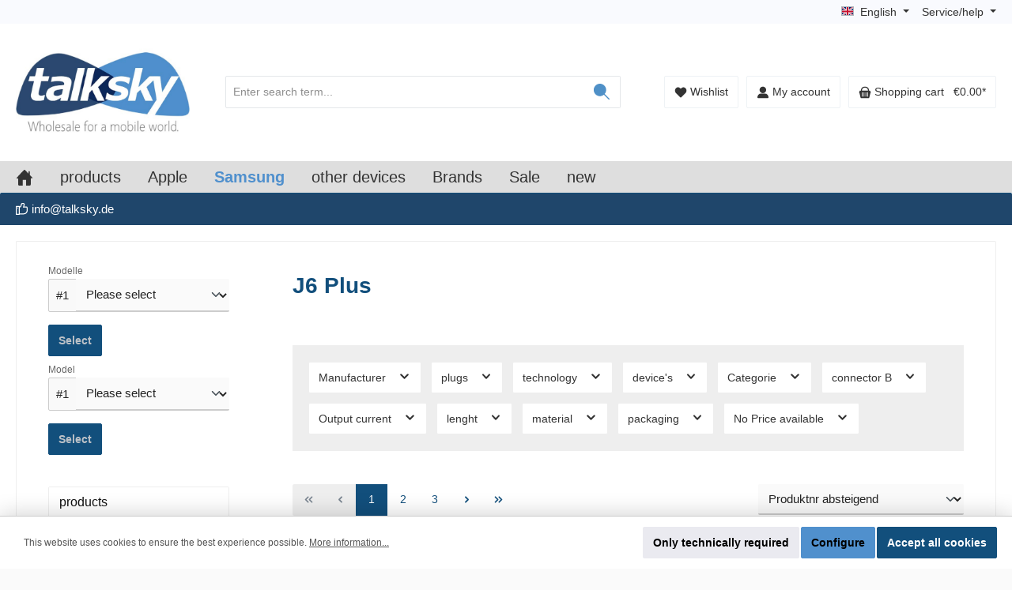

--- FILE ---
content_type: text/html; charset=UTF-8
request_url: https://www.talksky.de/en/samsung/galaxy-j/j6-plus
body_size: 48360
content:


<!DOCTYPE html>

<html lang="en-GB"
      itemscope="itemscope"
      itemtype="https://schema.org/WebPage">

    
                            
    <head>
        
        		                            <meta charset="utf-8">
            
                            <meta name="viewport"
                      content="width=device-width, initial-scale=1, shrink-to-fit=no">
            
                            <meta name="author"
                      content="">
                <meta name="robots"
                      content="index,follow">
                <meta name="revisit-after"
                      content="15 days">
                <meta name="keywords"
                      content="">
                <meta name="description"
                      content="">
            
                    
                        <meta property="og:type" content="website"/>
        
                    <meta property="og:site_name" content="Talksky GmbH"/>
        
                    <meta property="og:url" content="https://www.talksky.de/en/samsung/galaxy-j/j6-plus/"/>
        
                                    <meta property="og:title" content="J6 Plus"/>
                    
                                    <meta property="og:description" content=""/>
                    
                                    <meta property="og:image" content="https://www.talksky.de/media/fb/d6/fd/1753098895/Logo_1200x700 (1).jpg?ts=1753098895"/>
                    
                    <meta name="twitter:card" content="summary"/>
        
                    <meta name="twitter:site" content="Talksky GmbH"/>
        
                                    <meta property="twitter:title" content="J6 Plus"/>
                    
                                    <meta property="twitter:description" content=""/>
                    
                                    <meta property="twitter:image" content="https://www.talksky.de/media/fb/d6/fd/1753098895/Logo_1200x700 (1).jpg?ts=1753098895"/>
                        
                            <meta itemprop="copyrightHolder"
                      content="Talksky GmbH">
                <meta itemprop="copyrightYear"
                      content="">
                <meta itemprop="isFamilyFriendly"
                      content="false">
                <meta itemprop="image"
                      content="https://www.talksky.de/media/fb/d6/fd/1753098895/Logo_1200x700 (1).jpg?ts=1753098895">
            
                                            <meta name="theme-color"
                      content="#fafafa">
                            
                                                

	




    
        

                
                    <script type="application/ld+json">
            [{"@context":"https:\/\/schema.org","@type":"BreadcrumbList","itemListElement":[{"@type":"ListItem","position":1,"name":"Samsung","item":"https:\/\/www.talksky.de\/en\/samsung\/"},{"@type":"ListItem","position":2,"name":"Galaxy J","item":"https:\/\/www.talksky.de\/en\/navigation\/0198f6d6137472eda55c243749751a01"},{"@type":"ListItem","position":3,"name":"J6 Plus ","item":"https:\/\/www.talksky.de\/en\/samsung\/galaxy-j\/j6-plus\/"}]}]
        </script>
            

                    <link rel="shortcut icon"
                  href="https://www.talksky.de/media/34/f7/3c/1753098895/ts_favicon_logo (1).svg?ts=1753098895">
        
                                <link rel="apple-touch-icon"
                  href="https://www.talksky.de/media/34/f7/3c/1753098895/ts_favicon_logo (1).svg?ts=1753098895">
                    
        <link rel="canonical" href="https://www.talksky.de/en/samsung/galaxy-j/j6-plus/" />
                    <title itemprop="name">J6 Plus</title>
        
            		                                                                <link rel="stylesheet"
                      href="https://www.talksky.de/theme/2130c66d547c6b6b6bf978a15d1e696e/css/all.css?1767774918">
                                    

	





        
        
    
        

    
            <link rel="stylesheet" href="https://www.talksky.de/bundles/moorlfoundation/storefront/css/animate.css?1756287704">
    
    
            <style>
            :root {
                --moorl-advanced-search-width: 600px;
            }
        </style>
    
                    
    <script>
        window.features = {"V6_5_0_0":true,"v6.5.0.0":true,"V6_6_0_0":true,"v6.6.0.0":true,"V6_7_0_0":false,"v6.7.0.0":false,"ADDRESS_SELECTION_REWORK":false,"address.selection.rework":false,"DISABLE_VUE_COMPAT":false,"disable.vue.compat":false,"ACCESSIBILITY_TWEAKS":false,"accessibility.tweaks":false,"ADMIN_VITE":false,"admin.vite":false,"TELEMETRY_METRICS":false,"telemetry.metrics":false,"PERFORMANCE_TWEAKS":false,"performance.tweaks":false,"CACHE_REWORK":false,"cache.rework":false,"PAYPAL_SETTINGS_TWEAKS":false,"paypal.settings.tweaks":false};
    </script>
        
                
                                    
                        

            
                                
                <script nonce="TRJkdY1HW+U=">
            window.dataLayer = window.dataLayer || [];
            function gtag() { dataLayer.push(arguments); }

            (() => {
                const analyticsStorageEnabled = document.cookie.split(';').some((item) => item.trim().includes('dtgsAllowGtmTracking=1'));

                let googleAdsCookieName = 'google-ads-enabled';
                                    googleAdsCookieName = 'dtgsAllowGtmTracking';
                    window.googleAdsCookieName = 'dtgsAllowGtmTracking';
                
                const adsEnabled = document.cookie.split(';').some((item) => item.trim().includes(googleAdsCookieName + '=1'));

                // Always set a default consent for consent mode v2
                gtag('consent', 'default', {
                    'ad_user_data': adsEnabled ? 'granted' : 'denied',
                    'ad_storage': adsEnabled ? 'granted' : 'denied',
                    'ad_personalization': adsEnabled ? 'granted' : 'denied',
                    'analytics_storage': analyticsStorageEnabled ? 'granted' : 'denied'
                });
            })();
        </script>
            


                            
            
                
                                    <script>
                    window.useDefaultCookieConsent = true;
                </script>
                    
                                <script>
                window.activeNavigationId = '0198f6db6acb734bb3a31345d2cdecde';
                window.router = {
                    'frontend.cart.offcanvas': '/en/checkout/offcanvas',
                    'frontend.cookie.offcanvas': '/en/cookie/offcanvas',
                    'frontend.checkout.finish.page': '/en/checkout/finish',
                    'frontend.checkout.info': '/en/widgets/checkout/info',
                    'frontend.menu.offcanvas': '/en/widgets/menu/offcanvas',
                    'frontend.cms.page': '/en/widgets/cms',
                    'frontend.cms.navigation.page': '/en/widgets/cms/navigation',
                    'frontend.account.addressbook': '/en/widgets/account/address-book',
                    'frontend.country.country-data': '/en/country/country-state-data',
                    'frontend.app-system.generate-token': '/en/app-system/Placeholder/generate-token',
                    };
                window.salesChannelId = '019818593f59702a8737d662fbfc5d9f';
            </script>
        
                                <script>
                
                window.breakpoints = {"xs":0,"sm":576,"md":768,"lg":992,"xl":1200,"xxl":1400};
            </script>
        
                                    <script>
                    window.customerLoggedInState = 0;

                    window.wishlistEnabled = 1;
                </script>
                    
                			<script src="https://www.talksky.de/theme/01982cc1dad97028a4365d644ed935da/assets/js/jquery-3.5.1.slim.min.js?1758020230"></script>
	
		        

                            <script>
                window.themeAssetsPublicPath = 'https://www.talksky.de/theme/01982cc1dad97028a4365d644ed935da/assets/';
            </script>
        
                        
    <script>
        window.validationMessages = {"required":"Input should not be empty.","email":"Invalid email address. Email addresses must use the format \"user@example.com\".","confirmation":"Confirmation field does not match.","minLength":"Input is too short."};
    </script>
        
                                                            <script>
                        window.themeJsPublicPath = 'https://www.talksky.de/theme/2130c66d547c6b6b6bf978a15d1e696e/js/';
                    </script>
                                            <script type="text/javascript" src="https://www.talksky.de/theme/2130c66d547c6b6b6bf978a15d1e696e/js/storefront/storefront.js?1767774918" defer></script>
                                            <script type="text/javascript" src="https://www.talksky.de/theme/2130c66d547c6b6b6bf978a15d1e696e/js/swag-pay-pal/swag-pay-pal.js?1767774918" defer></script>
                                            <script type="text/javascript" src="https://www.talksky.de/theme/2130c66d547c6b6b6bf978a15d1e696e/js/moorl-foundation/moorl-foundation.js?1767774918" defer></script>
                                            <script type="text/javascript" src="https://www.talksky.de/theme/2130c66d547c6b6b6bf978a15d1e696e/js/moorl-accessory-finder/moorl-accessory-finder.js?1767774918" defer></script>
                                            <script type="text/javascript" src="https://www.talksky.de/theme/2130c66d547c6b6b6bf978a15d1e696e/js/dne-custom-css-js/dne-custom-css-js.js?1767774919" defer></script>
                                            <script type="text/javascript" src="https://www.talksky.de/theme/2130c66d547c6b6b6bf978a15d1e696e/js/dtgs-google-tag-manager-sw6/dtgs-google-tag-manager-sw6.js?1767774918" defer></script>
                                            <script type="text/javascript" src="https://www.talksky.de/theme/2130c66d547c6b6b6bf978a15d1e696e/js/tcinn-theme-ware-electric/tcinn-theme-ware-electric.js?1767774918" defer></script>
                                                        

    
    
        </head>

    <body class="is-ctl-navigation is-act-index themeware twt-electric twt-header-type-1 twt-boxed twt-is-cms-product-list twt-cms-styling">

            
                
    
    
            <div id="page-top" class="skip-to-content bg-primary-subtle text-primary-emphasis overflow-hidden" tabindex="-1">
            <div class="container skip-to-content-container d-flex justify-content-center visually-hidden-focusable">
                                                                                        <a href="#content-main" class="skip-to-content-link d-inline-flex text-decoration-underline m-1 p-2 fw-bold gap-2">
                                Skip to main content
                            </a>
                                            
                                                                        <a href="#header-main-search-input" class="skip-to-content-link d-inline-flex text-decoration-underline m-1 p-2 fw-bold gap-2 d-none d-sm-block">
                                Skip to search
                            </a>
                                            
                                                                        <a href="#main-navigation-menu" class="skip-to-content-link d-inline-flex text-decoration-underline m-1 p-2 fw-bold gap-2 d-none d-lg-block">
                                Skip to main navigation
                            </a>
                                                                        </div>
        </div>
        
    
                
                
        	
    
				<div class="container body-container">                        <noscript class="noscript-main">
                
    <div role="alert"
         aria-live="polite"
                  class="alert alert-info alert-has-icon">
                                                                        
                                                                                                                                                                
        
        
        
                                    
        <span class="icon icon-info" aria-hidden="true">
                                        <svg xmlns="http://www.w3.org/2000/svg" xmlns:xlink="http://www.w3.org/1999/xlink" width="24" height="24" viewBox="0 0 24 24"><defs><path d="M12 7c.5523 0 1 .4477 1 1s-.4477 1-1 1-1-.4477-1-1 .4477-1 1-1zm1 9c0 .5523-.4477 1-1 1s-1-.4477-1-1v-5c0-.5523.4477-1 1-1s1 .4477 1 1v5zm11-4c0 6.6274-5.3726 12-12 12S0 18.6274 0 12 5.3726 0 12 0s12 5.3726 12 12zM12 2C6.4772 2 2 6.4772 2 12s4.4772 10 10 10 10-4.4772 10-10S17.5228 2 12 2z" id="icons-default-info" /></defs><use xlink:href="#icons-default-info" fill="#758CA3" fill-rule="evenodd" /></svg>
                    </span>

    
                                                        
                                    
                    <div class="alert-content-container">
                                                    
                                                        <div class="alert-content">                                                    To be able to use the full range of Shopware 6, we recommend activating Javascript in your browser.
                                                                </div>                
                                                                </div>
            </div>
            </noscript>
        
    

                                		
		
		                
    
                <header class="header-main">
                                                        
    
                            <div class="container">
                                					            
    <div class="top-bar d-none d-lg-block">
        	        
														<nav class="top-bar-nav"
					 aria-label="Shop settings">
					    
    						                        
                
            <div class="top-bar-nav-item top-bar-language">
                            <form method="post"
                      action="/en/checkout/language"
                      class="language-form"
                      data-form-auto-submit="true">
                                                                                            
                        <div class="languages-menu dropdown">
                            <button class="btn dropdown-toggle top-bar-nav-btn"
                                    type="button"
                                    id="languagesDropdown-top-bar"
                                    data-bs-toggle="dropdown"
                                    aria-haspopup="true"
                                    aria-expanded="false"
                                    aria-label="Change language (English is the current language)">
                                <span aria-hidden="true" class="top-bar-list-icon language-flag country-gb language-en"></span>
                                                                <span class="top-bar-nav-text">English</span>
                            </button>

                                                                                <ul class="top-bar-list dropdown-menu dropdown-menu-end"
                                    aria-label="Available languages">
                                                                            
                                                                                                                        <li class="top-bar-list-item dropdown-item">
                                                                                                                                                                                            
                                                                                                                                                    <label class="top-bar-list-label"
                                                           for="top-bar-2fbb5fe2e29a4d70aa5854ce7ce3e20b">
                                                        <input id="top-bar-2fbb5fe2e29a4d70aa5854ce7ce3e20b"
                                                               class="top-bar-list-radio"
                                                               value="2fbb5fe2e29a4d70aa5854ce7ce3e20b"
                                                               name="languageId"
                                                               type="radio"
                                                            >
                                                        <span aria-hidden="true" class="top-bar-list-icon language-flag country-de language-de"></span>
                                                        Deutsch
                                                    </label>
                                                
                                                                                                                                    </li>
                                                                            
                                                                                                                        <li class="top-bar-list-item dropdown-item item-checked active">
                                                                                                                                                                                            
                                                                                                                                                    <label class="top-bar-list-label"
                                                           for="top-bar-019818593ecc71048db78179a9afc182">
                                                        <input id="top-bar-019818593ecc71048db78179a9afc182"
                                                               class="top-bar-list-radio"
                                                               value="019818593ecc71048db78179a9afc182"
                                                               name="languageId"
                                                               type="radio"
                                                             checked>
                                                        <span aria-hidden="true" class="top-bar-list-icon language-flag country-gb language-en"></span>
                                                        English
                                                    </label>
                                                
                                                                                                                                    </li>
                                                                    </ul>
                            

                            </div>

                        <input name="redirectTo" type="hidden" value="frontend.navigation.page">

                                                    <input name="redirectParameters[_httpCache]" type="hidden" value="1">
                                                    <input name="redirectParameters[navigationId]" type="hidden" value="0198f6db6acb734bb3a31345d2cdecde">
                                                            </form>
                    </div>
                        

	


											                        
                
                        

	

										



                            







                
                <div class="top-bar-nav-item top-bar-menu">

                            <div class="service-menu dropdown">
                                        <button class="btn dropdown-toggle top-bar-nav-btn"
                            type="button"
                            id="serviceMenuDropdown-top-bar"
                            data-bs-toggle="dropdown"
                            aria-haspopup="true"
                            aria-expanded="false">
                                                                                                                                                                                                
        
        
        
                        










    <span class="icon icon-themeware icon-help icon-solid"><?xml version="1.0" encoding="utf-8"?><svg xmlns="http://www.w3.org/2000/svg" viewBox="0 0 24 24"><path d="M12,1A11,11,0,1,0,23,12,11,11,0,0,0,12,1Zm.88,17.05a1.19,1.19,0,0,1-.88.37,1.26,1.26,0,0,1-1.24-1.23,1.22,1.22,0,0,1,.37-.89,1.19,1.19,0,0,1,.87-.37,1.23,1.23,0,0,1,.88.37,1.25,1.25,0,0,1,.36.89A1.18,1.18,0,0,1,12.88,18.05ZM15,11.74A4.13,4.13,0,0,1,12.89,13v.94a.89.89,0,1,1-1.78,0V12.16a.89.89,0,0,1,.89-.88,2.28,2.28,0,0,0,1.44-.47A1.6,1.6,0,0,0,14,9.49a2,2,0,0,0-3.48-1.44A2,2,0,0,0,10,9.49a.87.87,0,0,1-.88.88.85.85,0,0,1-.63-.25.88.88,0,0,1-.26-.63A3.7,3.7,0,0,1,9.3,6.8,3.65,3.65,0,0,1,12,5.68,3.65,3.65,0,0,1,14.7,6.8a3.7,3.7,0,0,1,1.11,2.69A3.15,3.15,0,0,1,15,11.74Z"/></svg></span>








    
                                                                                <span class="top-bar-nav-text">Service/help</span>
                    </button>

                                                                    <ul class="top-bar-list dropdown-menu dropdown-menu-end">
                                                                                        <li class="top-bar-list-item">
                                    <a class="top-bar-list-item dropdown-item d-flex gap-1"
                                       href="https://www.talksky.de/en/rma/"
                                                                              title="RMA">
                                        RMA
                                    </a>
                                </li>
                                                            <li class="top-bar-list-item">
                                    <a class="top-bar-list-item dropdown-item d-flex gap-1"
                                       href="https://www.talksky.de/en/faq/"
                                                                              title="FAQ">
                                        FAQ
                                    </a>
                                </li>
                                                            <li class="top-bar-list-item">
                                    <a class="top-bar-list-item dropdown-item d-flex gap-1"
                                       href="https://www.talksky.de/en/sonderangebote/"
                                                                              title="Sonderangebote">
                                        Sonderangebote
                                    </a>
                                </li>
                                                            <li class="top-bar-list-item">
                                    <a class="top-bar-list-item dropdown-item d-flex gap-1"
                                       href="https://www.talksky.de/en/showroom/"
                                                                              title="Showroom">
                                        Showroom
                                    </a>
                                </li>
                                                            <li class="top-bar-list-item">
                                    <a class="top-bar-list-item dropdown-item d-flex gap-1"
                                       href="https://www.talksky.de/en/tech21/"
                                                                              title="Tech21">
                                        Tech21
                                    </a>
                                </li>
                                                            <li class="top-bar-list-item">
                                    <a class="top-bar-list-item dropdown-item d-flex gap-1"
                                       href="https://www.talksky.de/en/csv-liste/"
                                                                              title="csv-liste">
                                        csv-liste
                                    </a>
                                </li>
                                                    </ul>
                                    </div>
            
        </div>
            
    				</nav>

			
			    </div>
    

	
    					        <div class="row align-items-center header-row">
                            <div class="col-12 col-lg-auto header-logo-col pb-sm-2 my-3 m-lg-0">
                        <div class="header-logo-main text-center">
                    <a class="header-logo-main-link"
               href="/en/"
               title="Go to homepage">
                				                    <picture class="header-logo-picture d-block m-auto">
                                                                            
                                                                            
                                                                                    <img src="https://www.talksky.de/media/fb/d6/fd/1753098895/Logo_1200x700%20%281%29.jpg?ts=1753098895"
                                     alt="Go to homepage"
                                     class="img-fluid header-logo-main-img">
                                                                        </picture>
                
	
					
		            </a>
            </div>
                </div>
            
            					                <div class="col-12 order-2 col-sm order-sm-1 header-search-col">
                    <div class="row">
                        <div class="col-sm-auto d-none d-sm-block d-lg-none">
                                                            <div class="nav-main-toggle">
                                                                            <button
                                            class="btn nav-main-toggle-btn header-actions-btn"
                                            type="button"
                                            data-off-canvas-menu="true"
                                            aria-label="Menu"
                                        >
                                            				                                                                                                            
        
        
        
                        










    <span class="icon icon-themeware icon-stack icon-solid"><?xml version="1.0" encoding="utf-8"?><svg xmlns="http://www.w3.org/2000/svg" viewBox="0 0 24 24"><path d="M2,5.38H22a.88.88,0,0,0,0-1.75H2A.88.88,0,0,0,2,5.38Z"/><path d="M22,11H2a.88.88,0,0,0,0,1.75H22A.88.88,0,0,0,22,11Z"/><path d="M22,18.63H2a.88.88,0,0,0,0,1.75H22a.88.88,0,0,0,0-1.75Z"/></svg></span>








    
    	
		<span class="header-nav-main-toggle-label">
		Navigation
	</span>
                                        </button>
                                                                    </div>
                                                    </div>
                        <div class="col">
                            
    <div class="collapse"
         id="searchCollapse">
        <div class="header-search my-2 m-sm-auto">
                            <form action="/en/search"
                      method="get"
                      data-search-widget="true"
                      data-search-widget-options="{&quot;searchWidgetMinChars&quot;:2}"
                      data-url="/en/suggest?search="
                      class="header-search-form">
                    		                        <div class="input-group">
                                                            <input type="search"
                                       id="header-main-search-input"
                                       name="search"
                                       class="form-control header-search-input"
                                       autocomplete="off"
                                       autocapitalize="off"
                                       placeholder="Enter search term..."
                                       aria-label="Enter search term..."
                                       value=""
                                >
                            
                            	<button type="submit"
			class="btn header-search-btn"
			aria-label="Search"
	>
		<span class="header-search-icon">
													                                                                                                            
        
        
        
                        










    <span class="icon icon-themeware icon-search icon-solid"><?xml version="1.0" encoding="utf-8"?><svg xmlns="http://www.w3.org/2000/svg" viewBox="0 0 24 24"><path d="M22.6,21.52l-6.39-6.39A8.58,8.58,0,1,0,15,16.33l6.42,6.42A.88.88,0,0,0,22,23a.85.85,0,0,0,.61-.25A.87.87,0,0,0,22.6,21.52Z"/></svg></span>








    
    					</span>
	</button>

                                                            <button class="btn header-close-btn js-search-close-btn d-none"
                                        type="button"
                                        aria-label="Close the dropdown search">
                                    <span class="header-close-icon">
                                                                                                                                                    
        
        
        
                                    
        <span class="icon icon-x">
                                        <svg xmlns="http://www.w3.org/2000/svg" xmlns:xlink="http://www.w3.org/1999/xlink" width="24" height="24" viewBox="0 0 24 24"><defs><path d="m10.5858 12-7.293-7.2929c-.3904-.3905-.3904-1.0237 0-1.4142.3906-.3905 1.0238-.3905 1.4143 0L12 10.5858l7.2929-7.293c.3905-.3904 1.0237-.3904 1.4142 0 .3905.3906.3905 1.0238 0 1.4143L13.4142 12l7.293 7.2929c.3904.3905.3904 1.0237 0 1.4142-.3906.3905-1.0238.3905-1.4143 0L12 13.4142l-7.2929 7.293c-.3905.3904-1.0237.3904-1.4142 0-.3905-.3906-.3905-1.0238 0-1.4143L10.5858 12z" id="icons-default-x" /></defs><use xlink:href="#icons-default-x" fill="#758CA3" fill-rule="evenodd" /></svg>
                    </span>

    
                                        </span>
                                </button>
                                                    </div>
                    

					                </form>
                    </div>
    </div>
                        </div>
                    </div>
                </div>
            

	
                            <div class="col-12 order-1 col-sm-auto order-sm-2 header-actions-col">
                    <div class="row g-0">
                        
		
	
						
			
																		
			
			
			<div class="d-block d-sm-none col">
		<div class="menu-button">

							<button
                    class="btn nav-main-toggle-btn header-actions-btn"
					type="button"
					data-off-canvas-menu="true"
					aria-label="Menu"
					title="Navigation"
				>
																														                                                                                                            
        
        
        
                        










    <span class="icon icon-themeware icon-stack icon-solid"><?xml version="1.0" encoding="utf-8"?><svg xmlns="http://www.w3.org/2000/svg" viewBox="0 0 24 24"><path d="M2,5.38H22a.88.88,0,0,0,0-1.75H2A.88.88,0,0,0,2,5.38Z"/><path d="M22,11H2a.88.88,0,0,0,0,1.75H22A.88.88,0,0,0,22,11Z"/><path d="M22,18.63H2a.88.88,0,0,0,0,1.75H22a.88.88,0,0,0,0-1.75Z"/></svg></span>








    
    											
										<span class="header-nav-main-toggle-label">
						Navigation
					</span>
				</button>
			
		</div>
	</div>

                        		
		
					
					
	<div class="d-sm-none col-auto twt-search-col">
		  <div class="search-toggle">
				<button class="btn header-actions-btn search-toggle-btn js-search-toggle-btn collapsed"
						type="button"
						data-bs-toggle="collapse"
						data-bs-target="#searchCollapse"
						aria-expanded="false"
						aria-controls="searchCollapse"
						aria-label="Search"
				>
										<span class="header-search-toggle-icon">
                    														                                                                                                            
        
        
        
                        










    <span class="icon icon-themeware icon-search icon-solid"><?xml version="1.0" encoding="utf-8"?><svg xmlns="http://www.w3.org/2000/svg" viewBox="0 0 24 24"><path d="M22.6,21.52l-6.39-6.39A8.58,8.58,0,1,0,15,16.33l6.42,6.42A.88.88,0,0,0,22,23a.85.85,0,0,0,.61-.25A.87.87,0,0,0,22.6,21.52Z"/></svg></span>








    
    						
													                                                                                                            
        
        
        
                        










    <span class="icon icon-themeware icon-x icon-solid"><?xml version="1.0" encoding="utf-8"?><svg xmlns="http://www.w3.org/2000/svg" viewBox="0 0 24 24"><path d="M13.2,12l9.05-9.06a.84.84,0,1,0-1.19-1.19L12,10.8l-9.06-9A.84.84,0,0,0,1.75,2.94L10.8,12l-9,9.06a.84.84,0,0,0,0,1.19.83.83,0,0,0,1.19,0l9.06-9,9.06,9.05a.83.83,0,0,0,1.19,0,.84.84,0,0,0,0-1.19Z"/></svg></span>








    
    											</span>

										<span class="header-search-toggle-name">
						Search
					</span>
				</button>
		  </div>
	 </div>

                                                    						                                <div class="col-auto">
                                    <div class="header-wishlist">
                                        <a class="btn header-wishlist-btn header-actions-btn"
                                           href="/en/wishlist"
                                           title="Wishlist"
                                           aria-label="Wishlist">
                                            			
							<span class="header-wishlist-icon">
									                                                                                                            
        
        
        
                        










    <span class="icon icon-themeware icon-heart icon-solid"><?xml version="1.0" encoding="utf-8"?><svg xmlns="http://www.w3.org/2000/svg" viewBox="0 0 24 24"><path d="M21.55,4.45l-.06-.08a5.82,5.82,0,0,0-5.26-2,5.15,5.15,0,0,0-2.29,1L12,4.87,9.89,3.24a4.31,4.31,0,0,0-1.07-.61c-1-.4-3.67-1-6.31,1.74l-.06.08a6.57,6.57,0,0,0-1.08,6.3,6,6,0,0,0,1.52,2.4l8.41,8.29a.83.83,0,0,0,.22.14.61.61,0,0,0,.1.07.94.94,0,0,0,.76,0,.61.61,0,0,0,.1-.07.83.83,0,0,0,.22-.14l8.41-8.29a6,6,0,0,0,1.52-2.4A6.57,6.57,0,0,0,21.55,4.45Z"/></svg></span>








    
    							</span>
		
							<span class="header-wishlist-name">
				Wishlist
			</span>
		
		
		
		<span class="badge bg-primary header-wishlist-badge"
			  id="wishlist-basket"
			  data-wishlist-storage="true"
			  data-wishlist-storage-options="{&quot;listPath&quot;:&quot;\/en\/wishlist\/list&quot;,&quot;mergePath&quot;:&quot;\/en\/wishlist\/merge&quot;,&quot;pageletPath&quot;:&quot;\/en\/wishlist\/merge\/pagelet&quot;}"
			  data-wishlist-widget="true"
			  data-wishlist-widget-options="{&quot;showCounter&quot;:true}"
		></span>

	                                        </a>
                                    </div>
                                </div>
                            

	                        
                        						                            <div class="col-auto">
                                <div class="account-menu">
                                        <div class="dropdown">
        							<button class="btn account-menu-btn header-actions-btn"
				type="button"
				id="accountWidget"
				data-account-menu="true"
				data-bs-toggle="dropdown"
				aria-haspopup="true"
				aria-expanded="false"
				aria-label="My account"
				title="My account"
		>
						<span class="header-account-icon">
													                                                                                                            
        
        
        
                        










    <span class="icon icon-themeware icon-avatar icon-solid"><?xml version="1.0" encoding="utf-8"?><svg xmlns="http://www.w3.org/2000/svg" viewBox="0 0 24 24"><path d="M11.84,13.51A6.26,6.26,0,1,0,5.58,7.26,6.26,6.26,0,0,0,11.84,13.51Z"/><path d="M22.57,20.87A9.75,9.75,0,0,0,21,16.78a6.46,6.46,0,0,0-5.24-2.61H8.29A6.5,6.5,0,0,0,3,16.78a9.75,9.75,0,0,0-1.56,4.09,1.87,1.87,0,0,0,.42,1.49A1.83,1.83,0,0,0,3.24,23H20.76a1.83,1.83,0,0,0,1.39-.64A1.87,1.87,0,0,0,22.57,20.87Z"/></svg></span>








    
    							</span>

									<span class="header-account-name">
				My account
			</span>

								</button>

	
                    <div class="dropdown-menu dropdown-menu-end account-menu-dropdown js-account-menu-dropdown"
                 aria-labelledby="accountWidget">
                

        
            <div class="offcanvas-header">
                            <button class="btn btn-light offcanvas-close js-offcanvas-close">
                                                                                                                                                        
        
        
        
                                    
        <span class="icon icon-x icon-sm">
                                        <svg xmlns="http://www.w3.org/2000/svg" xmlns:xlink="http://www.w3.org/1999/xlink" width="24" height="24" viewBox="0 0 24 24"><use xlink:href="#icons-default-x" fill="#758CA3" fill-rule="evenodd" /></svg>
                    </span>

    
                        
                                            Close menu
                                    </button>
                    </div>
    
            <div class="offcanvas-body">
                <div class="account-menu">
                                    <div class="dropdown-header account-menu-header">
                    Your account
                </div>
                    
                                    <div class="account-menu-login">
                                            <a href="/en/account/login"
                           title="Log in"
                           class="btn btn-primary account-menu-login-button">
                            Log in
                        </a>
                    
                                            <div class="account-menu-register">
                            or
                            <a href="/en/account/login"
                               title="Sign up">
                                sign up
                            </a>
                        </div>
                                    </div>
                    
                    <div class="account-menu-links">
                    <div class="header-account-menu">
        <div class="card account-menu-inner">
                                        
                                                <nav class="list-group list-group-flush account-aside-list-group">
                                                                                    <a href="/en/account"
                                   title="Overview"
                                   class="list-group-item list-group-item-action account-aside-item"
                                   >
                                    Overview
                                </a>
                            
                                                            <a href="/en/account/profile"
                                   title="Your profile"
                                   class="list-group-item list-group-item-action account-aside-item"
                                   >
                                    Your profile
                                </a>
                            
                                                            <a href="/en/account/address"
                                   title="Addresses"
                                   class="list-group-item list-group-item-action account-aside-item"
                                   >
                                    Addresses
                                </a>
                            
                                                                                                                        <a href="/en/account/payment"
                                   title="Payment methods"
                                   class="list-group-item list-group-item-action account-aside-item"
                                   >
                                    Payment methods
                                </a>
                                                            
                                                            <a href="/en/account/order"
                                   title="Orders"
                                   class="list-group-item list-group-item-action account-aside-item"
                                   >
                                    Orders
                                </a>
                                                                        </nav>
                            
                                                </div>
    </div>
            </div>
            </div>
        </div>
                </div>
            </div>
                                </div>
                            </div>
                        

	
                        						                            <div class="col-auto">
                                <div
                                    class="header-cart"
                                    data-off-canvas-cart="true"
                                >
                                    <a class="btn header-cart-btn header-actions-btn"
                                       href="/en/checkout/cart"
                                       data-cart-widget="true"
                                       title="Shopping cart"
                                       aria-label="Shopping cart">
                                        					<span class="header-cart-icon">
																                                                                                                            
        
        
        
                        










    <span class="icon icon-themeware icon-basket icon-solid"><?xml version="1.0" encoding="utf-8"?><svg xmlns="http://www.w3.org/2000/svg" viewBox="0 0 24 24"><path d="M22.79,10.71l-.64-1.22a1.88,1.88,0,0,0-1.68-1h-.92A.94.94,0,0,0,19.7,8C19.7,5.58,18.09,1,12,1S4.34,5.66,4.34,8.1a1.16,1.16,0,0,0,.07.37H3.53a1.88,1.88,0,0,0-1.68,1l-.64,1.22a1.91,1.91,0,0,0,0,1.74l.41.79,2,8.28A1.89,1.89,0,0,0,5.5,23h13a1.89,1.89,0,0,0,1.84-1.44l2-8.28.41-.79A1.91,1.91,0,0,0,22.79,10.71Zm-15,8.89a.63.63,0,0,1-1.25,0V12.18a.63.63,0,1,1,1.25,0Zm3.25,0a.63.63,0,0,1-1.25,0V12.18a.63.63,0,1,1,1.25,0Zm3.26,0a.63.63,0,0,1-1.25,0V12.18a.63.63,0,1,1,1.25,0Zm3.25,0a.63.63,0,0,1-1.25,0V12.18a.63.63,0,1,1,1.25,0ZM6.26,8.47a1,1,0,0,0,.08-.37C6.34,7.59,6.54,3,12,3S17.69,7.48,17.7,8a1,1,0,0,0,.14.49Z"/></svg></span>








    
    				
					</span>

				<span class="header-cart-name">
			Shopping cart
		</span>

		
				<span class="header-cart-total">
        				€0.00*		</span>

	                                    </a>
                                </div>
                            </div>
                        

	                    </div>
                </div>
                    </div>
    

	                        </div>
                    
                </header>
            

		
                        
		
										<div class="nav-main">
				    					<div class="container">

																											<div id="sticky-logo" class="d-none">
									<a href="/en/"
									   class="sticky-logo-main-link"
									   title="Go to homepage"
                                       									>
										<picture>

																																		<img src="https://www.talksky.de/media/fb/d6/fd/1753098895/Logo_1200x700%20%281%29.jpg?ts=1753098895" alt="Go to homepage">
											
																																													
										</picture>
									</a>
								</div>
													
												
																			<span id="js-sticky-cart-position" class="d-none"></span>
						
																	</div>

										                                                    
						    <div class="main-navigation"
         id="mainNavigation"
         data-flyout-menu="true">
                    <div class="container">
                                    <nav class="nav main-navigation-menu"
                        id="main-navigation-menu"
                        aria-label="Main navigation"
                        itemscope="itemscope"
                        itemtype="https://schema.org/SiteNavigationElement">
                        
                        										<a href="/en/"
			   class="nav-link main-navigation-link nav-item-0198f6d31bcb7004b2520258c7cffc7c home-link"
			   itemprop="url"
			   title="Home"
			   aria-label="Home"
			>
																			<div class="main-navigation-icon">
						<span itemprop="name">
															                                                                                                            
        
        
        
                        










    <span class="icon icon-themeware icon-home icon-solid"><?xml version="1.0" encoding="utf-8"?><svg xmlns="http://www.w3.org/2000/svg" viewBox="0 0 24 24"><path d="M22.52,11.58l-3.21-3.3V3.84a.87.87,0,1,0-1.73,0V6.49l-.42-.42L12.72,1.31A1,1,0,0,0,12,1h0a1,1,0,0,0-.72.31L3.43,9.55A1,1,0,0,0,3.2,10L1.48,11.83A.86.86,0,1,0,2.73,13l.43-.45v8.52A1.91,1.91,0,0,0,5.07,23H9.63V14.94h4.59V23h4.56a1.91,1.91,0,0,0,1.91-1.91v-8.9l.58.6a.87.87,0,0,0,1.25-1.21Z"/></svg></span>








    
    													</span>
					</div>

							</a>

		
	
                                                    
                                                                                            
                                	
																	
				<a class="nav-link main-navigation-link nav-item-0198f6d32ed57223a0b7829e5fa5a397 "
				   href="https://www.talksky.de/en/products/"
				   itemprop="url"
				   data-flyout-menu-trigger="0198f6d32ed57223a0b7829e5fa5a397"				   				   title="products">
					<div class="main-navigation-link-text">
						<span itemprop="name">products</span>

																	</div>
				</a>
					
	
                                                                                            
                                	
																	
				<a class="nav-link main-navigation-link nav-item-0198f6d338c273c7916b3c1014c946f5 "
				   href="https://www.talksky.de/en/apple/"
				   itemprop="url"
				   data-flyout-menu-trigger="0198f6d338c273c7916b3c1014c946f5"				   				   title="Apple">
					<div class="main-navigation-link-text">
						<span itemprop="name">Apple</span>

																	</div>
				</a>
					
	
                                                                                            
                                	
																										
				<a class="nav-link main-navigation-link nav-item-0198f6d3425a7278a108a85b469d8fc3 active"
				   href="https://www.talksky.de/en/samsung/"
				   itemprop="url"
				   data-flyout-menu-trigger="0198f6d3425a7278a108a85b469d8fc3"				   				   title="Samsung">
					<div class="main-navigation-link-text">
						<span itemprop="name">Samsung</span>

																	</div>
				</a>
					
	
                                                                                            
                                	
																	
				<a class="nav-link main-navigation-link nav-item-0198f6d34bb870e5bbe4c8385c309d28 "
				   href="https://www.talksky.de/en/other-devices/"
				   itemprop="url"
				   data-flyout-menu-trigger="0198f6d34bb870e5bbe4c8385c309d28"				   				   title="other devices">
					<div class="main-navigation-link-text">
						<span itemprop="name">other devices</span>

																	</div>
				</a>
					
	
                                                                                            
                                	
																	
				<a class="nav-link main-navigation-link nav-item-019970d8f1f771a1927ba602bce964d1 "
				   href="https://www.talksky.de/en/brands/"
				   itemprop="url"
				   data-flyout-menu-trigger="019970d8f1f771a1927ba602bce964d1"				   				   title="Brands">
					<div class="main-navigation-link-text">
						<span itemprop="name">Brands</span>

																	</div>
				</a>
					
	
                                                                                            
                                	
																	
				<a class="nav-link main-navigation-link nav-item-0198f6d3613973fdbe5195243cf2b1f7 "
				   href="https://www.talksky.de/en/sale/"
				   itemprop="url"
				   				   				   title="Sale">
					<div class="main-navigation-link-text">
						<span itemprop="name">Sale</span>

																	</div>
				</a>
					
	
                                                                                            
                                	
																	
				<a class="nav-link main-navigation-link nav-item-0198f6d355cc71b095f395d5019266cd "
				   href="https://www.talksky.de/en/new/"
				   itemprop="url"
				   				   				   title="new">
					<div class="main-navigation-link-text">
						<span itemprop="name">new</span>

																	</div>
				</a>
					
	
                                                                        </nav>
                
                                                                                                                                                                                                                                                                                                                                                                                                                                                                                                                                                                                                                                                                
                                                                        <div class="navigation-flyouts">
                                                                                                                                                                                                        <div class="navigation-flyout"
                                                     data-flyout-menu-id="0198f6d32ed57223a0b7829e5fa5a397">
                                                    <div class="container">
                                                                                                                            
            <div class="row navigation-flyout-bar">
                            <div class="col">
                    <div class="navigation-flyout-category-link">
                                                                                    <a class="nav-link"
                                   href="https://www.talksky.de/en/products/"
                                   itemprop="url"
                                   title="products">
                                                                            Show all products
                                                                                                                                                    
        
        
        
                
        <span class="icon icon-arrow-right icon-primary">
                                        <svg xmlns="http://www.w3.org/2000/svg" xmlns:xlink="http://www.w3.org/1999/xlink" width="16" height="16" viewBox="0 0 16 16"><defs><path id="icons-solid-arrow-right" d="M6.7071 6.2929c-.3905-.3905-1.0237-.3905-1.4142 0-.3905.3905-.3905 1.0237 0 1.4142l3 3c.3905.3905 1.0237.3905 1.4142 0l3-3c.3905-.3905.3905-1.0237 0-1.4142-.3905-.3905-1.0237-.3905-1.4142 0L9 8.5858l-2.2929-2.293z" /></defs><use transform="rotate(-90 9 8.5)" xlink:href="#icons-solid-arrow-right" fill="#758CA3" fill-rule="evenodd" /></svg>
                    </span>

    
                                                                        </a>
                                                                        </div>
                </div>
            
                            <div class="col-auto">
                    <div class="navigation-flyout-close js-close-flyout-menu">
                                                                                                                                                                                                
        
        
        
                                    
        <span class="icon icon-x">
                                        <svg xmlns="http://www.w3.org/2000/svg" xmlns:xlink="http://www.w3.org/1999/xlink" width="24" height="24" viewBox="0 0 24 24"><use xlink:href="#icons-default-x" fill="#758CA3" fill-rule="evenodd" /></svg>
                    </span>

    
                                                                            </div>
                </div>
                    </div>
    
            <div class="row navigation-flyout-content">
                            <div class="col">
                    <div class="navigation-flyout-categories">
                                                        
                    
    
    <div class="row navigation-flyout-categories is-level-0">
                                            
                            <div class="col-3 navigation-flyout-col">
                                <a class="nav-item nav-link navigation-flyout-link is-level-0"
           href="https://www.talksky.de/en/products/batterie/"
           itemprop="url"
           title="batterie"
                   >
            <span itemprop="name">batterie</span>

                                </a>

    
                                                                            
        
    
    <div class="navigation-flyout-categories is-level-1">
            </div>
                                                            </div>
                                                        
                            <div class="col-3 navigation-flyout-col">
                                <a class="nav-item nav-link navigation-flyout-link is-level-0"
           href="https://www.talksky.de/en/products/case/"
           itemprop="url"
           title="case"
                   >
            <span itemprop="name">case</span>

                                </a>

    
                                                                            
        
    
    <div class="navigation-flyout-categories is-level-1">
            </div>
                                                            </div>
                                                        
                            <div class="col-3 navigation-flyout-col">
                                <a class="nav-item nav-link navigation-flyout-link is-level-0"
           href="https://www.talksky.de/en/products/charge-cable/"
           itemprop="url"
           title="charge cable"
                   >
            <span itemprop="name">charge cable</span>

                                </a>

    
                                                                            
        
    
    <div class="navigation-flyout-categories is-level-1">
            </div>
                                                            </div>
                                                        
                            <div class="col-3 navigation-flyout-col">
                                <a class="nav-item nav-link navigation-flyout-link is-level-0"
           href="https://www.talksky.de/en/products/charger/"
           itemprop="url"
           title="charger"
                   >
            <span itemprop="name">charger</span>

                                </a>

    
                                                                            
        
    
    <div class="navigation-flyout-categories is-level-1">
            </div>
                                                            </div>
                                                        
                            <div class="col-3 navigation-flyout-col">
                                <a class="nav-item nav-link navigation-flyout-link is-level-0"
           href="https://www.talksky.de/en/products/adapter/"
           itemprop="url"
           title="adapter"
                   >
            <span itemprop="name">adapter</span>

                                </a>

    
                                                                            
        
    
    <div class="navigation-flyout-categories is-level-1">
            </div>
                                                            </div>
                                                        
                            <div class="col-3 navigation-flyout-col">
                                <a class="nav-item nav-link navigation-flyout-link is-level-0"
           href="https://www.talksky.de/en/products/screen-guard/"
           itemprop="url"
           title="screen guard"
                   >
            <span itemprop="name">screen guard</span>

                                </a>

    
                                                                            
        
    
    <div class="navigation-flyout-categories is-level-1">
            </div>
                                                            </div>
                                                        
                            <div class="col-3 navigation-flyout-col">
                                <a class="nav-item nav-link navigation-flyout-link is-level-0"
           href="https://www.talksky.de/en/products/headsets/"
           itemprop="url"
           title="headsets"
                   >
            <span itemprop="name">headsets</span>

                                </a>

    
                                                                            
        
    
    <div class="navigation-flyout-categories is-level-1">
            </div>
                                                            </div>
                                                        
                            <div class="col-3 navigation-flyout-col">
                                <a class="nav-item nav-link navigation-flyout-link is-level-0"
           href="https://www.talksky.de/en/products/car/"
           itemprop="url"
           title="car"
                   >
            <span itemprop="name">car</span>

                                </a>

    
                                                                            
        
    
    <div class="navigation-flyout-categories is-level-1">
            </div>
                                                            </div>
                                                        
                            <div class="col-3 navigation-flyout-col">
                                <a class="nav-item nav-link navigation-flyout-link is-level-0"
           href="https://www.talksky.de/en/products/holder/"
           itemprop="url"
           title="holder"
                   >
            <span itemprop="name">holder</span>

                                </a>

    
                                                                            
        
    
    <div class="navigation-flyout-categories is-level-1">
            </div>
                                                            </div>
                                                        
                            <div class="col-3 navigation-flyout-col">
                                <a class="nav-item nav-link navigation-flyout-link is-level-0"
           href="https://www.talksky.de/en/products/spare-parts/"
           itemprop="url"
           title="spare parts"
                   >
            <span itemprop="name">spare parts</span>

                                </a>

    
                                                                            
        
    
    <div class="navigation-flyout-categories is-level-1">
            </div>
                                                            </div>
                                                        
                            <div class="col-3 navigation-flyout-col">
                                <a class="nav-item nav-link navigation-flyout-link is-level-0"
           href="https://www.talksky.de/en/products/device-box/"
           itemprop="url"
           title="device box"
                   >
            <span itemprop="name">device box</span>

                                </a>

    
                                                                            
        
    
    <div class="navigation-flyout-categories is-level-1">
            </div>
                                                            </div>
                                                        
                            <div class="col-3 navigation-flyout-col">
                                <a class="nav-item nav-link navigation-flyout-link is-level-0"
           href="https://www.talksky.de/en/products/memory-cards/"
           itemprop="url"
           title="memory cards"
                   >
            <span itemprop="name">memory cards</span>

                                </a>

    
                                                                            
        
    
    <div class="navigation-flyout-categories is-level-1">
            </div>
                                                            </div>
                                                        
                            <div class="col-3 navigation-flyout-col">
                                <a class="nav-item nav-link navigation-flyout-link is-level-0"
           href="https://www.talksky.de/en/products/smartband/"
           itemprop="url"
           title="smartband"
                   >
            <span itemprop="name">smartband</span>

                                </a>

    
                                                                            
        
    
    <div class="navigation-flyout-categories is-level-1">
            </div>
                                                            </div>
                                                        
                            <div class="col-3 navigation-flyout-col">
                                <a class="nav-item nav-link navigation-flyout-link is-level-0"
           href="https://www.talksky.de/en/products/laptop-accessories/"
           itemprop="url"
           title="Laptop accessories"
                   >
            <span itemprop="name">Laptop accessories</span>

                                </a>

    
                                                                            
        
    
    <div class="navigation-flyout-categories is-level-1">
            </div>
                                                            </div>
                                                        
                            <div class="col-3 navigation-flyout-col">
                                <a class="nav-item nav-link navigation-flyout-link is-level-0"
           href="https://www.talksky.de/en/products/gadget/"
           itemprop="url"
           title="gadget"
                   >
            <span itemprop="name">gadget</span>

                                </a>

    
                                                                            
        
    
    <div class="navigation-flyout-categories is-level-1">
            </div>
                                                            </div>
                                                        
                            <div class="col-3 navigation-flyout-col">
                                <a class="nav-item nav-link navigation-flyout-link is-level-0"
           href="https://www.talksky.de/en/products/medical-products/"
           itemprop="url"
           title="medical products"
                   >
            <span itemprop="name">medical products</span>

                                </a>

    
                                                                            
        
    
    <div class="navigation-flyout-categories is-level-1">
            </div>
                                                            </div>
                        </div>
                                            </div>
                </div>
            
                                                </div>
                                                                                                                </div>
                                                </div>
                                                                                                                                                                                                                                                            <div class="navigation-flyout"
                                                     data-flyout-menu-id="0198f6d338c273c7916b3c1014c946f5">
                                                    <div class="container">
                                                                                                                            
            <div class="row navigation-flyout-bar">
                            <div class="col">
                    <div class="navigation-flyout-category-link">
                                                                                    <a class="nav-link"
                                   href="https://www.talksky.de/en/apple/"
                                   itemprop="url"
                                   title="Apple">
                                                                            Show all Apple
                                                                                                                                                    
        
        
        
                
        <span class="icon icon-arrow-right icon-primary">
                                        <svg xmlns="http://www.w3.org/2000/svg" xmlns:xlink="http://www.w3.org/1999/xlink" width="16" height="16" viewBox="0 0 16 16"><use transform="rotate(-90 9 8.5)" xlink:href="#icons-solid-arrow-right" fill="#758CA3" fill-rule="evenodd" /></svg>
                    </span>

    
                                                                        </a>
                                                                        </div>
                </div>
            
                            <div class="col-auto">
                    <div class="navigation-flyout-close js-close-flyout-menu">
                                                                                                                                                                                                
        
        
        
                                    
        <span class="icon icon-x">
                                        <svg xmlns="http://www.w3.org/2000/svg" xmlns:xlink="http://www.w3.org/1999/xlink" width="24" height="24" viewBox="0 0 24 24"><use xlink:href="#icons-default-x" fill="#758CA3" fill-rule="evenodd" /></svg>
                    </span>

    
                                                                            </div>
                </div>
                    </div>
    
            <div class="row navigation-flyout-content">
                            <div class="col">
                    <div class="navigation-flyout-categories">
                                                        
                    
    
    <div class="row navigation-flyout-categories is-level-0">
                                            
                            <div class="col-3 navigation-flyout-col">
                                <a class="nav-item nav-link navigation-flyout-link is-level-0"
           href="https://www.talksky.de/en/apple/iphone/"
           itemprop="url"
           title="iPhone"
                   >
            <span itemprop="name">iPhone</span>

                                </a>

    
                                                                            
        
    
    <div class="navigation-flyout-categories is-level-1">
            </div>
                                                            </div>
                                                        
                            <div class="col-3 navigation-flyout-col">
                                <a class="nav-item nav-link navigation-flyout-link is-level-0"
           href="https://www.talksky.de/en/apple/ipad/"
           itemprop="url"
           title="iPad"
                   >
            <span itemprop="name">iPad</span>

                                </a>

    
                                                                            
        
    
    <div class="navigation-flyout-categories is-level-1">
            </div>
                                                            </div>
                                                        
                            <div class="col-3 navigation-flyout-col">
                                <a class="nav-item nav-link navigation-flyout-link is-level-0"
           href="https://www.talksky.de/en/apple/airpods/"
           itemprop="url"
           title="AirPods"
                   >
            <span itemprop="name">AirPods</span>

                                </a>

    
                                                                            
        
    
    <div class="navigation-flyout-categories is-level-1">
            </div>
                                                            </div>
                                                        
                            <div class="col-3 navigation-flyout-col">
                                <a class="nav-item nav-link navigation-flyout-link is-level-0"
           href="https://www.talksky.de/en/apple/airtag/"
           itemprop="url"
           title="airTag"
                   >
            <span itemprop="name">airTag</span>

                                </a>

    
                                                                            
        
    
    <div class="navigation-flyout-categories is-level-1">
            </div>
                                                            </div>
                        </div>
                                            </div>
                </div>
            
                                                </div>
                                                                                                                </div>
                                                </div>
                                                                                                                                                                                                                                                            <div class="navigation-flyout"
                                                     data-flyout-menu-id="0198f6d3425a7278a108a85b469d8fc3">
                                                    <div class="container">
                                                                                                                            
            <div class="row navigation-flyout-bar">
                            <div class="col">
                    <div class="navigation-flyout-category-link">
                                                                                    <a class="nav-link"
                                   href="https://www.talksky.de/en/samsung/"
                                   itemprop="url"
                                   title="Samsung">
                                                                            Show all Samsung
                                                                                                                                                    
        
        
        
                
        <span class="icon icon-arrow-right icon-primary">
                                        <svg xmlns="http://www.w3.org/2000/svg" xmlns:xlink="http://www.w3.org/1999/xlink" width="16" height="16" viewBox="0 0 16 16"><use transform="rotate(-90 9 8.5)" xlink:href="#icons-solid-arrow-right" fill="#758CA3" fill-rule="evenodd" /></svg>
                    </span>

    
                                                                        </a>
                                                                        </div>
                </div>
            
                            <div class="col-auto">
                    <div class="navigation-flyout-close js-close-flyout-menu">
                                                                                                                                                                                                
        
        
        
                                    
        <span class="icon icon-x">
                                        <svg xmlns="http://www.w3.org/2000/svg" xmlns:xlink="http://www.w3.org/1999/xlink" width="24" height="24" viewBox="0 0 24 24"><use xlink:href="#icons-default-x" fill="#758CA3" fill-rule="evenodd" /></svg>
                    </span>

    
                                                                            </div>
                </div>
                    </div>
    
            <div class="row navigation-flyout-content">
                            <div class="col">
                    <div class="navigation-flyout-categories">
                                                        
                    
    
    <div class="row navigation-flyout-categories is-level-0">
                                            
                            <div class="col-3 navigation-flyout-col">
                                <a class="nav-item nav-link navigation-flyout-link is-level-0"
           href="https://www.talksky.de/en/samsung/galaxy-s/"
           itemprop="url"
           title="Galaxy S"
                   >
            <span itemprop="name">Galaxy S</span>

                                </a>

    
                                                                            
        
    
    <div class="navigation-flyout-categories is-level-1">
            </div>
                                                            </div>
                                                        
                            <div class="col-3 navigation-flyout-col">
                                <a class="nav-item nav-link navigation-flyout-link is-level-0"
           href="https://www.talksky.de/en/samsung/galaxy-a/"
           itemprop="url"
           title="Galaxy A"
                   >
            <span itemprop="name">Galaxy A</span>

                                </a>

    
                                                                            
        
    
    <div class="navigation-flyout-categories is-level-1">
            </div>
                                                            </div>
                        </div>
                                            </div>
                </div>
            
                                                </div>
                                                                                                                </div>
                                                </div>
                                                                                                                                                                                                                                                            <div class="navigation-flyout"
                                                     data-flyout-menu-id="0198f6d34bb870e5bbe4c8385c309d28">
                                                    <div class="container">
                                                                                                                            
            <div class="row navigation-flyout-bar">
                            <div class="col">
                    <div class="navigation-flyout-category-link">
                                                                                    <a class="nav-link"
                                   href="https://www.talksky.de/en/other-devices/"
                                   itemprop="url"
                                   title="other devices">
                                                                            Show all other devices
                                                                                                                                                    
        
        
        
                
        <span class="icon icon-arrow-right icon-primary">
                                        <svg xmlns="http://www.w3.org/2000/svg" xmlns:xlink="http://www.w3.org/1999/xlink" width="16" height="16" viewBox="0 0 16 16"><use transform="rotate(-90 9 8.5)" xlink:href="#icons-solid-arrow-right" fill="#758CA3" fill-rule="evenodd" /></svg>
                    </span>

    
                                                                        </a>
                                                                        </div>
                </div>
            
                            <div class="col-auto">
                    <div class="navigation-flyout-close js-close-flyout-menu">
                                                                                                                                                                                                
        
        
        
                                    
        <span class="icon icon-x">
                                        <svg xmlns="http://www.w3.org/2000/svg" xmlns:xlink="http://www.w3.org/1999/xlink" width="24" height="24" viewBox="0 0 24 24"><use xlink:href="#icons-default-x" fill="#758CA3" fill-rule="evenodd" /></svg>
                    </span>

    
                                                                            </div>
                </div>
                    </div>
    
            <div class="row navigation-flyout-content">
                            <div class="col">
                    <div class="navigation-flyout-categories">
                                                        
                    
    
    <div class="row navigation-flyout-categories is-level-0">
                                            
                            <div class="col-3 navigation-flyout-col">
                                <a class="nav-item nav-link navigation-flyout-link is-level-0"
           href="https://www.talksky.de/en/other-devices/blackberry/"
           itemprop="url"
           title="Blackberry"
                   >
            <span itemprop="name">Blackberry</span>

                                </a>

    
                                                                            
        
    
    <div class="navigation-flyout-categories is-level-1">
            </div>
                                                            </div>
                                                        
                            <div class="col-3 navigation-flyout-col">
                                <a class="nav-item nav-link navigation-flyout-link is-level-0"
           href="https://www.talksky.de/en/other-devices/google/"
           itemprop="url"
           title="Google"
                   >
            <span itemprop="name">Google</span>

                                </a>

    
                                                                            
        
    
    <div class="navigation-flyout-categories is-level-1">
            </div>
                                                            </div>
                                                        
                            <div class="col-3 navigation-flyout-col">
                                <a class="nav-item nav-link navigation-flyout-link is-level-0"
           href="https://www.talksky.de/en/other-devices/htc/"
           itemprop="url"
           title="HTC"
                   >
            <span itemprop="name">HTC</span>

                                </a>

    
                                                                            
        
    
    <div class="navigation-flyout-categories is-level-1">
            </div>
                                                            </div>
                                                        
                            <div class="col-3 navigation-flyout-col">
                                <a class="nav-item nav-link navigation-flyout-link is-level-0"
           href="https://www.talksky.de/en/other-devices/huawei/"
           itemprop="url"
           title="Huawei"
                   >
            <span itemprop="name">Huawei</span>

                                </a>

    
                                                                            
        
    
    <div class="navigation-flyout-categories is-level-1">
            </div>
                                                            </div>
                                                        
                            <div class="col-3 navigation-flyout-col">
                                <a class="nav-item nav-link navigation-flyout-link is-level-0"
           href="https://www.talksky.de/en/other-devices/lg/"
           itemprop="url"
           title="LG"
                   >
            <span itemprop="name">LG</span>

                                </a>

    
                                                                            
        
    
    <div class="navigation-flyout-categories is-level-1">
            </div>
                                                            </div>
                                                        
                            <div class="col-3 navigation-flyout-col">
                                <a class="nav-item nav-link navigation-flyout-link is-level-0"
           href="https://www.talksky.de/en/other-devices/motorola/"
           itemprop="url"
           title="Motorola"
                   >
            <span itemprop="name">Motorola</span>

                                </a>

    
                                                                            
        
    
    <div class="navigation-flyout-categories is-level-1">
            </div>
                                                            </div>
                                                        
                            <div class="col-3 navigation-flyout-col">
                                <a class="nav-item nav-link navigation-flyout-link is-level-0"
           href="https://www.talksky.de/en/other-devices/nokia/"
           itemprop="url"
           title="Nokia"
                   >
            <span itemprop="name">Nokia</span>

                                </a>

    
                                                                            
        
    
    <div class="navigation-flyout-categories is-level-1">
            </div>
                                                            </div>
                                                        
                            <div class="col-3 navigation-flyout-col">
                                <a class="nav-item nav-link navigation-flyout-link is-level-0"
           href="https://www.talksky.de/en/other-devices/oneplus/"
           itemprop="url"
           title="OnePlus"
                   >
            <span itemprop="name">OnePlus</span>

                                </a>

    
                                                                            
        
    
    <div class="navigation-flyout-categories is-level-1">
            </div>
                                                            </div>
                                                        
                            <div class="col-3 navigation-flyout-col">
                                <a class="nav-item nav-link navigation-flyout-link is-level-0"
           href="https://www.talksky.de/en/other-devices/oppo/"
           itemprop="url"
           title="Oppo"
                   >
            <span itemprop="name">Oppo</span>

                                </a>

    
                                                                            
        
    
    <div class="navigation-flyout-categories is-level-1">
            </div>
                                                            </div>
                                                        
                            <div class="col-3 navigation-flyout-col">
                                <a class="nav-item nav-link navigation-flyout-link is-level-0"
           href="https://www.talksky.de/en/other-devices/sony/"
           itemprop="url"
           title="Sony"
                   >
            <span itemprop="name">Sony</span>

                                </a>

    
                                                                            
        
    
    <div class="navigation-flyout-categories is-level-1">
            </div>
                                                            </div>
                                                        
                            <div class="col-3 navigation-flyout-col">
                                <a class="nav-item nav-link navigation-flyout-link is-level-0"
           href="https://www.talksky.de/en/other-devices/wiko/"
           itemprop="url"
           title="Wiko"
                   >
            <span itemprop="name">Wiko</span>

                                </a>

    
                                                                            
        
    
    <div class="navigation-flyout-categories is-level-1">
            </div>
                                                            </div>
                                                        
                            <div class="col-3 navigation-flyout-col">
                                <a class="nav-item nav-link navigation-flyout-link is-level-0"
           href="https://www.talksky.de/en/other-devices/xiaomi/"
           itemprop="url"
           title="Xiaomi"
                   >
            <span itemprop="name">Xiaomi</span>

                                </a>

    
                                                                            
        
    
    <div class="navigation-flyout-categories is-level-1">
            </div>
                                                            </div>
                        </div>
                                            </div>
                </div>
            
                                                </div>
                                                                                                                </div>
                                                </div>
                                                                                                                                                                                                                                                            <div class="navigation-flyout"
                                                     data-flyout-menu-id="019970d8f1f771a1927ba602bce964d1">
                                                    <div class="container">
                                                                                                                            
            <div class="row navigation-flyout-bar">
                            <div class="col">
                    <div class="navigation-flyout-category-link">
                                                                                    <a class="nav-link"
                                   href="https://www.talksky.de/en/brands/"
                                   itemprop="url"
                                   title="Brands">
                                                                            Show all Brands
                                                                                                                                                    
        
        
        
                
        <span class="icon icon-arrow-right icon-primary">
                                        <svg xmlns="http://www.w3.org/2000/svg" xmlns:xlink="http://www.w3.org/1999/xlink" width="16" height="16" viewBox="0 0 16 16"><use transform="rotate(-90 9 8.5)" xlink:href="#icons-solid-arrow-right" fill="#758CA3" fill-rule="evenodd" /></svg>
                    </span>

    
                                                                        </a>
                                                                        </div>
                </div>
            
                            <div class="col-auto">
                    <div class="navigation-flyout-close js-close-flyout-menu">
                                                                                                                                                                                                
        
        
        
                                    
        <span class="icon icon-x">
                                        <svg xmlns="http://www.w3.org/2000/svg" xmlns:xlink="http://www.w3.org/1999/xlink" width="24" height="24" viewBox="0 0 24 24"><use xlink:href="#icons-default-x" fill="#758CA3" fill-rule="evenodd" /></svg>
                    </span>

    
                                                                            </div>
                </div>
                    </div>
    
            <div class="row navigation-flyout-content">
                            <div class="col">
                    <div class="navigation-flyout-categories">
                                                        
                    
    
    <div class="row navigation-flyout-categories is-level-0">
                                            
                            <div class="col-3 navigation-flyout-col">
                                <a class="nav-item nav-link navigation-flyout-link is-level-0"
           href="https://www.talksky.de/en/brands/apple/"
           itemprop="url"
           title="Apple"
                   >
            <span itemprop="name">Apple</span>

                                </a>

    
                                                                            
        
    
    <div class="navigation-flyout-categories is-level-1">
            </div>
                                                            </div>
                                                        
                            <div class="col-3 navigation-flyout-col">
                                <a class="nav-item nav-link navigation-flyout-link is-level-0"
           href="https://www.talksky.de/en/brands/samsung/"
           itemprop="url"
           title="Samsung"
                   >
            <span itemprop="name">Samsung</span>

                                </a>

    
                                                                            
        
    
    <div class="navigation-flyout-categories is-level-1">
            </div>
                                                            </div>
                                                        
                            <div class="col-3 navigation-flyout-col">
                                <a class="nav-item nav-link navigation-flyout-link is-level-0"
           href="https://www.talksky.de/en/brands/xiaomi/"
           itemprop="url"
           title="Xiaomi"
                   >
            <span itemprop="name">Xiaomi</span>

                                </a>

    
                                                                            
        
    
    <div class="navigation-flyout-categories is-level-1">
            </div>
                                                            </div>
                                                        
                            <div class="col-3 navigation-flyout-col">
                                <a class="nav-item nav-link navigation-flyout-link is-level-0"
           href="https://www.talksky.de/en/brands/weitere-brands/"
           itemprop="url"
           title="weitere Brands"
                   >
            <span itemprop="name">weitere Brands</span>

                                </a>

    
                                                                            
        
    
    <div class="navigation-flyout-categories is-level-1">
            </div>
                                                            </div>
                        </div>
                                            </div>
                </div>
            
                                                </div>
                                                                                                                </div>
                                                </div>
                                                                                                                                                                                                                                                                                                                                            </div>
                                                                                        </div>
            </div>


	                    
				

    			</div>

		
	
	
		
				





	 					
	
	


	

	


	

	
	<section id="twt-usp-bar"			 class="twt-usp-bar is-header is-small layout-1 top"
			 data-twt-usp-bar-position="3"			 data-twt-usp-bar-usps="3"
	>

					<div class="twt-usp-bar-container">
				<div class="twt-usp-bar-items">
					





 



                            
            
                
                                    <div class="twt-usp-bar-item twt-usp-1 item-1">
                    <div class="item-icon">
                                                
		
			                                                                                                            
        
        
        
                                    
        <span class="icon icon-rocket" aria-hidden="true">
                                        <svg xmlns="http://www.w3.org/2000/svg" xmlns:xlink="http://www.w3.org/1999/xlink" width="24" height="24" viewBox="0 0 24 24"><defs><path d="M5.2213 14.4042a12.7324 12.7324 0 0 0-3.4638-1.434c-.7541-.1886-1.0142-1.1277-.4646-1.6773l1.8284-1.8284A5 5 0 0 1 6.657 8h2.47l.47-.6462A13 13 0 0 1 20.1107 2H21c.5523 0 1 .4477 1 1v.8893a13 13 0 0 1-5.3538 10.5136l-.4355.3167.2102.8407a5 5 0 0 1-1.3152 4.7482l-2.3986 2.3986c-.5496.5496-1.4887.2895-1.6772-.4646a12.7324 12.7324 0 0 0-1.434-3.4638 41.8718 41.8718 0 0 1-5.2797 2.17c-.7817.2606-1.5255-.4832-1.2649-1.265a41.8718 41.8718 0 0 1 2.17-5.2795zm.9287-1.7747A41.8718 41.8718 0 0 1 7.7358 10h-1.079a3 3 0 0 0-2.1213.8787l-.661.661c.794.2997 1.5546.665 2.2755 1.0898zm8.309 3.33a41.8717 41.8717 0 0 1-3.0885 1.8905 14.7187 14.7187 0 0 1 1.0897 2.2755l1.2313-1.2312a3 3 0 0 0 .789-2.849l-.0214-.0858zm-4.2242.2328a39.8717 39.8717 0 0 0 4.292-2.721l.943-.6859a11 11 0 0 0 4.5296-8.7848A11 11 0 0 0 11.2146 8.53l-.686.9432a39.8717 39.8717 0 0 0-2.721 4.2919 14.762 14.762 0 0 1 2.4272 2.4271zm-1.8172.936a12.7602 12.7602 0 0 0-1.5459-1.5459c-.4347.9-.8358 1.8167-1.202 2.748a39.8718 39.8718 0 0 0 2.7479-1.2021z" id="icons-default-rocket" /></defs><use xlink:href="#icons-default-rocket" fill="#758CA3" fill-rule="evenodd" /></svg>
                    </span>

    
    
	
                    </div>
                    <div class="item-label">
                        <div class="item-title">Shipping within 24h</div>
                                            </div>
                </div>
                    
    
        
                
                                    <div class="twt-usp-bar-item twt-usp-2 item-3">
                    <div class="item-icon">
                                                
		
			                                                                                                            
        
        
        
                                    
        <span class="icon icon-thumb-up" aria-hidden="true">
                                        <svg xmlns="http://www.w3.org/2000/svg" xmlns:xlink="http://www.w3.org/1999/xlink" width="24" height="24" viewBox="0 0 24 24"><defs><path d="M4 9c.5523 0 1 .4477 1 1s-.4477 1-1 1-1-.4477-1-1 .4477-1 1-1zm4-2h.2457a1 1 0 0 0 .9615-.7253l1.1711-4.0989A3 3 0 0 1 13.263 0h1.76c1.6568 0 3 1.3431 3 3a3 3 0 0 1-.1155.8242L17 7h4c1.6569 0 3 1.3431 3 3v5c0 4.4183-3.5817 8-8 8H8c0 .5523-.4477 1-1 1H1c-.5523 0-1-.4477-1-1V7c0-.5523.4477-1 1-1h6c.5523 0 1 .4477 1 1zM6 8H2v14h4V8zm2 1v12h8c3.3137 0 6-2.6863 6-6v-5c0-.5523-.4477-1-1-1h-6.6515l1.6358-5.7253A1 1 0 0 0 16.0228 3c0-.5523-.4477-1-1-1H13.263a1 1 0 0 0-.9615.7253l-1.1711 4.0989A3 3 0 0 1 8.2457 9H8z" id="icons-default-thumb-up" /></defs><use xlink:href="#icons-default-thumb-up" fill="#758CA3" fill-rule="evenodd" /></svg>
                    </span>

    
    
	
                    </div>
                    <div class="item-label">
                        <div class="item-title">info@talksky.de</div>
                                            </div>
                </div>
                    
    
        
        
                
                                    <div class="twt-usp-bar-item twt-usp-3 item-6">
                    <div class="item-icon">
                                                
		
			                                                                                                            
        
        
        
                                    
        <span class="icon icon-headset" aria-hidden="true">
                                        <svg xmlns="http://www.w3.org/2000/svg" xmlns:xlink="http://www.w3.org/1999/xlink" width="24" height="24" viewBox="0 0 24 24"><defs><path d="M2 11v4h2v-4H2zm20-2c1.1046 0 2 .8954 2 2v4c0 1.1046-.8954 2-2 2v3c0 1.6569-1.3431 3-3 3h-1c0 .5523-.4477 1-1 1h-2c-.5523 0-1-.4477-1-1v-2c0-.5523.4477-1 1-1h2c.5523 0 1 .4477 1 1h1c.5523 0 1-.4477 1-1v-3c-1.1046 0-2-.8954-2-2v-4c0-1.1046.8954-2 2-2 0-3.866-3.134-7-7-7h-2C7.134 2 4 5.134 4 9c1.1046 0 2 .8954 2 2v4c0 1.1046-.8954 2-2 2H2c-1.1046 0-2-.8954-2-2v-4c0-1.1046.8954-2 2-2 0-4.9706 4.0294-9 9-9h2c4.9706 0 9 4.0294 9 9zm-2 2v4h2v-4h-2z" id="icons-default-headset" /></defs><use xlink:href="#icons-default-headset" fill="#758CA3" fill-rule="evenodd" /></svg>
                    </span>

    
    
	
                    </div>
                    <div class="item-label">
                        <div class="item-title">+49 (0) 2236/32250</div>
                                            </div>
                </div>
                    
    				</div>

																
											</div>
		
	</section>
	
                                                            <div class="d-none js-navigation-offcanvas-initial-content">
                                                                            

        
            <div class="offcanvas-header">
                            <button class="btn btn-light offcanvas-close js-offcanvas-close">
                                                                                                                                                        
        
        
        
                                    
        <span class="icon icon-x icon-sm">
                                        <svg xmlns="http://www.w3.org/2000/svg" xmlns:xlink="http://www.w3.org/1999/xlink" width="24" height="24" viewBox="0 0 24 24"><use xlink:href="#icons-default-x" fill="#758CA3" fill-rule="evenodd" /></svg>
                    </span>

    
                        
                                            Close menu
                                    </button>
                    </div>
    
            <div class="offcanvas-body">
                                                <nav class="nav navigation-offcanvas-actions">
                                
    
            <div class="top-bar-nav-item top-bar-language">
                            <form method="post"
                      action="/en/checkout/language"
                      class="language-form"
                      data-form-auto-submit="true">
                                                                                            
                        <div class="languages-menu dropdown">
                            <button class="btn dropdown-toggle top-bar-nav-btn"
                                    type="button"
                                    id="languagesDropdown-offcanvas"
                                    data-bs-toggle="dropdown"
                                    aria-haspopup="true"
                                    aria-expanded="false"
                                    aria-label="Change language (English is the current language)">
                                <span aria-hidden="true" class="top-bar-list-icon language-flag country-gb language-en"></span>
                                                                <span class="top-bar-nav-text">English</span>
                            </button>

                                                                                <ul class="top-bar-list dropdown-menu dropdown-menu-end"
                                    aria-label="Available languages">
                                                                            
                                                                                                                        <li class="top-bar-list-item dropdown-item">
                                                                                                                                                                                            
                                                                                                                                                    <label class="top-bar-list-label"
                                                           for="offcanvas-2fbb5fe2e29a4d70aa5854ce7ce3e20b">
                                                        <input id="offcanvas-2fbb5fe2e29a4d70aa5854ce7ce3e20b"
                                                               class="top-bar-list-radio"
                                                               value="2fbb5fe2e29a4d70aa5854ce7ce3e20b"
                                                               name="languageId"
                                                               type="radio"
                                                            >
                                                        <span aria-hidden="true" class="top-bar-list-icon language-flag country-de language-de"></span>
                                                        Deutsch
                                                    </label>
                                                
                                                                                                                                    </li>
                                                                            
                                                                                                                        <li class="top-bar-list-item dropdown-item item-checked active">
                                                                                                                                                                                            
                                                                                                                                                    <label class="top-bar-list-label"
                                                           for="offcanvas-019818593ecc71048db78179a9afc182">
                                                        <input id="offcanvas-019818593ecc71048db78179a9afc182"
                                                               class="top-bar-list-radio"
                                                               value="019818593ecc71048db78179a9afc182"
                                                               name="languageId"
                                                               type="radio"
                                                             checked>
                                                        <span aria-hidden="true" class="top-bar-list-icon language-flag country-gb language-en"></span>
                                                        English
                                                    </label>
                                                
                                                                                                                                    </li>
                                                                    </ul>
                            

                            </div>

                        <input name="redirectTo" type="hidden" value="frontend.navigation.page">

                                                    <input name="redirectParameters[_httpCache]" type="hidden" value="1">
                                                    <input name="redirectParameters[navigationId]" type="hidden" value="0198f6db6acb734bb3a31345d2cdecde">
                                                            </form>
                    </div>
                
                                
    
                        </nav>
    

    
    
    <div class="navigation-offcanvas-container js-navigation-offcanvas">
        <div class="navigation-offcanvas-overlay-content js-navigation-offcanvas-overlay-content">
                                <a class="nav-item nav-link is-home-link navigation-offcanvas-link js-navigation-offcanvas-link"
       href="/en/widgets/menu/offcanvas"
       itemprop="url"
       title="Show all categories">
                    <span class="navigation-offcanvas-link-icon js-navigation-offcanvas-loading-icon">
                                                                                                                            
        
        
        
                                    
        <span class="icon icon-stack">
                                        <svg xmlns="http://www.w3.org/2000/svg" xmlns:xlink="http://www.w3.org/1999/xlink" width="24" height="24" viewBox="0 0 24 24"><defs><path d="M3 13c-.5523 0-1-.4477-1-1s.4477-1 1-1h18c.5523 0 1 .4477 1 1s-.4477 1-1 1H3zm0-7c-.5523 0-1-.4477-1-1s.4477-1 1-1h18c.5523 0 1 .4477 1 1s-.4477 1-1 1H3zm0 14c-.5523 0-1-.4477-1-1s.4477-1 1-1h18c.5523 0 1 .4477 1 1s-.4477 1-1 1H3z" id="icons-default-stack" /></defs><use xlink:href="#icons-default-stack" fill="#758CA3" fill-rule="evenodd" /></svg>
                    </span>

    
                </span>
            <span itemprop="name">
                Show all categories
            </span>
            </a>

                    <a class="nav-item nav-link navigation-offcanvas-headline"
       href="https://www.talksky.de/en/samsung/galaxy-j/j6-plus/"
              itemprop="url">
                    <span itemprop="name">
                J6 Plus 
            </span>
            </a>

                    
    <a class="nav-item nav-link is-back-link navigation-offcanvas-link js-navigation-offcanvas-link"
       href="/en/widgets/menu/offcanvas?navigationId=0198f6d6137472eda55c243749751a01"
       itemprop="url"
       title="Back">
                    <span class="navigation-offcanvas-link-icon js-navigation-offcanvas-loading-icon">
                                                                                                                                        
        
        
        
                
        <span class="icon icon-arrow-medium-left icon-sm" aria-hidden="true">
                                        <svg xmlns="http://www.w3.org/2000/svg" xmlns:xlink="http://www.w3.org/1999/xlink" width="16" height="16" viewBox="0 0 16 16"><defs><path id="icons-solid-arrow-medium-left" d="M4.7071 5.2929c-.3905-.3905-1.0237-.3905-1.4142 0-.3905.3905-.3905 1.0237 0 1.4142l4 4c.3905.3905 1.0237.3905 1.4142 0l4-4c.3905-.3905.3905-1.0237 0-1.4142-.3905-.3905-1.0237-.3905-1.4142 0L8 8.5858l-3.2929-3.293z" /></defs><use transform="matrix(0 -1 -1 0 16 16)" xlink:href="#icons-solid-arrow-medium-left" fill="#758CA3" fill-rule="evenodd" /></svg>
                    </span>

    
                        </span>

            <span itemprop="name">
            Back
        </span>
            </a>
            
            <ul class="list-unstyled navigation-offcanvas-list">
                                    
    <li class="navigation-offcanvas-list-item">
                    <a class="nav-item nav-link navigation-offcanvas-link is-current-category"
               href="https://www.talksky.de/en/samsung/galaxy-j/j6-plus/"
               itemprop="url"
                              title="J6 Plus ">
                                    <span itemprop="name">
                    Show J6 Plus 
                </span>
                            </a>
            </li>
                
                                                    
    <li class="navigation-offcanvas-list-item">
                    <a class="navigation-offcanvas-link nav-item nav-link js-navigation-offcanvas-link"
               href="https://www.talksky.de/en/products/"
                                    data-href="/en/widgets/menu/offcanvas?navigationId=0198f6d32ed57223a0b7829e5fa5a397"
                               itemprop="url"
                               title="products">
                                    <span itemprop="name">products</span>
                                                                        <span
                                class="navigation-offcanvas-link-icon js-navigation-offcanvas-loading-icon">
                                                                                                                                        
        
        
        
                
        <span class="icon icon-arrow-medium-right icon-sm">
                                        <svg xmlns="http://www.w3.org/2000/svg" xmlns:xlink="http://www.w3.org/1999/xlink" width="16" height="16" viewBox="0 0 16 16"><defs><path id="icons-solid-arrow-medium-right" d="M4.7071 5.2929c-.3905-.3905-1.0237-.3905-1.4142 0-.3905.3905-.3905 1.0237 0 1.4142l4 4c.3905.3905 1.0237.3905 1.4142 0l4-4c.3905-.3905.3905-1.0237 0-1.4142-.3905-.3905-1.0237-.3905-1.4142 0L8 8.5858l-3.2929-3.293z" /></defs><use transform="rotate(-90 8 8)" xlink:href="#icons-solid-arrow-medium-right" fill="#758CA3" fill-rule="evenodd" /></svg>
                    </span>

    
                            </span>
                                                                        </a>
            </li>
                                    
    <li class="navigation-offcanvas-list-item">
                    <a class="navigation-offcanvas-link nav-item nav-link js-navigation-offcanvas-link"
               href="https://www.talksky.de/en/apple/"
                                    data-href="/en/widgets/menu/offcanvas?navigationId=0198f6d338c273c7916b3c1014c946f5"
                               itemprop="url"
                               title="Apple">
                                    <span itemprop="name">Apple</span>
                                                                        <span
                                class="navigation-offcanvas-link-icon js-navigation-offcanvas-loading-icon">
                                                                                                                                        
        
        
        
                
        <span class="icon icon-arrow-medium-right icon-sm">
                                        <svg xmlns="http://www.w3.org/2000/svg" xmlns:xlink="http://www.w3.org/1999/xlink" width="16" height="16" viewBox="0 0 16 16"><use transform="rotate(-90 8 8)" xlink:href="#icons-solid-arrow-medium-right" fill="#758CA3" fill-rule="evenodd" /></svg>
                    </span>

    
                            </span>
                                                                        </a>
            </li>
                                    
    <li class="navigation-offcanvas-list-item">
                    <a class="navigation-offcanvas-link nav-item nav-link js-navigation-offcanvas-link"
               href="https://www.talksky.de/en/samsung/"
                                    data-href="/en/widgets/menu/offcanvas?navigationId=0198f6d3425a7278a108a85b469d8fc3"
                               itemprop="url"
                               title="Samsung">
                                    <span itemprop="name">Samsung</span>
                                                                        <span
                                class="navigation-offcanvas-link-icon js-navigation-offcanvas-loading-icon">
                                                                                                                                        
        
        
        
                
        <span class="icon icon-arrow-medium-right icon-sm">
                                        <svg xmlns="http://www.w3.org/2000/svg" xmlns:xlink="http://www.w3.org/1999/xlink" width="16" height="16" viewBox="0 0 16 16"><use transform="rotate(-90 8 8)" xlink:href="#icons-solid-arrow-medium-right" fill="#758CA3" fill-rule="evenodd" /></svg>
                    </span>

    
                            </span>
                                                                        </a>
            </li>
                                    
    <li class="navigation-offcanvas-list-item">
                    <a class="navigation-offcanvas-link nav-item nav-link js-navigation-offcanvas-link"
               href="https://www.talksky.de/en/other-devices/"
                                    data-href="/en/widgets/menu/offcanvas?navigationId=0198f6d34bb870e5bbe4c8385c309d28"
                               itemprop="url"
                               title="other devices">
                                    <span itemprop="name">other devices</span>
                                                                        <span
                                class="navigation-offcanvas-link-icon js-navigation-offcanvas-loading-icon">
                                                                                                                                        
        
        
        
                
        <span class="icon icon-arrow-medium-right icon-sm">
                                        <svg xmlns="http://www.w3.org/2000/svg" xmlns:xlink="http://www.w3.org/1999/xlink" width="16" height="16" viewBox="0 0 16 16"><use transform="rotate(-90 8 8)" xlink:href="#icons-solid-arrow-medium-right" fill="#758CA3" fill-rule="evenodd" /></svg>
                    </span>

    
                            </span>
                                                                        </a>
            </li>
                                    
    <li class="navigation-offcanvas-list-item">
                    <a class="navigation-offcanvas-link nav-item nav-link js-navigation-offcanvas-link"
               href="https://www.talksky.de/en/brands/"
                                    data-href="/en/widgets/menu/offcanvas?navigationId=019970d8f1f771a1927ba602bce964d1"
                               itemprop="url"
                               title="Brands">
                                    <span itemprop="name">Brands</span>
                                                                        <span
                                class="navigation-offcanvas-link-icon js-navigation-offcanvas-loading-icon">
                                                                                                                                        
        
        
        
                
        <span class="icon icon-arrow-medium-right icon-sm">
                                        <svg xmlns="http://www.w3.org/2000/svg" xmlns:xlink="http://www.w3.org/1999/xlink" width="16" height="16" viewBox="0 0 16 16"><use transform="rotate(-90 8 8)" xlink:href="#icons-solid-arrow-medium-right" fill="#758CA3" fill-rule="evenodd" /></svg>
                    </span>

    
                            </span>
                                                                        </a>
            </li>
                                    
    <li class="navigation-offcanvas-list-item">
                    <a class="navigation-offcanvas-link nav-item nav-link"
               href="https://www.talksky.de/en/sale/"
                               itemprop="url"
                               title="Sale">
                                    <span itemprop="name">Sale</span>
                                                </a>
            </li>
                                    
    <li class="navigation-offcanvas-list-item">
                    <a class="navigation-offcanvas-link nav-item nav-link"
               href="https://www.talksky.de/en/new/"
                               itemprop="url"
                               title="new">
                                    <span itemprop="name">new</span>
                                                </a>
            </li>
                            </ul>
        </div>
    </div>
        </div>
                                                </div>
                                    
                    <main class="content-main" id="content-main">
                                    <div class="flashbags container">
                                            </div>
                
                    <div class="container-main">
                        
        
                                        
        
            
    
        
        
            
        
            
        
                
                            
        
        
        
        

        
                
            
                                                                        <div class="cms-page">
                                            
    <div class="cms-sections">
                                            
            
            
            
                                        
                                    
                        
                                                                            
                        <div class="cms-section  pos-0 cms-section-sidebar"
                     style="">

                                
    <div class="cms-section-sidebar cms-section-sidebar-mobile-wrap boxed row">

                
                
        
        
        
    <div class="cms-section-sidebar-sidebar-content col-lg-4 col-xl-3">
        
                                        
                    
                                                
                
            
            
            
        
                    
                
                
    
    
    
    
            
                
                
            
    <div class="cms-block  pos-0 cms-block-moorl-accessory-finder position-relative"
         style=";">

                            
                
                    <div class="cms-block-container"
                 style="padding: 20px 20px 20px 20px;">
                                    <div class="cms-block-container-row row cms-row has--sidebar">
                        
<div class="col" data-cms-element-id="">
                    
    <div class="cms-element-moorl-accessory-finder-filter moorl-accessory-finder-default">
                    
            

<form
        data-moorl-accessory-finder="0198fa8959417f79a53a9409453d09d8"
        data-moorl-accessory-finder-options="{&quot;getChildrenUrl&quot;:&quot;\/en\/moorl-accessory-finder\/get-children&quot;,&quot;navigationId&quot;:&quot;0198f6d6137472eda55c243749751a01&quot;,&quot;type&quot;:&quot;category&quot;,&quot;useSelect2&quot;:false}"
        action="/en/moorl-accessory-finder/set-filter/0198fa8959417f79a53a9409453d09d8"
        method="post"
        class=""
>
    <input name="navigationId" type="hidden" value="0198f6d6137472eda55c243749751a01">
    <input name="type" type="hidden" value="category">
                        <p class="moorl-af-filter-group-name"></p>

                
                <div class="row g-3 moorl-af-filter-group-form">
                                                                        <div class="col-auto moorl-af-select-wrapper-1">
                        <label class="form-label moorl-af-select-label"
                   for="select0198faf09b7a7432ba4950e6400c9ab40198fa8959417f79a53a9409453d09d81">
                Modelle                                                                </label>
            
    <div class="input-group">
        
                    <span class="input-group-text">#1</span>
        
                    <select
                    id="select0198faf09b7a7432ba4950e6400c9ab40198fa8959417f79a53a9409453d09d81"
                    name="categoryId"                    class="form-select moorl-af-select-input"
                    data-level="1"
                                                    >
                                    <option disabled selected>Please select</option>
                
                                    <option data-product-count=""
                            value="0198f6db2a0d7072a40a07e0ed2a98d6"
                            >J3 (2016) </option>
                                    <option data-product-count=""
                            value="0198f6db3b577311aaa1690468f1070f"
                            >J3 (2017) </option>
                                    <option data-product-count=""
                            value="0198f6db577d73b1bbc7c90c38ef1fe7"
                            >J3 (2018) </option>
                                    <option data-product-count=""
                            value="0198f6db20ba73b6ad664bcb68d7ccd6"
                            >J5 (2015) </option>
                                    <option data-product-count=""
                            value="0198f6db32c273a482fe3a801516b491"
                            >J5 (2016) </option>
                                    <option data-product-count=""
                            value="0198f6db44bd71fd9d8a4ade5125273c"
                            >J5 (2017) </option>
                                    <option data-product-count=""
                            value="0198f6db611b70268a4c18c824a29fb0"
                            >J6 (2018) </option>
                                    <option data-product-count=""
                            value="0198f6db6acb734bb3a31345d2cdecde"
                            >J6 Plus </option>
                                    <option data-product-count=""
                            value="0198f6db4e5071b0abc7062ae3e321ec"
                            >J7 (2017) </option>
                                    <option data-product-count=""
                            value="0198f6db746c72b9b9aa45ed64006164"
                            >J7 2018 </option>
                                    <option data-product-count=""
                            value="0198f6db7d9070faa981e6746d974843"
                            >J8 2018 </option>
                            </select>
            </div>
</div>
                                            
                                            <div class="col-auto">
                            <label class="form-label moorl-af-button-label">&nbsp;</label>

                                                            <button class="btn btn-primary moorl-af-button-set"
                                        type="submit"
                                        name="action"
                                        value="set"
                                        aria-label="Select"
                                        disabled>
                                    Select
                                </button>
                            
                            
                                                    </div>
                                    </div>
            
</form>

                                            
            

<form
        data-moorl-accessory-finder="0198ffa8a59a718ca10e9a8b944848da"
        data-moorl-accessory-finder-options="{&quot;getChildrenUrl&quot;:&quot;\/en\/moorl-accessory-finder\/get-children&quot;,&quot;navigationId&quot;:&quot;0198f6d3425a7278a108a85b469d8fc3&quot;,&quot;type&quot;:&quot;category&quot;,&quot;useSelect2&quot;:false}"
        action="/en/moorl-accessory-finder/set-filter/0198ffa8a59a718ca10e9a8b944848da"
        method="post"
        class=""
>
    <input name="navigationId" type="hidden" value="0198f6d3425a7278a108a85b469d8fc3">
    <input name="type" type="hidden" value="category">
                        <p class="moorl-af-filter-group-name"></p>

                
                <div class="row g-3 moorl-af-filter-group-form">
                                                                        <div class="col-auto moorl-af-select-wrapper-1">
                        <label class="form-label moorl-af-select-label"
                   for="select0198faf09b7a7432ba4950e6400c9ab40198ffa8a59a718ca10e9a8b944848da1">
                Model                                                                </label>
            
    <div class="input-group">
        
                    <span class="input-group-text">#1</span>
        
                    <select
                    id="select0198faf09b7a7432ba4950e6400c9ab40198ffa8a59a718ca10e9a8b944848da1"
                    name="categoryId"                    class="form-select moorl-af-select-input"
                    data-level="1"
                                                    >
                                    <option disabled selected>Please select</option>
                
                                    <option data-product-count=""
                            value="0198f6d609f57332b95808af84d65b92"
                            >Galaxy A</option>
                                    <option data-product-count=""
                            value="0198f6d5ffec73f5b2a20ff9c90be027"
                            >Galaxy S</option>
                            </select>
            </div>
</div>
                                            
                                            <div class="col-auto">
                            <label class="form-label moorl-af-button-label">&nbsp;</label>

                                                            <button class="btn btn-primary moorl-af-button-set"
                                        type="submit"
                                        name="action"
                                        value="set"
                                        aria-label="Select"
                                        disabled>
                                    Select
                                </button>
                            
                            
                                                    </div>
                                    </div>
            
</form>

                                    </div>
    </div>
                    </div>
                            </div>
        
    </div>

    
                                                        
                
            
            
            
        
                    
                
                
    
    
    
    
            
                
                
            
    <div class="cms-block  pos-5 cms-block-category-navigation position-relative"
         style=";">

                            
                
                    <div class="cms-block-container"
                 style="padding: 20px 20px 20px 20px;">
                                    <div class="cms-block-container-row row cms-row has--sidebar">
                            
    <div class="col-12" data-cms-element-id="0198faf07cdc71adb51d31280e1a0d9f">
                            
        
            <div class="cms-element-category-navigation">
                    <div class="category-navigation-box">
                                                            
                
                        
            <ul class="category-navigation level-0">
                                                                                            
                                    <li class="category-navigation-entry">
                                                                                                                        <a class="category-navigation-link"
                                        href="https://www.talksky.de/en/products/"
                                        >
                                                                                    products
                                                                            </a>
                                                                                                        </li>
                                                                                                            
                                    <li class="category-navigation-entry">
                                                                                                                        <a class="category-navigation-link"
                                        href="https://www.talksky.de/en/apple/"
                                        >
                                                                                    Apple
                                                                            </a>
                                                                                                        </li>
                                                                                                            
                                    <li class="category-navigation-entry">
                                                                                                                        <a class="category-navigation-link in-path"
                                        href="https://www.talksky.de/en/samsung/"
                                        >
                                                                                    Samsung
                                                                            </a>
                                                            
                                                                                                                                        
    
                        
            <ul class="category-navigation level-1">
                                                                                            
                                    <li class="category-navigation-entry">
                                                                                                                        <a class="category-navigation-link"
                                        href="https://www.talksky.de/en/samsung/galaxy-s/"
                                        >
                                                                                    Galaxy S
                                                                            </a>
                                                                                                        </li>
                                                                                                            
                                    <li class="category-navigation-entry">
                                                                                                                        <a class="category-navigation-link"
                                        href="https://www.talksky.de/en/samsung/galaxy-a/"
                                        >
                                                                                    Galaxy A
                                                                            </a>
                                                                                                        </li>
                                    </ul>
                                                                                                            </li>
                                                                                                            
                                    <li class="category-navigation-entry">
                                                                                                                        <a class="category-navigation-link"
                                        href="https://www.talksky.de/en/other-devices/"
                                        >
                                                                                    other devices
                                                                            </a>
                                                                                                        </li>
                                                                                                            
                                    <li class="category-navigation-entry">
                                                                                                                        <a class="category-navigation-link"
                                        href="https://www.talksky.de/en/brands/"
                                        >
                                                                                    Brands
                                                                            </a>
                                                                                                        </li>
                                                                                                            
                                    <li class="category-navigation-entry">
                                                                                                                        <a class="category-navigation-link"
                                        href="https://www.talksky.de/en/sale/"
                                        >
                                                                                    Sale
                                                                            </a>
                                                                                                        </li>
                                                                                                            
                                    <li class="category-navigation-entry">
                                                                                                                        <a class="category-navigation-link"
                                        href="https://www.talksky.de/en/new/"
                                        >
                                                                                    new
                                                                            </a>
                                                                                                        </li>
                                    </ul>
                                </div>
            </div>

            </div>
                    </div>
                            </div>
        
    </div>

    
                        
                                        
                    
        </div>

                    <div class="cms-section-sidebar-main-content col-lg-8 col-xl-9">

                                                                
                
            
            
            
        
                    
                
                
    
    
    
    
            
    
                
            
    <div class="cms-block  pos-1 cms-block-text position-relative"
         style=";">

                            
                
                    <div class="cms-block-container"
                 style="padding: 20px 20px 20px 20px;">
                                    <div class="cms-block-container-row row cms-row ">
                                
    <div class="col-12" data-cms-element-id="0198faee81bd702cbbf9fb190f158f6a">
                        
    <div class="cms-element-text">
                                                        <h2></h2><h1>J6 Plus </h1>
                                        </div>
            </div>
                    </div>
                            </div>
        
    </div>

    
                                                                                        
                
            
            
            
        
                    
                
                
    
    
    
    
            
    
                
            
    <div class="cms-block  pos-2 cms-block-sidebar-filter position-relative"
         style=";">

                            
                
                    <div class="cms-block-container"
                 style="padding: 20px 20px 20px 20px;">
                                    <div class="cms-block-container-row row cms-row ">
                                
    <div class="col-12" data-cms-element-id="0198faf06e68797490c1a249be064fde">
                        
                                    
                    
            <div class="cms-element-sidebar-filter">
                            <button
                    class="btn btn-outline-primary filter-panel-wrapper-toggle"
                    type="button"
                    data-off-canvas-filter="true"
                    aria-haspopup="true"
                    aria-expanded="false"
                >
                                                                                                                                                        
        
        
        
                                    
        <span class="icon icon-sliders-horizontal icon-sm" aria-hidden="true">
                                        <svg xmlns="http://www.w3.org/2000/svg" xmlns:xlink="http://www.w3.org/1999/xlink" width="20" height="20" viewBox="0 0 20 20"><defs><g id="icons-default-sliders-horizontal"><g id="Productlistig" transform="translate(-156 -444)"><g id="Components-Forms-Button-large-secondary-normal" transform="translate(28 432)"><g id="Group" transform="translate(128 12)"><g id="icons-default-sliders-horizontal-down" transform="rotate(90 10 10)"><path d="M3.3333 0a.8333.8333 0 0 1 .8334.8333l.0002 3.4757c.9709.3433 1.6664 1.2693 1.6664 2.3577 0 1.0884-.6955 2.0143-1.6664 2.3576l-.0002 10.1424a.8333.8333 0 0 1-1.6667 0L2.4997 9.0243C1.529 8.681.8333 7.7551.8333 6.6667S1.529 4.6523 2.4997 4.309L2.5.8333A.8333.8333 0 0 1 3.3333 0zM10 0a.8333.8333 0 0 1 .8333.8333l.0013 10.976c.9703.3436 1.6654 1.2693 1.6654 2.3574 0 1.088-.695 2.0137-1.6654 2.3573l-.0013 2.6427a.8333.8333 0 1 1-1.6666 0l-.0003-2.6424C8.1955 16.181 7.5 15.2551 7.5 14.1667s.6955-2.0144 1.6664-2.3577L9.1667.8333A.8333.8333 0 0 1 10 0zm6.6667 0A.8333.8333 0 0 1 17.5.8333v3.3334a.839.839 0 0 1-.0116.1392c.977.3387 1.6783 1.2678 1.6783 2.3608 0 1.0884-.6956 2.0143-1.6664 2.3576L17.5 19.1667a.8333.8333 0 1 1-1.6667 0l-.0002-10.1424c-.9709-.3433-1.6664-1.2692-1.6664-2.3576 0-1.093.7013-2.022 1.6784-2.362a.7927.7927 0 0 1-.0118-.138V.8333A.8333.8333 0 0 1 16.6667 0zM10 13.3333A.8333.8333 0 1 0 10 15a.8333.8333 0 0 0 0-1.6667zm-6.6667-7.5a.8333.8333 0 1 0 0 1.6667.8333.8333 0 0 0 0-1.6667zm13.3334 0a.8333.8333 0 1 0 0 1.6667.8333.8333 0 0 0 0-1.6667z" id="Shape" /></g></g></g></g></g></defs><use xlink:href="#icons-default-sliders-horizontal" fill="#758CA3" fill-rule="evenodd" /></svg>
                    </span>

    
                        
                    Filter products
                </button>
            
                            <div
                    id="filter-panel-wrapper"
                    class="filter-panel-wrapper"
                    data-off-canvas-filter-content="true"
                >
                                <div class="filter-panel-offcanvas-header">
            <h2 class="filter-panel-offcanvas-only filter-panel-offcanvas-title">Filter products</h2>

            <button type="button" class="btn-close filter-panel-offcanvas-only filter-panel-offcanvas-close js-offcanvas-close" aria-label="Close filters">
            </button>
        </div>
    
                <div class="filter-panel" aria-label="Filter products">
                            <div class="filter-panel-items-container" role="list">
                    
                                                
                                
                        
                
                        
                
                
                    
                                                                                                                        
                                
    
    
    <div class="filter-multi-select filter-multi-select-manufacturer filter-panel-item dropdown"
         role="listitem"
         data-filter-multi-select="true"
         data-filter-multi-select-options='{&quot;name&quot;:&quot;manufacturer&quot;,&quot;displayName&quot;:&quot;Manufacturer&quot;,&quot;snippets&quot;:{&quot;disabledFilterText&quot;:&quot;This filter does not display any further results in combination with the selected filters.&quot;,&quot;ariaLabel&quot;:&quot;Filter by manufacturer&quot;,&quot;ariaLabelCount&quot;:&quot;%count% selected&quot;}}'>

                    <button class="filter-panel-item-toggle btn"
                    aria-expanded="false"
                                        aria-label="Filter by manufacturer"
                                                            data-bs-toggle="dropdown"
                    data-boundary="viewport"
                    data-bs-offset="0,8"
                    aria-haspopup="true"
                    >

                                    Manufacturer
                
                                    <span class="filter-multi-select-count"></span>
                
                                                                                                                                                
        
        
        
                
        <span class="icon icon-arrow-medium-down icon-xs icon-filter-panel-item-toggle">
                                        <svg aria-label="Filter by manufacturer" xmlns="http://www.w3.org/2000/svg" xmlns:xlink="http://www.w3.org/1999/xlink" width="16" height="16" viewBox="0 0 16 16"><defs><path id="icons-solid-arrow-medium-down" d="M4.7071 6.2929c-.3905-.3905-1.0237-.3905-1.4142 0-.3905.3905-.3905 1.0237 0 1.4142l4 4c.3905.3905 1.0237.3905 1.4142 0l4-4c.3905-.3905.3905-1.0237 0-1.4142-.3905-.3905-1.0237-.3905-1.4142 0L8 9.5858l-3.2929-3.293z" /></defs><use xlink:href="#icons-solid-arrow-medium-down" fill="#758CA3" fill-rule="evenodd" /></svg>
                    </span>

    
                                </button>
        
                    <div class="filter-multi-select-dropdown filter-panel-item-dropdown dropdown-menu"
                 id="filter-manufacturer-254680595">
                                    <ul class="filter-multi-select-list" aria-label="Manufacturer">
                                                                                    <li class="filter-multi-select-list-item">
                                                                                        <div class="form-check">
                                    
                        <input type="checkbox"
                   class="form-check-input filter-multi-select-checkbox"
                   data-label="Adam Elements"
                   value="0198f808ba2373fcaf88217f396f3520"
                   id="0198f808ba2373fcaf88217f396f3520">
        
                        <label class="filter-multi-select-item-label form-check-label" for="0198f808ba2373fcaf88217f396f3520">
                                    Adam Elements
                            </label>
        
        </div>
                                                                        </li>
                                                                                                                <li class="filter-multi-select-list-item">
                                                                                        <div class="form-check">
                                    
                        <input type="checkbox"
                   class="form-check-input filter-multi-select-checkbox"
                   data-label="Alcatel"
                   value="0198f808ba1f7171a85e24d3b696f9f8"
                   id="0198f808ba1f7171a85e24d3b696f9f8">
        
                        <label class="filter-multi-select-item-label form-check-label" for="0198f808ba1f7171a85e24d3b696f9f8">
                                    Alcatel
                            </label>
        
        </div>
                                                                        </li>
                                                                                                                <li class="filter-multi-select-list-item">
                                                                                        <div class="form-check">
                                    
                        <input type="checkbox"
                   class="form-check-input filter-multi-select-checkbox"
                   data-label="Anymode"
                   value="0198f808ba1f7171a85e24d3b6d768f4"
                   id="0198f808ba1f7171a85e24d3b6d768f4">
        
                        <label class="filter-multi-select-item-label form-check-label" for="0198f808ba1f7171a85e24d3b6d768f4">
                                    Anymode
                            </label>
        
        </div>
                                                                        </li>
                                                                                                                <li class="filter-multi-select-list-item">
                                                                                        <div class="form-check">
                                    
                        <input type="checkbox"
                   class="form-check-input filter-multi-select-checkbox"
                   data-label="Apple"
                   value="0198f808ba1f7171a85e24d3b71a37fe"
                   id="0198f808ba1f7171a85e24d3b71a37fe">
        
                        <label class="filter-multi-select-item-label form-check-label" for="0198f808ba1f7171a85e24d3b71a37fe">
                                    Apple
                            </label>
        
        </div>
                                                                        </li>
                                                                                                                <li class="filter-multi-select-list-item">
                                                                                        <div class="form-check">
                                    
                        <input type="checkbox"
                   class="form-check-input filter-multi-select-checkbox"
                   data-label="BlackBerry"
                   value="0198f808ba1f7171a85e24d3b9e6015e"
                   id="0198f808ba1f7171a85e24d3b9e6015e">
        
                        <label class="filter-multi-select-item-label form-check-label" for="0198f808ba1f7171a85e24d3b9e6015e">
                                    BlackBerry
                            </label>
        
        </div>
                                                                        </li>
                                                                                                                <li class="filter-multi-select-list-item">
                                                                                        <div class="form-check">
                                    
                        <input type="checkbox"
                   class="form-check-input filter-multi-select-checkbox"
                   data-label="Crosscall"
                   value="0198f808ba2071569659323133b55b0a"
                   id="0198f808ba2071569659323133b55b0a">
        
                        <label class="filter-multi-select-item-label form-check-label" for="0198f808ba2071569659323133b55b0a">
                                    Crosscall
                            </label>
        
        </div>
                                                                        </li>
                                                                                                                <li class="filter-multi-select-list-item">
                                                                                        <div class="form-check">
                                    
                        <input type="checkbox"
                   class="form-check-input filter-multi-select-checkbox"
                   data-label="Cyoo"
                   value="0198f808ba207156965932313454f277"
                   id="0198f808ba207156965932313454f277">
        
                        <label class="filter-multi-select-item-label form-check-label" for="0198f808ba207156965932313454f277">
                                    Cyoo
                            </label>
        
        </div>
                                                                        </li>
                                                                                                                <li class="filter-multi-select-list-item">
                                                                                        <div class="form-check">
                                    
                        <input type="checkbox"
                   class="form-check-input filter-multi-select-checkbox"
                   data-label="Displex"
                   value="0198f808ba2071569659323135f0ea56"
                   id="0198f808ba2071569659323135f0ea56">
        
                        <label class="filter-multi-select-item-label form-check-label" for="0198f808ba2071569659323135f0ea56">
                                    Displex
                            </label>
        
        </div>
                                                                        </li>
                                                                                                                <li class="filter-multi-select-list-item">
                                                                                        <div class="form-check">
                                    
                        <input type="checkbox"
                   class="form-check-input filter-multi-select-checkbox"
                   data-label="Doro"
                   value="0198f808ba2270909eb985e2e9345a4c"
                   id="0198f808ba2270909eb985e2e9345a4c">
        
                        <label class="filter-multi-select-item-label form-check-label" for="0198f808ba2270909eb985e2e9345a4c">
                                    Doro
                            </label>
        
        </div>
                                                                        </li>
                                                                                                                <li class="filter-multi-select-list-item">
                                                                                        <div class="form-check">
                                    
                        <input type="checkbox"
                   class="form-check-input filter-multi-select-checkbox"
                   data-label="Google"
                   value="0198f808ba207156965932313868b5e0"
                   id="0198f808ba207156965932313868b5e0">
        
                        <label class="filter-multi-select-item-label form-check-label" for="0198f808ba207156965932313868b5e0">
                                    Google
                            </label>
        
        </div>
                                                                        </li>
                                                                                                                <li class="filter-multi-select-list-item">
                                                                                        <div class="form-check">
                                    
                        <input type="checkbox"
                   class="form-check-input filter-multi-select-checkbox"
                   data-label="HTC"
                   value="0198f808ba2071569659323138ac4450"
                   id="0198f808ba2071569659323138ac4450">
        
                        <label class="filter-multi-select-item-label form-check-label" for="0198f808ba2071569659323138ac4450">
                                    HTC
                            </label>
        
        </div>
                                                                        </li>
                                                                                                                <li class="filter-multi-select-list-item">
                                                                                        <div class="form-check">
                                    
                        <input type="checkbox"
                   class="form-check-input filter-multi-select-checkbox"
                   data-label="Huawei"
                   value="0198f808ba2071569659323139707b58"
                   id="0198f808ba2071569659323139707b58">
        
                        <label class="filter-multi-select-item-label form-check-label" for="0198f808ba2071569659323139707b58">
                                    Huawei
                            </label>
        
        </div>
                                                                        </li>
                                                                                                                <li class="filter-multi-select-list-item">
                                                                                        <div class="form-check">
                                    
                        <input type="checkbox"
                   class="form-check-input filter-multi-select-checkbox"
                   data-label="Jivo"
                   value="0198f808ba2170c6bb39d0e17f2a3f76"
                   id="0198f808ba2170c6bb39d0e17f2a3f76">
        
                        <label class="filter-multi-select-item-label form-check-label" for="0198f808ba2170c6bb39d0e17f2a3f76">
                                    Jivo
                            </label>
        
        </div>
                                                                        </li>
                                                                                                                <li class="filter-multi-select-list-item">
                                                                                        <div class="form-check">
                                    
                        <input type="checkbox"
                   class="form-check-input filter-multi-select-checkbox"
                   data-label="Juice"
                   value="0198f808ba2270909eb985e2e9e9a8b0"
                   id="0198f808ba2270909eb985e2e9e9a8b0">
        
                        <label class="filter-multi-select-item-label form-check-label" for="0198f808ba2270909eb985e2e9e9a8b0">
                                    Juice
                            </label>
        
        </div>
                                                                        </li>
                                                                                                                <li class="filter-multi-select-list-item">
                                                                                        <div class="form-check">
                                    
                        <input type="checkbox"
                   class="form-check-input filter-multi-select-checkbox"
                   data-label="JW JUST WIRELESS"
                   value="0198f808ba2373fcaf88217f34908d45"
                   id="0198f808ba2373fcaf88217f34908d45">
        
                        <label class="filter-multi-select-item-label form-check-label" for="0198f808ba2373fcaf88217f34908d45">
                                    JW JUST WIRELESS
                            </label>
        
        </div>
                                                                        </li>
                                                                                                                <li class="filter-multi-select-list-item">
                                                                                        <div class="form-check">
                                    
                        <input type="checkbox"
                   class="form-check-input filter-multi-select-checkbox"
                   data-label="Konkis"
                   value="0198f808ba2170c6bb39d0e182bc5be9"
                   id="0198f808ba2170c6bb39d0e182bc5be9">
        
                        <label class="filter-multi-select-item-label form-check-label" for="0198f808ba2170c6bb39d0e182bc5be9">
                                    Konkis
                            </label>
        
        </div>
                                                                        </li>
                                                                                                                <li class="filter-multi-select-list-item">
                                                                                        <div class="form-check">
                                    
                        <input type="checkbox"
                   class="form-check-input filter-multi-select-checkbox"
                   data-label="LG Electronics"
                   value="0198f808ba2170c6bb39d0e1841c5686"
                   id="0198f808ba2170c6bb39d0e1841c5686">
        
                        <label class="filter-multi-select-item-label form-check-label" for="0198f808ba2170c6bb39d0e1841c5686">
                                    LG Electronics
                            </label>
        
        </div>
                                                                        </li>
                                                                                                                <li class="filter-multi-select-list-item">
                                                                                        <div class="form-check">
                                    
                        <input type="checkbox"
                   class="form-check-input filter-multi-select-checkbox"
                   data-label="Mobiwire"
                   value="0198f808ba2170c6bb39d0e187f29b73"
                   id="0198f808ba2170c6bb39d0e187f29b73">
        
                        <label class="filter-multi-select-item-label form-check-label" for="0198f808ba2170c6bb39d0e187f29b73">
                                    Mobiwire
                            </label>
        
        </div>
                                                                        </li>
                                                                                                                <li class="filter-multi-select-list-item">
                                                                                        <div class="form-check">
                                    
                        <input type="checkbox"
                   class="form-check-input filter-multi-select-checkbox"
                   data-label="Monster"
                   value="0198f808ba2170c6bb39d0e188ff4db4"
                   id="0198f808ba2170c6bb39d0e188ff4db4">
        
                        <label class="filter-multi-select-item-label form-check-label" for="0198f808ba2170c6bb39d0e188ff4db4">
                                    Monster
                            </label>
        
        </div>
                                                                        </li>
                                                                                                                <li class="filter-multi-select-list-item">
                                                                                        <div class="form-check">
                                    
                        <input type="checkbox"
                   class="form-check-input filter-multi-select-checkbox"
                   data-label="Mophie"
                   value="0198f808ba2170c6bb39d0e189bb03d4"
                   id="0198f808ba2170c6bb39d0e189bb03d4">
        
                        <label class="filter-multi-select-item-label form-check-label" for="0198f808ba2170c6bb39d0e189bb03d4">
                                    Mophie
                            </label>
        
        </div>
                                                                        </li>
                                                                                                                <li class="filter-multi-select-list-item">
                                                                                        <div class="form-check">
                                    
                        <input type="checkbox"
                   class="form-check-input filter-multi-select-checkbox"
                   data-label="Motorola"
                   value="0198f808ba2170c6bb39d0e18a2111d8"
                   id="0198f808ba2170c6bb39d0e18a2111d8">
        
                        <label class="filter-multi-select-item-label form-check-label" for="0198f808ba2170c6bb39d0e18a2111d8">
                                    Motorola
                            </label>
        
        </div>
                                                                        </li>
                                                                                                                <li class="filter-multi-select-list-item">
                                                                                        <div class="form-check">
                                    
                        <input type="checkbox"
                   class="form-check-input filter-multi-select-checkbox"
                   data-label="Nokia"
                   value="0198f808ba2170c6bb39d0e18b148dc0"
                   id="0198f808ba2170c6bb39d0e18b148dc0">
        
                        <label class="filter-multi-select-item-label form-check-label" for="0198f808ba2170c6bb39d0e18b148dc0">
                                    Nokia
                            </label>
        
        </div>
                                                                        </li>
                                                                                                                <li class="filter-multi-select-list-item">
                                                                                        <div class="form-check">
                                    
                        <input type="checkbox"
                   class="form-check-input filter-multi-select-checkbox"
                   data-label="ONEPLUS"
                   value="0198f808ba2170c6bb39d0e18c3345f1"
                   id="0198f808ba2170c6bb39d0e18c3345f1">
        
                        <label class="filter-multi-select-item-label form-check-label" for="0198f808ba2170c6bb39d0e18c3345f1">
                                    ONEPLUS
                            </label>
        
        </div>
                                                                        </li>
                                                                                                                <li class="filter-multi-select-list-item">
                                                                                        <div class="form-check">
                                    
                        <input type="checkbox"
                   class="form-check-input filter-multi-select-checkbox"
                   data-label="Oppo"
                   value="0198f808ba2170c6bb39d0e18cdf0674"
                   id="0198f808ba2170c6bb39d0e18cdf0674">
        
                        <label class="filter-multi-select-item-label form-check-label" for="0198f808ba2170c6bb39d0e18cdf0674">
                                    Oppo
                            </label>
        
        </div>
                                                                        </li>
                                                                                                                <li class="filter-multi-select-list-item">
                                                                                        <div class="form-check">
                                    
                        <input type="checkbox"
                   class="form-check-input filter-multi-select-checkbox"
                   data-label="Puro"
                   value="0198f808ba2270909eb985e2df3d67c4"
                   id="0198f808ba2270909eb985e2df3d67c4">
        
                        <label class="filter-multi-select-item-label form-check-label" for="0198f808ba2270909eb985e2df3d67c4">
                                    Puro
                            </label>
        
        </div>
                                                                        </li>
                                                                                                                <li class="filter-multi-select-list-item">
                                                                                        <div class="form-check">
                                    
                        <input type="checkbox"
                   class="form-check-input filter-multi-select-checkbox"
                   data-label="Samsung"
                   value="0198f808ba2270909eb985e2dfc5a3bd"
                   id="0198f808ba2270909eb985e2dfc5a3bd">
        
                        <label class="filter-multi-select-item-label form-check-label" for="0198f808ba2270909eb985e2dfc5a3bd">
                                    Samsung
                            </label>
        
        </div>
                                                                        </li>
                                                                                                                <li class="filter-multi-select-list-item">
                                                                                        <div class="form-check">
                                    
                        <input type="checkbox"
                   class="form-check-input filter-multi-select-checkbox"
                   data-label="Sony"
                   value="0198f808ba2270909eb985e2e125bdd8"
                   id="0198f808ba2270909eb985e2e125bdd8">
        
                        <label class="filter-multi-select-item-label form-check-label" for="0198f808ba2270909eb985e2e125bdd8">
                                    Sony
                            </label>
        
        </div>
                                                                        </li>
                                                                                                                <li class="filter-multi-select-list-item">
                                                                                        <div class="form-check">
                                    
                        <input type="checkbox"
                   class="form-check-input filter-multi-select-checkbox"
                   data-label="SonyEricsson"
                   value="0198f808ba2270909eb985e2e1f7b12f"
                   id="0198f808ba2270909eb985e2e1f7b12f">
        
                        <label class="filter-multi-select-item-label form-check-label" for="0198f808ba2270909eb985e2e1f7b12f">
                                    SonyEricsson
                            </label>
        
        </div>
                                                                        </li>
                                                                                                                <li class="filter-multi-select-list-item">
                                                                                        <div class="form-check">
                                    
                        <input type="checkbox"
                   class="form-check-input filter-multi-select-checkbox"
                   data-label="UreParts"
                   value="0198f808ba2270909eb985e2e3988f70"
                   id="0198f808ba2270909eb985e2e3988f70">
        
                        <label class="filter-multi-select-item-label form-check-label" for="0198f808ba2270909eb985e2e3988f70">
                                    UreParts
                            </label>
        
        </div>
                                                                        </li>
                                                                                                                <li class="filter-multi-select-list-item">
                                                                                        <div class="form-check">
                                    
                        <input type="checkbox"
                   class="form-check-input filter-multi-select-checkbox"
                   data-label="Xiaomi"
                   value="0198f808ba2270909eb985e2e624a297"
                   id="0198f808ba2270909eb985e2e624a297">
        
                        <label class="filter-multi-select-item-label form-check-label" for="0198f808ba2270909eb985e2e624a297">
                                    Xiaomi
                            </label>
        
        </div>
                                                                        </li>
                                                                                                                <li class="filter-multi-select-list-item">
                                                                                        <div class="form-check">
                                    
                        <input type="checkbox"
                   class="form-check-input filter-multi-select-checkbox"
                   data-label="Xqisit"
                   value="0198f808ba2270909eb985e2e65861cc"
                   id="0198f808ba2270909eb985e2e65861cc">
        
                        <label class="filter-multi-select-item-label form-check-label" for="0198f808ba2270909eb985e2e65861cc">
                                    Xqisit
                            </label>
        
        </div>
                                                                        </li>
                                                                                                                <li class="filter-multi-select-list-item">
                                                                                        <div class="form-check">
                                    
                        <input type="checkbox"
                   class="form-check-input filter-multi-select-checkbox"
                   data-label="ZTE"
                   value="0198f808ba2270909eb985e2e892d3e0"
                   id="0198f808ba2270909eb985e2e892d3e0">
        
                        <label class="filter-multi-select-item-label form-check-label" for="0198f808ba2270909eb985e2e892d3e0">
                                    ZTE
                            </label>
        
        </div>
                                                                        </li>
                                                                        </ul>
                            </div>
            </div>
                                                    


                                                                                
                                                                                                


    <div class="filter-multi-select filter-multi-select-properties filter-panel-item dropdown"
         role="listitem"
         data-filter-property-select="true"
         data-filter-property-select-options='{&quot;name&quot;:&quot;properties&quot;,&quot;propertyName&quot;:&quot;plugs&quot;,&quot;snippets&quot;:{&quot;disabledFilterText&quot;:&quot;This filter does not display any further results in combination with the selected filters.&quot;,&quot;ariaLabel&quot;:&quot;Filter by plugs&quot;,&quot;ariaLabelCount&quot;:&quot;%count% selected&quot;}}'>

                    <button class="filter-panel-item-toggle btn"
                    aria-expanded="false"
                                        aria-label="Filter by plugs"
                                                            data-bs-toggle="dropdown"
                    data-boundary="viewport"
                    data-bs-offset="0,8"
                    aria-haspopup="true"
                    >

                                    plugs
                
                                    <span class="filter-multi-select-count"></span>
                
                                                                                                                                                
        
        
        
                
        <span class="icon icon-arrow-medium-down icon-xs icon-filter-panel-item-toggle">
                                        <svg aria-label="Filter by plugs" xmlns="http://www.w3.org/2000/svg" xmlns:xlink="http://www.w3.org/1999/xlink" width="16" height="16" viewBox="0 0 16 16"><use xlink:href="#icons-solid-arrow-medium-down" fill="#758CA3" fill-rule="evenodd" /></svg>
                    </span>

    
                                </button>
        
                    <div class="filter-multi-select-dropdown filter-panel-item-dropdown dropdown-menu"
                 id="filter-properties-886443609">
                                    <ul class="filter-multi-select-list" aria-label="plugs">
                                                        <li class="filter-multi-select-list-item filter-property-select-list-item">
                                                <div class="form-check">
                                    
                        <input type="checkbox"
                   class="form-check-input filter-multi-select-checkbox"
                   data-label="EU"
                   value="0198f6cac10071a4ab1cb233d3bce1c2"
                   id="0198f6cac10071a4ab1cb233d3bce1c2">
        
                        <label class="filter-multi-select-item-label form-check-label" for="0198f6cac10071a4ab1cb233d3bce1c2">
                                    EU
                            </label>
        
        </div>
                            </li>
                                                        <li class="filter-multi-select-list-item filter-property-select-list-item">
                                                <div class="form-check">
                                    
                        <input type="checkbox"
                   class="form-check-input filter-multi-select-checkbox"
                   data-label="KFZ"
                   value="0198f6cac10071a4ab1cb233d52e21d9"
                   id="0198f6cac10071a4ab1cb233d52e21d9">
        
                        <label class="filter-multi-select-item-label form-check-label" for="0198f6cac10071a4ab1cb233d52e21d9">
                                    KFZ
                            </label>
        
        </div>
                            </li>
                                                        <li class="filter-multi-select-list-item filter-property-select-list-item">
                                                <div class="form-check">
                                    
                        <input type="checkbox"
                   class="form-check-input filter-multi-select-checkbox"
                   data-label="UK"
                   value="0198f6cac10071a4ab1cb233d49074c7"
                   id="0198f6cac10071a4ab1cb233d49074c7">
        
                        <label class="filter-multi-select-item-label form-check-label" for="0198f6cac10071a4ab1cb233d49074c7">
                                    UK
                            </label>
        
        </div>
                            </li>
                                                        <li class="filter-multi-select-list-item filter-property-select-list-item">
                                                <div class="form-check">
                                    
                        <input type="checkbox"
                   class="form-check-input filter-multi-select-checkbox"
                   data-label="US"
                   value="0198f6cac10071a4ab1cb233d4a80896"
                   id="0198f6cac10071a4ab1cb233d4a80896">
        
                        <label class="filter-multi-select-item-label form-check-label" for="0198f6cac10071a4ab1cb233d4a80896">
                                    US
                            </label>
        
        </div>
                            </li>
                                            </ul>
                            </div>
            </div>
                                                                    


    <div class="filter-multi-select filter-multi-select-properties filter-panel-item dropdown"
         role="listitem"
         data-filter-property-select="true"
         data-filter-property-select-options='{&quot;name&quot;:&quot;properties&quot;,&quot;propertyName&quot;:&quot;technology&quot;,&quot;snippets&quot;:{&quot;disabledFilterText&quot;:&quot;This filter does not display any further results in combination with the selected filters.&quot;,&quot;ariaLabel&quot;:&quot;Filter by technology&quot;,&quot;ariaLabelCount&quot;:&quot;%count% selected&quot;}}'>

                    <button class="filter-panel-item-toggle btn"
                    aria-expanded="false"
                                        aria-label="Filter by technology"
                                                            data-bs-toggle="dropdown"
                    data-boundary="viewport"
                    data-bs-offset="0,8"
                    aria-haspopup="true"
                    >

                                    technology
                
                                    <span class="filter-multi-select-count"></span>
                
                                                                                                                                                
        
        
        
                
        <span class="icon icon-arrow-medium-down icon-xs icon-filter-panel-item-toggle">
                                        <svg aria-label="Filter by technology" xmlns="http://www.w3.org/2000/svg" xmlns:xlink="http://www.w3.org/1999/xlink" width="16" height="16" viewBox="0 0 16 16"><use xlink:href="#icons-solid-arrow-medium-down" fill="#758CA3" fill-rule="evenodd" /></svg>
                    </span>

    
                                </button>
        
                    <div class="filter-multi-select-dropdown filter-panel-item-dropdown dropdown-menu"
                 id="filter-properties-221430917">
                                    <ul class="filter-multi-select-list" aria-label="technology">
                                                        <li class="filter-multi-select-list-item filter-property-select-list-item">
                                                <div class="form-check">
                                    
                        <input type="checkbox"
                   class="form-check-input filter-multi-select-checkbox"
                   data-label="Qi"
                   value="0198f6cac10071a4ab1cb233d6530748"
                   id="0198f6cac10071a4ab1cb233d6530748">
        
                        <label class="filter-multi-select-item-label form-check-label" for="0198f6cac10071a4ab1cb233d6530748">
                                    Qi
                            </label>
        
        </div>
                            </li>
                                            </ul>
                            </div>
            </div>
                                                                    


    <div class="filter-multi-select filter-multi-select-properties filter-panel-item dropdown"
         role="listitem"
         data-filter-property-select="true"
         data-filter-property-select-options='{&quot;name&quot;:&quot;properties&quot;,&quot;propertyName&quot;:&quot;device&#039;s&quot;,&quot;snippets&quot;:{&quot;disabledFilterText&quot;:&quot;This filter does not display any further results in combination with the selected filters.&quot;,&quot;ariaLabel&quot;:&quot;Filter by device&#039;s&quot;,&quot;ariaLabelCount&quot;:&quot;%count% selected&quot;}}'>

                    <button class="filter-panel-item-toggle btn"
                    aria-expanded="false"
                                        aria-label="Filter by device&#039;s"
                                                            data-bs-toggle="dropdown"
                    data-boundary="viewport"
                    data-bs-offset="0,8"
                    aria-haspopup="true"
                    >

                                    device&#039;s
                
                                    <span class="filter-multi-select-count"></span>
                
                                                                                                                                                
        
        
        
                
        <span class="icon icon-arrow-medium-down icon-xs icon-filter-panel-item-toggle">
                                        <svg aria-label="Filter by device's" xmlns="http://www.w3.org/2000/svg" xmlns:xlink="http://www.w3.org/1999/xlink" width="16" height="16" viewBox="0 0 16 16"><use xlink:href="#icons-solid-arrow-medium-down" fill="#758CA3" fill-rule="evenodd" /></svg>
                    </span>

    
                                </button>
        
                    <div class="filter-multi-select-dropdown filter-panel-item-dropdown dropdown-menu"
                 id="filter-properties-2112483368">
                                    <ul class="filter-multi-select-list" aria-label="device&#039;s">
                                                        <li class="filter-multi-select-list-item filter-property-select-list-item">
                                                <div class="form-check">
                                    
                        <input type="checkbox"
                   class="form-check-input filter-multi-select-checkbox"
                   data-label="Samsung Galaxy J4 Plus"
                   value="0198f6d09065714f90cdd51884be4dc3"
                   id="0198f6d09065714f90cdd51884be4dc3">
        
                        <label class="filter-multi-select-item-label form-check-label" for="0198f6d09065714f90cdd51884be4dc3">
                                    Samsung Galaxy J4 Plus
                            </label>
        
        </div>
                            </li>
                                                        <li class="filter-multi-select-list-item filter-property-select-list-item">
                                                <div class="form-check">
                                    
                        <input type="checkbox"
                   class="form-check-input filter-multi-select-checkbox"
                   data-label="Samsung Galaxy J6 Plus"
                   value="0198f6d09065714f90cdd51884809ca8"
                   id="0198f6d09065714f90cdd51884809ca8">
        
                        <label class="filter-multi-select-item-label form-check-label" for="0198f6d09065714f90cdd51884809ca8">
                                    Samsung Galaxy J6 Plus
                            </label>
        
        </div>
                            </li>
                                                        <li class="filter-multi-select-list-item filter-property-select-list-item">
                                                <div class="form-check">
                                    
                        <input type="checkbox"
                   class="form-check-input filter-multi-select-checkbox"
                   data-label="older devices"
                   value="0198f6d090647195acf47cd348984fbb"
                   id="0198f6d090647195acf47cd348984fbb">
        
                        <label class="filter-multi-select-item-label form-check-label" for="0198f6d090647195acf47cd348984fbb">
                                    older devices
                            </label>
        
        </div>
                            </li>
                                            </ul>
                            </div>
            </div>
                                                                    


    <div class="filter-multi-select filter-multi-select-properties filter-panel-item dropdown"
         role="listitem"
         data-filter-property-select="true"
         data-filter-property-select-options='{&quot;name&quot;:&quot;properties&quot;,&quot;propertyName&quot;:&quot;Categorie&quot;,&quot;snippets&quot;:{&quot;disabledFilterText&quot;:&quot;This filter does not display any further results in combination with the selected filters.&quot;,&quot;ariaLabel&quot;:&quot;Filter by Categorie&quot;,&quot;ariaLabelCount&quot;:&quot;%count% selected&quot;}}'>

                    <button class="filter-panel-item-toggle btn"
                    aria-expanded="false"
                                        aria-label="Filter by Categorie"
                                                            data-bs-toggle="dropdown"
                    data-boundary="viewport"
                    data-bs-offset="0,8"
                    aria-haspopup="true"
                    >

                                    Categorie
                
                                    <span class="filter-multi-select-count"></span>
                
                                                                                                                                                
        
        
        
                
        <span class="icon icon-arrow-medium-down icon-xs icon-filter-panel-item-toggle">
                                        <svg aria-label="Filter by Categorie" xmlns="http://www.w3.org/2000/svg" xmlns:xlink="http://www.w3.org/1999/xlink" width="16" height="16" viewBox="0 0 16 16"><use xlink:href="#icons-solid-arrow-medium-down" fill="#758CA3" fill-rule="evenodd" /></svg>
                    </span>

    
                                </button>
        
                    <div class="filter-multi-select-dropdown filter-panel-item-dropdown dropdown-menu"
                 id="filter-properties-1542807103">
                                    <ul class="filter-multi-select-list" aria-label="Categorie">
                                                        <li class="filter-multi-select-list-item filter-property-select-list-item">
                                                <div class="form-check">
                                    
                        <input type="checkbox"
                   class="form-check-input filter-multi-select-checkbox"
                   data-label="Headset"
                   value="0198f6d2d4db708ea48cde0323ca2675"
                   id="0198f6d2d4db708ea48cde0323ca2675">
        
                        <label class="filter-multi-select-item-label form-check-label" for="0198f6d2d4db708ea48cde0323ca2675">
                                    Headset
                            </label>
        
        </div>
                            </li>
                                                        <li class="filter-multi-select-list-item filter-property-select-list-item">
                                                <div class="form-check">
                                    
                        <input type="checkbox"
                   class="form-check-input filter-multi-select-checkbox"
                   data-label="Adapter"
                   value="0198f6d2d4db708ea48cde03248a1840"
                   id="0198f6d2d4db708ea48cde03248a1840">
        
                        <label class="filter-multi-select-item-label form-check-label" for="0198f6d2d4db708ea48cde03248a1840">
                                    Adapter
                            </label>
        
        </div>
                            </li>
                                                        <li class="filter-multi-select-list-item filter-property-select-list-item">
                                                <div class="form-check">
                                    
                        <input type="checkbox"
                   class="form-check-input filter-multi-select-checkbox"
                   data-label="charge cable"
                   value="0198f6d2d4da7198b4855e88e3026b39"
                   id="0198f6d2d4da7198b4855e88e3026b39">
        
                        <label class="filter-multi-select-item-label form-check-label" for="0198f6d2d4da7198b4855e88e3026b39">
                                    charge cable
                            </label>
        
        </div>
                            </li>
                                                        <li class="filter-multi-select-list-item filter-property-select-list-item">
                                                <div class="form-check">
                                    
                        <input type="checkbox"
                   class="form-check-input filter-multi-select-checkbox"
                   data-label="charger"
                   value="0198f6d2d4db708ea48cde032153f0f6"
                   id="0198f6d2d4db708ea48cde032153f0f6">
        
                        <label class="filter-multi-select-item-label form-check-label" for="0198f6d2d4db708ea48cde032153f0f6">
                                    charger
                            </label>
        
        </div>
                            </li>
                                                        <li class="filter-multi-select-list-item filter-property-select-list-item">
                                                <div class="form-check">
                                    
                        <input type="checkbox"
                   class="form-check-input filter-multi-select-checkbox"
                   data-label="screen guard"
                   value="0198f6d2d4db708ea48cde0321981e83"
                   id="0198f6d2d4db708ea48cde0321981e83">
        
                        <label class="filter-multi-select-item-label form-check-label" for="0198f6d2d4db708ea48cde0321981e83">
                                    screen guard
                            </label>
        
        </div>
                            </li>
                                                        <li class="filter-multi-select-list-item filter-property-select-list-item">
                                                <div class="form-check">
                                    
                        <input type="checkbox"
                   class="form-check-input filter-multi-select-checkbox"
                   data-label="batterie"
                   value="0198f6d2d4db708ea48cde0322c90857"
                   id="0198f6d2d4db708ea48cde0322c90857">
        
                        <label class="filter-multi-select-item-label form-check-label" for="0198f6d2d4db708ea48cde0322c90857">
                                    batterie
                            </label>
        
        </div>
                            </li>
                                                        <li class="filter-multi-select-list-item filter-property-select-list-item">
                                                <div class="form-check">
                                    
                        <input type="checkbox"
                   class="form-check-input filter-multi-select-checkbox"
                   data-label="powerbank"
                   value="0198f6d2d4db708ea48cde03257dcfac"
                   id="0198f6d2d4db708ea48cde03257dcfac">
        
                        <label class="filter-multi-select-item-label form-check-label" for="0198f6d2d4db708ea48cde03257dcfac">
                                    powerbank
                            </label>
        
        </div>
                            </li>
                                            </ul>
                            </div>
            </div>
                                                                    


    <div class="filter-multi-select filter-multi-select-properties filter-panel-item dropdown"
         role="listitem"
         data-filter-property-select="true"
         data-filter-property-select-options='{&quot;name&quot;:&quot;properties&quot;,&quot;propertyName&quot;:&quot;connector B&quot;,&quot;snippets&quot;:{&quot;disabledFilterText&quot;:&quot;This filter does not display any further results in combination with the selected filters.&quot;,&quot;ariaLabel&quot;:&quot;Filter by connector B&quot;,&quot;ariaLabelCount&quot;:&quot;%count% selected&quot;}}'>

                    <button class="filter-panel-item-toggle btn"
                    aria-expanded="false"
                                        aria-label="Filter by connector B"
                                                            data-bs-toggle="dropdown"
                    data-boundary="viewport"
                    data-bs-offset="0,8"
                    aria-haspopup="true"
                    >

                                    connector B
                
                                    <span class="filter-multi-select-count"></span>
                
                                                                                                                                                
        
        
        
                
        <span class="icon icon-arrow-medium-down icon-xs icon-filter-panel-item-toggle">
                                        <svg aria-label="Filter by connector B" xmlns="http://www.w3.org/2000/svg" xmlns:xlink="http://www.w3.org/1999/xlink" width="16" height="16" viewBox="0 0 16 16"><use xlink:href="#icons-solid-arrow-medium-down" fill="#758CA3" fill-rule="evenodd" /></svg>
                    </span>

    
                                </button>
        
                    <div class="filter-multi-select-dropdown filter-panel-item-dropdown dropdown-menu"
                 id="filter-properties-416703461">
                                    <ul class="filter-multi-select-list" aria-label="connector B">
                                                        <li class="filter-multi-select-list-item filter-property-select-list-item">
                                                <div class="form-check">
                                    
                        <input type="checkbox"
                   class="form-check-input filter-multi-select-checkbox"
                   data-label="3.5mm jack"
                   value="0198f6cac10071a4ab1cb233cfcc6fdc"
                   id="0198f6cac10071a4ab1cb233cfcc6fdc">
        
                        <label class="filter-multi-select-item-label form-check-label" for="0198f6cac10071a4ab1cb233cfcc6fdc">
                                    3.5mm jack
                            </label>
        
        </div>
                            </li>
                                                        <li class="filter-multi-select-list-item filter-property-select-list-item">
                                                <div class="form-check">
                                    
                        <input type="checkbox"
                   class="form-check-input filter-multi-select-checkbox"
                   data-label="30 Pin"
                   value="0198f6cac10071a4ab1cb233cee181c6"
                   id="0198f6cac10071a4ab1cb233cee181c6">
        
                        <label class="filter-multi-select-item-label form-check-label" for="0198f6cac10071a4ab1cb233cee181c6">
                                    30 Pin
                            </label>
        
        </div>
                            </li>
                                                        <li class="filter-multi-select-list-item filter-property-select-list-item">
                                                <div class="form-check">
                                    
                        <input type="checkbox"
                   class="form-check-input filter-multi-select-checkbox"
                   data-label="Lightning"
                   value="0198f6cac10071a4ab1cb233d076933a"
                   id="0198f6cac10071a4ab1cb233d076933a">
        
                        <label class="filter-multi-select-item-label form-check-label" for="0198f6cac10071a4ab1cb233d076933a">
                                    Lightning
                            </label>
        
        </div>
                            </li>
                                                        <li class="filter-multi-select-list-item filter-property-select-list-item">
                                                <div class="form-check">
                                    
                        <input type="checkbox"
                   class="form-check-input filter-multi-select-checkbox"
                   data-label="Micro - USB"
                   value="0198f6cac10071a4ab1cb233ceaa8dd5"
                   id="0198f6cac10071a4ab1cb233ceaa8dd5">
        
                        <label class="filter-multi-select-item-label form-check-label" for="0198f6cac10071a4ab1cb233ceaa8dd5">
                                    Micro - USB
                            </label>
        
        </div>
                            </li>
                                                        <li class="filter-multi-select-list-item filter-property-select-list-item">
                                                <div class="form-check">
                                    
                        <input type="checkbox"
                   class="form-check-input filter-multi-select-checkbox"
                   data-label="USB-C"
                   value="0198f6cac10071a4ab1cb233d0ee6a0a"
                   id="0198f6cac10071a4ab1cb233d0ee6a0a">
        
                        <label class="filter-multi-select-item-label form-check-label" for="0198f6cac10071a4ab1cb233d0ee6a0a">
                                    USB-C
                            </label>
        
        </div>
                            </li>
                                            </ul>
                            </div>
            </div>
                                                                    


    <div class="filter-multi-select filter-multi-select-properties filter-panel-item dropdown"
         role="listitem"
         data-filter-property-select="true"
         data-filter-property-select-options='{&quot;name&quot;:&quot;properties&quot;,&quot;propertyName&quot;:&quot;Output current&quot;,&quot;snippets&quot;:{&quot;disabledFilterText&quot;:&quot;This filter does not display any further results in combination with the selected filters.&quot;,&quot;ariaLabel&quot;:&quot;Filter by Output current&quot;,&quot;ariaLabelCount&quot;:&quot;%count% selected&quot;}}'>

                    <button class="filter-panel-item-toggle btn"
                    aria-expanded="false"
                                        aria-label="Filter by Output current"
                                                            data-bs-toggle="dropdown"
                    data-boundary="viewport"
                    data-bs-offset="0,8"
                    aria-haspopup="true"
                    >

                                    Output current
                
                                    <span class="filter-multi-select-count"></span>
                
                                                                                                                                                
        
        
        
                
        <span class="icon icon-arrow-medium-down icon-xs icon-filter-panel-item-toggle">
                                        <svg aria-label="Filter by Output current" xmlns="http://www.w3.org/2000/svg" xmlns:xlink="http://www.w3.org/1999/xlink" width="16" height="16" viewBox="0 0 16 16"><use xlink:href="#icons-solid-arrow-medium-down" fill="#758CA3" fill-rule="evenodd" /></svg>
                    </span>

    
                                </button>
        
                    <div class="filter-multi-select-dropdown filter-panel-item-dropdown dropdown-menu"
                 id="filter-properties-477205063">
                                    <ul class="filter-multi-select-list" aria-label="Output current">
                                                        <li class="filter-multi-select-list-item filter-property-select-list-item">
                                                <div class="form-check">
                                    
                        <input type="checkbox"
                   class="form-check-input filter-multi-select-checkbox"
                   data-label="3.5W"
                   value="0198f6d2137d71208b13729400e7aa51"
                   id="0198f6d2137d71208b13729400e7aa51">
        
                        <label class="filter-multi-select-item-label form-check-label" for="0198f6d2137d71208b13729400e7aa51">
                                    3.5W
                            </label>
        
        </div>
                            </li>
                                                        <li class="filter-multi-select-list-item filter-property-select-list-item">
                                                <div class="form-check">
                                    
                        <input type="checkbox"
                   class="form-check-input filter-multi-select-checkbox"
                   data-label="5W"
                   value="0198f6d2137c723f85fd1e3b7ee7deff"
                   id="0198f6d2137c723f85fd1e3b7ee7deff">
        
                        <label class="filter-multi-select-item-label form-check-label" for="0198f6d2137c723f85fd1e3b7ee7deff">
                                    5W
                            </label>
        
        </div>
                            </li>
                                                        <li class="filter-multi-select-list-item filter-property-select-list-item">
                                                <div class="form-check">
                                    
                        <input type="checkbox"
                   class="form-check-input filter-multi-select-checkbox"
                   data-label="7,5W"
                   value="0198f6d2137c723f85fd1e3b80e2cf5a"
                   id="0198f6d2137c723f85fd1e3b80e2cf5a">
        
                        <label class="filter-multi-select-item-label form-check-label" for="0198f6d2137c723f85fd1e3b80e2cf5a">
                                    7,5W
                            </label>
        
        </div>
                            </li>
                                                        <li class="filter-multi-select-list-item filter-property-select-list-item">
                                                <div class="form-check">
                                    
                        <input type="checkbox"
                   class="form-check-input filter-multi-select-checkbox"
                   data-label="7.75 W"
                   value="0198f6d2137c723f85fd1e3b7f4ddf84"
                   id="0198f6d2137c723f85fd1e3b7f4ddf84">
        
                        <label class="filter-multi-select-item-label form-check-label" for="0198f6d2137c723f85fd1e3b7f4ddf84">
                                    7.75 W
                            </label>
        
        </div>
                            </li>
                                                        <li class="filter-multi-select-list-item filter-property-select-list-item">
                                                <div class="form-check">
                                    
                        <input type="checkbox"
                   class="form-check-input filter-multi-select-checkbox"
                   data-label="10W"
                   value="0198f6d2137c723f85fd1e3b7fae59f9"
                   id="0198f6d2137c723f85fd1e3b7fae59f9">
        
                        <label class="filter-multi-select-item-label form-check-label" for="0198f6d2137c723f85fd1e3b7fae59f9">
                                    10W
                            </label>
        
        </div>
                            </li>
                                                        <li class="filter-multi-select-list-item filter-property-select-list-item">
                                                <div class="form-check">
                                    
                        <input type="checkbox"
                   class="form-check-input filter-multi-select-checkbox"
                   data-label="12W"
                   value="0198f6d2137c723f85fd1e3b7d89721c"
                   id="0198f6d2137c723f85fd1e3b7d89721c">
        
                        <label class="filter-multi-select-item-label form-check-label" for="0198f6d2137c723f85fd1e3b7d89721c">
                                    12W
                            </label>
        
        </div>
                            </li>
                                                        <li class="filter-multi-select-list-item filter-property-select-list-item">
                                                <div class="form-check">
                                    
                        <input type="checkbox"
                   class="form-check-input filter-multi-select-checkbox"
                   data-label="13,5W"
                   value="0198f6d2137c723f85fd1e3b7fc83085"
                   id="0198f6d2137c723f85fd1e3b7fc83085">
        
                        <label class="filter-multi-select-item-label form-check-label" for="0198f6d2137c723f85fd1e3b7fc83085">
                                    13,5W
                            </label>
        
        </div>
                            </li>
                                                        <li class="filter-multi-select-list-item filter-property-select-list-item">
                                                <div class="form-check">
                                    
                        <input type="checkbox"
                   class="form-check-input filter-multi-select-checkbox"
                   data-label="15W"
                   value="0198f6d2137b7257a1d612909d3bbc20"
                   id="0198f6d2137b7257a1d612909d3bbc20">
        
                        <label class="filter-multi-select-item-label form-check-label" for="0198f6d2137b7257a1d612909d3bbc20">
                                    15W
                            </label>
        
        </div>
                            </li>
                                                        <li class="filter-multi-select-list-item filter-property-select-list-item">
                                                <div class="form-check">
                                    
                        <input type="checkbox"
                   class="form-check-input filter-multi-select-checkbox"
                   data-label="15W"
                   value="0198f6d2137d71208b137293ff83a605"
                   id="0198f6d2137d71208b137293ff83a605">
        
                        <label class="filter-multi-select-item-label form-check-label" for="0198f6d2137d71208b137293ff83a605">
                                    15W
                            </label>
        
        </div>
                            </li>
                                                        <li class="filter-multi-select-list-item filter-property-select-list-item">
                                                <div class="form-check">
                                    
                        <input type="checkbox"
                   class="form-check-input filter-multi-select-checkbox"
                   data-label="18W"
                   value="0198f6d2137c723f85fd1e3b8066e694"
                   id="0198f6d2137c723f85fd1e3b8066e694">
        
                        <label class="filter-multi-select-item-label form-check-label" for="0198f6d2137c723f85fd1e3b8066e694">
                                    18W
                            </label>
        
        </div>
                            </li>
                                                        <li class="filter-multi-select-list-item filter-property-select-list-item">
                                                <div class="form-check">
                                    
                        <input type="checkbox"
                   class="form-check-input filter-multi-select-checkbox"
                   data-label="20W"
                   value="0198f6d2137b7257a1d612909c4f4cd7"
                   id="0198f6d2137b7257a1d612909c4f4cd7">
        
                        <label class="filter-multi-select-item-label form-check-label" for="0198f6d2137b7257a1d612909c4f4cd7">
                                    20W
                            </label>
        
        </div>
                            </li>
                                                        <li class="filter-multi-select-list-item filter-property-select-list-item">
                                                <div class="form-check">
                                    
                        <input type="checkbox"
                   class="form-check-input filter-multi-select-checkbox"
                   data-label="22.5W"
                   value="0198f6d2137c723f85fd1e3b80532113"
                   id="0198f6d2137c723f85fd1e3b80532113">
        
                        <label class="filter-multi-select-item-label form-check-label" for="0198f6d2137c723f85fd1e3b80532113">
                                    22.5W
                            </label>
        
        </div>
                            </li>
                                                        <li class="filter-multi-select-list-item filter-property-select-list-item">
                                                <div class="form-check">
                                    
                        <input type="checkbox"
                   class="form-check-input filter-multi-select-checkbox"
                   data-label="25W"
                   value="0198f6d2137c723f85fd1e3b81a7acbb"
                   id="0198f6d2137c723f85fd1e3b81a7acbb">
        
                        <label class="filter-multi-select-item-label form-check-label" for="0198f6d2137c723f85fd1e3b81a7acbb">
                                    25W
                            </label>
        
        </div>
                            </li>
                                                        <li class="filter-multi-select-list-item filter-property-select-list-item">
                                                <div class="form-check">
                                    
                        <input type="checkbox"
                   class="form-check-input filter-multi-select-checkbox"
                   data-label="33W"
                   value="0198f6d2137c723f85fd1e3b82ba24ad"
                   id="0198f6d2137c723f85fd1e3b82ba24ad">
        
                        <label class="filter-multi-select-item-label form-check-label" for="0198f6d2137c723f85fd1e3b82ba24ad">
                                    33W
                            </label>
        
        </div>
                            </li>
                                                        <li class="filter-multi-select-list-item filter-property-select-list-item">
                                                <div class="form-check">
                                    
                        <input type="checkbox"
                   class="form-check-input filter-multi-select-checkbox"
                   data-label="40W"
                   value="0198f6d2137c723f85fd1e3b7e3fad37"
                   id="0198f6d2137c723f85fd1e3b7e3fad37">
        
                        <label class="filter-multi-select-item-label form-check-label" for="0198f6d2137c723f85fd1e3b7e3fad37">
                                    40W
                            </label>
        
        </div>
                            </li>
                                                        <li class="filter-multi-select-list-item filter-property-select-list-item">
                                                <div class="form-check">
                                    
                        <input type="checkbox"
                   class="form-check-input filter-multi-select-checkbox"
                   data-label="66W"
                   value="0198f6d2137c723f85fd1e3b85e4798c"
                   id="0198f6d2137c723f85fd1e3b85e4798c">
        
                        <label class="filter-multi-select-item-label form-check-label" for="0198f6d2137c723f85fd1e3b85e4798c">
                                    66W
                            </label>
        
        </div>
                            </li>
                                            </ul>
                            </div>
            </div>
                                                                    


    <div class="filter-multi-select filter-multi-select-properties filter-panel-item dropdown"
         role="listitem"
         data-filter-property-select="true"
         data-filter-property-select-options='{&quot;name&quot;:&quot;properties&quot;,&quot;propertyName&quot;:&quot;lenght&quot;,&quot;snippets&quot;:{&quot;disabledFilterText&quot;:&quot;This filter does not display any further results in combination with the selected filters.&quot;,&quot;ariaLabel&quot;:&quot;Filter by lenght&quot;,&quot;ariaLabelCount&quot;:&quot;%count% selected&quot;}}'>

                    <button class="filter-panel-item-toggle btn"
                    aria-expanded="false"
                                        aria-label="Filter by lenght"
                                                            data-bs-toggle="dropdown"
                    data-boundary="viewport"
                    data-bs-offset="0,8"
                    aria-haspopup="true"
                    >

                                    lenght
                
                                    <span class="filter-multi-select-count"></span>
                
                                                                                                                                                
        
        
        
                
        <span class="icon icon-arrow-medium-down icon-xs icon-filter-panel-item-toggle">
                                        <svg aria-label="Filter by lenght" xmlns="http://www.w3.org/2000/svg" xmlns:xlink="http://www.w3.org/1999/xlink" width="16" height="16" viewBox="0 0 16 16"><use xlink:href="#icons-solid-arrow-medium-down" fill="#758CA3" fill-rule="evenodd" /></svg>
                    </span>

    
                                </button>
        
                    <div class="filter-multi-select-dropdown filter-panel-item-dropdown dropdown-menu"
                 id="filter-properties-93432047">
                                    <ul class="filter-multi-select-list" aria-label="lenght">
                                                        <li class="filter-multi-select-list-item filter-property-select-list-item">
                                                <div class="form-check">
                                    
                        <input type="checkbox"
                   class="form-check-input filter-multi-select-checkbox"
                   data-label="0,1m"
                   value="0198f6ca0ec97304a9b49d3a1714bd72"
                   id="0198f6ca0ec97304a9b49d3a1714bd72">
        
                        <label class="filter-multi-select-item-label form-check-label" for="0198f6ca0ec97304a9b49d3a1714bd72">
                                    0,1m
                            </label>
        
        </div>
                            </li>
                                                        <li class="filter-multi-select-list-item filter-property-select-list-item">
                                                <div class="form-check">
                                    
                        <input type="checkbox"
                   class="form-check-input filter-multi-select-checkbox"
                   data-label="0,8m"
                   value="0198f6ca0ec97304a9b49d3a15eeb109"
                   id="0198f6ca0ec97304a9b49d3a15eeb109">
        
                        <label class="filter-multi-select-item-label form-check-label" for="0198f6ca0ec97304a9b49d3a15eeb109">
                                    0,8m
                            </label>
        
        </div>
                            </li>
                                                        <li class="filter-multi-select-list-item filter-property-select-list-item">
                                                <div class="form-check">
                                    
                        <input type="checkbox"
                   class="form-check-input filter-multi-select-checkbox"
                   data-label="0,9m"
                   value="0198f6ca0ec97304a9b49d3a144ff352"
                   id="0198f6ca0ec97304a9b49d3a144ff352">
        
                        <label class="filter-multi-select-item-label form-check-label" for="0198f6ca0ec97304a9b49d3a144ff352">
                                    0,9m
                            </label>
        
        </div>
                            </li>
                                                        <li class="filter-multi-select-list-item filter-property-select-list-item">
                                                <div class="form-check">
                                    
                        <input type="checkbox"
                   class="form-check-input filter-multi-select-checkbox"
                   data-label="1,2m"
                   value="0198f6ca0ec97304a9b49d3a13f21811"
                   id="0198f6ca0ec97304a9b49d3a13f21811">
        
                        <label class="filter-multi-select-item-label form-check-label" for="0198f6ca0ec97304a9b49d3a13f21811">
                                    1,2m
                            </label>
        
        </div>
                            </li>
                                                        <li class="filter-multi-select-list-item filter-property-select-list-item">
                                                <div class="form-check">
                                    
                        <input type="checkbox"
                   class="form-check-input filter-multi-select-checkbox"
                   data-label="1,4m"
                   value="0198f6ca0ec97304a9b49d3a18c1bd06"
                   id="0198f6ca0ec97304a9b49d3a18c1bd06">
        
                        <label class="filter-multi-select-item-label form-check-label" for="0198f6ca0ec97304a9b49d3a18c1bd06">
                                    1,4m
                            </label>
        
        </div>
                            </li>
                                                        <li class="filter-multi-select-list-item filter-property-select-list-item">
                                                <div class="form-check">
                                    
                        <input type="checkbox"
                   class="form-check-input filter-multi-select-checkbox"
                   data-label="1,5m"
                   value="0198f6ca0ec97304a9b49d3a15433252"
                   id="0198f6ca0ec97304a9b49d3a15433252">
        
                        <label class="filter-multi-select-item-label form-check-label" for="0198f6ca0ec97304a9b49d3a15433252">
                                    1,5m
                            </label>
        
        </div>
                            </li>
                                                        <li class="filter-multi-select-list-item filter-property-select-list-item">
                                                <div class="form-check">
                                    
                        <input type="checkbox"
                   class="form-check-input filter-multi-select-checkbox"
                   data-label="1m"
                   value="0198f6ca0ec97304a9b49d3a13c44332"
                   id="0198f6ca0ec97304a9b49d3a13c44332">
        
                        <label class="filter-multi-select-item-label form-check-label" for="0198f6ca0ec97304a9b49d3a13c44332">
                                    1m
                            </label>
        
        </div>
                            </li>
                                            </ul>
                            </div>
            </div>
                                                                    


    <div class="filter-multi-select filter-multi-select-properties filter-panel-item dropdown"
         role="listitem"
         data-filter-property-select="true"
         data-filter-property-select-options='{&quot;name&quot;:&quot;properties&quot;,&quot;propertyName&quot;:&quot;material&quot;,&quot;snippets&quot;:{&quot;disabledFilterText&quot;:&quot;This filter does not display any further results in combination with the selected filters.&quot;,&quot;ariaLabel&quot;:&quot;Filter by material&quot;,&quot;ariaLabelCount&quot;:&quot;%count% selected&quot;}}'>

                    <button class="filter-panel-item-toggle btn"
                    aria-expanded="false"
                                        aria-label="Filter by material"
                                                            data-bs-toggle="dropdown"
                    data-boundary="viewport"
                    data-bs-offset="0,8"
                    aria-haspopup="true"
                    >

                                    material
                
                                    <span class="filter-multi-select-count"></span>
                
                                                                                                                                                
        
        
        
                
        <span class="icon icon-arrow-medium-down icon-xs icon-filter-panel-item-toggle">
                                        <svg aria-label="Filter by material" xmlns="http://www.w3.org/2000/svg" xmlns:xlink="http://www.w3.org/1999/xlink" width="16" height="16" viewBox="0 0 16 16"><use xlink:href="#icons-solid-arrow-medium-down" fill="#758CA3" fill-rule="evenodd" /></svg>
                    </span>

    
                                </button>
        
                    <div class="filter-multi-select-dropdown filter-panel-item-dropdown dropdown-menu"
                 id="filter-properties-1607799684">
                                    <ul class="filter-multi-select-list" aria-label="material">
                                                        <li class="filter-multi-select-list-item filter-property-select-list-item">
                                                <div class="form-check">
                                    
                        <input type="checkbox"
                   class="form-check-input filter-multi-select-checkbox"
                   data-label="Faux leather"
                   value="0198f6cac10172de896ae2f9566ff530"
                   id="0198f6cac10172de896ae2f9566ff530">
        
                        <label class="filter-multi-select-item-label form-check-label" for="0198f6cac10172de896ae2f9566ff530">
                                    Faux leather
                            </label>
        
        </div>
                            </li>
                                            </ul>
                            </div>
            </div>
                                                                    


    <div class="filter-multi-select filter-multi-select-properties filter-panel-item dropdown"
         role="listitem"
         data-filter-property-select="true"
         data-filter-property-select-options='{&quot;name&quot;:&quot;properties&quot;,&quot;propertyName&quot;:&quot;packaging&quot;,&quot;snippets&quot;:{&quot;disabledFilterText&quot;:&quot;This filter does not display any further results in combination with the selected filters.&quot;,&quot;ariaLabel&quot;:&quot;Filter by packaging&quot;,&quot;ariaLabelCount&quot;:&quot;%count% selected&quot;}}'>

                    <button class="filter-panel-item-toggle btn"
                    aria-expanded="false"
                                        aria-label="Filter by packaging"
                                                            data-bs-toggle="dropdown"
                    data-boundary="viewport"
                    data-bs-offset="0,8"
                    aria-haspopup="true"
                    >

                                    packaging
                
                                    <span class="filter-multi-select-count"></span>
                
                                                                                                                                                
        
        
        
                
        <span class="icon icon-arrow-medium-down icon-xs icon-filter-panel-item-toggle">
                                        <svg aria-label="Filter by packaging" xmlns="http://www.w3.org/2000/svg" xmlns:xlink="http://www.w3.org/1999/xlink" width="16" height="16" viewBox="0 0 16 16"><use xlink:href="#icons-solid-arrow-medium-down" fill="#758CA3" fill-rule="evenodd" /></svg>
                    </span>

    
                                </button>
        
                    <div class="filter-multi-select-dropdown filter-panel-item-dropdown dropdown-menu"
                 id="filter-properties-867460512">
                                    <ul class="filter-multi-select-list" aria-label="packaging">
                                                        <li class="filter-multi-select-list-item filter-property-select-list-item">
                                                <div class="form-check">
                                    
                        <input type="checkbox"
                   class="form-check-input filter-multi-select-checkbox"
                   data-label="Bulk"
                   value="0198f6cac10172de896ae2f95a39705f"
                   id="0198f6cac10172de896ae2f95a39705f">
        
                        <label class="filter-multi-select-item-label form-check-label" for="0198f6cac10172de896ae2f95a39705f">
                                    Bulk
                            </label>
        
        </div>
                            </li>
                                                        <li class="filter-multi-select-list-item filter-property-select-list-item">
                                                <div class="form-check">
                                    
                        <input type="checkbox"
                   class="form-check-input filter-multi-select-checkbox"
                   data-label="Euro"
                   value="0198f6cac10172de896ae2f9594affb5"
                   id="0198f6cac10172de896ae2f9594affb5">
        
                        <label class="filter-multi-select-item-label form-check-label" for="0198f6cac10172de896ae2f9594affb5">
                                    Euro
                            </label>
        
        </div>
                            </li>
                                            </ul>
                            </div>
            </div>
                                                                                    
                                
                    
<div class="filter-multi-select filter-multi-select-properties filter-panel-item dropdown" data-filter-property-select="true" data-filter-property-select-options="{ &quot;name&quot;: &quot;properties&quot; }">
  <button class="filter-panel-item-toggle btn" >
    No Price available
    <span class="filter-multi-select-count"></span>
    <span class="icon icon-arrow-medium-down icon-xs icon-filter-panel-item-toggle">
      <svg xmlns="http://www.w3.org/2000/svg" xmlns:xlink="http://www.w3.org/1999/xlink" width="16" height="16" viewBox="0 0 16 16">
        <defs>
          <path id="icons-small-arrow-medium-down-a" d="M4.70710678,6.29289322 C4.31658249,5.90236893 3.68341751,5.90236893 3.29289322,6.29289322 C2.90236893,6.68341751 2.90236893,7.31658249 3.29289322,7.70710678 L7.29289322,11.7071068 C7.68341751,12.0976311 8.31658249,12.0976311 8.70710678,11.7071068 L12.7071068,7.70710678 C13.0976311,7.31658249 13.0976311,6.68341751 12.7071068,6.29289322 C12.3165825,5.90236893 11.6834175,5.90236893 11.2928932,6.29289322 L8,9.58578644 L4.70710678,6.29289322 Z"></path>
        </defs>
        <use fill="#758CA3" fill-rule="evenodd" xlink:href="#icons-small-arrow-medium-down-a"></use>
      </svg>
    </span>
  </button>
</div>    

                                                    
                                                    
                                                    
                                                                                        </div>
            
                                            <div class="filter-panel-active-container">
                                    </div>
            
                                                            <div class="filter-panel-aria-live visually-hidden" aria-live="polite" aria-atomic="true">
                                            </div>
                                    </div>
                     </div>
            
        </div>
                </div>
                    </div>
                            </div>
        
    </div>

    
                                                                                        
                
            
            
            
        
                    
                
                
    
    
    
    
            
    
                
            
    <div class="cms-block  pos-3 cms-block-product-listing position-relative"
         style=";">

                            
                
                    <div class="cms-block-container"
                 style="padding: 20px 20px 20px 20px;">
                                    <div class="cms-block-container-row row cms-row ">
                                
    <div class="col-12" data-cms-element-id="0198faedcaa17660982cb16cb95c2bed">
                                            
                
    
        
                        
        
            
                    
                    
    

    

    <div class="cms-element-product-listing-wrapper"
         data-listing-pagination="true"
                          data-listing-pagination-options='{&quot;page&quot;:1}'
                 data-listing="true"
         data-listing-options="{&quot;sidebar&quot;:false,&quot;params&quot;:{&quot;slots&quot;:&quot;0198faedcaa17660982cb16cb95c2bed&quot;,&quot;no-aggregations&quot;:1},&quot;dataUrl&quot;:&quot;\/en\/widgets\/cms\/navigation\/0198f6db6acb734bb3a31345d2cdecde&quot;,&quot;filterUrl&quot;:&quot;\/en\/widgets\/cms\/navigation\/0198f6db6acb734bb3a31345d2cdecde\/filter&quot;,&quot;disableEmptyFilter&quot;:true,&quot;ariaLiveUpdates&quot;:true,&quot;snippets&quot;:{&quot;resetAllButtonText&quot;:&quot;Reset all&quot;,&quot;resetAllFiltersAriaLabel&quot;:&quot;Reset all filters&quot;,&quot;removeFilterAriaLabel&quot;:&quot;Remove filter&quot;}}">
                    <div class="cms-element-product-listing">
                                                            <div class="cms-element-product-listing-actions row justify-content-between">
                            <div class="col-md-auto">
                                                                                                                                                
                                
        
    
    
        
            <nav aria-label="Pagination" class="pagination-nav listing-pagination">
                        <ul class="pagination">
                                    <li class="page-item page-first disabled">
                                                                                                                                        <input type="radio"
                                       disabled="disabled"                                       name="p"
                                       id="p-first"
                                       value="1"
                                       class="d-none"
                                       title="pagination">
                            
                                                                                        <label class="page-link" for="p-first">
                                                                                                                                                                                                                            
        
        
        
                
        <span class="icon icon-arrow-medium-double-left icon-fluid">
                                        <svg xmlns="http://www.w3.org/2000/svg" xmlns:xlink="http://www.w3.org/1999/xlink" width="16" height="16" viewBox="0 0 16 16"><defs><path id="icons-solid-arrow-medium-double-left" d="M13.7071 11.2929 10.4142 8l3.293-3.2929c.3904-.3905.3904-1.0237 0-1.4142-.3906-.3905-1.0238-.3905-1.4143 0l-4 4c-.3905.3905-.3905 1.0237 0 1.4142l4 4c.3905.3905 1.0237.3905 1.4142 0 .3905-.3905.3905-1.0237 0-1.4142zm-6 0L4.4142 8l3.293-3.2929c.3904-.3905.3904-1.0237 0-1.4142-.3906-.3905-1.0238-.3905-1.4143 0l-4 4c-.3905.3905-.3905 1.0237 0 1.4142l4 4c.3905.3905 1.0237.3905 1.4142 0 .3905-.3905.3905-1.0237 0-1.4142z" /></defs><use xlink:href="#icons-solid-arrow-medium-double-left" fill="#758CA3" fill-rule="evenodd" /></svg>
                    </span>

    
                                                                        </label>
                                                                        </li>
                
                                    <li class="page-item page-prev disabled">
                                                                                                                                        <input type="radio"
                                       disabled="disabled"                                       name="p"
                                       id="p-prev"
                                       value="0"
                                       class="d-none"
                                       title="pagination">
                            
                                                                                        <label class="page-link" for="p-prev">
                                                                                                                                                                                                                                                                                                                
        
        
        
                
        <span class="icon icon-arrow-medium-left icon-fluid">
                                        <svg xmlns="http://www.w3.org/2000/svg" xmlns:xlink="http://www.w3.org/1999/xlink" width="16" height="16" viewBox="0 0 16 16"><use transform="matrix(0 -1 -1 0 16 16)" xlink:href="#icons-solid-arrow-medium-left" fill="#758CA3" fill-rule="evenodd" /></svg>
                    </span>

    
                                                                                                                </label>
                                                                        </li>
                
                                                                                                                                                                                
                    
                                                                
                    
                        
                                                    <li class="page-item active" aria-current="page">
                                                                                                                                                                                <input type="radio"
                                               name="p"
                                               id="p1"
                                               value="1"
                                               class="d-none"
                                               title="pagination"
                                               checked="checked">
                                    
                                                                                                                <label class="page-link"
                                               for="p1">
                                                                                                                                                                                                                                            1
                                                                                                                                    </label>
                                                                                                </li>
                                            
                        
                                                    <li class="page-item">
                                                                                                                                                                                <input type="radio"
                                               name="p"
                                               id="p2"
                                               value="2"
                                               class="d-none"
                                               title="pagination"
                                               >
                                    
                                                                                                                <label class="page-link"
                                               for="p2">
                                                                                                                                                                                                                                            2
                                                                                                                                    </label>
                                                                                                </li>
                                            
                        
                                                    <li class="page-item">
                                                                                                                                                                                <input type="radio"
                                               name="p"
                                               id="p3"
                                               value="3"
                                               class="d-none"
                                               title="pagination"
                                               >
                                    
                                                                                                                <label class="page-link"
                                               for="p3">
                                                                                                                                                                                                                                            3
                                                                                                                                    </label>
                                                                                                </li>
                                                            
                                    <li class="page-item page-next">
                                                                                                                                        <input type="radio"
                                                                              name="p"
                                       id="p-next"
                                       value="2"
                                       class="d-none"
                                       title="pagination">
                            
                                                                                        <label class="page-link" for="p-next">
                                                                                                                                                                                                                                                                                                                
        
        
        
                
        <span class="icon icon-arrow-medium-right icon-fluid">
                                        <svg xmlns="http://www.w3.org/2000/svg" xmlns:xlink="http://www.w3.org/1999/xlink" width="16" height="16" viewBox="0 0 16 16"><use transform="rotate(-90 8 8)" xlink:href="#icons-solid-arrow-medium-right" fill="#758CA3" fill-rule="evenodd" /></svg>
                    </span>

    
                                                                                                                </label>
                                                                        </li>
                
                                    <li class="page-item page-last">
                                                                                                                                        <input type="radio"
                                                                              name="p"
                                       id="p-last"
                                       value="3"
                                       class="d-none"
                                       title="pagination">
                            
                                                                                        <label class="page-link" for="p-last">
                                                                                                                                                                                                                                                                                                                
        
        
        
                
        <span class="icon icon-arrow-medium-double-right icon-fluid">
                                        <svg xmlns="http://www.w3.org/2000/svg" xmlns:xlink="http://www.w3.org/1999/xlink" width="16" height="16" viewBox="0 0 16 16"><defs><path id="icons-solid-arrow-medium-double-right" d="M2.2929 11.2929 5.5858 8l-3.293-3.2929c-.3904-.3905-.3904-1.0237 0-1.4142.3906-.3905 1.0238-.3905 1.4143 0l4 4c.3905.3905.3905 1.0237 0 1.4142l-4 4c-.3905.3905-1.0237.3905-1.4142 0-.3905-.3905-.3905-1.0237 0-1.4142zm6 0L11.5858 8l-3.293-3.2929c-.3904-.3905-.3904-1.0237 0-1.4142.3906-.3905 1.0238-.3905 1.4143 0l4 4c.3905.3905.3905 1.0237 0 1.4142l-4 4c-.3905.3905-1.0237.3905-1.4142 0-.3905-.3905-.3905-1.0237 0-1.4142z" /></defs><use xlink:href="#icons-solid-arrow-medium-double-right" fill="#758CA3" fill-rule="evenodd" /></svg>
                    </span>

    
                                                                                                                </label>
                                                                        </li>
                            </ul>
                </nav>
                                                                                                    </div>

                            <div class="col-md-auto">
                                                                    

    <div class="sorting"
         data-listing-sorting="true"
         data-listing-sorting-options="{&quot;sorting&quot;:&quot;Produktnr&quot;}">
        <select class="sorting form-select" aria-label="Sorting">
                                            <option value="name-asc">Name A-Z</option>
                                            <option value="name-desc">Name Z-A</option>
                                            <option value="price-asc">Price ascending</option>
                                            <option value="price-desc">Price descending</option>
                                            <option value="Produktnr" selected>Produktnr absteigend</option>
                                            <option value="topseller">Topseller</option>
                    </select>
    </div>
                                                            </div>
                        </div>
                                    
                                                        
                    <div class="row cms-listing-row js-listing-wrapper" data-aria-live-text="Showing 48 out of 130 products." role="list">
                                                                                                                        <div class="cms-listing-col col-sm-6 col-lg-6 col-xl-4" role="listitem">
                                                                                                  
            
    
        
            
    
    
    
                                                        
        <div class="card product-box box-standard" data-product-information="{&quot;id&quot;:&quot;0198f710a17e738c9e2f877b2b6ccb65&quot;,&quot;name&quot;:&quot;Apple MGN03ZM\/A Original charger 12W&quot;}">
                                    <div class="card-body">
                                                <div class="product-badges">
                    
                




                            
                




        
                            











        
    

    
                                




            
    
                                




            
        </div>
                    
                                                                        <div class="product-image-wrapper">
                                
                                
                                                        <a href="https://www.talksky.de/en/apple-mgn03zm-a-original-charger-12w-0194252025109"
                       class="product-image-link is-standard"
                       title="Apple MGN03ZM/A Original charger 12W"
                    >
                                                                                    
                                                                    
                                    
                                                                                                                                                                                                                                                                                                                                                                                                                            
                                        
                                                                                
                                        
                                                                                                                    
                                                                                                            
                                                                                        
                    
                        
                        
    
    
    
        
                
        
                
                    
            <img src="https://www.talksky.de/media/e9/e4/ca/1756466829/6163_1_123722.jpg?ts=1756476007"                             srcset="https://www.talksky.de/thumbnail/e9/e4/ca/1756466829/6163_1_123722_280x280.jpg?ts=1756476007 280w, https://www.talksky.de/thumbnail/e9/e4/ca/1756466829/6163_1_123722_1920x1920.jpg?ts=1756476007 1920w, https://www.talksky.de/thumbnail/e9/e4/ca/1756466829/6163_1_123722_800x800.jpg?ts=1756476007 800w, https://www.talksky.de/thumbnail/e9/e4/ca/1756466829/6163_1_123722_400x400.jpg?ts=1756476007 400w"                                 sizes="(min-width: 1200px) 467px, (min-width: 992px) 600px, (min-width: 768px) 496px, (min-width: 576px) 384px, (min-width: 0px) 575px, 100vw"
                                         class="product-image is-standard" title="123722.jpg" alt="Apple MGN03ZM/A Original charger 12W" loading="lazy"        />
                                                    
                                
                                                                        </a>
                

                                                                                    
        
        <div class="product-wishlist">
                            <button
                    class="product-wishlist-0198f710a17e738c9e2f877b2b6ccb65 product-wishlist-action-circle product-wishlist-btn btn btn-light product-wishlist-not-added product-wishlist-loading z-2"
                    title="Add to wishlist"
                    data-add-to-wishlist="true"
                    data-add-to-wishlist-options="{&quot;productId&quot;:&quot;0198f710a17e738c9e2f877b2b6ccb65&quot;,&quot;router&quot;:{&quot;add&quot;:{&quot;afterLoginPath&quot;:&quot;\/en\/wishlist\/add-after-login\/0198f710a17e738c9e2f877b2b6ccb65&quot;,&quot;path&quot;:&quot;\/en\/wishlist\/add\/0198f710a17e738c9e2f877b2b6ccb65&quot;},&quot;remove&quot;:{&quot;path&quot;:&quot;\/en\/wishlist\/remove\/0198f710a17e738c9e2f877b2b6ccb65&quot;}},&quot;texts&quot;:{&quot;add&quot;:&quot;Add to wishlist&quot;,&quot;remove&quot;:&quot;Remove from wishlist&quot;}}"
                >
                                                                                                                                                        
        
        
        
                                    
        <span class="icon icon-heart-fill icon-md icon-wishlist icon-wishlist-added">
                                        <svg xmlns="http://www.w3.org/2000/svg" xmlns:xlink="http://www.w3.org/1999/xlink" width="24" height="24" viewBox="0 0 24 24"><defs><path d="m21.428 13.714-7.519 7.519a2.7 2.7 0 0 1-3.818 0l-7.52-7.519A6.667 6.667 0 1 1 12 4.286a6.667 6.667 0 1 1 9.428 9.428z" id="icons-default-heart-fill" /></defs><use xlink:href="#icons-default-heart-fill" fill="#758CA3" fill-rule="evenodd" /></svg>
                    </span>

    
                                                                                                                                        
        
        
        
                                    
        <span class="icon icon-heart icon-md icon-wishlist icon-wishlist-not-added">
                                        <svg xmlns="http://www.w3.org/2000/svg" xmlns:xlink="http://www.w3.org/1999/xlink" width="24" height="24" viewBox="0 0 24 24"><defs><path d="M20.0139 12.2998c1.8224-1.8224 1.8224-4.7772 0-6.5996-1.8225-1.8225-4.7772-1.8225-6.5997 0L12 7.1144l-1.4142-1.4142c-1.8225-1.8225-4.7772-1.8225-6.5997 0-1.8224 1.8224-1.8224 4.7772 0 6.5996l7.519 7.519a.7.7 0 0 0 .9899 0l7.5189-7.519zm1.4142 1.4142-7.519 7.519c-1.0543 1.0544-2.7639 1.0544-3.8183 0L2.572 13.714c-2.6035-2.6035-2.6035-6.8245 0-9.428 2.6035-2.6035 6.8246-2.6035 9.4281 0 2.6035-2.6035 6.8246-2.6035 9.428 0 2.6036 2.6035 2.6036 6.8245 0 9.428z" id="icons-default-heart" /></defs><use xlink:href="#icons-default-heart" fill="#758CA3" fill-rule="evenodd" /></svg>
                    </span>

    
    
                                                            </button>
                    </div>
                                    
                
                                                            </div>

        
    
                                            <div class="product-info">
                                                                                                            

    
                                
                                                                        <a href="https://www.talksky.de/en/apple-mgn03zm-a-original-charger-12w-0194252025109"
                                   class="product-name">
                                    Apple MGN03ZM/A Original charger 12W
                                </a>
                            

        
                                                            <div class="product-variant-characteristics">
                                    <div class="product-variant-characteristics-text">
                                                                                                                                                                </div>
                                </div>
                            
                                                                                    <div class="product-description">
                                     This original charger from Apple recharges all smartphones quickly and reliably. Adapter  Original AppleHigh quality workmanship  connection: USB-A Output: 12W color: white
                                </div>
                            

    
                                            <div class="product-ordernumber twt-product-ordernumber">
                    <span class="product-ordernumber-label">
                        Product number:
                    </span>
                    <span class="product-ordernumber product-ordernumber-text">
                        123722
                    </span>
                </div>
                        
                                <div class="product-manufacturer twt-product-manufacturer">
                                    <span class="product-manufacturer-label">
                        Manufacturer:
                    </span>
                    <span class="product-manufacturer product-manufacturer-text">
                        Apple
                    </span>
                            </div>
            

                            
      
    
        <br />
    <span class="product-price product-advanced-list-price-wrapper">
      <strong>
                          Please login to see prices and activate functions.
        
      </strong>
    </span>
  



                                                                                
  
                                
        
                            </div>
                                    </div>
            
        </div>
        

                                                                            </div>
                                                                    <div class="cms-listing-col col-sm-6 col-lg-6 col-xl-4" role="listitem">
                                                                                                  
            
    
        
            
    
    
    
                                                        
        <div class="card product-box box-standard" data-product-information="{&quot;id&quot;:&quot;0198f710442571aeb595bb839ab4c7be&quot;,&quot;name&quot;:&quot;3 Pin UK Duckhead  &quot;}">
                                    <div class="card-body">
                                                <div class="product-badges">
                    
                




                            
                




        
                            











        
    

    
                                




            
    
                                




            
        </div>
                    
                                                                        <div class="product-image-wrapper">
                                
                                
                                                        <a href="https://www.talksky.de/en/3-pin-uk-duckhead-"
                       class="product-image-link is-standard"
                       title="3 Pin UK Duckhead  "
                    >
                                                                                    
                                                                    
                                    
                                                                                                                                                                                                                                                                                                                                                                                                                            
                                        
                                                                                
                                        
                                                                                                                    
                                                                                                            
                                                                                        
                    
                        
                        
    
    
    
        
                
        
                
                    
            <img src="https://www.talksky.de/media/52/e0/8f/1756466817/6141_1_123689.jpg?ts=1756475995"                             srcset="https://www.talksky.de/thumbnail/52/e0/8f/1756466817/6141_1_123689_280x280.jpg?ts=1756475995 280w, https://www.talksky.de/thumbnail/52/e0/8f/1756466817/6141_1_123689_1920x1920.jpg?ts=1756475995 1920w, https://www.talksky.de/thumbnail/52/e0/8f/1756466817/6141_1_123689_800x800.jpg?ts=1756475995 800w, https://www.talksky.de/thumbnail/52/e0/8f/1756466817/6141_1_123689_400x400.jpg?ts=1756475995 400w"                                 sizes="(min-width: 1200px) 467px, (min-width: 992px) 600px, (min-width: 768px) 496px, (min-width: 576px) 384px, (min-width: 0px) 575px, 100vw"
                                         class="product-image is-standard" title="3 Pin UK Duckhead Aufsatz" alt="3 Pin UK Duckhead Aufsatz" loading="lazy"        />
                                                    
                                
                                                                        </a>
                

                                                                                    
        
        <div class="product-wishlist">
                            <button
                    class="product-wishlist-0198f710442571aeb595bb839ab4c7be product-wishlist-action-circle product-wishlist-btn btn btn-light product-wishlist-not-added product-wishlist-loading z-2"
                    title="Add to wishlist"
                    data-add-to-wishlist="true"
                    data-add-to-wishlist-options="{&quot;productId&quot;:&quot;0198f710442571aeb595bb839ab4c7be&quot;,&quot;router&quot;:{&quot;add&quot;:{&quot;afterLoginPath&quot;:&quot;\/en\/wishlist\/add-after-login\/0198f710442571aeb595bb839ab4c7be&quot;,&quot;path&quot;:&quot;\/en\/wishlist\/add\/0198f710442571aeb595bb839ab4c7be&quot;},&quot;remove&quot;:{&quot;path&quot;:&quot;\/en\/wishlist\/remove\/0198f710442571aeb595bb839ab4c7be&quot;}},&quot;texts&quot;:{&quot;add&quot;:&quot;Add to wishlist&quot;,&quot;remove&quot;:&quot;Remove from wishlist&quot;}}"
                >
                                                                                                                                                        
        
        
        
                                    
        <span class="icon icon-heart-fill icon-md icon-wishlist icon-wishlist-added">
                                        <svg xmlns="http://www.w3.org/2000/svg" xmlns:xlink="http://www.w3.org/1999/xlink" width="24" height="24" viewBox="0 0 24 24"><use xlink:href="#icons-default-heart-fill" fill="#758CA3" fill-rule="evenodd" /></svg>
                    </span>

    
                                                                                                                                        
        
        
        
                                    
        <span class="icon icon-heart icon-md icon-wishlist icon-wishlist-not-added">
                                        <svg xmlns="http://www.w3.org/2000/svg" xmlns:xlink="http://www.w3.org/1999/xlink" width="24" height="24" viewBox="0 0 24 24"><use xlink:href="#icons-default-heart" fill="#758CA3" fill-rule="evenodd" /></svg>
                    </span>

    
    
                                                            </button>
                    </div>
                                    
                
                                                            </div>

        
    
                                            <div class="product-info">
                                                                                                            

    
                                
                                                                        <a href="https://www.talksky.de/en/3-pin-uk-duckhead-"
                                   class="product-name">
                                    3 Pin UK Duckhead  
                                </a>
                            

        
                                                            <div class="product-variant-characteristics">
                                    <div class="product-variant-characteristics-text">
                                                                                                                                                                </div>
                                </div>
                            
                                                                                    <div class="product-description">
                                    UK plug 3-pin 2.5A for Apple power supply units for use with Apple power supply units (Magsafe / iPad) in UK countries
                                </div>
                            

    
                                            <div class="product-ordernumber twt-product-ordernumber">
                    <span class="product-ordernumber-label">
                        Product number:
                    </span>
                    <span class="product-ordernumber product-ordernumber-text">
                        123689
                    </span>
                </div>
                        
                                <div class="product-manufacturer twt-product-manufacturer">
                                    <span class="product-manufacturer-label">
                        Manufacturer:
                    </span>
                    <span class="product-manufacturer product-manufacturer-text">
                        Apple
                    </span>
                            </div>
            

                            
      
    
        <br />
    <span class="product-price product-advanced-list-price-wrapper">
      <strong>
                          Please login to see prices and activate functions.
        
      </strong>
    </span>
  



                                                                                
  
                                
        
                            </div>
                                    </div>
            
        </div>
        

                                                                            </div>
                                                                    <div class="cms-listing-col col-sm-6 col-lg-6 col-xl-4" role="listitem">
                                                                                                  
            
    
        
            
    
    
    
                                                        
        <div class="card product-box box-standard" data-product-information="{&quot;id&quot;:&quot;0198f70fd2da71cbb92d650d27808366&quot;,&quot;name&quot;:&quot;Xiaomi MDY-15-EK charger  90W + USB-C cable&quot;}">
                                    <div class="card-body">
                                                <div class="product-badges">
                    
                




                            
                




        
                            











        
    

    
                                




            
    
                                




            
        </div>
                    
                                                                        <div class="product-image-wrapper">
                                
                                
                                                        <a href="https://www.talksky.de/en/xiaomi-mdy-15-ek-charger-90w-usb-c-cable-4251849363740"
                       class="product-image-link is-standard"
                       title="Xiaomi MDY-15-EK charger  90W + USB-C cable"
                    >
                                                                                    
                                                                    
                                    
                                                                                                                                                                                                                                                                                                                                                                                                                            
                                        
                                                                                
                                        
                                                                                                                    
                                                                                                            
                                                                                        
                    
                        
                        
    
    
    
        
                
        
                
                    
            <img src="https://www.talksky.de/media/d6/7f/45/1756466786/6074_1_123641.jpg?ts=1756475965"                             srcset="https://www.talksky.de/thumbnail/d6/7f/45/1756466786/6074_1_123641_280x280.jpg?ts=1756475965 280w, https://www.talksky.de/thumbnail/d6/7f/45/1756466786/6074_1_123641_1920x1920.jpg?ts=1756475965 1920w, https://www.talksky.de/thumbnail/d6/7f/45/1756466786/6074_1_123641_800x800.jpg?ts=1756475965 800w, https://www.talksky.de/thumbnail/d6/7f/45/1756466786/6074_1_123641_400x400.jpg?ts=1756475965 400w"                                 sizes="(min-width: 1200px) 467px, (min-width: 992px) 600px, (min-width: 768px) 496px, (min-width: 576px) 384px, (min-width: 0px) 575px, 100vw"
                                         class="product-image is-standard" title="123641.jpg" alt="Xiaomi MDY-15-EK charger  90W + USB-C cable" loading="lazy"        />
                                                    
                                
                                                                        </a>
                

                                                                                    
        
        <div class="product-wishlist">
                            <button
                    class="product-wishlist-0198f70fd2da71cbb92d650d27808366 product-wishlist-action-circle product-wishlist-btn btn btn-light product-wishlist-not-added product-wishlist-loading z-2"
                    title="Add to wishlist"
                    data-add-to-wishlist="true"
                    data-add-to-wishlist-options="{&quot;productId&quot;:&quot;0198f70fd2da71cbb92d650d27808366&quot;,&quot;router&quot;:{&quot;add&quot;:{&quot;afterLoginPath&quot;:&quot;\/en\/wishlist\/add-after-login\/0198f70fd2da71cbb92d650d27808366&quot;,&quot;path&quot;:&quot;\/en\/wishlist\/add\/0198f70fd2da71cbb92d650d27808366&quot;},&quot;remove&quot;:{&quot;path&quot;:&quot;\/en\/wishlist\/remove\/0198f70fd2da71cbb92d650d27808366&quot;}},&quot;texts&quot;:{&quot;add&quot;:&quot;Add to wishlist&quot;,&quot;remove&quot;:&quot;Remove from wishlist&quot;}}"
                >
                                                                                                                                                        
        
        
        
                                    
        <span class="icon icon-heart-fill icon-md icon-wishlist icon-wishlist-added">
                                        <svg xmlns="http://www.w3.org/2000/svg" xmlns:xlink="http://www.w3.org/1999/xlink" width="24" height="24" viewBox="0 0 24 24"><use xlink:href="#icons-default-heart-fill" fill="#758CA3" fill-rule="evenodd" /></svg>
                    </span>

    
                                                                                                                                        
        
        
        
                                    
        <span class="icon icon-heart icon-md icon-wishlist icon-wishlist-not-added">
                                        <svg xmlns="http://www.w3.org/2000/svg" xmlns:xlink="http://www.w3.org/1999/xlink" width="24" height="24" viewBox="0 0 24 24"><use xlink:href="#icons-default-heart" fill="#758CA3" fill-rule="evenodd" /></svg>
                    </span>

    
    
                                                            </button>
                    </div>
                                    
                
                                                            </div>

        
    
                                            <div class="product-info">
                                                                                                            

    
                                
                                                                        <a href="https://www.talksky.de/en/xiaomi-mdy-15-ek-charger-90w-usb-c-cable-4251849363740"
                                   class="product-name">
                                    Xiaomi MDY-15-EK charger  90W + USB-C cable
                                </a>
                            

        
                                                            <div class="product-variant-characteristics">
                                    <div class="product-variant-characteristics-text">
                                                                                                                                                                </div>
                                </div>
                            
                                                                                    <div class="product-description">
                                     This original charger from Xiaomi recharges all smartphones quickly and reliably.Adapter Original Xiaomi  High quality workmanship  Connection: USB-A  Output:  90W  Color: white   cable length: 1m USB-A zu USB-C color: white
                                </div>
                            

    
                                            <div class="product-ordernumber twt-product-ordernumber">
                    <span class="product-ordernumber-label">
                        Product number:
                    </span>
                    <span class="product-ordernumber product-ordernumber-text">
                        123641
                    </span>
                </div>
                        
                                <div class="product-manufacturer twt-product-manufacturer">
                                    <span class="product-manufacturer-label">
                        Manufacturer:
                    </span>
                    <span class="product-manufacturer product-manufacturer-text">
                        Xiaomi
                    </span>
                            </div>
            

                            
      
    
        <br />
    <span class="product-price product-advanced-list-price-wrapper">
      <strong>
                          Please login to see prices and activate functions.
        
      </strong>
    </span>
  



                                                                                
  
                                
        
                            </div>
                                    </div>
            
        </div>
        

                                                                            </div>
                                                                    <div class="cms-listing-col col-sm-6 col-lg-6 col-xl-4" role="listitem">
                                                                                                  
            
    
        
            
    
    
    
                                                        
        <div class="card product-box box-standard" data-product-information="{&quot;id&quot;:&quot;0198f70fba6671a0b7212f94fd7e183a&quot;,&quot;name&quot;:&quot;Apple MD836ZM\/A charger 12W \t\t\r\n\t\t\r\n&quot;}">
                                    <div class="card-body">
                                                <div class="product-badges">
                    
                




                            
                




        
                            











        
    

    
                                




            
    
                                




            
        </div>
                    
                                                                        <div class="product-image-wrapper">
                                
                                
                                                        <a href="https://www.talksky.de/en/apple-md836zm-a-charger-12w-885909651603"
                       class="product-image-link is-standard"
                       title="Apple MD836ZM/A charger 12W 		
		
"
                    >
                                                                                    
                                                                    
                                    
                                                                                                                                                                                                                                                                                                                                                                                                                            
                                        
                                                                                
                                        
                                                                                                                    
                                                                                                            
                                                                                        
                    
                        
                        
    
    
    
        
                
        
                
                    
            <img src="https://www.talksky.de/media/fa/27/12/1756466782/6068_1_123638.png?ts=1756475962"                             srcset="https://www.talksky.de/thumbnail/fa/27/12/1756466782/6068_1_123638_280x280.png?ts=1756475962 280w, https://www.talksky.de/thumbnail/fa/27/12/1756466782/6068_1_123638_1920x1920.png?ts=1756475962 1920w, https://www.talksky.de/thumbnail/fa/27/12/1756466782/6068_1_123638_800x800.png?ts=1756475962 800w, https://www.talksky.de/thumbnail/fa/27/12/1756466782/6068_1_123638_400x400.png?ts=1756475962 400w"                                 sizes="(min-width: 1200px) 467px, (min-width: 992px) 600px, (min-width: 768px) 496px, (min-width: 576px) 384px, (min-width: 0px) 575px, 100vw"
                                         class="product-image is-standard" title="123638.png" alt="Apple MD836ZM/A charger 12W 		
		
" loading="lazy"        />
                                                    
                                
                                                                        </a>
                

                                                                                    
        
        <div class="product-wishlist">
                            <button
                    class="product-wishlist-0198f70fba6671a0b7212f94fd7e183a product-wishlist-action-circle product-wishlist-btn btn btn-light product-wishlist-not-added product-wishlist-loading z-2"
                    title="Add to wishlist"
                    data-add-to-wishlist="true"
                    data-add-to-wishlist-options="{&quot;productId&quot;:&quot;0198f70fba6671a0b7212f94fd7e183a&quot;,&quot;router&quot;:{&quot;add&quot;:{&quot;afterLoginPath&quot;:&quot;\/en\/wishlist\/add-after-login\/0198f70fba6671a0b7212f94fd7e183a&quot;,&quot;path&quot;:&quot;\/en\/wishlist\/add\/0198f70fba6671a0b7212f94fd7e183a&quot;},&quot;remove&quot;:{&quot;path&quot;:&quot;\/en\/wishlist\/remove\/0198f70fba6671a0b7212f94fd7e183a&quot;}},&quot;texts&quot;:{&quot;add&quot;:&quot;Add to wishlist&quot;,&quot;remove&quot;:&quot;Remove from wishlist&quot;}}"
                >
                                                                                                                                                        
        
        
        
                                    
        <span class="icon icon-heart-fill icon-md icon-wishlist icon-wishlist-added">
                                        <svg xmlns="http://www.w3.org/2000/svg" xmlns:xlink="http://www.w3.org/1999/xlink" width="24" height="24" viewBox="0 0 24 24"><use xlink:href="#icons-default-heart-fill" fill="#758CA3" fill-rule="evenodd" /></svg>
                    </span>

    
                                                                                                                                        
        
        
        
                                    
        <span class="icon icon-heart icon-md icon-wishlist icon-wishlist-not-added">
                                        <svg xmlns="http://www.w3.org/2000/svg" xmlns:xlink="http://www.w3.org/1999/xlink" width="24" height="24" viewBox="0 0 24 24"><use xlink:href="#icons-default-heart" fill="#758CA3" fill-rule="evenodd" /></svg>
                    </span>

    
    
                                                            </button>
                    </div>
                                    
                
                                                            </div>

        
    
                                            <div class="product-info">
                                                                                                            

    
                                
                                                                        <a href="https://www.talksky.de/en/apple-md836zm-a-charger-12w-885909651603"
                                   class="product-name">
                                    Apple MD836ZM/A charger 12W 		
		

                                </a>
                            

        
                                                            <div class="product-variant-characteristics">
                                    <div class="product-variant-characteristics-text">
                                                                                                                                                                </div>
                                </div>
                            
                                                                                    <div class="product-description">
                                     This original charger from Apple recharges all smartphones quickly and reliably.

 Adapter 
 Original Apple
High quality workmanship 
 connection: USB-A
 Output: 12W
 color: white



                                </div>
                            

    
                                            <div class="product-ordernumber twt-product-ordernumber">
                    <span class="product-ordernumber-label">
                        Product number:
                    </span>
                    <span class="product-ordernumber product-ordernumber-text">
                        123638
                    </span>
                </div>
                        
                                <div class="product-manufacturer twt-product-manufacturer">
                                    <span class="product-manufacturer-label">
                        Manufacturer:
                    </span>
                    <span class="product-manufacturer product-manufacturer-text">
                        Apple
                    </span>
                            </div>
            

                            
      
    
        <br />
    <span class="product-price product-advanced-list-price-wrapper">
      <strong>
                          Please login to see prices and activate functions.
        
      </strong>
    </span>
  



                                                                                
  
                                
        
                            </div>
                                    </div>
            
        </div>
        

                                                                            </div>
                                                                    <div class="cms-listing-col col-sm-6 col-lg-6 col-xl-4" role="listitem">
                                                                                                  
            
    
        
            
    
    
    
                                                        
        <div class="card product-box box-standard" data-product-information="{&quot;id&quot;:&quot;0198f70ed1ea70ebb0a6f9d81d51ec90&quot;,&quot;name&quot;:&quot;Xiaomi MDY-15-ET charger  67W + USB-C cable&quot;}">
                                    <div class="card-body">
                                                <div class="product-badges">
                    
                




                            
                




        
                            











        
    

    
                                




            
    
                                




            
        </div>
                    
                                                                        <div class="product-image-wrapper">
                                
                                
                                                        <a href="https://www.talksky.de/en/xiaomi-mdy-15-et-charger-67w-usb-c-cable-"
                       class="product-image-link is-standard"
                       title="Xiaomi MDY-15-ET charger  67W + USB-C cable"
                    >
                                                                                    
                                                                    
                                    
                                                                                                                                                                                                                                                                                                                                                                                                                            
                                        
                                                                                
                                        
                                                                                                                    
                                                                                                            
                                                                                        
                    
                        
                        
    
    
    
        
                
        
                
                    
            <img src="https://www.talksky.de/media/21/6a/9c/1756466740/5980_1_123575.jpg?ts=1756475922"                             srcset="https://www.talksky.de/thumbnail/21/6a/9c/1756466740/5980_1_123575_280x280.jpg?ts=1756475922 280w, https://www.talksky.de/thumbnail/21/6a/9c/1756466740/5980_1_123575_1920x1920.jpg?ts=1756475922 1920w, https://www.talksky.de/thumbnail/21/6a/9c/1756466740/5980_1_123575_800x800.jpg?ts=1756475922 800w, https://www.talksky.de/thumbnail/21/6a/9c/1756466740/5980_1_123575_400x400.jpg?ts=1756475922 400w"                                 sizes="(min-width: 1200px) 467px, (min-width: 992px) 600px, (min-width: 768px) 496px, (min-width: 576px) 384px, (min-width: 0px) 575px, 100vw"
                                         class="product-image is-standard" title="123575.jpg" alt="Xiaomi MDY-15-ET charger  67W + USB-C cable" loading="lazy"        />
                                                    
                                
                                                                        </a>
                

                                                                                    
        
        <div class="product-wishlist">
                            <button
                    class="product-wishlist-0198f70ed1ea70ebb0a6f9d81d51ec90 product-wishlist-action-circle product-wishlist-btn btn btn-light product-wishlist-not-added product-wishlist-loading z-2"
                    title="Add to wishlist"
                    data-add-to-wishlist="true"
                    data-add-to-wishlist-options="{&quot;productId&quot;:&quot;0198f70ed1ea70ebb0a6f9d81d51ec90&quot;,&quot;router&quot;:{&quot;add&quot;:{&quot;afterLoginPath&quot;:&quot;\/en\/wishlist\/add-after-login\/0198f70ed1ea70ebb0a6f9d81d51ec90&quot;,&quot;path&quot;:&quot;\/en\/wishlist\/add\/0198f70ed1ea70ebb0a6f9d81d51ec90&quot;},&quot;remove&quot;:{&quot;path&quot;:&quot;\/en\/wishlist\/remove\/0198f70ed1ea70ebb0a6f9d81d51ec90&quot;}},&quot;texts&quot;:{&quot;add&quot;:&quot;Add to wishlist&quot;,&quot;remove&quot;:&quot;Remove from wishlist&quot;}}"
                >
                                                                                                                                                        
        
        
        
                                    
        <span class="icon icon-heart-fill icon-md icon-wishlist icon-wishlist-added">
                                        <svg xmlns="http://www.w3.org/2000/svg" xmlns:xlink="http://www.w3.org/1999/xlink" width="24" height="24" viewBox="0 0 24 24"><use xlink:href="#icons-default-heart-fill" fill="#758CA3" fill-rule="evenodd" /></svg>
                    </span>

    
                                                                                                                                        
        
        
        
                                    
        <span class="icon icon-heart icon-md icon-wishlist icon-wishlist-not-added">
                                        <svg xmlns="http://www.w3.org/2000/svg" xmlns:xlink="http://www.w3.org/1999/xlink" width="24" height="24" viewBox="0 0 24 24"><use xlink:href="#icons-default-heart" fill="#758CA3" fill-rule="evenodd" /></svg>
                    </span>

    
    
                                                            </button>
                    </div>
                                    
                
                                                            </div>

        
    
                                            <div class="product-info">
                                                                                                            

    
                                
                                                                        <a href="https://www.talksky.de/en/xiaomi-mdy-15-et-charger-67w-usb-c-cable-"
                                   class="product-name">
                                    Xiaomi MDY-15-ET charger  67W + USB-C cable
                                </a>
                            

        
                                                            <div class="product-variant-characteristics">
                                    <div class="product-variant-characteristics-text">
                                                                                                                                                                </div>
                                </div>
                            
                                                                                    <div class="product-description">
                                     This original charger from Xiaomi recharges all smartphones quickly and reliably.Adapter Original Xiaomi  High quality workmanship  Connection: USB-A  Output:  67W  Color: white   cable length: 1m USB-A zu USB-C color: white
                                </div>
                            

    
                                            <div class="product-ordernumber twt-product-ordernumber">
                    <span class="product-ordernumber-label">
                        Product number:
                    </span>
                    <span class="product-ordernumber product-ordernumber-text">
                        123575
                    </span>
                </div>
                        
                                <div class="product-manufacturer twt-product-manufacturer">
                                    <span class="product-manufacturer-label">
                        Manufacturer:
                    </span>
                    <span class="product-manufacturer product-manufacturer-text">
                        Xiaomi
                    </span>
                            </div>
            

                            
      
    
        <br />
    <span class="product-price product-advanced-list-price-wrapper">
      <strong>
                          Please login to see prices and activate functions.
        
      </strong>
    </span>
  



                                                                                
  
                                
        
                            </div>
                                    </div>
            
        </div>
        

                                                                            </div>
                                                                    <div class="cms-listing-col col-sm-6 col-lg-6 col-xl-4" role="listitem">
                                                                                                  
            
    
        
            
    
    
    
                                                        
        <div class="card product-box box-standard" data-product-information="{&quot;id&quot;:&quot;0198f70ed1ea70ebb0a6f9d81ce49181&quot;,&quot;name&quot;:&quot;Xiaomi MDY-16-EF charger  33W + USB-C cable Fast&quot;}">
                                    <div class="card-body">
                                                <div class="product-badges">
                    
                




                            
                




        
                            











        
    

    
                                




            
    
                                




            
        </div>
                    
                                                                        <div class="product-image-wrapper">
                                
                                
                                                        <a href="https://www.talksky.de/en/xiaomi-mdy-16-ef-charger-33w-usb-c-cable-fast-mdy-16-ef"
                       class="product-image-link is-standard"
                       title="Xiaomi MDY-16-EF charger  33W + USB-C cable Fast"
                    >
                                                                                    
                                                                    
                                    
                                                                                                                                                                                                                                                                                                                                                                                                                            
                                        
                                                                                
                                        
                                                                                                                    
                                                                                                            
                                                                                        
                    
                        
                        
    
    
    
        
                
        
                
                    
            <img src="https://www.talksky.de/media/39/0a/5c/1756466739/5978_1_123574_mdy_16_ef.jpg?ts=1756475921"                             srcset="https://www.talksky.de/thumbnail/39/0a/5c/1756466739/5978_1_123574_mdy_16_ef_280x280.jpg?ts=1756475921 280w, https://www.talksky.de/thumbnail/39/0a/5c/1756466739/5978_1_123574_mdy_16_ef_1920x1920.jpg?ts=1756475921 1920w, https://www.talksky.de/thumbnail/39/0a/5c/1756466739/5978_1_123574_mdy_16_ef_800x800.jpg?ts=1756475921 800w, https://www.talksky.de/thumbnail/39/0a/5c/1756466739/5978_1_123574_mdy_16_ef_400x400.jpg?ts=1756475921 400w"                                 sizes="(min-width: 1200px) 467px, (min-width: 992px) 600px, (min-width: 768px) 496px, (min-width: 576px) 384px, (min-width: 0px) 575px, 100vw"
                                         class="product-image is-standard" title="123574-MDY-16-EF.jpg" alt="Xiaomi MDY-16-EF charger  33W + USB-C cable Fast" loading="lazy"        />
                                                    
                                
                                                                        </a>
                

                                                                                    
        
        <div class="product-wishlist">
                            <button
                    class="product-wishlist-0198f70ed1ea70ebb0a6f9d81ce49181 product-wishlist-action-circle product-wishlist-btn btn btn-light product-wishlist-not-added product-wishlist-loading z-2"
                    title="Add to wishlist"
                    data-add-to-wishlist="true"
                    data-add-to-wishlist-options="{&quot;productId&quot;:&quot;0198f70ed1ea70ebb0a6f9d81ce49181&quot;,&quot;router&quot;:{&quot;add&quot;:{&quot;afterLoginPath&quot;:&quot;\/en\/wishlist\/add-after-login\/0198f70ed1ea70ebb0a6f9d81ce49181&quot;,&quot;path&quot;:&quot;\/en\/wishlist\/add\/0198f70ed1ea70ebb0a6f9d81ce49181&quot;},&quot;remove&quot;:{&quot;path&quot;:&quot;\/en\/wishlist\/remove\/0198f70ed1ea70ebb0a6f9d81ce49181&quot;}},&quot;texts&quot;:{&quot;add&quot;:&quot;Add to wishlist&quot;,&quot;remove&quot;:&quot;Remove from wishlist&quot;}}"
                >
                                                                                                                                                        
        
        
        
                                    
        <span class="icon icon-heart-fill icon-md icon-wishlist icon-wishlist-added">
                                        <svg xmlns="http://www.w3.org/2000/svg" xmlns:xlink="http://www.w3.org/1999/xlink" width="24" height="24" viewBox="0 0 24 24"><use xlink:href="#icons-default-heart-fill" fill="#758CA3" fill-rule="evenodd" /></svg>
                    </span>

    
                                                                                                                                        
        
        
        
                                    
        <span class="icon icon-heart icon-md icon-wishlist icon-wishlist-not-added">
                                        <svg xmlns="http://www.w3.org/2000/svg" xmlns:xlink="http://www.w3.org/1999/xlink" width="24" height="24" viewBox="0 0 24 24"><use xlink:href="#icons-default-heart" fill="#758CA3" fill-rule="evenodd" /></svg>
                    </span>

    
    
                                                            </button>
                    </div>
                                    
                
                                                            </div>

        
    
                                            <div class="product-info">
                                                                                                            

    
                                
                                                                        <a href="https://www.talksky.de/en/xiaomi-mdy-16-ef-charger-33w-usb-c-cable-fast-mdy-16-ef"
                                   class="product-name">
                                    Xiaomi MDY-16-EF charger  33W + USB-C cable Fast
                                </a>
                            

        
                                                            <div class="product-variant-characteristics">
                                    <div class="product-variant-characteristics-text">
                                                                                                                                                                </div>
                                </div>
                            
                                                                                    <div class="product-description">
                                     This original charger from Xiaomi recharges all smartphones quickly and reliably.Adapter Original Xiaomi  High quality workmanship  Connection: USB-A  Output:  33W  Color: white   cable length: 1m USB-A zu USB-C color: white
                                </div>
                            

    
                                            <div class="product-ordernumber twt-product-ordernumber">
                    <span class="product-ordernumber-label">
                        Product number:
                    </span>
                    <span class="product-ordernumber product-ordernumber-text">
                        123574
                    </span>
                </div>
                        
                                <div class="product-manufacturer twt-product-manufacturer">
                                    <span class="product-manufacturer-label">
                        Manufacturer:
                    </span>
                    <span class="product-manufacturer product-manufacturer-text">
                        Xiaomi
                    </span>
                            </div>
            

                            
      
    
        <br />
    <span class="product-price product-advanced-list-price-wrapper">
      <strong>
                          Please login to see prices and activate functions.
        
      </strong>
    </span>
  



                                                                                
  
                                
        
                            </div>
                                    </div>
            
        </div>
        

                                                                            </div>
                                                                    <div class="cms-listing-col col-sm-6 col-lg-6 col-xl-4" role="listitem">
                                                                                                  
            
    
        
            
    
    
    
                                                        
        <div class="card product-box box-standard" data-product-information="{&quot;id&quot;:&quot;0198f70ed1ea70ebb0a6f9d81c7adc4f&quot;,&quot;name&quot;:&quot;Adam Elements Omnia M2 MagSafe 2in1 chargepad&quot;}">
                                    <div class="card-body">
                                                <div class="product-badges">
                    
                




                            
                




        
                            











        
    

    
                                




            
    
                                




            
        </div>
                    
                                                                        <div class="product-image-wrapper">
                                
                                
                                                        <a href="https://www.talksky.de/en/adam-elements-omnia-m2-magsafe-2in1-chargepad-4710343471936"
                       class="product-image-link is-standard"
                       title="Adam Elements Omnia M2 MagSafe 2in1 chargepad"
                    >
                                                                                    
                                                                    
                                    
                                                                                                                                                                                                                                                                                                                                                                                                                            
                                        
                                                                                
                                        
                                                                                                                    
                                                                                                            
                                                                                        
                    
                        
                        
    
    
    
        
                
        
                
                    
            <img src="https://www.talksky.de/media/27/37/50/1756466732/5963_1_123572_m2_magsafe_2in1_charger___kopie.jpg?ts=1756475914"                             srcset="https://www.talksky.de/thumbnail/27/37/50/1756466732/5963_1_123572_m2_magsafe_2in1_charger___kopie_280x280.jpg?ts=1756475914 280w, https://www.talksky.de/thumbnail/27/37/50/1756466732/5963_1_123572_m2_magsafe_2in1_charger___kopie_1920x1920.jpg?ts=1756475914 1920w, https://www.talksky.de/thumbnail/27/37/50/1756466732/5963_1_123572_m2_magsafe_2in1_charger___kopie_800x800.jpg?ts=1756475914 800w, https://www.talksky.de/thumbnail/27/37/50/1756466732/5963_1_123572_m2_magsafe_2in1_charger___kopie_400x400.jpg?ts=1756475914 400w"                                 sizes="(min-width: 1200px) 467px, (min-width: 992px) 600px, (min-width: 768px) 496px, (min-width: 576px) 384px, (min-width: 0px) 575px, 100vw"
                                         class="product-image is-standard" title="123572-M2-magsafe-2in1-charger - Kopie.jpg" alt="Adam Elements Omnia M2 MagSafe 2in1 chargepad" loading="lazy"        />
                                                    
                                
                                                                        </a>
                

                                                                                    
        
        <div class="product-wishlist">
                            <button
                    class="product-wishlist-0198f70ed1ea70ebb0a6f9d81c7adc4f product-wishlist-action-circle product-wishlist-btn btn btn-light product-wishlist-not-added product-wishlist-loading z-2"
                    title="Add to wishlist"
                    data-add-to-wishlist="true"
                    data-add-to-wishlist-options="{&quot;productId&quot;:&quot;0198f70ed1ea70ebb0a6f9d81c7adc4f&quot;,&quot;router&quot;:{&quot;add&quot;:{&quot;afterLoginPath&quot;:&quot;\/en\/wishlist\/add-after-login\/0198f70ed1ea70ebb0a6f9d81c7adc4f&quot;,&quot;path&quot;:&quot;\/en\/wishlist\/add\/0198f70ed1ea70ebb0a6f9d81c7adc4f&quot;},&quot;remove&quot;:{&quot;path&quot;:&quot;\/en\/wishlist\/remove\/0198f70ed1ea70ebb0a6f9d81c7adc4f&quot;}},&quot;texts&quot;:{&quot;add&quot;:&quot;Add to wishlist&quot;,&quot;remove&quot;:&quot;Remove from wishlist&quot;}}"
                >
                                                                                                                                                        
        
        
        
                                    
        <span class="icon icon-heart-fill icon-md icon-wishlist icon-wishlist-added">
                                        <svg xmlns="http://www.w3.org/2000/svg" xmlns:xlink="http://www.w3.org/1999/xlink" width="24" height="24" viewBox="0 0 24 24"><use xlink:href="#icons-default-heart-fill" fill="#758CA3" fill-rule="evenodd" /></svg>
                    </span>

    
                                                                                                                                        
        
        
        
                                    
        <span class="icon icon-heart icon-md icon-wishlist icon-wishlist-not-added">
                                        <svg xmlns="http://www.w3.org/2000/svg" xmlns:xlink="http://www.w3.org/1999/xlink" width="24" height="24" viewBox="0 0 24 24"><use xlink:href="#icons-default-heart" fill="#758CA3" fill-rule="evenodd" /></svg>
                    </span>

    
    
                                                            </button>
                    </div>
                                    
                
                                                            </div>

        
    
                                            <div class="product-info">
                                                                                                            

    
                                
                                                                        <a href="https://www.talksky.de/en/adam-elements-omnia-m2-magsafe-2in1-chargepad-4710343471936"
                                   class="product-name">
                                    Adam Elements Omnia M2 MagSafe 2in1 chargepad
                                </a>
                            

        
                                                            <div class="product-variant-characteristics">
                                    <div class="product-variant-characteristics-text">
                                                                                                                                                                </div>
                                </div>
                            
                                                                                    <div class="product-description">
                                     Charge both your iPhone 12 model and an AirPods simultaneously with the Omnia M2 Magnetic 2-In-1 Charger. 
Snap and Charge with easy magnetic charging technology and provides you up to 15W max. Output. 
Boasting 15W of power and MagSafe technology, The adjustable charging angle design makes it easy to adjust the iPhone 12 charging position for the best experience. 



Features
Wireless charging power of up to 15W for fast charging
Compatible with MagSafe technology for your iPhone 12 series
Conveniently charges your iPhone vertically or horizontally
Designed for convenience
Wireless charging your AirPods wireless case with 5W max output
Smart charging LED indicator


                                </div>
                            

    
                                            <div class="product-ordernumber twt-product-ordernumber">
                    <span class="product-ordernumber-label">
                        Product number:
                    </span>
                    <span class="product-ordernumber product-ordernumber-text">
                        123572
                    </span>
                </div>
                        
                                <div class="product-manufacturer twt-product-manufacturer">
                                    <span class="product-manufacturer-label">
                        Manufacturer:
                    </span>
                    <span class="product-manufacturer product-manufacturer-text">
                        Adam Elements
                    </span>
                            </div>
            

                            
      
    
        <br />
    <span class="product-price product-advanced-list-price-wrapper">
      <strong>
                          Please login to see prices and activate functions.
        
      </strong>
    </span>
  



                                                                                
  
                                
        
                            </div>
                                    </div>
            
        </div>
        

                                                                            </div>
                                                                    <div class="cms-listing-col col-sm-6 col-lg-6 col-xl-4" role="listitem">
                                                                                                  
            
    
        
            
    
    
    
                                                        
        <div class="card product-box box-standard" data-product-information="{&quot;id&quot;:&quot;0198f70ed1e570d79c577f2b3cfd7b89&quot;,&quot;name&quot;:&quot;Adam Elements Omnia M2 MagSafe 2in1 with adapter&quot;}">
                                    <div class="card-body">
                                                <div class="product-badges">
                    
                




                            
                




        
                            











        
    

    
                                




            
    
                                




            
        </div>
                    
                                                                        <div class="product-image-wrapper">
                                
                                
                                                        <a href="https://www.talksky.de/en/adam-elements-omnia-m2-magsafe-2in1-with-adapter-4710343471912"
                       class="product-image-link is-standard"
                       title="Adam Elements Omnia M2 MagSafe 2in1 with adapter"
                    >
                                                                                    
                                                                    
                                    
                                                                                                                                                                                                                                                                                                                                                                                                                            
                                        
                                                                                
                                        
                                                                                                                    
                                                                                                            
                                                                                        
                    
                        
                        
    
    
    
        
                
        
                
                    
            <img src="https://www.talksky.de/media/57/bb/b1/1756466730/5960_1_123571_m2_magsafe_2in1_charger.jpg?ts=1756475913"                             srcset="https://www.talksky.de/thumbnail/57/bb/b1/1756466730/5960_1_123571_m2_magsafe_2in1_charger_280x280.jpg?ts=1756475913 280w, https://www.talksky.de/thumbnail/57/bb/b1/1756466730/5960_1_123571_m2_magsafe_2in1_charger_1920x1920.jpg?ts=1756475913 1920w, https://www.talksky.de/thumbnail/57/bb/b1/1756466730/5960_1_123571_m2_magsafe_2in1_charger_800x800.jpg?ts=1756475913 800w, https://www.talksky.de/thumbnail/57/bb/b1/1756466730/5960_1_123571_m2_magsafe_2in1_charger_400x400.jpg?ts=1756475913 400w"                                 sizes="(min-width: 1200px) 467px, (min-width: 992px) 600px, (min-width: 768px) 496px, (min-width: 576px) 384px, (min-width: 0px) 575px, 100vw"
                                         class="product-image is-standard" title="123571-M2-magsafe-2in1-charger.jpg" alt="Adam Elements Omnia M2 MagSafe 2in1 with adapter" loading="lazy"        />
                                                    
                                
                                                                        </a>
                

                                                                                    
        
        <div class="product-wishlist">
                            <button
                    class="product-wishlist-0198f70ed1e570d79c577f2b3cfd7b89 product-wishlist-action-circle product-wishlist-btn btn btn-light product-wishlist-not-added product-wishlist-loading z-2"
                    title="Add to wishlist"
                    data-add-to-wishlist="true"
                    data-add-to-wishlist-options="{&quot;productId&quot;:&quot;0198f70ed1e570d79c577f2b3cfd7b89&quot;,&quot;router&quot;:{&quot;add&quot;:{&quot;afterLoginPath&quot;:&quot;\/en\/wishlist\/add-after-login\/0198f70ed1e570d79c577f2b3cfd7b89&quot;,&quot;path&quot;:&quot;\/en\/wishlist\/add\/0198f70ed1e570d79c577f2b3cfd7b89&quot;},&quot;remove&quot;:{&quot;path&quot;:&quot;\/en\/wishlist\/remove\/0198f70ed1e570d79c577f2b3cfd7b89&quot;}},&quot;texts&quot;:{&quot;add&quot;:&quot;Add to wishlist&quot;,&quot;remove&quot;:&quot;Remove from wishlist&quot;}}"
                >
                                                                                                                                                        
        
        
        
                                    
        <span class="icon icon-heart-fill icon-md icon-wishlist icon-wishlist-added">
                                        <svg xmlns="http://www.w3.org/2000/svg" xmlns:xlink="http://www.w3.org/1999/xlink" width="24" height="24" viewBox="0 0 24 24"><use xlink:href="#icons-default-heart-fill" fill="#758CA3" fill-rule="evenodd" /></svg>
                    </span>

    
                                                                                                                                        
        
        
        
                                    
        <span class="icon icon-heart icon-md icon-wishlist icon-wishlist-not-added">
                                        <svg xmlns="http://www.w3.org/2000/svg" xmlns:xlink="http://www.w3.org/1999/xlink" width="24" height="24" viewBox="0 0 24 24"><use xlink:href="#icons-default-heart" fill="#758CA3" fill-rule="evenodd" /></svg>
                    </span>

    
    
                                                            </button>
                    </div>
                                    
                
                                                            </div>

        
    
                                            <div class="product-info">
                                                                                                            

    
                                
                                                                        <a href="https://www.talksky.de/en/adam-elements-omnia-m2-magsafe-2in1-with-adapter-4710343471912"
                                   class="product-name">
                                    Adam Elements Omnia M2 MagSafe 2in1 with adapter
                                </a>
                            

        
                                                            <div class="product-variant-characteristics">
                                    <div class="product-variant-characteristics-text">
                                                                                                                                                                </div>
                                </div>
                            
                                                                                    <div class="product-description">
                                     Charge both your iPhone 12 model and an AirPods simultaneously with the Omnia M2 Magnetic 2-In-1 Charger. 
Snap and Charge with easy magnetic charging technology and provides you up to 15W max. Output. 
Boasting 15W of power and MagSafe technology, The adjustable charging angle design makes it easy to adjust the iPhone 12 charging position for the best experience. 



Features
Wireless charging power of up to 15W for fast charging
Compatible with MagSafe technology for your iPhone 12 series
Conveniently charges your iPhone vertically or horizontally
Designed for convenience
Wireless charging your AirPods wireless case with 5W max output
Smart charging LED indicator

                                </div>
                            

    
                                            <div class="product-ordernumber twt-product-ordernumber">
                    <span class="product-ordernumber-label">
                        Product number:
                    </span>
                    <span class="product-ordernumber product-ordernumber-text">
                        123571
                    </span>
                </div>
                        
                                <div class="product-manufacturer twt-product-manufacturer">
                                    <span class="product-manufacturer-label">
                        Manufacturer:
                    </span>
                    <span class="product-manufacturer product-manufacturer-text">
                        Adam Elements
                    </span>
                            </div>
            

                            
      
    
        <br />
    <span class="product-price product-advanced-list-price-wrapper">
      <strong>
                          Please login to see prices and activate functions.
        
      </strong>
    </span>
  



                                                                                
  
                                
        
                            </div>
                                    </div>
            
        </div>
        

                                                                            </div>
                                                                    <div class="cms-listing-col col-sm-6 col-lg-6 col-xl-4" role="listitem">
                                                                                                  
            
    
        
            
    
    
    
                                                        
        <div class="card product-box box-standard" data-product-information="{&quot;id&quot;:&quot;0198f70c68a4705eb54191c1de63ae13&quot;,&quot;name&quot;:&quot;Xiaomi MDY-14-EL charger 33W  + 3A USB-C cable&quot;}">
                                    <div class="card-body">
                                                <div class="product-badges">
                    
                




                            
                




        
                            











        
    

    
                                




            
    
                                




            
        </div>
                    
                                                                        <div class="product-image-wrapper">
                                
                                
                                                        <a href="https://www.talksky.de/en/xiaomi-mdy-14-el-charger-33w-3a-usb-c-cable-6934177784330"
                       class="product-image-link is-standard"
                       title="Xiaomi MDY-14-EL charger 33W  + 3A USB-C cable"
                    >
                                                                                    
                                                                    
                                    
                                                                                                                                                                                                                                                                                                                                                                                                                            
                                        
                                                                                
                                        
                                                                                                                    
                                                                                                            
                                                                                        
                    
                        
                        
    
    
    
        
                
        
                
                    
            <img src="https://www.talksky.de/media/08/fd/aa/1756466728/5955_1_123264_xiaomi_mdy_14_el_charger_33w____3a_usb_c_cable.webp?ts=1756475911"                             srcset="https://www.talksky.de/thumbnail/08/fd/aa/1756466728/5955_1_123264_xiaomi_mdy_14_el_charger_33w____3a_usb_c_cable_280x280.webp?ts=1756475911 280w, https://www.talksky.de/thumbnail/08/fd/aa/1756466728/5955_1_123264_xiaomi_mdy_14_el_charger_33w____3a_usb_c_cable_1920x1920.webp?ts=1756475911 1920w, https://www.talksky.de/thumbnail/08/fd/aa/1756466728/5955_1_123264_xiaomi_mdy_14_el_charger_33w____3a_usb_c_cable_800x800.webp?ts=1756475911 800w, https://www.talksky.de/thumbnail/08/fd/aa/1756466728/5955_1_123264_xiaomi_mdy_14_el_charger_33w____3a_usb_c_cable_400x400.webp?ts=1756475911 400w"                                 sizes="(min-width: 1200px) 467px, (min-width: 992px) 600px, (min-width: 768px) 496px, (min-width: 576px) 384px, (min-width: 0px) 575px, 100vw"
                                         class="product-image is-standard" title="MDY-14-EL 33W charger + USB-C 3A cable" alt="MDY-14-EL 33W charger + USB-C 3A cable" loading="lazy"        />
                                                    
                                
                                                                        </a>
                

                                                                                    
        
        <div class="product-wishlist">
                            <button
                    class="product-wishlist-0198f70c68a4705eb54191c1de63ae13 product-wishlist-action-circle product-wishlist-btn btn btn-light product-wishlist-not-added product-wishlist-loading z-2"
                    title="Add to wishlist"
                    data-add-to-wishlist="true"
                    data-add-to-wishlist-options="{&quot;productId&quot;:&quot;0198f70c68a4705eb54191c1de63ae13&quot;,&quot;router&quot;:{&quot;add&quot;:{&quot;afterLoginPath&quot;:&quot;\/en\/wishlist\/add-after-login\/0198f70c68a4705eb54191c1de63ae13&quot;,&quot;path&quot;:&quot;\/en\/wishlist\/add\/0198f70c68a4705eb54191c1de63ae13&quot;},&quot;remove&quot;:{&quot;path&quot;:&quot;\/en\/wishlist\/remove\/0198f70c68a4705eb54191c1de63ae13&quot;}},&quot;texts&quot;:{&quot;add&quot;:&quot;Add to wishlist&quot;,&quot;remove&quot;:&quot;Remove from wishlist&quot;}}"
                >
                                                                                                                                                        
        
        
        
                                    
        <span class="icon icon-heart-fill icon-md icon-wishlist icon-wishlist-added">
                                        <svg xmlns="http://www.w3.org/2000/svg" xmlns:xlink="http://www.w3.org/1999/xlink" width="24" height="24" viewBox="0 0 24 24"><use xlink:href="#icons-default-heart-fill" fill="#758CA3" fill-rule="evenodd" /></svg>
                    </span>

    
                                                                                                                                        
        
        
        
                                    
        <span class="icon icon-heart icon-md icon-wishlist icon-wishlist-not-added">
                                        <svg xmlns="http://www.w3.org/2000/svg" xmlns:xlink="http://www.w3.org/1999/xlink" width="24" height="24" viewBox="0 0 24 24"><use xlink:href="#icons-default-heart" fill="#758CA3" fill-rule="evenodd" /></svg>
                    </span>

    
    
                                                            </button>
                    </div>
                                    
                
                                                            </div>

        
    
                                            <div class="product-info">
                                                                                                            

    
                                
                                                                        <a href="https://www.talksky.de/en/xiaomi-mdy-14-el-charger-33w-3a-usb-c-cable-6934177784330"
                                   class="product-name">
                                    Xiaomi MDY-14-EL charger 33W  + 3A USB-C cable
                                </a>
                            

        
                                                            <div class="product-variant-characteristics">
                                    <div class="product-variant-characteristics-text">
                                                                                                                                                                </div>
                                </div>
                            
                                                                                    <div class="product-description">
                                     This original charger from Xiaomi recharges all smartphones quickly and reliably.Adapter Original Xiaomi  High quality workmanship  Connection: USB-A  Output: 33W   Color: white   3A cable length: 1m USB-A zu USB-C color: white
                                </div>
                            

    
                                            <div class="product-ordernumber twt-product-ordernumber">
                    <span class="product-ordernumber-label">
                        Product number:
                    </span>
                    <span class="product-ordernumber product-ordernumber-text">
                        123264
                    </span>
                </div>
                        
                                <div class="product-manufacturer twt-product-manufacturer">
                                    <span class="product-manufacturer-label">
                        Manufacturer:
                    </span>
                    <span class="product-manufacturer product-manufacturer-text">
                        Xiaomi
                    </span>
                            </div>
            

                            
      
    
        <br />
    <span class="product-price product-advanced-list-price-wrapper">
      <strong>
                          Please login to see prices and activate functions.
        
      </strong>
    </span>
  



                                                                                
  
                                
        
                            </div>
                                    </div>
            
        </div>
        

                                                                            </div>
                                                                    <div class="cms-listing-col col-sm-6 col-lg-6 col-xl-4" role="listitem">
                                                                                                  
            
    
        
            
    
    
    
                                                        
        <div class="card product-box box-standard" data-product-information="{&quot;id&quot;:&quot;0198f70af8627245a5bb2caf0e5bc5a0&quot;,&quot;name&quot;:&quot;Huawei CP415 Original charger 66W Fast Charger&quot;}">
                                    <div class="card-body">
                                                <div class="product-badges">
                    
                




                            
                




        
                            











        
    

    
                                




            
    
                                




            
        </div>
                    
                                                                        <div class="product-image-wrapper">
                                
                                
                                                        <a href="https://www.talksky.de/en/huawei-cp415-original-charger-66w-fast-charger-7427254508824"
                       class="product-image-link is-standard"
                       title="Huawei CP415 Original charger 66W Fast Charger"
                    >
                                                                                    
                                                                    
                                    
                                                                                                                                                                                                                                                                                                                                                                                                                            
                                        
                                                                                
                                        
                                                                                                                    
                                                                                                            
                                                                                        
                    
                        
                        
    
    
    
        
                
        
                
                    
            <img src="https://www.talksky.de/media/d0/df/17/1756466438/5184_1_123161.jpg?ts=1756475657"                             srcset="https://www.talksky.de/thumbnail/d0/df/17/1756466438/5184_1_123161_280x280.jpg?ts=1756475657 280w, https://www.talksky.de/thumbnail/d0/df/17/1756466438/5184_1_123161_1920x1920.jpg?ts=1756475657 1920w, https://www.talksky.de/thumbnail/d0/df/17/1756466438/5184_1_123161_800x800.jpg?ts=1756475657 800w, https://www.talksky.de/thumbnail/d0/df/17/1756466438/5184_1_123161_400x400.jpg?ts=1756475657 400w"                                 sizes="(min-width: 1200px) 467px, (min-width: 992px) 600px, (min-width: 768px) 496px, (min-width: 576px) 384px, (min-width: 0px) 575px, 100vw"
                                         class="product-image is-standard" title="CP415 USB SuperCharger 66W" alt="CP415 USB SuperCharger 66W" loading="lazy"        />
                                                    
                                
                                                                        </a>
                

                                                                                    
        
        <div class="product-wishlist">
                            <button
                    class="product-wishlist-0198f70af8627245a5bb2caf0e5bc5a0 product-wishlist-action-circle product-wishlist-btn btn btn-light product-wishlist-not-added product-wishlist-loading z-2"
                    title="Add to wishlist"
                    data-add-to-wishlist="true"
                    data-add-to-wishlist-options="{&quot;productId&quot;:&quot;0198f70af8627245a5bb2caf0e5bc5a0&quot;,&quot;router&quot;:{&quot;add&quot;:{&quot;afterLoginPath&quot;:&quot;\/en\/wishlist\/add-after-login\/0198f70af8627245a5bb2caf0e5bc5a0&quot;,&quot;path&quot;:&quot;\/en\/wishlist\/add\/0198f70af8627245a5bb2caf0e5bc5a0&quot;},&quot;remove&quot;:{&quot;path&quot;:&quot;\/en\/wishlist\/remove\/0198f70af8627245a5bb2caf0e5bc5a0&quot;}},&quot;texts&quot;:{&quot;add&quot;:&quot;Add to wishlist&quot;,&quot;remove&quot;:&quot;Remove from wishlist&quot;}}"
                >
                                                                                                                                                        
        
        
        
                                    
        <span class="icon icon-heart-fill icon-md icon-wishlist icon-wishlist-added">
                                        <svg xmlns="http://www.w3.org/2000/svg" xmlns:xlink="http://www.w3.org/1999/xlink" width="24" height="24" viewBox="0 0 24 24"><use xlink:href="#icons-default-heart-fill" fill="#758CA3" fill-rule="evenodd" /></svg>
                    </span>

    
                                                                                                                                        
        
        
        
                                    
        <span class="icon icon-heart icon-md icon-wishlist icon-wishlist-not-added">
                                        <svg xmlns="http://www.w3.org/2000/svg" xmlns:xlink="http://www.w3.org/1999/xlink" width="24" height="24" viewBox="0 0 24 24"><use xlink:href="#icons-default-heart" fill="#758CA3" fill-rule="evenodd" /></svg>
                    </span>

    
    
                                                            </button>
                    </div>
                                    
                
                                                            </div>

        
    
                                            <div class="product-info">
                                                                                                            

    
                                
                                                                        <a href="https://www.talksky.de/en/huawei-cp415-original-charger-66w-fast-charger-7427254508824"
                                   class="product-name">
                                    Huawei CP415 Original charger 66W Fast Charger
                                </a>
                            

        
                                                            <div class="product-variant-characteristics">
                                    <div class="product-variant-characteristics-text">
                                                                                                                                                                </div>
                                </div>
                            
                                                                                    <div class="product-description">
                                     This original charger from Huawei recharges all smartphones quickly and reliably.Adapter Original Huawei  High quality workmanship  Connection: USB-C  Output: 66W  Color: white 
                                </div>
                            

    
                                            <div class="product-ordernumber twt-product-ordernumber">
                    <span class="product-ordernumber-label">
                        Product number:
                    </span>
                    <span class="product-ordernumber product-ordernumber-text">
                        123161
                    </span>
                </div>
                        
                                <div class="product-manufacturer twt-product-manufacturer">
                                    <span class="product-manufacturer-label">
                        Manufacturer:
                    </span>
                    <span class="product-manufacturer product-manufacturer-text">
                        Huawei
                    </span>
                            </div>
            

                            
      
    
        <br />
    <span class="product-price product-advanced-list-price-wrapper">
      <strong>
                          Please login to see prices and activate functions.
        
      </strong>
    </span>
  



                                                                                
  
                                
        
                            </div>
                                    </div>
            
        </div>
        

                                                                            </div>
                                                                    <div class="cms-listing-col col-sm-6 col-lg-6 col-xl-4" role="listitem">
                                                                                                  
                        
            <div class="twt-is-topseller"></div>
    
        
            
    
    
    
                                                        
        <div class="card product-box box-standard" data-product-information="{&quot;id&quot;:&quot;0198f70af85d72f6b7f57335e27b9c57&quot;,&quot;name&quot;:&quot;OPPO OP52JAEH Original charger 10W&quot;}">
                                    <div class="card-body">
                                                <div class="product-badges">
                    
                




                            
                




        
                            











        
    

    
                                




            <div>
            <span class="badge badge-warning badge-topseller">
                                Sale
            </span>
        </div>
            
    
                                




            
        </div>
                    
                                                                        <div class="product-image-wrapper">
                                
                                
                                                        <a href="https://www.talksky.de/en/oppo-op52jaeh-original-charger-10w-6944284645707"
                       class="product-image-link is-standard"
                       title="OPPO OP52JAEH Original charger 10W"
                    >
                                                                                    
                                                                    
                                    
                                                                                                                                                                                                                                                                                                                                                                                                                            
                                        
                                                                                
                                        
                                                                                                                    
                                                                                                            
                                                                                        
                    
                        
                        
    
    
    
        
                
        
                
                    
            <img src="https://www.talksky.de/media/98/32/66/1756466440/5187_1_123159_2.jpg?ts=1756475658"                             srcset="https://www.talksky.de/thumbnail/98/32/66/1756466440/5187_1_123159_2_280x280.jpg?ts=1756475658 280w, https://www.talksky.de/thumbnail/98/32/66/1756466440/5187_1_123159_2_1920x1920.jpg?ts=1756475658 1920w, https://www.talksky.de/thumbnail/98/32/66/1756466440/5187_1_123159_2_800x800.jpg?ts=1756475658 800w, https://www.talksky.de/thumbnail/98/32/66/1756466440/5187_1_123159_2_400x400.jpg?ts=1756475658 400w"                                 sizes="(min-width: 1200px) 467px, (min-width: 992px) 600px, (min-width: 768px) 496px, (min-width: 576px) 384px, (min-width: 0px) 575px, 100vw"
                                         class="product-image is-standard" title="OP52JAEH quick charger 2Amper 10W" alt="OP52JAEH quick charger 2Amper 10W" loading="lazy"        />
                                                    
                                
                                                                        </a>
                

                                                                                    
        
        <div class="product-wishlist">
                            <button
                    class="product-wishlist-0198f70af85d72f6b7f57335e27b9c57 product-wishlist-action-circle product-wishlist-btn btn btn-light product-wishlist-not-added product-wishlist-loading z-2"
                    title="Add to wishlist"
                    data-add-to-wishlist="true"
                    data-add-to-wishlist-options="{&quot;productId&quot;:&quot;0198f70af85d72f6b7f57335e27b9c57&quot;,&quot;router&quot;:{&quot;add&quot;:{&quot;afterLoginPath&quot;:&quot;\/en\/wishlist\/add-after-login\/0198f70af85d72f6b7f57335e27b9c57&quot;,&quot;path&quot;:&quot;\/en\/wishlist\/add\/0198f70af85d72f6b7f57335e27b9c57&quot;},&quot;remove&quot;:{&quot;path&quot;:&quot;\/en\/wishlist\/remove\/0198f70af85d72f6b7f57335e27b9c57&quot;}},&quot;texts&quot;:{&quot;add&quot;:&quot;Add to wishlist&quot;,&quot;remove&quot;:&quot;Remove from wishlist&quot;}}"
                >
                                                                                                                                                        
        
        
        
                                    
        <span class="icon icon-heart-fill icon-md icon-wishlist icon-wishlist-added">
                                        <svg xmlns="http://www.w3.org/2000/svg" xmlns:xlink="http://www.w3.org/1999/xlink" width="24" height="24" viewBox="0 0 24 24"><use xlink:href="#icons-default-heart-fill" fill="#758CA3" fill-rule="evenodd" /></svg>
                    </span>

    
                                                                                                                                        
        
        
        
                                    
        <span class="icon icon-heart icon-md icon-wishlist icon-wishlist-not-added">
                                        <svg xmlns="http://www.w3.org/2000/svg" xmlns:xlink="http://www.w3.org/1999/xlink" width="24" height="24" viewBox="0 0 24 24"><use xlink:href="#icons-default-heart" fill="#758CA3" fill-rule="evenodd" /></svg>
                    </span>

    
    
                                                            </button>
                    </div>
                                    
                
                                                            </div>

        
    
                                            <div class="product-info">
                                                                                                            

    
                                
                                                                        <a href="https://www.talksky.de/en/oppo-op52jaeh-original-charger-10w-6944284645707"
                                   class="product-name">
                                    OPPO OP52JAEH Original charger 10W
                                </a>
                            

        
                                                            <div class="product-variant-characteristics">
                                    <div class="product-variant-characteristics-text">
                                                                                                                                                                </div>
                                </div>
                            
                                                                                    <div class="product-description">
                                     This original charger from OPPO recharges all smartphones quickly and reliably.Adapter Original OPPO  High quality workmanship  Connection: USB-A  Output: 10W  Color: white 
                                </div>
                            

    
                                            <div class="product-ordernumber twt-product-ordernumber">
                    <span class="product-ordernumber-label">
                        Product number:
                    </span>
                    <span class="product-ordernumber product-ordernumber-text">
                        123159
                    </span>
                </div>
                        
                                <div class="product-manufacturer twt-product-manufacturer">
                                    <span class="product-manufacturer-label">
                        Manufacturer:
                    </span>
                    <span class="product-manufacturer product-manufacturer-text">
                        Oppo
                    </span>
                            </div>
            

                            
      
    
        <br />
    <span class="product-price product-advanced-list-price-wrapper">
      <strong>
                          Please login to see prices and activate functions.
        
      </strong>
    </span>
  



                                                                                
  
                                
        
                            </div>
                                    </div>
            
        </div>
        

                                                                            </div>
                                                                    <div class="cms-listing-col col-sm-6 col-lg-6 col-xl-4" role="listitem">
                                                                                                  
            
    
        
            
    
    
    
                                                        
        <div class="card product-box box-standard" data-product-information="{&quot;id&quot;:&quot;0198f709e39b71d18b7f253454efc2b4&quot;,&quot;name&quot;:&quot;Xiaomi MDY-08 Original Ladeger\u00e4t 10W&quot;}">
                                    <div class="card-body">
                                                <div class="product-badges">
                    
                




                            
                




        
                            











        
    

    
                                




            
    
                                




            
        </div>
                    
                                                                        <div class="product-image-wrapper">
                                
                                
                                                        <a href="https://www.talksky.de/en/xiaomi-mdy-08-original-ladegeraet-10w-2050006626504"
                       class="product-image-link is-standard"
                       title="Xiaomi MDY-08 Original Ladegerät 10W"
                    >
                                                                                    
                                                                    
                                    
                                                                                                                                                                                                                                                                                                                                                                                                                            
                                        
                                                                                
                                        
                                                                                                                    
                                                                                                            
                                                                                        
                    
                        
                        
    
    
    
        
                
        
                
                    
            <img src="https://www.talksky.de/media/7e/d6/3f/1756466112/4352_1_122889.jpg?ts=1756475359"                             srcset="https://www.talksky.de/thumbnail/7e/d6/3f/1756466112/4352_1_122889_280x280.jpg?ts=1756475366 280w, https://www.talksky.de/thumbnail/7e/d6/3f/1756466112/4352_1_122889_1920x1920.jpg?ts=1756475366 1920w, https://www.talksky.de/thumbnail/7e/d6/3f/1756466112/4352_1_122889_800x800.jpg?ts=1756475366 800w, https://www.talksky.de/thumbnail/7e/d6/3f/1756466112/4352_1_122889_400x400.jpg?ts=1756475366 400w"                                 sizes="(min-width: 1200px) 467px, (min-width: 992px) 600px, (min-width: 768px) 496px, (min-width: 576px) 384px, (min-width: 0px) 575px, 100vw"
                                         class="product-image is-standard" title="MDY-08 2Amp charger" alt="MDY-08 2Amp charger" loading="lazy"        />
                                                    
                                
                                                                        </a>
                

                                                                                    
        
        <div class="product-wishlist">
                            <button
                    class="product-wishlist-0198f709e39b71d18b7f253454efc2b4 product-wishlist-action-circle product-wishlist-btn btn btn-light product-wishlist-not-added product-wishlist-loading z-2"
                    title="Add to wishlist"
                    data-add-to-wishlist="true"
                    data-add-to-wishlist-options="{&quot;productId&quot;:&quot;0198f709e39b71d18b7f253454efc2b4&quot;,&quot;router&quot;:{&quot;add&quot;:{&quot;afterLoginPath&quot;:&quot;\/en\/wishlist\/add-after-login\/0198f709e39b71d18b7f253454efc2b4&quot;,&quot;path&quot;:&quot;\/en\/wishlist\/add\/0198f709e39b71d18b7f253454efc2b4&quot;},&quot;remove&quot;:{&quot;path&quot;:&quot;\/en\/wishlist\/remove\/0198f709e39b71d18b7f253454efc2b4&quot;}},&quot;texts&quot;:{&quot;add&quot;:&quot;Add to wishlist&quot;,&quot;remove&quot;:&quot;Remove from wishlist&quot;}}"
                >
                                                                                                                                                        
        
        
        
                                    
        <span class="icon icon-heart-fill icon-md icon-wishlist icon-wishlist-added">
                                        <svg xmlns="http://www.w3.org/2000/svg" xmlns:xlink="http://www.w3.org/1999/xlink" width="24" height="24" viewBox="0 0 24 24"><use xlink:href="#icons-default-heart-fill" fill="#758CA3" fill-rule="evenodd" /></svg>
                    </span>

    
                                                                                                                                        
        
        
        
                                    
        <span class="icon icon-heart icon-md icon-wishlist icon-wishlist-not-added">
                                        <svg xmlns="http://www.w3.org/2000/svg" xmlns:xlink="http://www.w3.org/1999/xlink" width="24" height="24" viewBox="0 0 24 24"><use xlink:href="#icons-default-heart" fill="#758CA3" fill-rule="evenodd" /></svg>
                    </span>

    
    
                                                            </button>
                    </div>
                                    
                
                                                            </div>

        
    
                                            <div class="product-info">
                                                                                                            

    
                                
                                                                        <a href="https://www.talksky.de/en/xiaomi-mdy-08-original-ladegeraet-10w-2050006626504"
                                   class="product-name">
                                    Xiaomi MDY-08 Original Ladegerät 10W
                                </a>
                            

        
                                                            <div class="product-variant-characteristics">
                                    <div class="product-variant-characteristics-text">
                                                                                                                                                                </div>
                                </div>
                            
                                                                                    <div class="product-description">
                                     This original charger from Xiaomi recharges all smartphones quickly and reliably. Adapter  Original XiaomiHigh quality workmanship  connection: USB-A Output: 10W color: white
                                </div>
                            

    
                                            <div class="product-ordernumber twt-product-ordernumber">
                    <span class="product-ordernumber-label">
                        Product number:
                    </span>
                    <span class="product-ordernumber product-ordernumber-text">
                        122889
                    </span>
                </div>
                        
                                <div class="product-manufacturer twt-product-manufacturer">
                                    <span class="product-manufacturer-label">
                        Manufacturer:
                    </span>
                    <span class="product-manufacturer product-manufacturer-text">
                        Xiaomi
                    </span>
                            </div>
            

                            
      
    
        <br />
    <span class="product-price product-advanced-list-price-wrapper">
      <strong>
                          Please login to see prices and activate functions.
        
      </strong>
    </span>
  



                                                                                
  
                                
        
                            </div>
                                    </div>
            
        </div>
        

                                                                            </div>
                                                                    <div class="cms-listing-col col-sm-6 col-lg-6 col-xl-4" role="listitem">
                                                                                                  
            
    
        
            
    
    
    
                                                        
        <div class="card product-box box-standard" data-product-information="{&quot;id&quot;:&quot;0198f708892a707fb84ab929dd182dcb&quot;,&quot;name&quot;:&quot;Samsung EO-IA500 Original  AKG Headset 3.5mm jack&quot;}">
                                    <div class="card-body">
                                                <div class="product-badges">
                    
                




                            
                




        
                            











        
    

    
                                




            
    
                                




            
        </div>
                    
                                                                        <div class="product-image-wrapper">
                                
                                
                                                        <a href="https://www.talksky.de/en/samsung-eo-ia500-original-akg-headset-3.5mm-jack-8806092697324"
                       class="product-image-link is-standard"
                       title="Samsung EO-IA500 Original  AKG Headset 3.5mm jack"
                    >
                                                                                    
                                                                    
                                    
                                                                                                                                                                                                                                                                                                                                                                                                                            
                                        
                                                                                
                                        
                                                                                                                    
                                                                                                            
                                                                                        
                    
                        
                        
    
    
    
        
                
        
                
                    
            <img src="https://www.talksky.de/media/6d/11/d4/1756466058/4229_1_122816_1.jpg?ts=1756475303"                             srcset="https://www.talksky.de/thumbnail/6d/11/d4/1756466058/4229_1_122816_1_280x280.jpg?ts=1756475303 280w, https://www.talksky.de/thumbnail/6d/11/d4/1756466058/4229_1_122816_1_1920x1920.jpg?ts=1756475303 1920w, https://www.talksky.de/thumbnail/6d/11/d4/1756466058/4229_1_122816_1_800x800.jpg?ts=1756475303 800w, https://www.talksky.de/thumbnail/6d/11/d4/1756466058/4229_1_122816_1_400x400.jpg?ts=1756475303 400w"                                 sizes="(min-width: 1200px) 467px, (min-width: 992px) 600px, (min-width: 768px) 496px, (min-width: 576px) 384px, (min-width: 0px) 575px, 100vw"
                                         class="product-image is-standard" title="EO-IA500BBEGWW AKG 3.5mm Headset" alt="EO-IA500BBEGWW AKG 3.5mm Headset" loading="lazy"        />
                                                    
                                
                                                                        </a>
                

                                                                                    
        
        <div class="product-wishlist">
                            <button
                    class="product-wishlist-0198f708892a707fb84ab929dd182dcb product-wishlist-action-circle product-wishlist-btn btn btn-light product-wishlist-not-added product-wishlist-loading z-2"
                    title="Add to wishlist"
                    data-add-to-wishlist="true"
                    data-add-to-wishlist-options="{&quot;productId&quot;:&quot;0198f708892a707fb84ab929dd182dcb&quot;,&quot;router&quot;:{&quot;add&quot;:{&quot;afterLoginPath&quot;:&quot;\/en\/wishlist\/add-after-login\/0198f708892a707fb84ab929dd182dcb&quot;,&quot;path&quot;:&quot;\/en\/wishlist\/add\/0198f708892a707fb84ab929dd182dcb&quot;},&quot;remove&quot;:{&quot;path&quot;:&quot;\/en\/wishlist\/remove\/0198f708892a707fb84ab929dd182dcb&quot;}},&quot;texts&quot;:{&quot;add&quot;:&quot;Add to wishlist&quot;,&quot;remove&quot;:&quot;Remove from wishlist&quot;}}"
                >
                                                                                                                                                        
        
        
        
                                    
        <span class="icon icon-heart-fill icon-md icon-wishlist icon-wishlist-added">
                                        <svg xmlns="http://www.w3.org/2000/svg" xmlns:xlink="http://www.w3.org/1999/xlink" width="24" height="24" viewBox="0 0 24 24"><use xlink:href="#icons-default-heart-fill" fill="#758CA3" fill-rule="evenodd" /></svg>
                    </span>

    
                                                                                                                                        
        
        
        
                                    
        <span class="icon icon-heart icon-md icon-wishlist icon-wishlist-not-added">
                                        <svg xmlns="http://www.w3.org/2000/svg" xmlns:xlink="http://www.w3.org/1999/xlink" width="24" height="24" viewBox="0 0 24 24"><use xlink:href="#icons-default-heart" fill="#758CA3" fill-rule="evenodd" /></svg>
                    </span>

    
    
                                                            </button>
                    </div>
                                    
                
                                                            </div>

        
    
                                            <div class="product-info">
                                                                                                            

    
                                
                                                                        <a href="https://www.talksky.de/en/samsung-eo-ia500-original-akg-headset-3.5mm-jack-8806092697324"
                                   class="product-name">
                                    Samsung EO-IA500 Original  AKG Headset 3.5mm jack
                                </a>
                            

        
                                                            <div class="product-variant-characteristics">
                                    <div class="product-variant-characteristics-text">
                                                                                                                                                                </div>
                                </div>
                            
                                                                                    <div class="product-description">
                                     Do not do without your music even on the road. With the headset of Samsung your music is always with you.Thanks to the button control you can easily change your songs and answer calls Properties  Easily answer calls  integrated microphone  Ergonomic design  Connection:3.5mm Klinke color:black
                                </div>
                            

    
                                            <div class="product-ordernumber twt-product-ordernumber">
                    <span class="product-ordernumber-label">
                        Product number:
                    </span>
                    <span class="product-ordernumber product-ordernumber-text">
                        122816
                    </span>
                </div>
                        
                                <div class="product-manufacturer twt-product-manufacturer">
                                    <span class="product-manufacturer-label">
                        Manufacturer:
                    </span>
                    <span class="product-manufacturer product-manufacturer-text">
                        Samsung
                    </span>
                            </div>
            

                            
      
    
        <br />
    <span class="product-price product-advanced-list-price-wrapper">
      <strong>
                          Please login to see prices and activate functions.
        
      </strong>
    </span>
  



                                                                                
  
                                
        
                            </div>
                                    </div>
            
        </div>
        

                                                                            </div>
                                                                    <div class="cms-listing-col col-sm-6 col-lg-6 col-xl-4" role="listitem">
                                                                                                  
            
    
        
            
    
    
    
                                                        
        <div class="card product-box box-standard" data-product-information="{&quot;id&quot;:&quot;0198f706ad3470c0b1f279621d2fecc2&quot;,&quot;name&quot;:&quot;Apple MB770G\/A Original Headset 3.5mm&quot;}">
                                    <div class="card-body">
                                                <div class="product-badges">
                    
                




                            
                




        
                            











        
    

    
                                




            
    
                                




            
        </div>
                    
                                                                        <div class="product-image-wrapper">
                                
                                
                                                        <a href="https://www.talksky.de/en/apple-mb770g-a-original-headset-3.5mm-0885909262168"
                       class="product-image-link is-standard"
                       title="Apple MB770G/A Original Headset 3.5mm"
                    >
                                                                                    
                                                                    
                                    
                                                                                                                                                                                                                                                                                                                                                                                                                            
                                        
                                                                                
                                        
                                                                                                                    
                                                                                                            
                                                                                        
                    
                        
                        
    
    
    
        
                
        
                
                    
            <img src="https://www.talksky.de/media/3e/11/ca/1756465905/3798_1_122719.jpg?ts=1756475133"                             srcset="https://www.talksky.de/thumbnail/3e/11/ca/1756465905/3798_1_122719_280x280.jpg?ts=1756475133 280w, https://www.talksky.de/thumbnail/3e/11/ca/1756465905/3798_1_122719_1920x1920.jpg?ts=1756475133 1920w, https://www.talksky.de/thumbnail/3e/11/ca/1756465905/3798_1_122719_800x800.jpg?ts=1756475133 800w, https://www.talksky.de/thumbnail/3e/11/ca/1756465905/3798_1_122719_400x400.jpg?ts=1756475133 400w"                                 sizes="(min-width: 1200px) 467px, (min-width: 992px) 600px, (min-width: 768px) 496px, (min-width: 576px) 384px, (min-width: 0px) 575px, 100vw"
                                         class="product-image is-standard" title="MB770G/A Stereo Headset" alt="MB770G/A Stereo Headset" loading="lazy"        />
                                                    
                                
                                                                        </a>
                

                                                                                    
        
        <div class="product-wishlist">
                            <button
                    class="product-wishlist-0198f706ad3470c0b1f279621d2fecc2 product-wishlist-action-circle product-wishlist-btn btn btn-light product-wishlist-not-added product-wishlist-loading z-2"
                    title="Add to wishlist"
                    data-add-to-wishlist="true"
                    data-add-to-wishlist-options="{&quot;productId&quot;:&quot;0198f706ad3470c0b1f279621d2fecc2&quot;,&quot;router&quot;:{&quot;add&quot;:{&quot;afterLoginPath&quot;:&quot;\/en\/wishlist\/add-after-login\/0198f706ad3470c0b1f279621d2fecc2&quot;,&quot;path&quot;:&quot;\/en\/wishlist\/add\/0198f706ad3470c0b1f279621d2fecc2&quot;},&quot;remove&quot;:{&quot;path&quot;:&quot;\/en\/wishlist\/remove\/0198f706ad3470c0b1f279621d2fecc2&quot;}},&quot;texts&quot;:{&quot;add&quot;:&quot;Add to wishlist&quot;,&quot;remove&quot;:&quot;Remove from wishlist&quot;}}"
                >
                                                                                                                                                        
        
        
        
                                    
        <span class="icon icon-heart-fill icon-md icon-wishlist icon-wishlist-added">
                                        <svg xmlns="http://www.w3.org/2000/svg" xmlns:xlink="http://www.w3.org/1999/xlink" width="24" height="24" viewBox="0 0 24 24"><use xlink:href="#icons-default-heart-fill" fill="#758CA3" fill-rule="evenodd" /></svg>
                    </span>

    
                                                                                                                                        
        
        
        
                                    
        <span class="icon icon-heart icon-md icon-wishlist icon-wishlist-not-added">
                                        <svg xmlns="http://www.w3.org/2000/svg" xmlns:xlink="http://www.w3.org/1999/xlink" width="24" height="24" viewBox="0 0 24 24"><use xlink:href="#icons-default-heart" fill="#758CA3" fill-rule="evenodd" /></svg>
                    </span>

    
    
                                                            </button>
                    </div>
                                    
                
                                                            </div>

        
    
                                            <div class="product-info">
                                                                                                            

    
                                
                                                                        <a href="https://www.talksky.de/en/apple-mb770g-a-original-headset-3.5mm-0885909262168"
                                   class="product-name">
                                    Apple MB770G/A Original Headset 3.5mm
                                </a>
                            

        
                                                            <div class="product-variant-characteristics">
                                    <div class="product-variant-characteristics-text">
                                                                                                                                                                </div>
                                </div>
                            
                                                                                    <div class="product-description">
                                     Do not do without your music even on the road. With the headset of Apple your music is always with you.Thanks to the button control you can easily change your songs and answer calls Properties  Easily answer calls  integrated microphone  Ergonomic design  Connection:3.5mm color:white
                                </div>
                            

    
                                            <div class="product-ordernumber twt-product-ordernumber">
                    <span class="product-ordernumber-label">
                        Product number:
                    </span>
                    <span class="product-ordernumber product-ordernumber-text">
                        122719
                    </span>
                </div>
                        
                                <div class="product-manufacturer twt-product-manufacturer">
                                    <span class="product-manufacturer-label">
                        Manufacturer:
                    </span>
                    <span class="product-manufacturer product-manufacturer-text">
                        Apple
                    </span>
                            </div>
            

                            
      
    
        <br />
    <span class="product-price product-advanced-list-price-wrapper">
      <strong>
                          Please login to see prices and activate functions.
        
      </strong>
    </span>
  



                                                                                
  
                                
        
                            </div>
                                    </div>
            
        </div>
        

                                                                            </div>
                                                                    <div class="cms-listing-col col-sm-6 col-lg-6 col-xl-4" role="listitem">
                                                                                                  
            
    
        
            
    
    
    
                                                        
        <div class="card product-box box-standard" data-product-information="{&quot;id&quot;:&quot;0198f706958173608433c1ee29ba91cc&quot;,&quot;name&quot;:&quot;Apple MGN03ZM\/A Original charger 12W&quot;}">
                                    <div class="card-body">
                                                <div class="product-badges">
                    
                




                            
                




        
                            











        
    

    
                                




            
    
                                




            
        </div>
                    
                                                                        <div class="product-image-wrapper">
                                
                                
                                                        <a href="https://www.talksky.de/en/detail/0198f706958173608433c1ee29ba91cc"
                       class="product-image-link is-standard"
                       title="Apple MGN03ZM/A Original charger 12W"
                    >
                                                                                    
                                                                    
                                    
                                                                                                                                                                                                                                                                                                                                                                                                                            
                                        
                                                                                
                                        
                                                                                                                    
                                                                                                            
                                                                                        
                    
                        
                        
    
    
    
        
                
        
                
                    
            <img src="https://www.talksky.de/media/9e/a3/f3/1756466038/4138_1_122710.jpg?ts=1756475283"                             srcset="https://www.talksky.de/thumbnail/9e/a3/f3/1756466038/4138_1_122710_280x280.jpg?ts=1756475283 280w, https://www.talksky.de/thumbnail/9e/a3/f3/1756466038/4138_1_122710_1920x1920.jpg?ts=1756475283 1920w, https://www.talksky.de/thumbnail/9e/a3/f3/1756466038/4138_1_122710_800x800.jpg?ts=1756475283 800w, https://www.talksky.de/thumbnail/9e/a3/f3/1756466038/4138_1_122710_400x400.jpg?ts=1756475283 400w"                                 sizes="(min-width: 1200px) 467px, (min-width: 992px) 600px, (min-width: 768px) 496px, (min-width: 576px) 384px, (min-width: 0px) 575px, 100vw"
                                         class="product-image is-standard" title="MGN03ZM/A USB charger iPad 1, iPad 2, iPad 3, iPad 4, iPad" alt="MGN03ZM/A USB charger iPad 1, iPad 2, iPad 3, iPad 4, iPad" loading="lazy"        />
                                                    
                                
                                                                        </a>
                

                                                                                    
        
        <div class="product-wishlist">
                            <button
                    class="product-wishlist-0198f706958173608433c1ee29ba91cc product-wishlist-action-circle product-wishlist-btn btn btn-light product-wishlist-not-added product-wishlist-loading z-2"
                    title="Add to wishlist"
                    data-add-to-wishlist="true"
                    data-add-to-wishlist-options="{&quot;productId&quot;:&quot;0198f706958173608433c1ee29ba91cc&quot;,&quot;router&quot;:{&quot;add&quot;:{&quot;afterLoginPath&quot;:&quot;\/en\/wishlist\/add-after-login\/0198f706958173608433c1ee29ba91cc&quot;,&quot;path&quot;:&quot;\/en\/wishlist\/add\/0198f706958173608433c1ee29ba91cc&quot;},&quot;remove&quot;:{&quot;path&quot;:&quot;\/en\/wishlist\/remove\/0198f706958173608433c1ee29ba91cc&quot;}},&quot;texts&quot;:{&quot;add&quot;:&quot;Add to wishlist&quot;,&quot;remove&quot;:&quot;Remove from wishlist&quot;}}"
                >
                                                                                                                                                        
        
        
        
                                    
        <span class="icon icon-heart-fill icon-md icon-wishlist icon-wishlist-added">
                                        <svg xmlns="http://www.w3.org/2000/svg" xmlns:xlink="http://www.w3.org/1999/xlink" width="24" height="24" viewBox="0 0 24 24"><use xlink:href="#icons-default-heart-fill" fill="#758CA3" fill-rule="evenodd" /></svg>
                    </span>

    
                                                                                                                                        
        
        
        
                                    
        <span class="icon icon-heart icon-md icon-wishlist icon-wishlist-not-added">
                                        <svg xmlns="http://www.w3.org/2000/svg" xmlns:xlink="http://www.w3.org/1999/xlink" width="24" height="24" viewBox="0 0 24 24"><use xlink:href="#icons-default-heart" fill="#758CA3" fill-rule="evenodd" /></svg>
                    </span>

    
    
                                                            </button>
                    </div>
                                    
                
                                                            </div>

        
    
                                            <div class="product-info">
                                                                                                            

    
                                
                                                                        <a href="https://www.talksky.de/en/detail/0198f706958173608433c1ee29ba91cc"
                                   class="product-name">
                                    Apple MGN03ZM/A Original charger 12W
                                </a>
                            

        
                                                            <div class="product-variant-characteristics">
                                    <div class="product-variant-characteristics-text">
                                                                                                                                                                </div>
                                </div>
                            
                                                                                    <div class="product-description">
                                     This original charger from Apple recharges all smartphones quickly and reliably. Adapter  Original AppleHigh quality workmanship  connection: USB-A Output: 12W color: white
                                </div>
                            

    
                                            <div class="product-ordernumber twt-product-ordernumber">
                    <span class="product-ordernumber-label">
                        Product number:
                    </span>
                    <span class="product-ordernumber product-ordernumber-text">
                        122710
                    </span>
                </div>
                        
                                <div class="product-manufacturer twt-product-manufacturer">
                                    <span class="product-manufacturer-label">
                        Manufacturer:
                    </span>
                    <span class="product-manufacturer product-manufacturer-text">
                        Apple
                    </span>
                            </div>
            

                            
      
    
        <br />
    <span class="product-price product-advanced-list-price-wrapper">
      <strong>
                          Please login to see prices and activate functions.
        
      </strong>
    </span>
  



                                                                                
  
                                
        
                            </div>
                                    </div>
            
        </div>
        

                                                                            </div>
                                                                    <div class="cms-listing-col col-sm-6 col-lg-6 col-xl-4" role="listitem">
                                                                                                  
            
    
        
            
    
    
    
                                                        
        <div class="card product-box box-standard" data-product-information="{&quot;id&quot;:&quot;0198f704cc6c73bd91c2c95a0c2ae247&quot;,&quot;name&quot;:&quot;Motorola SC62 Original charger 5W&quot;}">
                                    <div class="card-body">
                                                <div class="product-badges">
                    
                




                            
                




        
                            











        
    

    
                                




            
    
                                




            
        </div>
                    
                                                                        <div class="product-image-wrapper">
                                
                                
                                                        <a href="https://www.talksky.de/en/motorola-sc62-original-charger-5w-sa18c38056"
                       class="product-image-link is-standard"
                       title="Motorola SC62 Original charger 5W"
                    >
                                                                                    
                                                                    
                                    
                                                                                                                                                                                                                                                                                                                                                                                                                            
                                        
                                                                                
                                        
                                                                                                                    
                                                                                                            
                                                                                        
                    
                        
                        
    
    
    
        
                
        
                
                    
            <img src="https://www.talksky.de/media/d6/8b/9d/1756465606/3035_1_122575.jpg?ts=1756474828"                             srcset="https://www.talksky.de/thumbnail/d6/8b/9d/1756465606/3035_1_122575_280x280.jpg?ts=1756474828 280w, https://www.talksky.de/thumbnail/d6/8b/9d/1756465606/3035_1_122575_1920x1920.jpg?ts=1756474828 1920w, https://www.talksky.de/thumbnail/d6/8b/9d/1756465606/3035_1_122575_800x800.jpg?ts=1756474828 800w, https://www.talksky.de/thumbnail/d6/8b/9d/1756465606/3035_1_122575_400x400.jpg?ts=1756474828 400w"                                 sizes="(min-width: 1200px) 467px, (min-width: 992px) 600px, (min-width: 768px) 496px, (min-width: 576px) 384px, (min-width: 0px) 575px, 100vw"
                                         class="product-image is-standard" title="SC62 charger 1Amper" alt="SC62 charger 1Amper" loading="lazy"        />
                                                    
                                
                                                                        </a>
                

                                                                                    
        
        <div class="product-wishlist">
                            <button
                    class="product-wishlist-0198f704cc6c73bd91c2c95a0c2ae247 product-wishlist-action-circle product-wishlist-btn btn btn-light product-wishlist-not-added product-wishlist-loading z-2"
                    title="Add to wishlist"
                    data-add-to-wishlist="true"
                    data-add-to-wishlist-options="{&quot;productId&quot;:&quot;0198f704cc6c73bd91c2c95a0c2ae247&quot;,&quot;router&quot;:{&quot;add&quot;:{&quot;afterLoginPath&quot;:&quot;\/en\/wishlist\/add-after-login\/0198f704cc6c73bd91c2c95a0c2ae247&quot;,&quot;path&quot;:&quot;\/en\/wishlist\/add\/0198f704cc6c73bd91c2c95a0c2ae247&quot;},&quot;remove&quot;:{&quot;path&quot;:&quot;\/en\/wishlist\/remove\/0198f704cc6c73bd91c2c95a0c2ae247&quot;}},&quot;texts&quot;:{&quot;add&quot;:&quot;Add to wishlist&quot;,&quot;remove&quot;:&quot;Remove from wishlist&quot;}}"
                >
                                                                                                                                                        
        
        
        
                                    
        <span class="icon icon-heart-fill icon-md icon-wishlist icon-wishlist-added">
                                        <svg xmlns="http://www.w3.org/2000/svg" xmlns:xlink="http://www.w3.org/1999/xlink" width="24" height="24" viewBox="0 0 24 24"><use xlink:href="#icons-default-heart-fill" fill="#758CA3" fill-rule="evenodd" /></svg>
                    </span>

    
                                                                                                                                        
        
        
        
                                    
        <span class="icon icon-heart icon-md icon-wishlist icon-wishlist-not-added">
                                        <svg xmlns="http://www.w3.org/2000/svg" xmlns:xlink="http://www.w3.org/1999/xlink" width="24" height="24" viewBox="0 0 24 24"><use xlink:href="#icons-default-heart" fill="#758CA3" fill-rule="evenodd" /></svg>
                    </span>

    
    
                                                            </button>
                    </div>
                                    
                
                                                            </div>

        
    
                                            <div class="product-info">
                                                                                                            

    
                                
                                                                        <a href="https://www.talksky.de/en/motorola-sc62-original-charger-5w-sa18c38056"
                                   class="product-name">
                                    Motorola SC62 Original charger 5W
                                </a>
                            

        
                                                            <div class="product-variant-characteristics">
                                    <div class="product-variant-characteristics-text">
                                                                                                                                                                </div>
                                </div>
                            
                                                                                    <div class="product-description">
                                     This original charger from Motorola recharges all smartphones quickly and reliably. Adapter  Original MotorolaHigh quality workmanship  connection: USB-A Output: 5W color: black
                                </div>
                            

    
                                            <div class="product-ordernumber twt-product-ordernumber">
                    <span class="product-ordernumber-label">
                        Product number:
                    </span>
                    <span class="product-ordernumber product-ordernumber-text">
                        122575
                    </span>
                </div>
                        
                                <div class="product-manufacturer twt-product-manufacturer">
                                    <span class="product-manufacturer-label">
                        Manufacturer:
                    </span>
                    <span class="product-manufacturer product-manufacturer-text">
                        Motorola
                    </span>
                            </div>
            

                            
      
    
        <br />
    <span class="product-price product-advanced-list-price-wrapper">
      <strong>
                          Please login to see prices and activate functions.
        
      </strong>
    </span>
  



                                                                                
  
                                
        
                            </div>
                                    </div>
            
        </div>
        

                                                                            </div>
                                                                    <div class="cms-listing-col col-sm-6 col-lg-6 col-xl-4" role="listitem">
                                                                                                  
                        
            <div class="twt-is-topseller"></div>
    
        
            
    
    
    
                                                        
        <div class="card product-box box-standard" data-product-information="{&quot;id&quot;:&quot;0198f704cc6671caa09f9d4d8a9e7791&quot;,&quot;name&quot;:&quot;Motorola SC42 Original quick charger 10W&quot;}">
                                    <div class="card-body">
                                                <div class="product-badges">
                    
                




                            
                




        
                            











        
    

    
                                




            <div>
            <span class="badge badge-warning badge-topseller">
                                Sale
            </span>
        </div>
            
    
                                




            
        </div>
                    
                                                                        <div class="product-image-wrapper">
                                
                                
                                                        <a href="https://www.talksky.de/en/motorola-sc42-original-quick-charger-10w-sa18c30152"
                       class="product-image-link is-standard"
                       title="Motorola SC42 Original quick charger 10W"
                    >
                                                                                    
                                                                    
                                    
                                                                                                                                                                                                                                                                                                                                                                                                                            
                                        
                                                                                
                                        
                                                                                                                    
                                                                                                            
                                                                                        
                    
                        
                        
    
    
    
        
                
        
                
                    
            <img src="https://www.talksky.de/media/01/2a/3c/1756465605/3034_1_122574.jpg?ts=1756474828"                             srcset="https://www.talksky.de/thumbnail/01/2a/3c/1756465605/3034_1_122574_280x280.jpg?ts=1756474828 280w, https://www.talksky.de/thumbnail/01/2a/3c/1756465605/3034_1_122574_1920x1920.jpg?ts=1756474828 1920w, https://www.talksky.de/thumbnail/01/2a/3c/1756465605/3034_1_122574_800x800.jpg?ts=1756474828 800w, https://www.talksky.de/thumbnail/01/2a/3c/1756465605/3034_1_122574_400x400.jpg?ts=1756474828 400w"                                 sizes="(min-width: 1200px) 467px, (min-width: 992px) 600px, (min-width: 768px) 496px, (min-width: 576px) 384px, (min-width: 0px) 575px, 100vw"
                                         class="product-image is-standard" title="SC42 - quick charger 2A 10W" alt="SC42 - quick charger 2A 10W" loading="lazy"        />
                                                    
                                
                                                                        </a>
                

                                                                                    
        
        <div class="product-wishlist">
                            <button
                    class="product-wishlist-0198f704cc6671caa09f9d4d8a9e7791 product-wishlist-action-circle product-wishlist-btn btn btn-light product-wishlist-not-added product-wishlist-loading z-2"
                    title="Add to wishlist"
                    data-add-to-wishlist="true"
                    data-add-to-wishlist-options="{&quot;productId&quot;:&quot;0198f704cc6671caa09f9d4d8a9e7791&quot;,&quot;router&quot;:{&quot;add&quot;:{&quot;afterLoginPath&quot;:&quot;\/en\/wishlist\/add-after-login\/0198f704cc6671caa09f9d4d8a9e7791&quot;,&quot;path&quot;:&quot;\/en\/wishlist\/add\/0198f704cc6671caa09f9d4d8a9e7791&quot;},&quot;remove&quot;:{&quot;path&quot;:&quot;\/en\/wishlist\/remove\/0198f704cc6671caa09f9d4d8a9e7791&quot;}},&quot;texts&quot;:{&quot;add&quot;:&quot;Add to wishlist&quot;,&quot;remove&quot;:&quot;Remove from wishlist&quot;}}"
                >
                                                                                                                                                        
        
        
        
                                    
        <span class="icon icon-heart-fill icon-md icon-wishlist icon-wishlist-added">
                                        <svg xmlns="http://www.w3.org/2000/svg" xmlns:xlink="http://www.w3.org/1999/xlink" width="24" height="24" viewBox="0 0 24 24"><use xlink:href="#icons-default-heart-fill" fill="#758CA3" fill-rule="evenodd" /></svg>
                    </span>

    
                                                                                                                                        
        
        
        
                                    
        <span class="icon icon-heart icon-md icon-wishlist icon-wishlist-not-added">
                                        <svg xmlns="http://www.w3.org/2000/svg" xmlns:xlink="http://www.w3.org/1999/xlink" width="24" height="24" viewBox="0 0 24 24"><use xlink:href="#icons-default-heart" fill="#758CA3" fill-rule="evenodd" /></svg>
                    </span>

    
    
                                                            </button>
                    </div>
                                    
                
                                                            </div>

        
    
                                            <div class="product-info">
                                                                                                            

    
                                
                                                                        <a href="https://www.talksky.de/en/motorola-sc42-original-quick-charger-10w-sa18c30152"
                                   class="product-name">
                                    Motorola SC42 Original quick charger 10W
                                </a>
                            

        
                                                            <div class="product-variant-characteristics">
                                    <div class="product-variant-characteristics-text">
                                                                                                                                                                </div>
                                </div>
                            
                                                                                    <div class="product-description">
                                     This original charger from Motorola recharges all smartphones quickly and reliably. Adapter  Original MotorolaHigh quality workmanship  connection: USB-A Output: 10W color: black
                                </div>
                            

    
                                            <div class="product-ordernumber twt-product-ordernumber">
                    <span class="product-ordernumber-label">
                        Product number:
                    </span>
                    <span class="product-ordernumber product-ordernumber-text">
                        122574
                    </span>
                </div>
                        
                                <div class="product-manufacturer twt-product-manufacturer">
                                    <span class="product-manufacturer-label">
                        Manufacturer:
                    </span>
                    <span class="product-manufacturer product-manufacturer-text">
                        Motorola
                    </span>
                            </div>
            

                            
      
    
        <br />
    <span class="product-price product-advanced-list-price-wrapper">
      <strong>
                          Please login to see prices and activate functions.
        
      </strong>
    </span>
  



                                                                                
  
                                
        
                            </div>
                                    </div>
            
        </div>
        

                                                                            </div>
                                                                    <div class="cms-listing-col col-sm-6 col-lg-6 col-xl-4" role="listitem">
                                                                                                  
            
    
        
            
    
    
    
                                                        
        <div class="card product-box box-standard" data-product-information="{&quot;id&quot;:&quot;0198f7034a6b72fab386eb35289ec6ca&quot;,&quot;name&quot;:&quot;OnePlus DC0504A3 quick charger 20W&quot;}">
                                    <div class="card-body">
                                                <div class="product-badges">
                    
                




                            
                




        
                            











        
    

    
                                




            
    
                                




            
        </div>
                    
                                                                        <div class="product-image-wrapper">
                                
                                
                                                        <a href="https://www.talksky.de/en/oneplus-dc0504a3-quick-charger-20w-4251085322730"
                       class="product-image-link is-standard"
                       title="OnePlus DC0504A3 quick charger 20W"
                    >
                                                                                    
                                                                    
                                    
                                                                                                                                                                                                                                                                                                                                                                                                                            
                                        
                                                                                
                                        
                                                                                                                    
                                                                                                            
                                                                                        
                    
                        
                        
    
    
    
        
                
        
                
                    
            <img src="https://www.talksky.de/media/c3/41/43/1756465541/2836_1_122447.jpg?ts=1756474761"                             srcset="https://www.talksky.de/thumbnail/c3/41/43/1756465541/2836_1_122447_280x280.jpg?ts=1756474761 280w, https://www.talksky.de/thumbnail/c3/41/43/1756465541/2836_1_122447_1920x1920.jpg?ts=1756474761 1920w, https://www.talksky.de/thumbnail/c3/41/43/1756465541/2836_1_122447_800x800.jpg?ts=1756474761 800w, https://www.talksky.de/thumbnail/c3/41/43/1756465541/2836_1_122447_400x400.jpg?ts=1756474761 400w"                                 sizes="(min-width: 1200px) 467px, (min-width: 992px) 600px, (min-width: 768px) 496px, (min-width: 576px) 384px, (min-width: 0px) 575px, 100vw"
                                         class="product-image is-standard" title="DC0504A3JH Dash quick charger" alt="DC0504A3JH Dash quick charger" loading="lazy"        />
                                                    
                                
                                                                        </a>
                

                                                                                    
        
        <div class="product-wishlist">
                            <button
                    class="product-wishlist-0198f7034a6b72fab386eb35289ec6ca product-wishlist-action-circle product-wishlist-btn btn btn-light product-wishlist-not-added product-wishlist-loading z-2"
                    title="Add to wishlist"
                    data-add-to-wishlist="true"
                    data-add-to-wishlist-options="{&quot;productId&quot;:&quot;0198f7034a6b72fab386eb35289ec6ca&quot;,&quot;router&quot;:{&quot;add&quot;:{&quot;afterLoginPath&quot;:&quot;\/en\/wishlist\/add-after-login\/0198f7034a6b72fab386eb35289ec6ca&quot;,&quot;path&quot;:&quot;\/en\/wishlist\/add\/0198f7034a6b72fab386eb35289ec6ca&quot;},&quot;remove&quot;:{&quot;path&quot;:&quot;\/en\/wishlist\/remove\/0198f7034a6b72fab386eb35289ec6ca&quot;}},&quot;texts&quot;:{&quot;add&quot;:&quot;Add to wishlist&quot;,&quot;remove&quot;:&quot;Remove from wishlist&quot;}}"
                >
                                                                                                                                                        
        
        
        
                                    
        <span class="icon icon-heart-fill icon-md icon-wishlist icon-wishlist-added">
                                        <svg xmlns="http://www.w3.org/2000/svg" xmlns:xlink="http://www.w3.org/1999/xlink" width="24" height="24" viewBox="0 0 24 24"><use xlink:href="#icons-default-heart-fill" fill="#758CA3" fill-rule="evenodd" /></svg>
                    </span>

    
                                                                                                                                        
        
        
        
                                    
        <span class="icon icon-heart icon-md icon-wishlist icon-wishlist-not-added">
                                        <svg xmlns="http://www.w3.org/2000/svg" xmlns:xlink="http://www.w3.org/1999/xlink" width="24" height="24" viewBox="0 0 24 24"><use xlink:href="#icons-default-heart" fill="#758CA3" fill-rule="evenodd" /></svg>
                    </span>

    
    
                                                            </button>
                    </div>
                                    
                
                                                            </div>

        
    
                                            <div class="product-info">
                                                                                                            

    
                                
                                                                        <a href="https://www.talksky.de/en/oneplus-dc0504a3-quick-charger-20w-4251085322730"
                                   class="product-name">
                                    OnePlus DC0504A3 quick charger 20W
                                </a>
                            

        
                                                            <div class="product-variant-characteristics">
                                    <div class="product-variant-characteristics-text">
                                                                                                                                                                </div>
                                </div>
                            
                                                                                    <div class="product-description">
                                     This original charger from OnePlus recharges all smartphones quickly and reliably. Adapter  Original OnePlusHigh quality workmanship  connection: USB-A Output: 20W color: white
                                </div>
                            

    
                                            <div class="product-ordernumber twt-product-ordernumber">
                    <span class="product-ordernumber-label">
                        Product number:
                    </span>
                    <span class="product-ordernumber product-ordernumber-text">
                        122447
                    </span>
                </div>
                        
                                <div class="product-manufacturer twt-product-manufacturer">
                                    <span class="product-manufacturer-label">
                        Manufacturer:
                    </span>
                    <span class="product-manufacturer product-manufacturer-text">
                        ONEPLUS
                    </span>
                            </div>
            

                            
      
    
        <br />
    <span class="product-price product-advanced-list-price-wrapper">
      <strong>
                          Please login to see prices and activate functions.
        
      </strong>
    </span>
  



                                                                                
  
                                
        
                            </div>
                                    </div>
            
        </div>
        

                                                                            </div>
                                                                    <div class="cms-listing-col col-sm-6 col-lg-6 col-xl-4" role="listitem">
                                                                                                  
            
    
        
            
    
    
    
                                                        
        <div class="card product-box box-standard" data-product-information="{&quot;id&quot;:&quot;0198f702c2ce701c9a065021c2e02008&quot;,&quot;name&quot;:&quot;Oppo OP92J Vooc quick charger 18W&quot;}">
                                    <div class="card-body">
                                                <div class="product-badges">
                    
                




                            
                




        
                            











        
    

    
                                




            
    
                                




            
        </div>
                    
                                                                        <div class="product-image-wrapper">
                                
                                
                                                        <a href="https://www.talksky.de/en/oppo-op92j-vooc-quick-charger-18w-6944284664623"
                       class="product-image-link is-standard"
                       title="Oppo OP92J Vooc quick charger 18W"
                    >
                                                                                    
                                                                    
                                    
                                                                                                                                                                                                                                                                                                                                                                                                                            
                                        
                                                                                
                                        
                                                                                                                    
                                                                                                            
                                                                                        
                    
                        
                        
    
    
    
        
                
        
                
                    
            <img src="https://www.talksky.de/media/0e/2c/fe/1756465520/2780_1_122395.jpg?ts=1756474739"                             srcset="https://www.talksky.de/thumbnail/0e/2c/fe/1756465520/2780_1_122395_280x280.jpg?ts=1756474739 280w, https://www.talksky.de/thumbnail/0e/2c/fe/1756465520/2780_1_122395_1920x1920.jpg?ts=1756474739 1920w, https://www.talksky.de/thumbnail/0e/2c/fe/1756465520/2780_1_122395_800x800.jpg?ts=1756474739 800w, https://www.talksky.de/thumbnail/0e/2c/fe/1756465520/2780_1_122395_400x400.jpg?ts=1756474739 400w"                                 sizes="(min-width: 1200px) 467px, (min-width: 992px) 600px, (min-width: 768px) 496px, (min-width: 576px) 384px, (min-width: 0px) 575px, 100vw"
                                         class="product-image is-standard" title="Vooc Charger quick charger18W" alt="Vooc Charger quick charger18W" loading="lazy"        />
                                                    
                                
                                                                        </a>
                

                                                                                    
        
        <div class="product-wishlist">
                            <button
                    class="product-wishlist-0198f702c2ce701c9a065021c2e02008 product-wishlist-action-circle product-wishlist-btn btn btn-light product-wishlist-not-added product-wishlist-loading z-2"
                    title="Add to wishlist"
                    data-add-to-wishlist="true"
                    data-add-to-wishlist-options="{&quot;productId&quot;:&quot;0198f702c2ce701c9a065021c2e02008&quot;,&quot;router&quot;:{&quot;add&quot;:{&quot;afterLoginPath&quot;:&quot;\/en\/wishlist\/add-after-login\/0198f702c2ce701c9a065021c2e02008&quot;,&quot;path&quot;:&quot;\/en\/wishlist\/add\/0198f702c2ce701c9a065021c2e02008&quot;},&quot;remove&quot;:{&quot;path&quot;:&quot;\/en\/wishlist\/remove\/0198f702c2ce701c9a065021c2e02008&quot;}},&quot;texts&quot;:{&quot;add&quot;:&quot;Add to wishlist&quot;,&quot;remove&quot;:&quot;Remove from wishlist&quot;}}"
                >
                                                                                                                                                        
        
        
        
                                    
        <span class="icon icon-heart-fill icon-md icon-wishlist icon-wishlist-added">
                                        <svg xmlns="http://www.w3.org/2000/svg" xmlns:xlink="http://www.w3.org/1999/xlink" width="24" height="24" viewBox="0 0 24 24"><use xlink:href="#icons-default-heart-fill" fill="#758CA3" fill-rule="evenodd" /></svg>
                    </span>

    
                                                                                                                                        
        
        
        
                                    
        <span class="icon icon-heart icon-md icon-wishlist icon-wishlist-not-added">
                                        <svg xmlns="http://www.w3.org/2000/svg" xmlns:xlink="http://www.w3.org/1999/xlink" width="24" height="24" viewBox="0 0 24 24"><use xlink:href="#icons-default-heart" fill="#758CA3" fill-rule="evenodd" /></svg>
                    </span>

    
    
                                                            </button>
                    </div>
                                    
                
                                                            </div>

        
    
                                            <div class="product-info">
                                                                                                            

    
                                
                                                                        <a href="https://www.talksky.de/en/oppo-op92j-vooc-quick-charger-18w-6944284664623"
                                   class="product-name">
                                    Oppo OP92J Vooc quick charger 18W
                                </a>
                            

        
                                                            <div class="product-variant-characteristics">
                                    <div class="product-variant-characteristics-text">
                                                                                                                                                                </div>
                                </div>
                            
                                                                                    <div class="product-description">
                                     This original charger from Oppo recharges all smartphones quickly and reliably. Adapter  Original OppoHigh quality workmanship  connection: USB-A Output: 18W color: white
                                </div>
                            

    
                                            <div class="product-ordernumber twt-product-ordernumber">
                    <span class="product-ordernumber-label">
                        Product number:
                    </span>
                    <span class="product-ordernumber product-ordernumber-text">
                        122395
                    </span>
                </div>
                        
                                <div class="product-manufacturer twt-product-manufacturer">
                                    <span class="product-manufacturer-label">
                        Manufacturer:
                    </span>
                    <span class="product-manufacturer product-manufacturer-text">
                        Oppo
                    </span>
                            </div>
            

                            
      
    
        <br />
    <span class="product-price product-advanced-list-price-wrapper">
      <strong>
                          Please login to see prices and activate functions.
        
      </strong>
    </span>
  



                                                                                
  
                                
        
                            </div>
                                    </div>
            
        </div>
        

                                                                            </div>
                                                                    <div class="cms-listing-col col-sm-6 col-lg-6 col-xl-4" role="listitem">
                                                                                                  
                        
            <div class="twt-is-topseller"></div>
    
        
            
    
    
    
                                                        
        <div class="card product-box box-standard" data-product-information="{&quot;id&quot;:&quot;0198f702961b73b980e9ea83021eeb92&quot;,&quot;name&quot;:&quot;Just Wireless 6406 quick charger 12W&quot;}">
                                    <div class="card-body">
                                                <div class="product-badges">
                    
                




                            
                




        
                            











        
    

    
                                




            <div>
            <span class="badge badge-warning badge-topseller">
                                Sale
            </span>
        </div>
            
    
                                




            
        </div>
                    
                                                                        <div class="product-image-wrapper">
                                
                                
                                                        <a href="https://www.talksky.de/en/just-wireless-6406-quick-charger-12w-705954064060"
                       class="product-image-link is-standard"
                       title="Just Wireless 6406 quick charger 12W"
                    >
                                                                                    
                                                                    
                                    
                                                                                                                                                                                                                                                                                                                                                                                                                            
                                        
                                                                                
                                        
                                                                                                                    
                                                                                                            
                                                                                        
                    
                        
                        
    
    
    
        
                
        
                
                    
            <img src="https://www.talksky.de/media/c2/e0/55/1756465508/2748_1_122346.jpg?ts=1756474727"                             srcset="https://www.talksky.de/thumbnail/c2/e0/55/1756465508/2748_1_122346_280x280.jpg?ts=1756474727 280w, https://www.talksky.de/thumbnail/c2/e0/55/1756465508/2748_1_122346_1920x1920.jpg?ts=1756474727 1920w, https://www.talksky.de/thumbnail/c2/e0/55/1756465508/2748_1_122346_800x800.jpg?ts=1756474727 800w, https://www.talksky.de/thumbnail/c2/e0/55/1756465508/2748_1_122346_400x400.jpg?ts=1756474727 400w"                                 sizes="(min-width: 1200px) 467px, (min-width: 992px) 600px, (min-width: 768px) 496px, (min-width: 576px) 384px, (min-width: 0px) 575px, 100vw"
                                         class="product-image is-standard" title="Original USB charger JW JUST" alt="Original USB charger JW JUST" loading="lazy"        />
                                                    
                                
                                                                        </a>
                

                                                                                    
        
        <div class="product-wishlist">
                            <button
                    class="product-wishlist-0198f702961b73b980e9ea83021eeb92 product-wishlist-action-circle product-wishlist-btn btn btn-light product-wishlist-not-added product-wishlist-loading z-2"
                    title="Add to wishlist"
                    data-add-to-wishlist="true"
                    data-add-to-wishlist-options="{&quot;productId&quot;:&quot;0198f702961b73b980e9ea83021eeb92&quot;,&quot;router&quot;:{&quot;add&quot;:{&quot;afterLoginPath&quot;:&quot;\/en\/wishlist\/add-after-login\/0198f702961b73b980e9ea83021eeb92&quot;,&quot;path&quot;:&quot;\/en\/wishlist\/add\/0198f702961b73b980e9ea83021eeb92&quot;},&quot;remove&quot;:{&quot;path&quot;:&quot;\/en\/wishlist\/remove\/0198f702961b73b980e9ea83021eeb92&quot;}},&quot;texts&quot;:{&quot;add&quot;:&quot;Add to wishlist&quot;,&quot;remove&quot;:&quot;Remove from wishlist&quot;}}"
                >
                                                                                                                                                        
        
        
        
                                    
        <span class="icon icon-heart-fill icon-md icon-wishlist icon-wishlist-added">
                                        <svg xmlns="http://www.w3.org/2000/svg" xmlns:xlink="http://www.w3.org/1999/xlink" width="24" height="24" viewBox="0 0 24 24"><use xlink:href="#icons-default-heart-fill" fill="#758CA3" fill-rule="evenodd" /></svg>
                    </span>

    
                                                                                                                                        
        
        
        
                                    
        <span class="icon icon-heart icon-md icon-wishlist icon-wishlist-not-added">
                                        <svg xmlns="http://www.w3.org/2000/svg" xmlns:xlink="http://www.w3.org/1999/xlink" width="24" height="24" viewBox="0 0 24 24"><use xlink:href="#icons-default-heart" fill="#758CA3" fill-rule="evenodd" /></svg>
                    </span>

    
    
                                                            </button>
                    </div>
                                    
                
                                                            </div>

        
    
                                            <div class="product-info">
                                                                                                            

    
                                
                                                                        <a href="https://www.talksky.de/en/just-wireless-6406-quick-charger-12w-705954064060"
                                   class="product-name">
                                    Just Wireless 6406 quick charger 12W
                                </a>
                            

        
                                                            <div class="product-variant-characteristics">
                                    <div class="product-variant-characteristics-text">
                                                                                                                                                                </div>
                                </div>
                            
                                                                                    <div class="product-description">
                                     This original charger from Just Wireless recharges all smartphones quickly and reliably. Adapter  Original Just WirelessHigh quality workmanship  connection: USB-A Output: 12W color: black
                                </div>
                            

    
                                            <div class="product-ordernumber twt-product-ordernumber">
                    <span class="product-ordernumber-label">
                        Product number:
                    </span>
                    <span class="product-ordernumber product-ordernumber-text">
                        122346
                    </span>
                </div>
                        
                                <div class="product-manufacturer twt-product-manufacturer">
                                    <span class="product-manufacturer-label">
                        Manufacturer:
                    </span>
                    <span class="product-manufacturer product-manufacturer-text">
                        JW JUST WIRELESS
                    </span>
                            </div>
            

                            
      
    
        <br />
    <span class="product-price product-advanced-list-price-wrapper">
      <strong>
                          Please login to see prices and activate functions.
        
      </strong>
    </span>
  



                                                                                
  
                                
        
                            </div>
                                    </div>
            
        </div>
        

                                                                            </div>
                                                                    <div class="cms-listing-col col-sm-6 col-lg-6 col-xl-4" role="listitem">
                                                                                                  
                        
            <div class="twt-is-topseller"></div>
    
        
            
    
    
    
                                                        
        <div class="card product-box box-standard" data-product-information="{&quot;id&quot;:&quot;0198f7027f7a722197b380bdcaec1c96&quot;,&quot;name&quot;:&quot;Just Wireless 6412 quick charger 12W&quot;}">
                                    <div class="card-body">
                                                <div class="product-badges">
                    
                




                            
                




        
                            











        
    

    
                                




            <div>
            <span class="badge badge-warning badge-topseller">
                                Sale
            </span>
        </div>
            
    
                                




            
        </div>
                    
                                                                        <div class="product-image-wrapper">
                                
                                
                                                        <a href="https://www.talksky.de/en/just-wireless-6412-quick-charger-12w-705954064121"
                       class="product-image-link is-standard"
                       title="Just Wireless 6412 quick charger 12W"
                    >
                                                                                    
                                                                    
                                    
                                                                                                                                                                                                                                                                                                                                                                                                                            
                                        
                                                                                
                                        
                                                                                                                    
                                                                                                            
                                                                                        
                    
                        
                        
    
    
    
        
                
        
                
                    
            <img src="https://www.talksky.de/media/55/66/29/1756465507/2746_1_122345.jpg?ts=1756474726"                             srcset="https://www.talksky.de/thumbnail/55/66/29/1756465507/2746_1_122345_280x280.jpg?ts=1756474726 280w, https://www.talksky.de/thumbnail/55/66/29/1756465507/2746_1_122345_1920x1920.jpg?ts=1756474726 1920w, https://www.talksky.de/thumbnail/55/66/29/1756465507/2746_1_122345_800x800.jpg?ts=1756474726 800w, https://www.talksky.de/thumbnail/55/66/29/1756465507/2746_1_122345_400x400.jpg?ts=1756474726 400w"                                 sizes="(min-width: 1200px) 467px, (min-width: 992px) 600px, (min-width: 768px) 496px, (min-width: 576px) 384px, (min-width: 0px) 575px, 100vw"
                                         class="product-image is-standard" title="Original USB charger JW JUST" alt="Original USB charger JW JUST" loading="lazy"        />
                                                    
                                
                                                                        </a>
                

                                                                                    
        
        <div class="product-wishlist">
                            <button
                    class="product-wishlist-0198f7027f7a722197b380bdcaec1c96 product-wishlist-action-circle product-wishlist-btn btn btn-light product-wishlist-not-added product-wishlist-loading z-2"
                    title="Add to wishlist"
                    data-add-to-wishlist="true"
                    data-add-to-wishlist-options="{&quot;productId&quot;:&quot;0198f7027f7a722197b380bdcaec1c96&quot;,&quot;router&quot;:{&quot;add&quot;:{&quot;afterLoginPath&quot;:&quot;\/en\/wishlist\/add-after-login\/0198f7027f7a722197b380bdcaec1c96&quot;,&quot;path&quot;:&quot;\/en\/wishlist\/add\/0198f7027f7a722197b380bdcaec1c96&quot;},&quot;remove&quot;:{&quot;path&quot;:&quot;\/en\/wishlist\/remove\/0198f7027f7a722197b380bdcaec1c96&quot;}},&quot;texts&quot;:{&quot;add&quot;:&quot;Add to wishlist&quot;,&quot;remove&quot;:&quot;Remove from wishlist&quot;}}"
                >
                                                                                                                                                        
        
        
        
                                    
        <span class="icon icon-heart-fill icon-md icon-wishlist icon-wishlist-added">
                                        <svg xmlns="http://www.w3.org/2000/svg" xmlns:xlink="http://www.w3.org/1999/xlink" width="24" height="24" viewBox="0 0 24 24"><use xlink:href="#icons-default-heart-fill" fill="#758CA3" fill-rule="evenodd" /></svg>
                    </span>

    
                                                                                                                                        
        
        
        
                                    
        <span class="icon icon-heart icon-md icon-wishlist icon-wishlist-not-added">
                                        <svg xmlns="http://www.w3.org/2000/svg" xmlns:xlink="http://www.w3.org/1999/xlink" width="24" height="24" viewBox="0 0 24 24"><use xlink:href="#icons-default-heart" fill="#758CA3" fill-rule="evenodd" /></svg>
                    </span>

    
    
                                                            </button>
                    </div>
                                    
                
                                                            </div>

        
    
                                            <div class="product-info">
                                                                                                            

    
                                
                                                                        <a href="https://www.talksky.de/en/just-wireless-6412-quick-charger-12w-705954064121"
                                   class="product-name">
                                    Just Wireless 6412 quick charger 12W
                                </a>
                            

        
                                                            <div class="product-variant-characteristics">
                                    <div class="product-variant-characteristics-text">
                                                                                                                                                                </div>
                                </div>
                            
                                                                                    <div class="product-description">
                                     This original charger from Just Wireless recharges all smartphones quickly and reliably. Adapter  Original Just WirelessHigh quality workmanship  connection: USB-A Output: 12W color: grey
                                </div>
                            

    
                                            <div class="product-ordernumber twt-product-ordernumber">
                    <span class="product-ordernumber-label">
                        Product number:
                    </span>
                    <span class="product-ordernumber product-ordernumber-text">
                        122345
                    </span>
                </div>
                        
                                <div class="product-manufacturer twt-product-manufacturer">
                                    <span class="product-manufacturer-label">
                        Manufacturer:
                    </span>
                    <span class="product-manufacturer product-manufacturer-text">
                        JW JUST WIRELESS
                    </span>
                            </div>
            

                            
      
    
        <br />
    <span class="product-price product-advanced-list-price-wrapper">
      <strong>
                          Please login to see prices and activate functions.
        
      </strong>
    </span>
  



                                                                                
  
                                
        
                            </div>
                                    </div>
            
        </div>
        

                                                                            </div>
                                                                    <div class="cms-listing-col col-sm-6 col-lg-6 col-xl-4" role="listitem">
                                                                                                  
                        
            <div class="twt-is-topseller"></div>
    
        
            
    
    
    
                                                        
        <div class="card product-box box-standard" data-product-information="{&quot;id&quot;:&quot;0198f7027f7a722197b380bdcac24460&quot;,&quot;name&quot;:&quot;Just Wireless 6407 quick charger 20W&quot;}">
                                    <div class="card-body">
                                                <div class="product-badges">
                    
                




                            
                




        
                            











        
    

    
                                




            <div>
            <span class="badge badge-warning badge-topseller">
                                Sale
            </span>
        </div>
            
    
                                




            
        </div>
                    
                                                                        <div class="product-image-wrapper">
                                
                                
                                                        <a href="https://www.talksky.de/en/just-wireless-6407-quick-charger-20w-705954064077"
                       class="product-image-link is-standard"
                       title="Just Wireless 6407 quick charger 20W"
                    >
                                                                                    
                                                                    
                                    
                                                                                                                                                                                                                                                                                                                                                                                                                            
                                        
                                                                                
                                        
                                                                                                                    
                                                                                                            
                                                                                        
                    
                        
                        
    
    
    
        
                
        
                
                    
            <img src="https://www.talksky.de/media/a6/32/35/1756465506/2744_1_122343.jpg?ts=1756474725"                             srcset="https://www.talksky.de/thumbnail/a6/32/35/1756465506/2744_1_122343_280x280.jpg?ts=1756474725 280w, https://www.talksky.de/thumbnail/a6/32/35/1756465506/2744_1_122343_1920x1920.jpg?ts=1756474725 1920w, https://www.talksky.de/thumbnail/a6/32/35/1756465506/2744_1_122343_800x800.jpg?ts=1756474725 800w, https://www.talksky.de/thumbnail/a6/32/35/1756465506/2744_1_122343_400x400.jpg?ts=1756474725 400w"                                 sizes="(min-width: 1200px) 467px, (min-width: 992px) 600px, (min-width: 768px) 496px, (min-width: 576px) 384px, (min-width: 0px) 575px, 100vw"
                                         class="product-image is-standard" title="Original Dual USB  charger JW JUST" alt="Original Dual USB  charger JW JUST" loading="lazy"        />
                                                    
                                
                                                                        </a>
                

                                                                                    
        
        <div class="product-wishlist">
                            <button
                    class="product-wishlist-0198f7027f7a722197b380bdcac24460 product-wishlist-action-circle product-wishlist-btn btn btn-light product-wishlist-not-added product-wishlist-loading z-2"
                    title="Add to wishlist"
                    data-add-to-wishlist="true"
                    data-add-to-wishlist-options="{&quot;productId&quot;:&quot;0198f7027f7a722197b380bdcac24460&quot;,&quot;router&quot;:{&quot;add&quot;:{&quot;afterLoginPath&quot;:&quot;\/en\/wishlist\/add-after-login\/0198f7027f7a722197b380bdcac24460&quot;,&quot;path&quot;:&quot;\/en\/wishlist\/add\/0198f7027f7a722197b380bdcac24460&quot;},&quot;remove&quot;:{&quot;path&quot;:&quot;\/en\/wishlist\/remove\/0198f7027f7a722197b380bdcac24460&quot;}},&quot;texts&quot;:{&quot;add&quot;:&quot;Add to wishlist&quot;,&quot;remove&quot;:&quot;Remove from wishlist&quot;}}"
                >
                                                                                                                                                        
        
        
        
                                    
        <span class="icon icon-heart-fill icon-md icon-wishlist icon-wishlist-added">
                                        <svg xmlns="http://www.w3.org/2000/svg" xmlns:xlink="http://www.w3.org/1999/xlink" width="24" height="24" viewBox="0 0 24 24"><use xlink:href="#icons-default-heart-fill" fill="#758CA3" fill-rule="evenodd" /></svg>
                    </span>

    
                                                                                                                                        
        
        
        
                                    
        <span class="icon icon-heart icon-md icon-wishlist icon-wishlist-not-added">
                                        <svg xmlns="http://www.w3.org/2000/svg" xmlns:xlink="http://www.w3.org/1999/xlink" width="24" height="24" viewBox="0 0 24 24"><use xlink:href="#icons-default-heart" fill="#758CA3" fill-rule="evenodd" /></svg>
                    </span>

    
    
                                                            </button>
                    </div>
                                    
                
                                                            </div>

        
    
                                            <div class="product-info">
                                                                                                            

    
                                
                                                                        <a href="https://www.talksky.de/en/just-wireless-6407-quick-charger-20w-705954064077"
                                   class="product-name">
                                    Just Wireless 6407 quick charger 20W
                                </a>
                            

        
                                                            <div class="product-variant-characteristics">
                                    <div class="product-variant-characteristics-text">
                                                                                                                                                                </div>
                                </div>
                            
                                                                                    <div class="product-description">
                                     This original charger from Just Wireless recharges all smartphones quickly and reliably. Adapter  Original Just WirelessHigh quality workmanship  connection: USB-A Output: 20W color: black
                                </div>
                            

    
                                            <div class="product-ordernumber twt-product-ordernumber">
                    <span class="product-ordernumber-label">
                        Product number:
                    </span>
                    <span class="product-ordernumber product-ordernumber-text">
                        122343
                    </span>
                </div>
                        
                                <div class="product-manufacturer twt-product-manufacturer">
                                    <span class="product-manufacturer-label">
                        Manufacturer:
                    </span>
                    <span class="product-manufacturer product-manufacturer-text">
                        JW JUST WIRELESS
                    </span>
                            </div>
            

                            
      
    
        <br />
    <span class="product-price product-advanced-list-price-wrapper">
      <strong>
                          Please login to see prices and activate functions.
        
      </strong>
    </span>
  



                                                                                
  
                                
        
                            </div>
                                    </div>
            
        </div>
        

                                                                            </div>
                                                                    <div class="cms-listing-col col-sm-6 col-lg-6 col-xl-4" role="listitem">
                                                                                                  
                        
            <div class="twt-is-topseller"></div>
    
        
            
    
    
    
                                                        
        <div class="card product-box box-standard" data-product-information="{&quot;id&quot;:&quot;0198f7027f7a722197b380bdc9ed8bae&quot;,&quot;name&quot;:&quot;Juice EUJUICE2 quick charger 10W&quot;}">
                                    <div class="card-body">
                                                <div class="product-badges">
                    
                




                            
                




        
                            











        
    

    
                                




            <div>
            <span class="badge badge-warning badge-topseller">
                                Sale
            </span>
        </div>
            
    
                                




            
        </div>
                    
                                                                        <div class="product-image-wrapper">
                                
                                
                                                        <a href="https://www.talksky.de/en/juice-eujuice2-quick-charger-10w-5060407402550"
                       class="product-image-link is-standard"
                       title="Juice EUJUICE2 quick charger 10W"
                    >
                                                                                    
                                                                    
                                    
                                                                                                                                                                                                                                                                                                                                                                                                                            
                                        
                                                                                
                                        
                                                                                                                    
                                                                                                            
                                                                                        
                    
                        
                        
    
    
    
        
                
        
                
                    
            <img src="https://www.talksky.de/media/49/6f/9d/1756465505/2740_1_122341.jpg?ts=1756474724"                             srcset="https://www.talksky.de/thumbnail/49/6f/9d/1756465505/2740_1_122341_280x280.jpg?ts=1756474724 280w, https://www.talksky.de/thumbnail/49/6f/9d/1756465505/2740_1_122341_1920x1920.jpg?ts=1756474724 1920w, https://www.talksky.de/thumbnail/49/6f/9d/1756465505/2740_1_122341_800x800.jpg?ts=1756474724 800w, https://www.talksky.de/thumbnail/49/6f/9d/1756465505/2740_1_122341_400x400.jpg?ts=1756474724 400w"                                 sizes="(min-width: 1200px) 467px, (min-width: 992px) 600px, (min-width: 768px) 496px, (min-width: 576px) 384px, (min-width: 0px) 575px, 100vw"
                                         class="product-image is-standard" title="Original Juice USB  charger green" alt="Original Juice USB  charger green" loading="lazy"        />
                                                    
                                
                                                                        </a>
                

                                                                                    
        
        <div class="product-wishlist">
                            <button
                    class="product-wishlist-0198f7027f7a722197b380bdc9ed8bae product-wishlist-action-circle product-wishlist-btn btn btn-light product-wishlist-not-added product-wishlist-loading z-2"
                    title="Add to wishlist"
                    data-add-to-wishlist="true"
                    data-add-to-wishlist-options="{&quot;productId&quot;:&quot;0198f7027f7a722197b380bdc9ed8bae&quot;,&quot;router&quot;:{&quot;add&quot;:{&quot;afterLoginPath&quot;:&quot;\/en\/wishlist\/add-after-login\/0198f7027f7a722197b380bdc9ed8bae&quot;,&quot;path&quot;:&quot;\/en\/wishlist\/add\/0198f7027f7a722197b380bdc9ed8bae&quot;},&quot;remove&quot;:{&quot;path&quot;:&quot;\/en\/wishlist\/remove\/0198f7027f7a722197b380bdc9ed8bae&quot;}},&quot;texts&quot;:{&quot;add&quot;:&quot;Add to wishlist&quot;,&quot;remove&quot;:&quot;Remove from wishlist&quot;}}"
                >
                                                                                                                                                        
        
        
        
                                    
        <span class="icon icon-heart-fill icon-md icon-wishlist icon-wishlist-added">
                                        <svg xmlns="http://www.w3.org/2000/svg" xmlns:xlink="http://www.w3.org/1999/xlink" width="24" height="24" viewBox="0 0 24 24"><use xlink:href="#icons-default-heart-fill" fill="#758CA3" fill-rule="evenodd" /></svg>
                    </span>

    
                                                                                                                                        
        
        
        
                                    
        <span class="icon icon-heart icon-md icon-wishlist icon-wishlist-not-added">
                                        <svg xmlns="http://www.w3.org/2000/svg" xmlns:xlink="http://www.w3.org/1999/xlink" width="24" height="24" viewBox="0 0 24 24"><use xlink:href="#icons-default-heart" fill="#758CA3" fill-rule="evenodd" /></svg>
                    </span>

    
    
                                                            </button>
                    </div>
                                    
                
                                                            </div>

        
    
                                            <div class="product-info">
                                                                                                            

    
                                
                                                                        <a href="https://www.talksky.de/en/juice-eujuice2-quick-charger-10w-5060407402550"
                                   class="product-name">
                                    Juice EUJUICE2 quick charger 10W
                                </a>
                            

        
                                                            <div class="product-variant-characteristics">
                                    <div class="product-variant-characteristics-text">
                                                                                                                                                                </div>
                                </div>
                            
                                                                                    <div class="product-description">
                                     This original charger from Juice recharges all smartphones quickly and reliably. Adapter  Original JuiceHigh quality workmanship  connection: USB-A Output: 10W color: green
                                </div>
                            

    
                                            <div class="product-ordernumber twt-product-ordernumber">
                    <span class="product-ordernumber-label">
                        Product number:
                    </span>
                    <span class="product-ordernumber product-ordernumber-text">
                        122341
                    </span>
                </div>
                        
                                <div class="product-manufacturer twt-product-manufacturer">
                                    <span class="product-manufacturer-label">
                        Manufacturer:
                    </span>
                    <span class="product-manufacturer product-manufacturer-text">
                        Juice
                    </span>
                            </div>
            

                            
      
    
        <br />
    <span class="product-price product-advanced-list-price-wrapper">
      <strong>
                          Please login to see prices and activate functions.
        
      </strong>
    </span>
  



                                                                                
  
                                
        
                            </div>
                                    </div>
            
        </div>
        

                                                                            </div>
                                                                    <div class="cms-listing-col col-sm-6 col-lg-6 col-xl-4" role="listitem">
                                                                                                  
                        
            <div class="twt-is-topseller"></div>
    
        
            
    
    
    
                                                        
        <div class="card product-box box-standard" data-product-information="{&quot;id&quot;:&quot;0198f7023a297005a0a9364fbf9b7afc&quot;,&quot;name&quot;:&quot;Doro Original Headset Handsfree 3.5mm&quot;}">
                                    <div class="card-body">
                                                <div class="product-badges">
                    
                




                            
                




        
                            











        
    

    
                                




            <div>
            <span class="badge badge-warning badge-topseller">
                                Sale
            </span>
        </div>
            
    
                                




            
        </div>
                    
                                                                        <div class="product-image-wrapper">
                                
                                
                                                        <a href="https://www.talksky.de/en/doro-original-headset-handsfree-3.5mm-"
                       class="product-image-link is-standard"
                       title="Doro Original Headset Handsfree 3.5mm"
                    >
                                                                                    
                                                                    
                                    
                                                                                                                                                                                                                                                                                                                                                                                                                            
                                        
                                                                                
                                        
                                                                                                                    
                                                                                                            
                                                                                        
                    
                        
                        
    
    
    
        
                
        
                
                    
            <img src="https://www.talksky.de/media/f5/cb/36/1756465494/2712_1_122317.jpg?ts=1756474713"                             srcset="https://www.talksky.de/thumbnail/f5/cb/36/1756465494/2712_1_122317_280x280.jpg?ts=1756474713 280w, https://www.talksky.de/thumbnail/f5/cb/36/1756465494/2712_1_122317_1920x1920.jpg?ts=1756474713 1920w, https://www.talksky.de/thumbnail/f5/cb/36/1756465494/2712_1_122317_800x800.jpg?ts=1756474713 800w, https://www.talksky.de/thumbnail/f5/cb/36/1756465494/2712_1_122317_400x400.jpg?ts=1756474713 400w"                                 sizes="(min-width: 1200px) 467px, (min-width: 992px) 600px, (min-width: 768px) 496px, (min-width: 576px) 384px, (min-width: 0px) 575px, 100vw"
                                         class="product-image is-standard" title="Original Stereo Headset 3.5mm" alt="Original Stereo Headset 3.5mm" loading="lazy"        />
                                                    
                                
                                                                        </a>
                

                                                                                    
        
        <div class="product-wishlist">
                            <button
                    class="product-wishlist-0198f7023a297005a0a9364fbf9b7afc product-wishlist-action-circle product-wishlist-btn btn btn-light product-wishlist-not-added product-wishlist-loading z-2"
                    title="Add to wishlist"
                    data-add-to-wishlist="true"
                    data-add-to-wishlist-options="{&quot;productId&quot;:&quot;0198f7023a297005a0a9364fbf9b7afc&quot;,&quot;router&quot;:{&quot;add&quot;:{&quot;afterLoginPath&quot;:&quot;\/en\/wishlist\/add-after-login\/0198f7023a297005a0a9364fbf9b7afc&quot;,&quot;path&quot;:&quot;\/en\/wishlist\/add\/0198f7023a297005a0a9364fbf9b7afc&quot;},&quot;remove&quot;:{&quot;path&quot;:&quot;\/en\/wishlist\/remove\/0198f7023a297005a0a9364fbf9b7afc&quot;}},&quot;texts&quot;:{&quot;add&quot;:&quot;Add to wishlist&quot;,&quot;remove&quot;:&quot;Remove from wishlist&quot;}}"
                >
                                                                                                                                                        
        
        
        
                                    
        <span class="icon icon-heart-fill icon-md icon-wishlist icon-wishlist-added">
                                        <svg xmlns="http://www.w3.org/2000/svg" xmlns:xlink="http://www.w3.org/1999/xlink" width="24" height="24" viewBox="0 0 24 24"><use xlink:href="#icons-default-heart-fill" fill="#758CA3" fill-rule="evenodd" /></svg>
                    </span>

    
                                                                                                                                        
        
        
        
                                    
        <span class="icon icon-heart icon-md icon-wishlist icon-wishlist-not-added">
                                        <svg xmlns="http://www.w3.org/2000/svg" xmlns:xlink="http://www.w3.org/1999/xlink" width="24" height="24" viewBox="0 0 24 24"><use xlink:href="#icons-default-heart" fill="#758CA3" fill-rule="evenodd" /></svg>
                    </span>

    
    
                                                            </button>
                    </div>
                                    
                
                                                            </div>

        
    
                                            <div class="product-info">
                                                                                                            

    
                                
                                                                        <a href="https://www.talksky.de/en/doro-original-headset-handsfree-3.5mm-"
                                   class="product-name">
                                    Doro Original Headset Handsfree 3.5mm
                                </a>
                            

        
                                                            <div class="product-variant-characteristics">
                                    <div class="product-variant-characteristics-text">
                                                                                                                                                                </div>
                                </div>
                            
                                                                                    <div class="product-description">
                                     Do not do without your music even on the road. With the headset of Oneplus your music is always with you.Thanks to the button control you can easily change your songs and answer calls Properties  Easily answer calls  integrated microphone  Ergonomic design  Connection:USB-C color:black
                                </div>
                            

    
                                            <div class="product-ordernumber twt-product-ordernumber">
                    <span class="product-ordernumber-label">
                        Product number:
                    </span>
                    <span class="product-ordernumber product-ordernumber-text">
                        122317
                    </span>
                </div>
                        
                                <div class="product-manufacturer twt-product-manufacturer">
                                    <span class="product-manufacturer-label">
                        Manufacturer:
                    </span>
                    <span class="product-manufacturer product-manufacturer-text">
                        Doro
                    </span>
                            </div>
            

                            
      
    
        <br />
    <span class="product-price product-advanced-list-price-wrapper">
      <strong>
                          Please login to see prices and activate functions.
        
      </strong>
    </span>
  



                                                                                
  
                                
        
                            </div>
                                    </div>
            
        </div>
        

                                                                            </div>
                                                                    <div class="cms-listing-col col-sm-6 col-lg-6 col-xl-4" role="listitem">
                                                                                                  
                        
            <div class="twt-is-topseller"></div>
    
        
            
    
    
    
                                                        
        <div class="card product-box box-standard" data-product-information="{&quot;id&quot;:&quot;0198f7023a2872109fea82db95554940&quot;,&quot;name&quot;:&quot;Doro HKC0055010 Original quick charger 5W \t\t\r\n\t\t\r\n&quot;}">
                                    <div class="card-body">
                                                <div class="product-badges">
                    
                




                            
                




        
                            











        
    

    
                                




            <div>
            <span class="badge badge-warning badge-topseller">
                                Sale
            </span>
        </div>
            
    
                                




            
        </div>
                    
                                                                        <div class="product-image-wrapper">
                                
                                
                                                        <a href="https://www.talksky.de/en/doro-hkc0055010-original-quick-charger-5w-7420016979771"
                       class="product-image-link is-standard"
                       title="Doro HKC0055010 Original quick charger 5W 		
		
"
                    >
                                                                                    
                                                                    
                                    
                                                                                                                                                                                                                                                                                                                                                                                                                            
                                        
                                                                                
                                        
                                                                                                                    
                                                                                                            
                                                                                        
                    
                        
                        
    
    
    
        
                
        
                
                    
            <img src="https://www.talksky.de/media/42/4b/e8/1756465494/2711_1_122316.jpg?ts=1756474713"                             srcset="https://www.talksky.de/thumbnail/42/4b/e8/1756465494/2711_1_122316_280x280.jpg?ts=1756474713 280w, https://www.talksky.de/thumbnail/42/4b/e8/1756465494/2711_1_122316_1920x1920.jpg?ts=1756474713 1920w, https://www.talksky.de/thumbnail/42/4b/e8/1756465494/2711_1_122316_800x800.jpg?ts=1756474713 800w, https://www.talksky.de/thumbnail/42/4b/e8/1756465494/2711_1_122316_400x400.jpg?ts=1756474713 400w"                                 sizes="(min-width: 1200px) 467px, (min-width: 992px) 600px, (min-width: 768px) 496px, (min-width: 576px) 384px, (min-width: 0px) 575px, 100vw"
                                         class="product-image is-standard" title="122316.jpg" alt="Doro HKC0055010 Original quick charger 5W 		
		
" loading="lazy"        />
                                                    
                                
                                                                        </a>
                

                                                                                    
        
        <div class="product-wishlist">
                            <button
                    class="product-wishlist-0198f7023a2872109fea82db95554940 product-wishlist-action-circle product-wishlist-btn btn btn-light product-wishlist-not-added product-wishlist-loading z-2"
                    title="Add to wishlist"
                    data-add-to-wishlist="true"
                    data-add-to-wishlist-options="{&quot;productId&quot;:&quot;0198f7023a2872109fea82db95554940&quot;,&quot;router&quot;:{&quot;add&quot;:{&quot;afterLoginPath&quot;:&quot;\/en\/wishlist\/add-after-login\/0198f7023a2872109fea82db95554940&quot;,&quot;path&quot;:&quot;\/en\/wishlist\/add\/0198f7023a2872109fea82db95554940&quot;},&quot;remove&quot;:{&quot;path&quot;:&quot;\/en\/wishlist\/remove\/0198f7023a2872109fea82db95554940&quot;}},&quot;texts&quot;:{&quot;add&quot;:&quot;Add to wishlist&quot;,&quot;remove&quot;:&quot;Remove from wishlist&quot;}}"
                >
                                                                                                                                                        
        
        
        
                                    
        <span class="icon icon-heart-fill icon-md icon-wishlist icon-wishlist-added">
                                        <svg xmlns="http://www.w3.org/2000/svg" xmlns:xlink="http://www.w3.org/1999/xlink" width="24" height="24" viewBox="0 0 24 24"><use xlink:href="#icons-default-heart-fill" fill="#758CA3" fill-rule="evenodd" /></svg>
                    </span>

    
                                                                                                                                        
        
        
        
                                    
        <span class="icon icon-heart icon-md icon-wishlist icon-wishlist-not-added">
                                        <svg xmlns="http://www.w3.org/2000/svg" xmlns:xlink="http://www.w3.org/1999/xlink" width="24" height="24" viewBox="0 0 24 24"><use xlink:href="#icons-default-heart" fill="#758CA3" fill-rule="evenodd" /></svg>
                    </span>

    
    
                                                            </button>
                    </div>
                                    
                
                                                            </div>

        
    
                                            <div class="product-info">
                                                                                                            

    
                                
                                                                        <a href="https://www.talksky.de/en/doro-hkc0055010-original-quick-charger-5w-7420016979771"
                                   class="product-name">
                                    Doro HKC0055010 Original quick charger 5W 		
		

                                </a>
                            

        
                                                            <div class="product-variant-characteristics">
                                    <div class="product-variant-characteristics-text">
                                                                                                                                                                </div>
                                </div>
                            
                                                                                    <div class="product-description">
                                     This original charger from Doro recharges all smartphones quickly and reliably.

 Adapter 
 Original Doro
High quality workmanship 
 connection: USB-A
 Output: 5W
 color: black



                                </div>
                            

    
                                            <div class="product-ordernumber twt-product-ordernumber">
                    <span class="product-ordernumber-label">
                        Product number:
                    </span>
                    <span class="product-ordernumber product-ordernumber-text">
                        122316
                    </span>
                </div>
                        
                                <div class="product-manufacturer twt-product-manufacturer">
                                    <span class="product-manufacturer-label">
                        Manufacturer:
                    </span>
                    <span class="product-manufacturer product-manufacturer-text">
                        Doro
                    </span>
                            </div>
            

                            
      
    
        <br />
    <span class="product-price product-advanced-list-price-wrapper">
      <strong>
                          Please login to see prices and activate functions.
        
      </strong>
    </span>
  



                                                                                
  
                                
        
                            </div>
                                    </div>
            
        </div>
        

                                                                            </div>
                                                                    <div class="cms-listing-col col-sm-6 col-lg-6 col-xl-4" role="listitem">
                                                                                                  
            
    
        
            
    
    
    
                                                        
        <div class="card product-box box-standard" data-product-information="{&quot;id&quot;:&quot;0198f7023a23731b8eba077d872b4f37&quot;,&quot;name&quot;:&quot;Huawei HW-100400 Original quick charger 40W&quot;}">
                                    <div class="card-body">
                                                <div class="product-badges">
                    
                




                            
                




        
                            











        
    

    
                                




            
    
                                




            
        </div>
                    
                                                                        <div class="product-image-wrapper">
                                
                                
                                                        <a href="https://www.talksky.de/en/huawei-hw-100400-original-quick-charger-40w-hw-100400b00"
                       class="product-image-link is-standard"
                       title="Huawei HW-100400 Original quick charger 40W"
                    >
                                                                                    
                                                                    
                                    
                                                                                                                                                                                                                                                                                                                                                                                                                            
                                        
                                                                                
                                        
                                                                                                                    
                                                                                                            
                                                                                        
                    
                        
                        
    
    
    
        
                
        
                
                    
            <img src="https://www.talksky.de/media/c0/59/2a/1756465493/2710_1_122315.jpg?ts=1756474712"                             srcset="https://www.talksky.de/thumbnail/c0/59/2a/1756465493/2710_1_122315_280x280.jpg?ts=1756474712 280w, https://www.talksky.de/thumbnail/c0/59/2a/1756465493/2710_1_122315_1920x1920.jpg?ts=1756474712 1920w, https://www.talksky.de/thumbnail/c0/59/2a/1756465493/2710_1_122315_800x800.jpg?ts=1756474712 800w, https://www.talksky.de/thumbnail/c0/59/2a/1756465493/2710_1_122315_400x400.jpg?ts=1756474712 400w"                                 sizes="(min-width: 1200px) 467px, (min-width: 992px) 600px, (min-width: 768px) 496px, (min-width: 576px) 384px, (min-width: 0px) 575px, 100vw"
                                         class="product-image is-standard" title="HW-100400B00 Super Charger UK 3Pin" alt="HW-100400B00 Super Charger UK 3Pin" loading="lazy"        />
                                                    
                                
                                                                        </a>
                

                                                                                    
        
        <div class="product-wishlist">
                            <button
                    class="product-wishlist-0198f7023a23731b8eba077d872b4f37 product-wishlist-action-circle product-wishlist-btn btn btn-light product-wishlist-not-added product-wishlist-loading z-2"
                    title="Add to wishlist"
                    data-add-to-wishlist="true"
                    data-add-to-wishlist-options="{&quot;productId&quot;:&quot;0198f7023a23731b8eba077d872b4f37&quot;,&quot;router&quot;:{&quot;add&quot;:{&quot;afterLoginPath&quot;:&quot;\/en\/wishlist\/add-after-login\/0198f7023a23731b8eba077d872b4f37&quot;,&quot;path&quot;:&quot;\/en\/wishlist\/add\/0198f7023a23731b8eba077d872b4f37&quot;},&quot;remove&quot;:{&quot;path&quot;:&quot;\/en\/wishlist\/remove\/0198f7023a23731b8eba077d872b4f37&quot;}},&quot;texts&quot;:{&quot;add&quot;:&quot;Add to wishlist&quot;,&quot;remove&quot;:&quot;Remove from wishlist&quot;}}"
                >
                                                                                                                                                        
        
        
        
                                    
        <span class="icon icon-heart-fill icon-md icon-wishlist icon-wishlist-added">
                                        <svg xmlns="http://www.w3.org/2000/svg" xmlns:xlink="http://www.w3.org/1999/xlink" width="24" height="24" viewBox="0 0 24 24"><use xlink:href="#icons-default-heart-fill" fill="#758CA3" fill-rule="evenodd" /></svg>
                    </span>

    
                                                                                                                                        
        
        
        
                                    
        <span class="icon icon-heart icon-md icon-wishlist icon-wishlist-not-added">
                                        <svg xmlns="http://www.w3.org/2000/svg" xmlns:xlink="http://www.w3.org/1999/xlink" width="24" height="24" viewBox="0 0 24 24"><use xlink:href="#icons-default-heart" fill="#758CA3" fill-rule="evenodd" /></svg>
                    </span>

    
    
                                                            </button>
                    </div>
                                    
                
                                                            </div>

        
    
                                            <div class="product-info">
                                                                                                            

    
                                
                                                                        <a href="https://www.talksky.de/en/huawei-hw-100400-original-quick-charger-40w-hw-100400b00"
                                   class="product-name">
                                    Huawei HW-100400 Original quick charger 40W
                                </a>
                            

        
                                                            <div class="product-variant-characteristics">
                                    <div class="product-variant-characteristics-text">
                                                                                                                                                                </div>
                                </div>
                            
                                                                                    <div class="product-description">
                                     This original charger from Huawei recharges all smartphones quickly and reliably. Adapter  Original HuaweiHigh quality workmanship  connection: USB-A Output: 40W color: white
                                </div>
                            

    
                                            <div class="product-ordernumber twt-product-ordernumber">
                    <span class="product-ordernumber-label">
                        Product number:
                    </span>
                    <span class="product-ordernumber product-ordernumber-text">
                        122315
                    </span>
                </div>
                        
                                <div class="product-manufacturer twt-product-manufacturer">
                                    <span class="product-manufacturer-label">
                        Manufacturer:
                    </span>
                    <span class="product-manufacturer product-manufacturer-text">
                        Huawei
                    </span>
                            </div>
            

                            
      
    
        <br />
    <span class="product-price product-advanced-list-price-wrapper">
      <strong>
                          Please login to see prices and activate functions.
        
      </strong>
    </span>
  



                                                                                
  
                                
        
                            </div>
                                    </div>
            
        </div>
        

                                                                            </div>
                                                                    <div class="cms-listing-col col-sm-6 col-lg-6 col-xl-4" role="listitem">
                                                                                                  
            
    
        
            
    
    
    
                                                        
        <div class="card product-box box-standard" data-product-information="{&quot;id&quot;:&quot;0198f70223387025a6703711b6537792&quot;,&quot;name&quot;:&quot;Huawei HW-100225 Original quick charger 22.5W&quot;}">
                                    <div class="card-body">
                                                <div class="product-badges">
                    
                




                            
                




        
                            











        
    

    
                                




            
    
                                




            
        </div>
                    
                                                                        <div class="product-image-wrapper">
                                
                                
                                                        <a href="https://www.talksky.de/en/huawei-hw-100225-original-quick-charger-22.5w-8596311189449"
                       class="product-image-link is-standard"
                       title="Huawei HW-100225 Original quick charger 22.5W"
                    >
                                                                                    
                                                                    
                                    
                                                                                                                                                                                                                                                                                                                                                                                                                            
                                        
                                                                                
                                        
                                                                                                                    
                                                                                                            
                                                                                        
                    
                        
                        
    
    
    
        
                
        
                
                    
            <img src="https://www.talksky.de/media/2c/0f/6d/1756465492/2705_1_122309.jpg?ts=1756474711"                             srcset="https://www.talksky.de/thumbnail/2c/0f/6d/1756465492/2705_1_122309_280x280.jpg?ts=1756474711 280w, https://www.talksky.de/thumbnail/2c/0f/6d/1756465492/2705_1_122309_1920x1920.jpg?ts=1756474711 1920w, https://www.talksky.de/thumbnail/2c/0f/6d/1756465492/2705_1_122309_800x800.jpg?ts=1756474711 800w, https://www.talksky.de/thumbnail/2c/0f/6d/1756465492/2705_1_122309_400x400.jpg?ts=1756474711 400w"                                 sizes="(min-width: 1200px) 467px, (min-width: 992px) 600px, (min-width: 768px) 496px, (min-width: 576px) 384px, (min-width: 0px) 575px, 100vw"
                                         class="product-image is-standard" title="HW-100225E00 (CP404B) SuperCharger 22.5W" alt="HW-100225E00 (CP404B) SuperCharger 22.5W" loading="lazy"        />
                                                    
                                
                                                                        </a>
                

                                                                                    
        
        <div class="product-wishlist">
                            <button
                    class="product-wishlist-0198f70223387025a6703711b6537792 product-wishlist-action-circle product-wishlist-btn btn btn-light product-wishlist-not-added product-wishlist-loading z-2"
                    title="Add to wishlist"
                    data-add-to-wishlist="true"
                    data-add-to-wishlist-options="{&quot;productId&quot;:&quot;0198f70223387025a6703711b6537792&quot;,&quot;router&quot;:{&quot;add&quot;:{&quot;afterLoginPath&quot;:&quot;\/en\/wishlist\/add-after-login\/0198f70223387025a6703711b6537792&quot;,&quot;path&quot;:&quot;\/en\/wishlist\/add\/0198f70223387025a6703711b6537792&quot;},&quot;remove&quot;:{&quot;path&quot;:&quot;\/en\/wishlist\/remove\/0198f70223387025a6703711b6537792&quot;}},&quot;texts&quot;:{&quot;add&quot;:&quot;Add to wishlist&quot;,&quot;remove&quot;:&quot;Remove from wishlist&quot;}}"
                >
                                                                                                                                                        
        
        
        
                                    
        <span class="icon icon-heart-fill icon-md icon-wishlist icon-wishlist-added">
                                        <svg xmlns="http://www.w3.org/2000/svg" xmlns:xlink="http://www.w3.org/1999/xlink" width="24" height="24" viewBox="0 0 24 24"><use xlink:href="#icons-default-heart-fill" fill="#758CA3" fill-rule="evenodd" /></svg>
                    </span>

    
                                                                                                                                        
        
        
        
                                    
        <span class="icon icon-heart icon-md icon-wishlist icon-wishlist-not-added">
                                        <svg xmlns="http://www.w3.org/2000/svg" xmlns:xlink="http://www.w3.org/1999/xlink" width="24" height="24" viewBox="0 0 24 24"><use xlink:href="#icons-default-heart" fill="#758CA3" fill-rule="evenodd" /></svg>
                    </span>

    
    
                                                            </button>
                    </div>
                                    
                
                                                            </div>

        
    
                                            <div class="product-info">
                                                                                                            

    
                                
                                                                        <a href="https://www.talksky.de/en/huawei-hw-100225-original-quick-charger-22.5w-8596311189449"
                                   class="product-name">
                                    Huawei HW-100225 Original quick charger 22.5W
                                </a>
                            

        
                                                            <div class="product-variant-characteristics">
                                    <div class="product-variant-characteristics-text">
                                                                                                                                                                </div>
                                </div>
                            
                                                                                    <div class="product-description">
                                     This original charger from Huawei recharges all smartphones quickly and reliably. Adapter  Original HuaweiHigh quality workmanship  connection: USB-A Output: 22.5W color: white
                                </div>
                            

    
                                            <div class="product-ordernumber twt-product-ordernumber">
                    <span class="product-ordernumber-label">
                        Product number:
                    </span>
                    <span class="product-ordernumber product-ordernumber-text">
                        122309
                    </span>
                </div>
                        
                                <div class="product-manufacturer twt-product-manufacturer">
                                    <span class="product-manufacturer-label">
                        Manufacturer:
                    </span>
                    <span class="product-manufacturer product-manufacturer-text">
                        Huawei
                    </span>
                            </div>
            

                            
      
    
        <br />
    <span class="product-price product-advanced-list-price-wrapper">
      <strong>
                          Please login to see prices and activate functions.
        
      </strong>
    </span>
  



                                                                                
  
                                
        
                            </div>
                                    </div>
            
        </div>
        

                                                                            </div>
                                                                    <div class="cms-listing-col col-sm-6 col-lg-6 col-xl-4" role="listitem">
                                                                                                  
            
    
        
            
    
    
    
                                                        
        <div class="card product-box box-standard" data-product-information="{&quot;id&quot;:&quot;0198f70098757318b59deb23e1c0f04e&quot;,&quot;name&quot;:&quot;Apple MD812B\/A Original quick charger 5W&quot;}">
                                    <div class="card-body">
                                                <div class="product-badges">
                    
                




                            
                




        
                            











        
    

    
                                




            
    
                                




            
        </div>
                    
                                                                        <div class="product-image-wrapper">
                                
                                
                                                        <a href="https://www.talksky.de/en/apple-md812b-a-original-quick-charger-5w-885909627332"
                       class="product-image-link is-standard"
                       title="Apple MD812B/A Original quick charger 5W"
                    >
                                                                                    
                                                                    
                                    
                                                                                                                                                                                                                                                                                                                                                                                                                            
                                        
                                                                                
                                        
                                                                                                                    
                                                                                                            
                                                                                        
                    
                        
                        
    
    
    
        
                
        
                
                    
            <img src="https://www.talksky.de/media/0e/79/da/1756465420/2479_1_122104.jpg?ts=1756474639"                             srcset="https://www.talksky.de/thumbnail/0e/79/da/1756465420/2479_1_122104_280x280.jpg?ts=1756474639 280w, https://www.talksky.de/thumbnail/0e/79/da/1756465420/2479_1_122104_1920x1920.jpg?ts=1756474639 1920w, https://www.talksky.de/thumbnail/0e/79/da/1756465420/2479_1_122104_800x800.jpg?ts=1756474639 800w, https://www.talksky.de/thumbnail/0e/79/da/1756465420/2479_1_122104_400x400.jpg?ts=1756474639 400w"                                 sizes="(min-width: 1200px) 467px, (min-width: 992px) 600px, (min-width: 768px) 496px, (min-width: 576px) 384px, (min-width: 0px) 575px, 100vw"
                                         class="product-image is-standard" title="MD812B/A / A1399 3Pin UK charger" alt="MD812B/A / A1399 3Pin UK charger" loading="lazy"        />
                                                    
                                
                                                                        </a>
                

                                                                                    
        
        <div class="product-wishlist">
                            <button
                    class="product-wishlist-0198f70098757318b59deb23e1c0f04e product-wishlist-action-circle product-wishlist-btn btn btn-light product-wishlist-not-added product-wishlist-loading z-2"
                    title="Add to wishlist"
                    data-add-to-wishlist="true"
                    data-add-to-wishlist-options="{&quot;productId&quot;:&quot;0198f70098757318b59deb23e1c0f04e&quot;,&quot;router&quot;:{&quot;add&quot;:{&quot;afterLoginPath&quot;:&quot;\/en\/wishlist\/add-after-login\/0198f70098757318b59deb23e1c0f04e&quot;,&quot;path&quot;:&quot;\/en\/wishlist\/add\/0198f70098757318b59deb23e1c0f04e&quot;},&quot;remove&quot;:{&quot;path&quot;:&quot;\/en\/wishlist\/remove\/0198f70098757318b59deb23e1c0f04e&quot;}},&quot;texts&quot;:{&quot;add&quot;:&quot;Add to wishlist&quot;,&quot;remove&quot;:&quot;Remove from wishlist&quot;}}"
                >
                                                                                                                                                        
        
        
        
                                    
        <span class="icon icon-heart-fill icon-md icon-wishlist icon-wishlist-added">
                                        <svg xmlns="http://www.w3.org/2000/svg" xmlns:xlink="http://www.w3.org/1999/xlink" width="24" height="24" viewBox="0 0 24 24"><use xlink:href="#icons-default-heart-fill" fill="#758CA3" fill-rule="evenodd" /></svg>
                    </span>

    
                                                                                                                                        
        
        
        
                                    
        <span class="icon icon-heart icon-md icon-wishlist icon-wishlist-not-added">
                                        <svg xmlns="http://www.w3.org/2000/svg" xmlns:xlink="http://www.w3.org/1999/xlink" width="24" height="24" viewBox="0 0 24 24"><use xlink:href="#icons-default-heart" fill="#758CA3" fill-rule="evenodd" /></svg>
                    </span>

    
    
                                                            </button>
                    </div>
                                    
                
                                                            </div>

        
    
                                            <div class="product-info">
                                                                                                            

    
                                
                                                                        <a href="https://www.talksky.de/en/apple-md812b-a-original-quick-charger-5w-885909627332"
                                   class="product-name">
                                    Apple MD812B/A Original quick charger 5W
                                </a>
                            

        
                                                            <div class="product-variant-characteristics">
                                    <div class="product-variant-characteristics-text">
                                                                                                                                                                </div>
                                </div>
                            
                                                                                    <div class="product-description">
                                     This original charger from Apple recharges all smartphones quickly and reliably. Adapter  Original AppleHigh quality workmanship  connection: USB-A Output: 5W color: white
                                </div>
                            

    
                                            <div class="product-ordernumber twt-product-ordernumber">
                    <span class="product-ordernumber-label">
                        Product number:
                    </span>
                    <span class="product-ordernumber product-ordernumber-text">
                        122104
                    </span>
                </div>
                        
                                <div class="product-manufacturer twt-product-manufacturer">
                                    <span class="product-manufacturer-label">
                        Manufacturer:
                    </span>
                    <span class="product-manufacturer product-manufacturer-text">
                        Apple
                    </span>
                            </div>
            

                            
      
    
        <br />
    <span class="product-price product-advanced-list-price-wrapper">
      <strong>
                          Please login to see prices and activate functions.
        
      </strong>
    </span>
  



                                                                                
  
                                
        
                            </div>
                                    </div>
            
        </div>
        

                                                                            </div>
                                                                    <div class="cms-listing-col col-sm-6 col-lg-6 col-xl-4" role="listitem">
                                                                                                  
            
    
        
            
    
    
    
                                                        
        <div class="card product-box box-standard" data-product-information="{&quot;id&quot;:&quot;0198f700527c728bbffe0659b8e4002b&quot;,&quot;name&quot;:&quot;Samsung EP-TA200 charger 15W + micro-usb cable&quot;}">
                                    <div class="card-body">
                                                <div class="product-badges">
                    
                




                            
                




        
                            











        
    

    
                                




            
    
                                




            
        </div>
                    
                                                                        <div class="product-image-wrapper">
                                
                                
                                                        <a href="https://www.talksky.de/en/samsung-ep-ta200-charger-15w-micro-usb-cable-4260587938936"
                       class="product-image-link is-standard"
                       title="Samsung EP-TA200 charger 15W + micro-usb cable"
                    >
                                                                                    
                                                                    
                                    
                                                                                                                                                                                                                                                                                                                                                                                                                            
                                        
                                                                                
                                        
                                                                                                                    
                                                                                                            
                                                                                        
                    
                        
                        
    
    
    
        
                
        
                
                    
            <img src="https://www.talksky.de/media/f8/7c/ff/1756465409/2453_1_122077.jpg?ts=1756474627"                             srcset="https://www.talksky.de/thumbnail/f8/7c/ff/1756465409/2453_1_122077_280x280.jpg?ts=1756474629 280w, https://www.talksky.de/thumbnail/f8/7c/ff/1756465409/2453_1_122077_1920x1920.jpg?ts=1756474629 1920w, https://www.talksky.de/thumbnail/f8/7c/ff/1756465409/2453_1_122077_800x800.jpg?ts=1756474629 800w, https://www.talksky.de/thumbnail/f8/7c/ff/1756465409/2453_1_122077_400x400.jpg?ts=1756474629 400w"                                 sizes="(min-width: 1200px) 467px, (min-width: 992px) 600px, (min-width: 768px) 496px, (min-width: 576px) 384px, (min-width: 0px) 575px, 100vw"
                                         class="product-image is-standard" title="EP-TA200EWE USB Adapter + Micro-USB cable" alt="EP-TA200EWE USB Adapter + Micro-USB cable" loading="lazy"        />
                                                    
                                
                                                                        </a>
                

                                                                                    
        
        <div class="product-wishlist">
                            <button
                    class="product-wishlist-0198f700527c728bbffe0659b8e4002b product-wishlist-action-circle product-wishlist-btn btn btn-light product-wishlist-not-added product-wishlist-loading z-2"
                    title="Add to wishlist"
                    data-add-to-wishlist="true"
                    data-add-to-wishlist-options="{&quot;productId&quot;:&quot;0198f700527c728bbffe0659b8e4002b&quot;,&quot;router&quot;:{&quot;add&quot;:{&quot;afterLoginPath&quot;:&quot;\/en\/wishlist\/add-after-login\/0198f700527c728bbffe0659b8e4002b&quot;,&quot;path&quot;:&quot;\/en\/wishlist\/add\/0198f700527c728bbffe0659b8e4002b&quot;},&quot;remove&quot;:{&quot;path&quot;:&quot;\/en\/wishlist\/remove\/0198f700527c728bbffe0659b8e4002b&quot;}},&quot;texts&quot;:{&quot;add&quot;:&quot;Add to wishlist&quot;,&quot;remove&quot;:&quot;Remove from wishlist&quot;}}"
                >
                                                                                                                                                        
        
        
        
                                    
        <span class="icon icon-heart-fill icon-md icon-wishlist icon-wishlist-added">
                                        <svg xmlns="http://www.w3.org/2000/svg" xmlns:xlink="http://www.w3.org/1999/xlink" width="24" height="24" viewBox="0 0 24 24"><use xlink:href="#icons-default-heart-fill" fill="#758CA3" fill-rule="evenodd" /></svg>
                    </span>

    
                                                                                                                                        
        
        
        
                                    
        <span class="icon icon-heart icon-md icon-wishlist icon-wishlist-not-added">
                                        <svg xmlns="http://www.w3.org/2000/svg" xmlns:xlink="http://www.w3.org/1999/xlink" width="24" height="24" viewBox="0 0 24 24"><use xlink:href="#icons-default-heart" fill="#758CA3" fill-rule="evenodd" /></svg>
                    </span>

    
    
                                                            </button>
                    </div>
                                    
                
                                                            </div>

        
    
                                            <div class="product-info">
                                                                                                            

    
                                
                                                                        <a href="https://www.talksky.de/en/samsung-ep-ta200-charger-15w-micro-usb-cable-4260587938936"
                                   class="product-name">
                                    Samsung EP-TA200 charger 15W + micro-usb cable
                                </a>
                            

        
                                                            <div class="product-variant-characteristics">
                                    <div class="product-variant-characteristics-text">
                                                                                                                                                                </div>
                                </div>
                            
                                                                                    <div class="product-description">
                                     This original charger from Samsung recharges all smartphones quickly and reliably. Adapter  Original SamsungHigh quality workmanship  connection: USB-A Output: 15W color: white charge cable  length: 1mUSB-A to Micro-USB color: white
                                </div>
                            

    
                                            <div class="product-ordernumber twt-product-ordernumber">
                    <span class="product-ordernumber-label">
                        Product number:
                    </span>
                    <span class="product-ordernumber product-ordernumber-text">
                        122077
                    </span>
                </div>
                        
                                <div class="product-manufacturer twt-product-manufacturer">
                                    <span class="product-manufacturer-label">
                        Manufacturer:
                    </span>
                    <span class="product-manufacturer product-manufacturer-text">
                        Samsung
                    </span>
                            </div>
            

                            
      
    
        <br />
    <span class="product-price product-advanced-list-price-wrapper">
      <strong>
                          Please login to see prices and activate functions.
        
      </strong>
    </span>
  



                                                                                
  
                                
        
                            </div>
                                    </div>
            
        </div>
        

                                                                            </div>
                                                                    <div class="cms-listing-col col-sm-6 col-lg-6 col-xl-4" role="listitem">
                                                                                                  
            
    
        
            
    
    
    
                                                        
        <div class="card product-box box-standard" data-product-information="{&quot;id&quot;:&quot;0198f7005277717abbe92ff4f6b3ad35&quot;,&quot;name&quot;:&quot;Samsung EP-TA200 charger 15W + micro-usb cable&quot;}">
                                    <div class="card-body">
                                                <div class="product-badges">
                    
                




                            
                




        
                            











        
    

    
                                




            
    
                                




            
        </div>
                    
                                                                        <div class="product-image-wrapper">
                                
                                
                                                        <a href="https://www.talksky.de/en/samsung-ep-ta200-charger-15w-micro-usb-cable-4260587938943"
                       class="product-image-link is-standard"
                       title="Samsung EP-TA200 charger 15W + micro-usb cable"
                    >
                                                                                    
                                                                    
                                    
                                                                                                                                                                                                                                                                                                                                                                                                                            
                                        
                                                                                
                                        
                                                                                                                    
                                                                                                            
                                                                                        
                    
                        
                        
    
    
    
        
                
        
                
                    
            <img src="https://www.talksky.de/media/80/08/9d/1756465408/2451_1_122076.jpg?ts=1756474626"                             srcset="https://www.talksky.de/thumbnail/80/08/9d/1756465408/2451_1_122076_280x280.jpg?ts=1756474629 280w, https://www.talksky.de/thumbnail/80/08/9d/1756465408/2451_1_122076_1920x1920.jpg?ts=1756474629 1920w, https://www.talksky.de/thumbnail/80/08/9d/1756465408/2451_1_122076_800x800.jpg?ts=1756474629 800w, https://www.talksky.de/thumbnail/80/08/9d/1756465408/2451_1_122076_400x400.jpg?ts=1756474629 400w"                                 sizes="(min-width: 1200px) 467px, (min-width: 992px) 600px, (min-width: 768px) 496px, (min-width: 576px) 384px, (min-width: 0px) 575px, 100vw"
                                         class="product-image is-standard" title="EP-TA200EBE + Micro-USB cable" alt="EP-TA200EBE + Micro-USB cable" loading="lazy"        />
                                                    
                                
                                                                        </a>
                

                                                                                    
        
        <div class="product-wishlist">
                            <button
                    class="product-wishlist-0198f7005277717abbe92ff4f6b3ad35 product-wishlist-action-circle product-wishlist-btn btn btn-light product-wishlist-not-added product-wishlist-loading z-2"
                    title="Add to wishlist"
                    data-add-to-wishlist="true"
                    data-add-to-wishlist-options="{&quot;productId&quot;:&quot;0198f7005277717abbe92ff4f6b3ad35&quot;,&quot;router&quot;:{&quot;add&quot;:{&quot;afterLoginPath&quot;:&quot;\/en\/wishlist\/add-after-login\/0198f7005277717abbe92ff4f6b3ad35&quot;,&quot;path&quot;:&quot;\/en\/wishlist\/add\/0198f7005277717abbe92ff4f6b3ad35&quot;},&quot;remove&quot;:{&quot;path&quot;:&quot;\/en\/wishlist\/remove\/0198f7005277717abbe92ff4f6b3ad35&quot;}},&quot;texts&quot;:{&quot;add&quot;:&quot;Add to wishlist&quot;,&quot;remove&quot;:&quot;Remove from wishlist&quot;}}"
                >
                                                                                                                                                        
        
        
        
                                    
        <span class="icon icon-heart-fill icon-md icon-wishlist icon-wishlist-added">
                                        <svg xmlns="http://www.w3.org/2000/svg" xmlns:xlink="http://www.w3.org/1999/xlink" width="24" height="24" viewBox="0 0 24 24"><use xlink:href="#icons-default-heart-fill" fill="#758CA3" fill-rule="evenodd" /></svg>
                    </span>

    
                                                                                                                                        
        
        
        
                                    
        <span class="icon icon-heart icon-md icon-wishlist icon-wishlist-not-added">
                                        <svg xmlns="http://www.w3.org/2000/svg" xmlns:xlink="http://www.w3.org/1999/xlink" width="24" height="24" viewBox="0 0 24 24"><use xlink:href="#icons-default-heart" fill="#758CA3" fill-rule="evenodd" /></svg>
                    </span>

    
    
                                                            </button>
                    </div>
                                    
                
                                                            </div>

        
    
                                            <div class="product-info">
                                                                                                            

    
                                
                                                                        <a href="https://www.talksky.de/en/samsung-ep-ta200-charger-15w-micro-usb-cable-4260587938943"
                                   class="product-name">
                                    Samsung EP-TA200 charger 15W + micro-usb cable
                                </a>
                            

        
                                                            <div class="product-variant-characteristics">
                                    <div class="product-variant-characteristics-text">
                                                                                                                                                                </div>
                                </div>
                            
                                                                                    <div class="product-description">
                                     This original charger from Samsung recharges all smartphones quickly and reliably. Adapter  Original SamsungHigh quality workmanship  connection: USB-A Output: 15W color: black charge cable  length: 1mUSB-A to Micro-USB color: black
                                </div>
                            

    
                                            <div class="product-ordernumber twt-product-ordernumber">
                    <span class="product-ordernumber-label">
                        Product number:
                    </span>
                    <span class="product-ordernumber product-ordernumber-text">
                        122076
                    </span>
                </div>
                        
                                <div class="product-manufacturer twt-product-manufacturer">
                                    <span class="product-manufacturer-label">
                        Manufacturer:
                    </span>
                    <span class="product-manufacturer product-manufacturer-text">
                        Samsung
                    </span>
                            </div>
            

                            
      
    
        <br />
    <span class="product-price product-advanced-list-price-wrapper">
      <strong>
                          Please login to see prices and activate functions.
        
      </strong>
    </span>
  



                                                                                
  
                                
        
                            </div>
                                    </div>
            
        </div>
        

                                                                            </div>
                                                                    <div class="cms-listing-col col-sm-6 col-lg-6 col-xl-4" role="listitem">
                                                                                                  
            
    
        
            
    
    
    
                                                        
        <div class="card product-box box-standard" data-product-information="{&quot;id&quot;:&quot;0198f70020c973ba88720f7bf95808ba&quot;,&quot;name&quot;:&quot;Samsung EE-UC10  Adapter USB-C to 3.5mm jack&quot;}">
                                    <div class="card-body">
                                                <div class="product-badges">
                    
                




                            
                




        
                            











        
    

    
                                




            
    
                                




            
        </div>
                    
                                                                        <div class="product-image-wrapper">
                                
                                
                                                        <a href="https://www.talksky.de/en/samsung-ee-uc10-adapter-usb-c-to-3.5mm-jack-887276367231"
                       class="product-image-link is-standard"
                       title="Samsung EE-UC10  Adapter USB-C to 3.5mm jack"
                    >
                                                                                    
                                                                    
                                    
                                                                                                                                                                                                                                                                                                                                                                                                                            
                                        
                                                                                
                                        
                                                                                                                    
                                                                                                            
                                                                                        
                    
                        
                        
    
    
    
        
                
        
                
                    
            <img src="https://www.talksky.de/media/0e/5c/8a/1756465402/2437_1_122053.jpg?ts=1756474619"                             srcset="https://www.talksky.de/thumbnail/0e/5c/8a/1756465402/2437_1_122053_280x280.jpg?ts=1756474619 280w, https://www.talksky.de/thumbnail/0e/5c/8a/1756465402/2437_1_122053_1920x1920.jpg?ts=1756474619 1920w, https://www.talksky.de/thumbnail/0e/5c/8a/1756465402/2437_1_122053_800x800.jpg?ts=1756474619 800w, https://www.talksky.de/thumbnail/0e/5c/8a/1756465402/2437_1_122053_400x400.jpg?ts=1756474619 400w"                                 sizes="(min-width: 1200px) 467px, (min-width: 992px) 600px, (min-width: 768px) 496px, (min-width: 576px) 384px, (min-width: 0px) 575px, 100vw"
                                         class="product-image is-standard" title="EE-UC10 Typ C to 3.5mm cable" alt="EE-UC10 Typ C to 3.5mm cable" loading="lazy"        />
                                                    
                                
                                                                        </a>
                

                                                                                    
        
        <div class="product-wishlist">
                            <button
                    class="product-wishlist-0198f70020c973ba88720f7bf95808ba product-wishlist-action-circle product-wishlist-btn btn btn-light product-wishlist-not-added product-wishlist-loading z-2"
                    title="Add to wishlist"
                    data-add-to-wishlist="true"
                    data-add-to-wishlist-options="{&quot;productId&quot;:&quot;0198f70020c973ba88720f7bf95808ba&quot;,&quot;router&quot;:{&quot;add&quot;:{&quot;afterLoginPath&quot;:&quot;\/en\/wishlist\/add-after-login\/0198f70020c973ba88720f7bf95808ba&quot;,&quot;path&quot;:&quot;\/en\/wishlist\/add\/0198f70020c973ba88720f7bf95808ba&quot;},&quot;remove&quot;:{&quot;path&quot;:&quot;\/en\/wishlist\/remove\/0198f70020c973ba88720f7bf95808ba&quot;}},&quot;texts&quot;:{&quot;add&quot;:&quot;Add to wishlist&quot;,&quot;remove&quot;:&quot;Remove from wishlist&quot;}}"
                >
                                                                                                                                                        
        
        
        
                                    
        <span class="icon icon-heart-fill icon-md icon-wishlist icon-wishlist-added">
                                        <svg xmlns="http://www.w3.org/2000/svg" xmlns:xlink="http://www.w3.org/1999/xlink" width="24" height="24" viewBox="0 0 24 24"><use xlink:href="#icons-default-heart-fill" fill="#758CA3" fill-rule="evenodd" /></svg>
                    </span>

    
                                                                                                                                        
        
        
        
                                    
        <span class="icon icon-heart icon-md icon-wishlist icon-wishlist-not-added">
                                        <svg xmlns="http://www.w3.org/2000/svg" xmlns:xlink="http://www.w3.org/1999/xlink" width="24" height="24" viewBox="0 0 24 24"><use xlink:href="#icons-default-heart" fill="#758CA3" fill-rule="evenodd" /></svg>
                    </span>

    
    
                                                            </button>
                    </div>
                                    
                
                                                            </div>

        
    
                                            <div class="product-info">
                                                                                                            

    
                                
                                                                        <a href="https://www.talksky.de/en/samsung-ee-uc10-adapter-usb-c-to-3.5mm-jack-887276367231"
                                   class="product-name">
                                    Samsung EE-UC10  Adapter USB-C to 3.5mm jack
                                </a>
                            

        
                                                            <div class="product-variant-characteristics">
                                    <div class="product-variant-characteristics-text">
                                                                                                                                                                </div>
                                </div>
                            
                                                                                    <div class="product-description">
                                    This Original adapter allows USB-C devices can be connected to accessories that have 3.5mm audio connector. Original Samsung Anschlüsse: USB-C to 3.5mm jack color: white Length: 10cmSmoke-free, consistently good music quality.Precisely processedHigh quality meterial
                                </div>
                            

    
                                            <div class="product-ordernumber twt-product-ordernumber">
                    <span class="product-ordernumber-label">
                        Product number:
                    </span>
                    <span class="product-ordernumber product-ordernumber-text">
                        122053
                    </span>
                </div>
                        
                                <div class="product-manufacturer twt-product-manufacturer">
                                    <span class="product-manufacturer-label">
                        Manufacturer:
                    </span>
                    <span class="product-manufacturer product-manufacturer-text">
                        Samsung
                    </span>
                            </div>
            

                            
      
    
        <br />
    <span class="product-price product-advanced-list-price-wrapper">
      <strong>
                          Please login to see prices and activate functions.
        
      </strong>
    </span>
  



                                                                                
  
                                
        
                            </div>
                                    </div>
            
        </div>
        

                                                                            </div>
                                                                    <div class="cms-listing-col col-sm-6 col-lg-6 col-xl-4" role="listitem">
                                                                                                  
            
    
        
            
    
    
    
                                                        
        <div class="card product-box box-standard" data-product-information="{&quot;id&quot;:&quot;0198f6ff534d7310a389b0e0276d8d63&quot;,&quot;name&quot;:&quot;Xqisit Powerbank Lightning &amp; Micro 1500mAh MFi&quot;}">
                                    <div class="card-body">
                                                <div class="product-badges">
                    
                




                            
                




        
                            











        
    

    
                                




            
    
                                




            
        </div>
                    
                                                                        <div class="product-image-wrapper">
                                
                                
                                                        <a href="https://www.talksky.de/en/xqisit-powerbank-lightning-micro-1500mah-mfi-4029948036175"
                       class="product-image-link is-standard"
                       title="Xqisit Powerbank Lightning &amp; Micro 1500mAh MFi"
                    >
                                                                                    
                                                                    
                                    
                                                                                                                                                                                                                                                                                                                                                                                                                            
                                        
                                                                                
                                        
                                                                                                                    
                                                                                                            
                                                                                        
                    
                        
                        
    
    
    
        
                
        
                
                    
            <img src="https://www.talksky.de/media/83/24/4c/1756465371/2339_1_121950.jpg?ts=1756474588"                             srcset="https://www.talksky.de/thumbnail/83/24/4c/1756465371/2339_1_121950_280x280.jpg?ts=1756474588 280w, https://www.talksky.de/thumbnail/83/24/4c/1756465371/2339_1_121950_1920x1920.jpg?ts=1756474588 1920w, https://www.talksky.de/thumbnail/83/24/4c/1756465371/2339_1_121950_800x800.jpg?ts=1756474588 800w, https://www.talksky.de/thumbnail/83/24/4c/1756465371/2339_1_121950_400x400.jpg?ts=1756474588 400w"                                 sizes="(min-width: 1200px) 467px, (min-width: 992px) 600px, (min-width: 768px) 496px, (min-width: 576px) 384px, (min-width: 0px) 575px, 100vw"
                                         class="product-image is-standard" title="121950.jpg" alt="Xqisit Powerbank Lightning &amp; Micro 1500mAh MFi" loading="lazy"        />
                                                    
                                
                                                                        </a>
                

                                                                                    
        
        <div class="product-wishlist">
                            <button
                    class="product-wishlist-0198f6ff534d7310a389b0e0276d8d63 product-wishlist-action-circle product-wishlist-btn btn btn-light product-wishlist-not-added product-wishlist-loading z-2"
                    title="Add to wishlist"
                    data-add-to-wishlist="true"
                    data-add-to-wishlist-options="{&quot;productId&quot;:&quot;0198f6ff534d7310a389b0e0276d8d63&quot;,&quot;router&quot;:{&quot;add&quot;:{&quot;afterLoginPath&quot;:&quot;\/en\/wishlist\/add-after-login\/0198f6ff534d7310a389b0e0276d8d63&quot;,&quot;path&quot;:&quot;\/en\/wishlist\/add\/0198f6ff534d7310a389b0e0276d8d63&quot;},&quot;remove&quot;:{&quot;path&quot;:&quot;\/en\/wishlist\/remove\/0198f6ff534d7310a389b0e0276d8d63&quot;}},&quot;texts&quot;:{&quot;add&quot;:&quot;Add to wishlist&quot;,&quot;remove&quot;:&quot;Remove from wishlist&quot;}}"
                >
                                                                                                                                                        
        
        
        
                                    
        <span class="icon icon-heart-fill icon-md icon-wishlist icon-wishlist-added">
                                        <svg xmlns="http://www.w3.org/2000/svg" xmlns:xlink="http://www.w3.org/1999/xlink" width="24" height="24" viewBox="0 0 24 24"><use xlink:href="#icons-default-heart-fill" fill="#758CA3" fill-rule="evenodd" /></svg>
                    </span>

    
                                                                                                                                        
        
        
        
                                    
        <span class="icon icon-heart icon-md icon-wishlist icon-wishlist-not-added">
                                        <svg xmlns="http://www.w3.org/2000/svg" xmlns:xlink="http://www.w3.org/1999/xlink" width="24" height="24" viewBox="0 0 24 24"><use xlink:href="#icons-default-heart" fill="#758CA3" fill-rule="evenodd" /></svg>
                    </span>

    
    
                                                            </button>
                    </div>
                                    
                
                                                            </div>

        
    
                                            <div class="product-info">
                                                                                                            

    
                                
                                                                        <a href="https://www.talksky.de/en/xqisit-powerbank-lightning-micro-1500mah-mfi-4029948036175"
                                   class="product-name">
                                    Xqisit Powerbank Lightning &amp; Micro 1500mAh MFi
                                </a>
                            

        
                                                            <div class="product-variant-characteristics">
                                    <div class="product-variant-characteristics-text">
                                                                                                                                                                </div>
                                </div>
                            
                                                                                    <div class="product-description">
                                     Recharge your smartphone or tablet on the go. With the PowerBank from Xqisit your device can be recharged quickly and confidently and is ready for use.     Connection: Lightning and Micro-USB    Capacity: 1500mAh Output: 5V/1A  LED status display   color: Black  
                                </div>
                            

    
                                            <div class="product-ordernumber twt-product-ordernumber">
                    <span class="product-ordernumber-label">
                        Product number:
                    </span>
                    <span class="product-ordernumber product-ordernumber-text">
                        121950
                    </span>
                </div>
                        
                                <div class="product-manufacturer twt-product-manufacturer">
                                    <span class="product-manufacturer-label">
                        Manufacturer:
                    </span>
                    <span class="product-manufacturer product-manufacturer-text">
                        Xqisit
                    </span>
                            </div>
            

                            
      
    
        <br />
    <span class="product-price product-advanced-list-price-wrapper">
      <strong>
                          Please login to see prices and activate functions.
        
      </strong>
    </span>
  



                                                                                
  
                                
        
                            </div>
                                    </div>
            
        </div>
        

                                                                            </div>
                                                                    <div class="cms-listing-col col-sm-6 col-lg-6 col-xl-4" role="listitem">
                                                                                                  
            
    
        
            
    
    
    
                                                        
        <div class="card product-box box-standard" data-product-information="{&quot;id&quot;:&quot;0198f6ff3b68716ba0d755b96a7a8947&quot;,&quot;name&quot;:&quot;Sony UCH12 Original charger 15W&quot;}">
                                    <div class="card-body">
                                                <div class="product-badges">
                    
                




                            
                




        
                            











        
    

    
                                




            
    
                                




            
        </div>
                    
                                                                        <div class="product-image-wrapper">
                                
                                
                                                        <a href="https://www.talksky.de/en/sony-uch12-original-charger-15w-7311271551645"
                       class="product-image-link is-standard"
                       title="Sony UCH12 Original charger 15W"
                    >
                                                                                    
                                                                    
                                    
                                                                                                                                                                                                                                                                                                                                                                                                                            
                                        
                                                                                
                                        
                                                                                                                    
                                                                                                            
                                                                                        
                    
                        
                        
    
    
    
        
                
        
                
                    
            <img src="https://www.talksky.de/media/a5/63/b4/1756465369/2335_1_121947.jpg?ts=1756474586"                             srcset="https://www.talksky.de/thumbnail/a5/63/b4/1756465369/2335_1_121947_280x280.jpg?ts=1756474586 280w, https://www.talksky.de/thumbnail/a5/63/b4/1756465369/2335_1_121947_1920x1920.jpg?ts=1756474586 1920w, https://www.talksky.de/thumbnail/a5/63/b4/1756465369/2335_1_121947_800x800.jpg?ts=1756474586 800w, https://www.talksky.de/thumbnail/a5/63/b4/1756465369/2335_1_121947_400x400.jpg?ts=1756474586 400w"                                 sizes="(min-width: 1200px) 467px, (min-width: 992px) 600px, (min-width: 768px) 496px, (min-width: 576px) 384px, (min-width: 0px) 575px, 100vw"
                                         class="product-image is-standard" title="121947.jpg" alt="Sony UCH12 Original charger 15W" loading="lazy"        />
                                                    
                                
                                                                        </a>
                

                                                                                    
        
        <div class="product-wishlist">
                            <button
                    class="product-wishlist-0198f6ff3b68716ba0d755b96a7a8947 product-wishlist-action-circle product-wishlist-btn btn btn-light product-wishlist-not-added product-wishlist-loading z-2"
                    title="Add to wishlist"
                    data-add-to-wishlist="true"
                    data-add-to-wishlist-options="{&quot;productId&quot;:&quot;0198f6ff3b68716ba0d755b96a7a8947&quot;,&quot;router&quot;:{&quot;add&quot;:{&quot;afterLoginPath&quot;:&quot;\/en\/wishlist\/add-after-login\/0198f6ff3b68716ba0d755b96a7a8947&quot;,&quot;path&quot;:&quot;\/en\/wishlist\/add\/0198f6ff3b68716ba0d755b96a7a8947&quot;},&quot;remove&quot;:{&quot;path&quot;:&quot;\/en\/wishlist\/remove\/0198f6ff3b68716ba0d755b96a7a8947&quot;}},&quot;texts&quot;:{&quot;add&quot;:&quot;Add to wishlist&quot;,&quot;remove&quot;:&quot;Remove from wishlist&quot;}}"
                >
                                                                                                                                                        
        
        
        
                                    
        <span class="icon icon-heart-fill icon-md icon-wishlist icon-wishlist-added">
                                        <svg xmlns="http://www.w3.org/2000/svg" xmlns:xlink="http://www.w3.org/1999/xlink" width="24" height="24" viewBox="0 0 24 24"><use xlink:href="#icons-default-heart-fill" fill="#758CA3" fill-rule="evenodd" /></svg>
                    </span>

    
                                                                                                                                        
        
        
        
                                    
        <span class="icon icon-heart icon-md icon-wishlist icon-wishlist-not-added">
                                        <svg xmlns="http://www.w3.org/2000/svg" xmlns:xlink="http://www.w3.org/1999/xlink" width="24" height="24" viewBox="0 0 24 24"><use xlink:href="#icons-default-heart" fill="#758CA3" fill-rule="evenodd" /></svg>
                    </span>

    
    
                                                            </button>
                    </div>
                                    
                
                                                            </div>

        
    
                                            <div class="product-info">
                                                                                                            

    
                                
                                                                        <a href="https://www.talksky.de/en/sony-uch12-original-charger-15w-7311271551645"
                                   class="product-name">
                                    Sony UCH12 Original charger 15W
                                </a>
                            

        
                                                            <div class="product-variant-characteristics">
                                    <div class="product-variant-characteristics-text">
                                                                                                                                                                </div>
                                </div>
                            
                                                                                    <div class="product-description">
                                     This original charger from Sony recharges all smartphones quickly and reliably. Adapter  Original SonyHigh quality workmanship  connection: USB-A Output: 15W color: black
                                </div>
                            

    
                                            <div class="product-ordernumber twt-product-ordernumber">
                    <span class="product-ordernumber-label">
                        Product number:
                    </span>
                    <span class="product-ordernumber product-ordernumber-text">
                        121947
                    </span>
                </div>
                        
                                <div class="product-manufacturer twt-product-manufacturer">
                                    <span class="product-manufacturer-label">
                        Manufacturer:
                    </span>
                    <span class="product-manufacturer product-manufacturer-text">
                        Sony
                    </span>
                            </div>
            

                            
      
    
        <br />
    <span class="product-price product-advanced-list-price-wrapper">
      <strong>
                          Please login to see prices and activate functions.
        
      </strong>
    </span>
  



                                                                                
  
                                
        
                            </div>
                                    </div>
            
        </div>
        

                                                                            </div>
                                                                    <div class="cms-listing-col col-sm-6 col-lg-6 col-xl-4" role="listitem">
                                                                                                  
                        
            <div class="twt-is-topseller"></div>
    
        
            
    
    
    
                                                        
        <div class="card product-box box-standard" data-product-information="{&quot;id&quot;:&quot;0198f6fd882c7346880c51ba55c7154c&quot;,&quot;name&quot;:&quot;Xiaomi EM023 Original Headset 3.5mm&quot;}">
                                    <div class="card-body">
                                                <div class="product-badges">
                    
                




                            
                




        
                            











        
    

    
                                




            <div>
            <span class="badge badge-warning badge-topseller">
                                Sale
            </span>
        </div>
            
    
                                




            
        </div>
                    
                                                                        <div class="product-image-wrapper">
                                
                                
                                                        <a href="https://www.talksky.de/en/xiaomi-em023-original-headset-3.5mm-6941059615705"
                       class="product-image-link is-standard"
                       title="Xiaomi EM023 Original Headset 3.5mm"
                    >
                                                                                    
                                                                    
                                    
                                                                                                                                                                                                                                                                                                                                                                                                                            
                                        
                                                                                
                                        
                                                                                                                    
                                                                                                            
                                                                                        
                    
                        
                        
    
    
    
        
                
        
                
                    
            <img src="https://www.talksky.de/media/84/27/85/1756465290/2168_1_121819.jpg?ts=1756474506"                             srcset="https://www.talksky.de/thumbnail/84/27/85/1756465290/2168_1_121819_280x280.jpg?ts=1756474506 280w, https://www.talksky.de/thumbnail/84/27/85/1756465290/2168_1_121819_1920x1920.jpg?ts=1756474506 1920w, https://www.talksky.de/thumbnail/84/27/85/1756465290/2168_1_121819_800x800.jpg?ts=1756474506 800w, https://www.talksky.de/thumbnail/84/27/85/1756465290/2168_1_121819_400x400.jpg?ts=1756474506 400w"                                 sizes="(min-width: 1200px) 467px, (min-width: 992px) 600px, (min-width: 768px) 496px, (min-width: 576px) 384px, (min-width: 0px) 575px, 100vw"
                                         class="product-image is-standard" title="121819.jpg" alt="Xiaomi EM023 Original Headset 3.5mm" loading="lazy"        />
                                                    
                                
                                                                        </a>
                

                                                                                    
        
        <div class="product-wishlist">
                            <button
                    class="product-wishlist-0198f6fd882c7346880c51ba55c7154c product-wishlist-action-circle product-wishlist-btn btn btn-light product-wishlist-not-added product-wishlist-loading z-2"
                    title="Add to wishlist"
                    data-add-to-wishlist="true"
                    data-add-to-wishlist-options="{&quot;productId&quot;:&quot;0198f6fd882c7346880c51ba55c7154c&quot;,&quot;router&quot;:{&quot;add&quot;:{&quot;afterLoginPath&quot;:&quot;\/en\/wishlist\/add-after-login\/0198f6fd882c7346880c51ba55c7154c&quot;,&quot;path&quot;:&quot;\/en\/wishlist\/add\/0198f6fd882c7346880c51ba55c7154c&quot;},&quot;remove&quot;:{&quot;path&quot;:&quot;\/en\/wishlist\/remove\/0198f6fd882c7346880c51ba55c7154c&quot;}},&quot;texts&quot;:{&quot;add&quot;:&quot;Add to wishlist&quot;,&quot;remove&quot;:&quot;Remove from wishlist&quot;}}"
                >
                                                                                                                                                        
        
        
        
                                    
        <span class="icon icon-heart-fill icon-md icon-wishlist icon-wishlist-added">
                                        <svg xmlns="http://www.w3.org/2000/svg" xmlns:xlink="http://www.w3.org/1999/xlink" width="24" height="24" viewBox="0 0 24 24"><use xlink:href="#icons-default-heart-fill" fill="#758CA3" fill-rule="evenodd" /></svg>
                    </span>

    
                                                                                                                                        
        
        
        
                                    
        <span class="icon icon-heart icon-md icon-wishlist icon-wishlist-not-added">
                                        <svg xmlns="http://www.w3.org/2000/svg" xmlns:xlink="http://www.w3.org/1999/xlink" width="24" height="24" viewBox="0 0 24 24"><use xlink:href="#icons-default-heart" fill="#758CA3" fill-rule="evenodd" /></svg>
                    </span>

    
    
                                                            </button>
                    </div>
                                    
                
                                                            </div>

        
    
                                            <div class="product-info">
                                                                                                            

    
                                
                                                                        <a href="https://www.talksky.de/en/xiaomi-em023-original-headset-3.5mm-6941059615705"
                                   class="product-name">
                                    Xiaomi EM023 Original Headset 3.5mm
                                </a>
                            

        
                                                            <div class="product-variant-characteristics">
                                    <div class="product-variant-characteristics-text">
                                                                                                                                                                </div>
                                </div>
                            
                                                                                    <div class="product-description">
                                     Do not do without your music even on the road. With the Original headset of Xiaomi your music is always with you.Thanks to the button control you can easily change your songs and answer calls Properties  Easily answer calls  integrated microphone  Ergonomic design  Connection:3.5mm color:white
                                </div>
                            

    
                                            <div class="product-ordernumber twt-product-ordernumber">
                    <span class="product-ordernumber-label">
                        Product number:
                    </span>
                    <span class="product-ordernumber product-ordernumber-text">
                        121819
                    </span>
                </div>
                        
                                <div class="product-manufacturer twt-product-manufacturer">
                                    <span class="product-manufacturer-label">
                        Manufacturer:
                    </span>
                    <span class="product-manufacturer product-manufacturer-text">
                        Xiaomi
                    </span>
                            </div>
            

                            
      
    
        <br />
    <span class="product-price product-advanced-list-price-wrapper">
      <strong>
                          Please login to see prices and activate functions.
        
      </strong>
    </span>
  



                                                                                
  
                                
        
                            </div>
                                    </div>
            
        </div>
        

                                                                            </div>
                                                                    <div class="cms-listing-col col-sm-6 col-lg-6 col-xl-4" role="listitem">
                                                                                                  
                        
            <div class="twt-is-topseller"></div>
    
        
            
    
    
    
                                                        
        <div class="card product-box box-standard" data-product-information="{&quot;id&quot;:&quot;0198f6fcfc537148875ab8b6e0900876&quot;,&quot;name&quot;:&quot;Puro Qualcomm car charger 18W + micro-usb cable&quot;}">
                                    <div class="card-body">
                                                <div class="product-badges">
                    
                




                            
                




        
                            











        
    

    
                                




            <div>
            <span class="badge badge-warning badge-topseller">
                                Sale
            </span>
        </div>
            
    
                                




            
        </div>
                    
                                                                        <div class="product-image-wrapper">
                                
                                
                                                        <a href="https://www.talksky.de/en/puro-qualcomm-car-charger-18w-micro-usb-cable-8033830177903"
                       class="product-image-link is-standard"
                       title="Puro Qualcomm car charger 18W + micro-usb cable"
                    >
                                                                                    
                                                                    
                                    
                                                                                                                                                                                                                                                                                                                                                                                                                            
                                        
                                                                                
                                        
                                                                                                                    
                                                                                                            
                                                                                        
                    
                        
                        
    
    
    
        
                
        
                
                    
            <img src="https://www.talksky.de/media/4b/ce/2a/1756465271/2120_1_121764.jpg?ts=1756474486"                             srcset="https://www.talksky.de/thumbnail/4b/ce/2a/1756465271/2120_1_121764_280x280.jpg?ts=1756474486 280w, https://www.talksky.de/thumbnail/4b/ce/2a/1756465271/2120_1_121764_1920x1920.jpg?ts=1756474486 1920w, https://www.talksky.de/thumbnail/4b/ce/2a/1756465271/2120_1_121764_800x800.jpg?ts=1756474486 800w, https://www.talksky.de/thumbnail/4b/ce/2a/1756465271/2120_1_121764_400x400.jpg?ts=1756474486 400w"                                 sizes="(min-width: 1200px) 467px, (min-width: 992px) 600px, (min-width: 768px) 496px, (min-width: 576px) 384px, (min-width: 0px) 575px, 100vw"
                                         class="product-image is-standard" title="121764.jpg" alt="Puro Qualcomm car charger 18W + micro-usb cable" loading="lazy"        />
                                                    
                                
                                                                        </a>
                

                                                                                    
        
        <div class="product-wishlist">
                            <button
                    class="product-wishlist-0198f6fcfc537148875ab8b6e0900876 product-wishlist-action-circle product-wishlist-btn btn btn-light product-wishlist-not-added product-wishlist-loading z-2"
                    title="Add to wishlist"
                    data-add-to-wishlist="true"
                    data-add-to-wishlist-options="{&quot;productId&quot;:&quot;0198f6fcfc537148875ab8b6e0900876&quot;,&quot;router&quot;:{&quot;add&quot;:{&quot;afterLoginPath&quot;:&quot;\/en\/wishlist\/add-after-login\/0198f6fcfc537148875ab8b6e0900876&quot;,&quot;path&quot;:&quot;\/en\/wishlist\/add\/0198f6fcfc537148875ab8b6e0900876&quot;},&quot;remove&quot;:{&quot;path&quot;:&quot;\/en\/wishlist\/remove\/0198f6fcfc537148875ab8b6e0900876&quot;}},&quot;texts&quot;:{&quot;add&quot;:&quot;Add to wishlist&quot;,&quot;remove&quot;:&quot;Remove from wishlist&quot;}}"
                >
                                                                                                                                                        
        
        
        
                                    
        <span class="icon icon-heart-fill icon-md icon-wishlist icon-wishlist-added">
                                        <svg xmlns="http://www.w3.org/2000/svg" xmlns:xlink="http://www.w3.org/1999/xlink" width="24" height="24" viewBox="0 0 24 24"><use xlink:href="#icons-default-heart-fill" fill="#758CA3" fill-rule="evenodd" /></svg>
                    </span>

    
                                                                                                                                        
        
        
        
                                    
        <span class="icon icon-heart icon-md icon-wishlist icon-wishlist-not-added">
                                        <svg xmlns="http://www.w3.org/2000/svg" xmlns:xlink="http://www.w3.org/1999/xlink" width="24" height="24" viewBox="0 0 24 24"><use xlink:href="#icons-default-heart" fill="#758CA3" fill-rule="evenodd" /></svg>
                    </span>

    
    
                                                            </button>
                    </div>
                                    
                
                                                            </div>

        
    
                                            <div class="product-info">
                                                                                                            

    
                                
                                                                        <a href="https://www.talksky.de/en/puro-qualcomm-car-charger-18w-micro-usb-cable-8033830177903"
                                   class="product-name">
                                    Puro Qualcomm car charger 18W + micro-usb cable
                                </a>
                            

        
                                                            <div class="product-variant-characteristics">
                                    <div class="product-variant-characteristics-text">
                                                                                                                                                                </div>
                                </div>
                            
                                                                                    <div class="product-description">
                                     This original car charger from Puro recharges all smartphones quickly and reliably. Adapter  Original PuroHigh quality workmanship  connection:  Output: 18W color: black charge cable  length: 1.4m to Micro-USB color: black
                                </div>
                            

    
                                            <div class="product-ordernumber twt-product-ordernumber">
                    <span class="product-ordernumber-label">
                        Product number:
                    </span>
                    <span class="product-ordernumber product-ordernumber-text">
                        121764
                    </span>
                </div>
                        
                                <div class="product-manufacturer twt-product-manufacturer">
                                    <span class="product-manufacturer-label">
                        Manufacturer:
                    </span>
                    <span class="product-manufacturer product-manufacturer-text">
                        Puro
                    </span>
                            </div>
            

                            
      
    
        <br />
    <span class="product-price product-advanced-list-price-wrapper">
      <strong>
                          Please login to see prices and activate functions.
        
      </strong>
    </span>
  



                                                                                
  
                                
        
                            </div>
                                    </div>
            
        </div>
        

                                                                            </div>
                                                                    <div class="cms-listing-col col-sm-6 col-lg-6 col-xl-4" role="listitem">
                                                                                                  
                        
            <div class="twt-is-topseller"></div>
    
        
            
    
    
    
                                                        
        <div class="card product-box box-standard" data-product-information="{&quot;id&quot;:&quot;0198f6fcfc537148875ab8b6dfc3a084&quot;,&quot;name&quot;:&quot;Puro  charger 18W + micro-usb cable&quot;}">
                                    <div class="card-body">
                                                <div class="product-badges">
                    
                




                            
                




        
                            











        
    

    
                                




            <div>
            <span class="badge badge-warning badge-topseller">
                                Sale
            </span>
        </div>
            
    
                                




            
        </div>
                    
                                                                        <div class="product-image-wrapper">
                                
                                
                                                        <a href="https://www.talksky.de/en/puro-charger-18w-micro-usb-cable-8033830177934"
                       class="product-image-link is-standard"
                       title="Puro  charger 18W + micro-usb cable"
                    >
                                                                                    
                                                                    
                                    
                                                                                                                                                                                                                                                                                                                                                                                                                            
                                        
                                                                                
                                        
                                                                                                                    
                                                                                                            
                                                                                        
                    
                        
                        
    
    
    
        
                
        
                
                    
            <img src="https://www.talksky.de/media/ae/4e/0a/1756465270/2118_1_121763.jpg?ts=1756474485"                             srcset="https://www.talksky.de/thumbnail/ae/4e/0a/1756465270/2118_1_121763_280x280.jpg?ts=1756474485 280w, https://www.talksky.de/thumbnail/ae/4e/0a/1756465270/2118_1_121763_1920x1920.jpg?ts=1756474485 1920w, https://www.talksky.de/thumbnail/ae/4e/0a/1756465270/2118_1_121763_800x800.jpg?ts=1756474485 800w, https://www.talksky.de/thumbnail/ae/4e/0a/1756465270/2118_1_121763_400x400.jpg?ts=1756474485 400w"                                 sizes="(min-width: 1200px) 467px, (min-width: 992px) 600px, (min-width: 768px) 496px, (min-width: 576px) 384px, (min-width: 0px) 575px, 100vw"
                                         class="product-image is-standard" title="121763.jpg" alt="Puro  charger 18W + micro-usb cable" loading="lazy"        />
                                                    
                                
                                                                        </a>
                

                                                                                    
        
        <div class="product-wishlist">
                            <button
                    class="product-wishlist-0198f6fcfc537148875ab8b6dfc3a084 product-wishlist-action-circle product-wishlist-btn btn btn-light product-wishlist-not-added product-wishlist-loading z-2"
                    title="Add to wishlist"
                    data-add-to-wishlist="true"
                    data-add-to-wishlist-options="{&quot;productId&quot;:&quot;0198f6fcfc537148875ab8b6dfc3a084&quot;,&quot;router&quot;:{&quot;add&quot;:{&quot;afterLoginPath&quot;:&quot;\/en\/wishlist\/add-after-login\/0198f6fcfc537148875ab8b6dfc3a084&quot;,&quot;path&quot;:&quot;\/en\/wishlist\/add\/0198f6fcfc537148875ab8b6dfc3a084&quot;},&quot;remove&quot;:{&quot;path&quot;:&quot;\/en\/wishlist\/remove\/0198f6fcfc537148875ab8b6dfc3a084&quot;}},&quot;texts&quot;:{&quot;add&quot;:&quot;Add to wishlist&quot;,&quot;remove&quot;:&quot;Remove from wishlist&quot;}}"
                >
                                                                                                                                                        
        
        
        
                                    
        <span class="icon icon-heart-fill icon-md icon-wishlist icon-wishlist-added">
                                        <svg xmlns="http://www.w3.org/2000/svg" xmlns:xlink="http://www.w3.org/1999/xlink" width="24" height="24" viewBox="0 0 24 24"><use xlink:href="#icons-default-heart-fill" fill="#758CA3" fill-rule="evenodd" /></svg>
                    </span>

    
                                                                                                                                        
        
        
        
                                    
        <span class="icon icon-heart icon-md icon-wishlist icon-wishlist-not-added">
                                        <svg xmlns="http://www.w3.org/2000/svg" xmlns:xlink="http://www.w3.org/1999/xlink" width="24" height="24" viewBox="0 0 24 24"><use xlink:href="#icons-default-heart" fill="#758CA3" fill-rule="evenodd" /></svg>
                    </span>

    
    
                                                            </button>
                    </div>
                                    
                
                                                            </div>

        
    
                                            <div class="product-info">
                                                                                                            

    
                                
                                                                        <a href="https://www.talksky.de/en/puro-charger-18w-micro-usb-cable-8033830177934"
                                   class="product-name">
                                    Puro  charger 18W + micro-usb cable
                                </a>
                            

        
                                                            <div class="product-variant-characteristics">
                                    <div class="product-variant-characteristics-text">
                                                                                                                                                                </div>
                                </div>
                            
                                                                                    <div class="product-description">
                                     This original charger from Puro recharges all smartphones quickly and reliably. Adapter  Original PuroHigh quality workmanship  connection: Adapter Output: 18W color: black charge cable  length: 1.5mAdapter to Micro-USB color: black
                                </div>
                            

    
                                            <div class="product-ordernumber twt-product-ordernumber">
                    <span class="product-ordernumber-label">
                        Product number:
                    </span>
                    <span class="product-ordernumber product-ordernumber-text">
                        121763
                    </span>
                </div>
                        
                                <div class="product-manufacturer twt-product-manufacturer">
                                    <span class="product-manufacturer-label">
                        Manufacturer:
                    </span>
                    <span class="product-manufacturer product-manufacturer-text">
                        Puro
                    </span>
                            </div>
            

                            
      
    
        <br />
    <span class="product-price product-advanced-list-price-wrapper">
      <strong>
                          Please login to see prices and activate functions.
        
      </strong>
    </span>
  



                                                                                
  
                                
        
                            </div>
                                    </div>
            
        </div>
        

                                                                            </div>
                                                                    <div class="cms-listing-col col-sm-6 col-lg-6 col-xl-4" role="listitem">
                                                                                                  
            
    
        
            
    
    
    
                                                        
        <div class="card product-box box-standard" data-product-information="{&quot;id&quot;:&quot;0198f6fce48a739fae7322a590f901dc&quot;,&quot;name&quot;:&quot;Oppo MH320, MH156 Original Headset 3.5mm jack&quot;}">
                                    <div class="card-body">
                                                <div class="product-badges">
                    
                




                            
                




        
                            











        
    

    
                                




            
    
                                




            
        </div>
                    
                                                                        <div class="product-image-wrapper">
                                
                                
                                                        <a href="https://www.talksky.de/en/oppo-mh320-mh156-original-headset-3.5mm-jack-6944284624542"
                       class="product-image-link is-standard"
                       title="Oppo MH320, MH156 Original Headset 3.5mm jack"
                    >
                                                                                    
                                                                    
                                    
                                                                                                                                                                                                                                                                                                                                                                                                                            
                                        
                                                                                
                                        
                                                                                                                    
                                                                                                            
                                                                                        
                    
                        
                        
    
    
    
        
                
        
                
                    
            <img src="https://www.talksky.de/media/99/b7/ee/1756465263/2100_1_121751.jpg?ts=1756474478"                             srcset="https://www.talksky.de/thumbnail/99/b7/ee/1756465263/2100_1_121751_280x280.jpg?ts=1756474478 280w, https://www.talksky.de/thumbnail/99/b7/ee/1756465263/2100_1_121751_1920x1920.jpg?ts=1756474478 1920w, https://www.talksky.de/thumbnail/99/b7/ee/1756465263/2100_1_121751_800x800.jpg?ts=1756474478 800w, https://www.talksky.de/thumbnail/99/b7/ee/1756465263/2100_1_121751_400x400.jpg?ts=1756474478 400w"                                 sizes="(min-width: 1200px) 467px, (min-width: 992px) 600px, (min-width: 768px) 496px, (min-width: 576px) 384px, (min-width: 0px) 575px, 100vw"
                                         class="product-image is-standard" title="121751.jpg" alt="Oppo MH320, MH156 Original Headset 3.5mm jack" loading="lazy"        />
                                                    
                                
                                                                        </a>
                

                                                                                    
        
        <div class="product-wishlist">
                            <button
                    class="product-wishlist-0198f6fce48a739fae7322a590f901dc product-wishlist-action-circle product-wishlist-btn btn btn-light product-wishlist-not-added product-wishlist-loading z-2"
                    title="Add to wishlist"
                    data-add-to-wishlist="true"
                    data-add-to-wishlist-options="{&quot;productId&quot;:&quot;0198f6fce48a739fae7322a590f901dc&quot;,&quot;router&quot;:{&quot;add&quot;:{&quot;afterLoginPath&quot;:&quot;\/en\/wishlist\/add-after-login\/0198f6fce48a739fae7322a590f901dc&quot;,&quot;path&quot;:&quot;\/en\/wishlist\/add\/0198f6fce48a739fae7322a590f901dc&quot;},&quot;remove&quot;:{&quot;path&quot;:&quot;\/en\/wishlist\/remove\/0198f6fce48a739fae7322a590f901dc&quot;}},&quot;texts&quot;:{&quot;add&quot;:&quot;Add to wishlist&quot;,&quot;remove&quot;:&quot;Remove from wishlist&quot;}}"
                >
                                                                                                                                                        
        
        
        
                                    
        <span class="icon icon-heart-fill icon-md icon-wishlist icon-wishlist-added">
                                        <svg xmlns="http://www.w3.org/2000/svg" xmlns:xlink="http://www.w3.org/1999/xlink" width="24" height="24" viewBox="0 0 24 24"><use xlink:href="#icons-default-heart-fill" fill="#758CA3" fill-rule="evenodd" /></svg>
                    </span>

    
                                                                                                                                        
        
        
        
                                    
        <span class="icon icon-heart icon-md icon-wishlist icon-wishlist-not-added">
                                        <svg xmlns="http://www.w3.org/2000/svg" xmlns:xlink="http://www.w3.org/1999/xlink" width="24" height="24" viewBox="0 0 24 24"><use xlink:href="#icons-default-heart" fill="#758CA3" fill-rule="evenodd" /></svg>
                    </span>

    
    
                                                            </button>
                    </div>
                                    
                
                                                            </div>

        
    
                                            <div class="product-info">
                                                                                                            

    
                                
                                                                        <a href="https://www.talksky.de/en/oppo-mh320-mh156-original-headset-3.5mm-jack-6944284624542"
                                   class="product-name">
                                    Oppo MH320, MH156 Original Headset 3.5mm jack
                                </a>
                            

        
                                                            <div class="product-variant-characteristics">
                                    <div class="product-variant-characteristics-text">
                                                                                                                                                                </div>
                                </div>
                            
                                                                                    <div class="product-description">
                                     Do not do without your music even on the road. With the Original Headset of Oppo your music is always with you.Thanks to the button control you can easily change your songs and answer calls Properties  Easily answer calls  integrated microphone  Ergonomic design  Connection:3.5mm color:white
                                </div>
                            

    
                                            <div class="product-ordernumber twt-product-ordernumber">
                    <span class="product-ordernumber-label">
                        Product number:
                    </span>
                    <span class="product-ordernumber product-ordernumber-text">
                        121751
                    </span>
                </div>
                        
                                <div class="product-manufacturer twt-product-manufacturer">
                                    <span class="product-manufacturer-label">
                        Manufacturer:
                    </span>
                    <span class="product-manufacturer product-manufacturer-text">
                        Oppo
                    </span>
                            </div>
            

                            
      
    
        <br />
    <span class="product-price product-advanced-list-price-wrapper">
      <strong>
                          Please login to see prices and activate functions.
        
      </strong>
    </span>
  



                                                                                
  
                                
        
                            </div>
                                    </div>
            
        </div>
        

                                                                            </div>
                                                                    <div class="cms-listing-col col-sm-6 col-lg-6 col-xl-4" role="listitem">
                                                                                                  
            
    
        
            
    
    
    
                                                        
        <div class="card product-box box-standard" data-product-information="{&quot;id&quot;:&quot;0198f6fcb56b714f881b9364b10abae3&quot;,&quot;name&quot;:&quot;Samsung EE-UC10 OriginaAdapter USB-C -3.5mm jack&quot;}">
                                    <div class="card-body">
                                                <div class="product-badges">
                    
                




                            
                




        
                            











        
    

    
                                




            
    
                                




            
        </div>
                    
                                                                        <div class="product-image-wrapper">
                                
                                
                                                        <a href="https://www.talksky.de/en/samsung-ee-uc10-originaadapter-usb-c-3.5mm-jack-8806090022661"
                       class="product-image-link is-standard"
                       title="Samsung EE-UC10 OriginaAdapter USB-C -3.5mm jack"
                    >
                                                                                    
                                                                    
                                    
                                                                                                                                                                                                                                                                                                                                                                                                                            
                                        
                                                                                
                                        
                                                                                                                    
                                                                                                            
                                                                                        
                    
                        
                        
    
    
    
        
                
        
                
                    
            <img src="https://www.talksky.de/media/54/9d/7f/1756465256/2087_1_121738.jpg?ts=1756474471"                             srcset="https://www.talksky.de/thumbnail/54/9d/7f/1756465256/2087_1_121738_280x280.jpg?ts=1756474471 280w, https://www.talksky.de/thumbnail/54/9d/7f/1756465256/2087_1_121738_1920x1920.jpg?ts=1756474471 1920w, https://www.talksky.de/thumbnail/54/9d/7f/1756465256/2087_1_121738_800x800.jpg?ts=1756474471 800w, https://www.talksky.de/thumbnail/54/9d/7f/1756465256/2087_1_121738_400x400.jpg?ts=1756474471 400w"                                 sizes="(min-width: 1200px) 467px, (min-width: 992px) 600px, (min-width: 768px) 496px, (min-width: 576px) 384px, (min-width: 0px) 575px, 100vw"
                                         class="product-image is-standard" title="121738.jpg" alt="Samsung EE-UC10 OriginaAdapter USB-C -3.5mm jack" loading="lazy"        />
                                                    
                                
                                                                        </a>
                

                                                                                    
        
        <div class="product-wishlist">
                            <button
                    class="product-wishlist-0198f6fcb56b714f881b9364b10abae3 product-wishlist-action-circle product-wishlist-btn btn btn-light product-wishlist-not-added product-wishlist-loading z-2"
                    title="Add to wishlist"
                    data-add-to-wishlist="true"
                    data-add-to-wishlist-options="{&quot;productId&quot;:&quot;0198f6fcb56b714f881b9364b10abae3&quot;,&quot;router&quot;:{&quot;add&quot;:{&quot;afterLoginPath&quot;:&quot;\/en\/wishlist\/add-after-login\/0198f6fcb56b714f881b9364b10abae3&quot;,&quot;path&quot;:&quot;\/en\/wishlist\/add\/0198f6fcb56b714f881b9364b10abae3&quot;},&quot;remove&quot;:{&quot;path&quot;:&quot;\/en\/wishlist\/remove\/0198f6fcb56b714f881b9364b10abae3&quot;}},&quot;texts&quot;:{&quot;add&quot;:&quot;Add to wishlist&quot;,&quot;remove&quot;:&quot;Remove from wishlist&quot;}}"
                >
                                                                                                                                                        
        
        
        
                                    
        <span class="icon icon-heart-fill icon-md icon-wishlist icon-wishlist-added">
                                        <svg xmlns="http://www.w3.org/2000/svg" xmlns:xlink="http://www.w3.org/1999/xlink" width="24" height="24" viewBox="0 0 24 24"><use xlink:href="#icons-default-heart-fill" fill="#758CA3" fill-rule="evenodd" /></svg>
                    </span>

    
                                                                                                                                        
        
        
        
                                    
        <span class="icon icon-heart icon-md icon-wishlist icon-wishlist-not-added">
                                        <svg xmlns="http://www.w3.org/2000/svg" xmlns:xlink="http://www.w3.org/1999/xlink" width="24" height="24" viewBox="0 0 24 24"><use xlink:href="#icons-default-heart" fill="#758CA3" fill-rule="evenodd" /></svg>
                    </span>

    
    
                                                            </button>
                    </div>
                                    
                
                                                            </div>

        
    
                                            <div class="product-info">
                                                                                                            

    
                                
                                                                        <a href="https://www.talksky.de/en/samsung-ee-uc10-originaadapter-usb-c-3.5mm-jack-8806090022661"
                                   class="product-name">
                                    Samsung EE-UC10 OriginaAdapter USB-C -3.5mm jack
                                </a>
                            

        
                                                            <div class="product-variant-characteristics">
                                    <div class="product-variant-characteristics-text">
                                                                                                                                                                </div>
                                </div>
                            
                                                                                    <div class="product-description">
                                    This Original adapter allows USB-C devices can be connected to accessories that have 3.5mm audio connector.  Original Samsung Anschlüsse: USB-C to 3.5mm jack color: black Length: 10cmSmoke-free, consistently good music quality.Precisely processedHigh quality meterial
                                </div>
                            

    
                                            <div class="product-ordernumber twt-product-ordernumber">
                    <span class="product-ordernumber-label">
                        Product number:
                    </span>
                    <span class="product-ordernumber product-ordernumber-text">
                        121738
                    </span>
                </div>
                        
                                <div class="product-manufacturer twt-product-manufacturer">
                                    <span class="product-manufacturer-label">
                        Manufacturer:
                    </span>
                    <span class="product-manufacturer product-manufacturer-text">
                        Samsung
                    </span>
                            </div>
            

                            
      
    
        <br />
    <span class="product-price product-advanced-list-price-wrapper">
      <strong>
                          Please login to see prices and activate functions.
        
      </strong>
    </span>
  



                                                                                
  
                                
        
                            </div>
                                    </div>
            
        </div>
        

                                                                            </div>
                                                                    <div class="cms-listing-col col-sm-6 col-lg-6 col-xl-4" role="listitem">
                                                                                                  
                        
            <div class="twt-is-topseller"></div>
    
        
            
    
    
    
                                                        
        <div class="card product-box box-standard" data-product-information="{&quot;id&quot;:&quot;0198f6fcb5657084a1fcf1873f65be10&quot;,&quot;name&quot;:&quot;Google Original Headset 3.5mm&quot;}">
                                    <div class="card-body">
                                                <div class="product-badges">
                    
                




                            
                




        
                            











        
    

    
                                




            <div>
            <span class="badge badge-warning badge-topseller">
                                Sale
            </span>
        </div>
            
    
                                




            
        </div>
                    
                                                                        <div class="product-image-wrapper">
                                
                                
                                                        <a href="https://www.talksky.de/en/google-original-headset-3.5mm-"
                       class="product-image-link is-standard"
                       title="Google Original Headset 3.5mm"
                    >
                                                                                    
                                                                    
                                    
                                                                                                                                                                                                                                                                                                                                                                                                                            
                                        
                                                                                
                                        
                                                                                                                    
                                                                                                            
                                                                                        
                    
                        
                        
    
    
    
        
                
        
                
                    
            <img src="https://www.talksky.de/media/dd/4f/38/1756465254/2081_1_121732.jpg?ts=1756474469"                             srcset="https://www.talksky.de/thumbnail/dd/4f/38/1756465254/2081_1_121732_280x280.jpg?ts=1756474469 280w, https://www.talksky.de/thumbnail/dd/4f/38/1756465254/2081_1_121732_1920x1920.jpg?ts=1756474469 1920w, https://www.talksky.de/thumbnail/dd/4f/38/1756465254/2081_1_121732_800x800.jpg?ts=1756474469 800w, https://www.talksky.de/thumbnail/dd/4f/38/1756465254/2081_1_121732_400x400.jpg?ts=1756474469 400w"                                 sizes="(min-width: 1200px) 467px, (min-width: 992px) 600px, (min-width: 768px) 496px, (min-width: 576px) 384px, (min-width: 0px) 575px, 100vw"
                                         class="product-image is-standard" title="121732.jpg" alt="Google Original Headset 3.5mm" loading="lazy"        />
                                                    
                                
                                                                        </a>
                

                                                                                    
        
        <div class="product-wishlist">
                            <button
                    class="product-wishlist-0198f6fcb5657084a1fcf1873f65be10 product-wishlist-action-circle product-wishlist-btn btn btn-light product-wishlist-not-added product-wishlist-loading z-2"
                    title="Add to wishlist"
                    data-add-to-wishlist="true"
                    data-add-to-wishlist-options="{&quot;productId&quot;:&quot;0198f6fcb5657084a1fcf1873f65be10&quot;,&quot;router&quot;:{&quot;add&quot;:{&quot;afterLoginPath&quot;:&quot;\/en\/wishlist\/add-after-login\/0198f6fcb5657084a1fcf1873f65be10&quot;,&quot;path&quot;:&quot;\/en\/wishlist\/add\/0198f6fcb5657084a1fcf1873f65be10&quot;},&quot;remove&quot;:{&quot;path&quot;:&quot;\/en\/wishlist\/remove\/0198f6fcb5657084a1fcf1873f65be10&quot;}},&quot;texts&quot;:{&quot;add&quot;:&quot;Add to wishlist&quot;,&quot;remove&quot;:&quot;Remove from wishlist&quot;}}"
                >
                                                                                                                                                        
        
        
        
                                    
        <span class="icon icon-heart-fill icon-md icon-wishlist icon-wishlist-added">
                                        <svg xmlns="http://www.w3.org/2000/svg" xmlns:xlink="http://www.w3.org/1999/xlink" width="24" height="24" viewBox="0 0 24 24"><use xlink:href="#icons-default-heart-fill" fill="#758CA3" fill-rule="evenodd" /></svg>
                    </span>

    
                                                                                                                                        
        
        
        
                                    
        <span class="icon icon-heart icon-md icon-wishlist icon-wishlist-not-added">
                                        <svg xmlns="http://www.w3.org/2000/svg" xmlns:xlink="http://www.w3.org/1999/xlink" width="24" height="24" viewBox="0 0 24 24"><use xlink:href="#icons-default-heart" fill="#758CA3" fill-rule="evenodd" /></svg>
                    </span>

    
    
                                                            </button>
                    </div>
                                    
                
                                                            </div>

        
    
                                            <div class="product-info">
                                                                                                            

    
                                
                                                                        <a href="https://www.talksky.de/en/google-original-headset-3.5mm-"
                                   class="product-name">
                                    Google Original Headset 3.5mm
                                </a>
                            

        
                                                            <div class="product-variant-characteristics">
                                    <div class="product-variant-characteristics-text">
                                                                                                                                                                </div>
                                </div>
                            
                                                                                    <div class="product-description">
                                     Do not do without your music even on the road. With the Original headset of Google your music is always with you.Thanks to the button control you can easily change your songs and answer calls Properties  Easily answer calls  integrated microphone  Ergonomic design  Connection:3.5mm color:white
                                </div>
                            

    
                                            <div class="product-ordernumber twt-product-ordernumber">
                    <span class="product-ordernumber-label">
                        Product number:
                    </span>
                    <span class="product-ordernumber product-ordernumber-text">
                        121732
                    </span>
                </div>
                        
                                <div class="product-manufacturer twt-product-manufacturer">
                                    <span class="product-manufacturer-label">
                        Manufacturer:
                    </span>
                    <span class="product-manufacturer product-manufacturer-text">
                        Google
                    </span>
                            </div>
            

                            
      
    
        <br />
    <span class="product-price product-advanced-list-price-wrapper">
      <strong>
                          Please login to see prices and activate functions.
        
      </strong>
    </span>
  



                                                                                
  
                                
        
                            </div>
                                    </div>
            
        </div>
        

                                                                            </div>
                                                                    <div class="cms-listing-col col-sm-6 col-lg-6 col-xl-4" role="listitem">
                                                                                                  
            
    
        
            
    
    
    
                                                        
        <div class="card product-box box-standard" data-product-information="{&quot;id&quot;:&quot;0198f6fc9c2272acb7915631c12e6914&quot;,&quot;name&quot;:&quot;LG MCS-04 quick charger 10W + micro-usb cable&quot;}">
                                    <div class="card-body">
                                                <div class="product-badges">
                    
                




                            
                




        
                            











        
    

    
                                




            
    
                                




            
        </div>
                    
                                                                        <div class="product-image-wrapper">
                                
                                
                                                        <a href="https://www.talksky.de/en/lg-mcs-04-quick-charger-10w-micro-usb-cable-8592118809511"
                       class="product-image-link is-standard"
                       title="LG MCS-04 quick charger 10W + micro-usb cable"
                    >
                                                                                    
                                                                    
                                    
                                                                                                                                                                                                                                                                                                                                                                                                                            
                                        
                                                                                
                                        
                                                                                                                    
                                                                                                            
                                                                                        
                    
                        
                        
    
    
    
        
                
        
                
                    
            <img src="https://www.talksky.de/media/a0/e5/40/1756465254/2080_1_121731.jpg?ts=1756474468"                             srcset="https://www.talksky.de/thumbnail/a0/e5/40/1756465254/2080_1_121731_280x280.jpg?ts=1756474468 280w, https://www.talksky.de/thumbnail/a0/e5/40/1756465254/2080_1_121731_1920x1920.jpg?ts=1756474468 1920w, https://www.talksky.de/thumbnail/a0/e5/40/1756465254/2080_1_121731_800x800.jpg?ts=1756474468 800w, https://www.talksky.de/thumbnail/a0/e5/40/1756465254/2080_1_121731_400x400.jpg?ts=1756474468 400w"                                 sizes="(min-width: 1200px) 467px, (min-width: 992px) 600px, (min-width: 768px) 496px, (min-width: 576px) 384px, (min-width: 0px) 575px, 100vw"
                                         class="product-image is-standard" title="121731.jpg" alt="LG MCS-04 quick charger 10W + micro-usb cable" loading="lazy"        />
                                                    
                                
                                                                        </a>
                

                                                                                    
        
        <div class="product-wishlist">
                            <button
                    class="product-wishlist-0198f6fc9c2272acb7915631c12e6914 product-wishlist-action-circle product-wishlist-btn btn btn-light product-wishlist-not-added product-wishlist-loading z-2"
                    title="Add to wishlist"
                    data-add-to-wishlist="true"
                    data-add-to-wishlist-options="{&quot;productId&quot;:&quot;0198f6fc9c2272acb7915631c12e6914&quot;,&quot;router&quot;:{&quot;add&quot;:{&quot;afterLoginPath&quot;:&quot;\/en\/wishlist\/add-after-login\/0198f6fc9c2272acb7915631c12e6914&quot;,&quot;path&quot;:&quot;\/en\/wishlist\/add\/0198f6fc9c2272acb7915631c12e6914&quot;},&quot;remove&quot;:{&quot;path&quot;:&quot;\/en\/wishlist\/remove\/0198f6fc9c2272acb7915631c12e6914&quot;}},&quot;texts&quot;:{&quot;add&quot;:&quot;Add to wishlist&quot;,&quot;remove&quot;:&quot;Remove from wishlist&quot;}}"
                >
                                                                                                                                                        
        
        
        
                                    
        <span class="icon icon-heart-fill icon-md icon-wishlist icon-wishlist-added">
                                        <svg xmlns="http://www.w3.org/2000/svg" xmlns:xlink="http://www.w3.org/1999/xlink" width="24" height="24" viewBox="0 0 24 24"><use xlink:href="#icons-default-heart-fill" fill="#758CA3" fill-rule="evenodd" /></svg>
                    </span>

    
                                                                                                                                        
        
        
        
                                    
        <span class="icon icon-heart icon-md icon-wishlist icon-wishlist-not-added">
                                        <svg xmlns="http://www.w3.org/2000/svg" xmlns:xlink="http://www.w3.org/1999/xlink" width="24" height="24" viewBox="0 0 24 24"><use xlink:href="#icons-default-heart" fill="#758CA3" fill-rule="evenodd" /></svg>
                    </span>

    
    
                                                            </button>
                    </div>
                                    
                
                                                            </div>

        
    
                                            <div class="product-info">
                                                                                                            

    
                                
                                                                        <a href="https://www.talksky.de/en/lg-mcs-04-quick-charger-10w-micro-usb-cable-8592118809511"
                                   class="product-name">
                                    LG MCS-04 quick charger 10W + micro-usb cable
                                </a>
                            

        
                                                            <div class="product-variant-characteristics">
                                    <div class="product-variant-characteristics-text">
                                                                                                                                                                </div>
                                </div>
                            
                                                                                    <div class="product-description">
                                     This original charger from LG recharges all smartphones quickly and reliably. Adapter  Original LGHigh quality workmanship  connection: USB-A Output: 10W color: blackDK-100 charge cable  length: 1mUSB-A to Micro-USB color: black
                                </div>
                            

    
                                            <div class="product-ordernumber twt-product-ordernumber">
                    <span class="product-ordernumber-label">
                        Product number:
                    </span>
                    <span class="product-ordernumber product-ordernumber-text">
                        121731
                    </span>
                </div>
                        
                                <div class="product-manufacturer twt-product-manufacturer">
                                    <span class="product-manufacturer-label">
                        Manufacturer:
                    </span>
                    <span class="product-manufacturer product-manufacturer-text">
                        LG Electronics
                    </span>
                            </div>
            

                            
      
    
        <br />
    <span class="product-price product-advanced-list-price-wrapper">
      <strong>
                          Please login to see prices and activate functions.
        
      </strong>
    </span>
  



                                                                                
  
                                
        
                            </div>
                                    </div>
            
        </div>
        

                                                                            </div>
                                                                    <div class="cms-listing-col col-sm-6 col-lg-6 col-xl-4" role="listitem">
                                                                                                  
                        
            <div class="twt-is-topseller"></div>
    
        
            
    
    
    
                                                        
        <div class="card product-box box-standard" data-product-information="{&quot;id&quot;:&quot;0198f6fc808c72dd8f2f6aaa4578e30b&quot;,&quot;name&quot;:&quot;ZTE Original Headset 3.5mm&quot;}">
                                    <div class="card-body">
                                                <div class="product-badges">
                    
                




                            
                




        
                            











        
    

    
                                




            <div>
            <span class="badge badge-warning badge-topseller">
                                Sale
            </span>
        </div>
            
    
                                




            
        </div>
                    
                                                                        <div class="product-image-wrapper">
                                
                                
                                                        <a href="https://www.talksky.de/en/zte-original-headset-3.5mm-"
                       class="product-image-link is-standard"
                       title="ZTE Original Headset 3.5mm"
                    >
                                                                                    
                                                                    
                                    
                                                                                                                                                                                                                                                                                                                                                                                                                            
                                        
                                                                                
                                        
                                                                                                                    
                                                                                                            
                                                                                        
                    
                        
                        
    
    
    
        
                
        
                
                    
            <img src="https://www.talksky.de/media/e8/cf/2c/1756465246/2059_1_121708.jpg?ts=1756474461"                             srcset="https://www.talksky.de/thumbnail/e8/cf/2c/1756465246/2059_1_121708_280x280.jpg?ts=1756474461 280w, https://www.talksky.de/thumbnail/e8/cf/2c/1756465246/2059_1_121708_1920x1920.jpg?ts=1756474461 1920w, https://www.talksky.de/thumbnail/e8/cf/2c/1756465246/2059_1_121708_800x800.jpg?ts=1756474461 800w, https://www.talksky.de/thumbnail/e8/cf/2c/1756465246/2059_1_121708_400x400.jpg?ts=1756474461 400w"                                 sizes="(min-width: 1200px) 467px, (min-width: 992px) 600px, (min-width: 768px) 496px, (min-width: 576px) 384px, (min-width: 0px) 575px, 100vw"
                                         class="product-image is-standard" title="121708.jpg" alt="ZTE Original Headset 3.5mm" loading="lazy"        />
                                                    
                                
                                                                        </a>
                

                                                                                    
        
        <div class="product-wishlist">
                            <button
                    class="product-wishlist-0198f6fc808c72dd8f2f6aaa4578e30b product-wishlist-action-circle product-wishlist-btn btn btn-light product-wishlist-not-added product-wishlist-loading z-2"
                    title="Add to wishlist"
                    data-add-to-wishlist="true"
                    data-add-to-wishlist-options="{&quot;productId&quot;:&quot;0198f6fc808c72dd8f2f6aaa4578e30b&quot;,&quot;router&quot;:{&quot;add&quot;:{&quot;afterLoginPath&quot;:&quot;\/en\/wishlist\/add-after-login\/0198f6fc808c72dd8f2f6aaa4578e30b&quot;,&quot;path&quot;:&quot;\/en\/wishlist\/add\/0198f6fc808c72dd8f2f6aaa4578e30b&quot;},&quot;remove&quot;:{&quot;path&quot;:&quot;\/en\/wishlist\/remove\/0198f6fc808c72dd8f2f6aaa4578e30b&quot;}},&quot;texts&quot;:{&quot;add&quot;:&quot;Add to wishlist&quot;,&quot;remove&quot;:&quot;Remove from wishlist&quot;}}"
                >
                                                                                                                                                        
        
        
        
                                    
        <span class="icon icon-heart-fill icon-md icon-wishlist icon-wishlist-added">
                                        <svg xmlns="http://www.w3.org/2000/svg" xmlns:xlink="http://www.w3.org/1999/xlink" width="24" height="24" viewBox="0 0 24 24"><use xlink:href="#icons-default-heart-fill" fill="#758CA3" fill-rule="evenodd" /></svg>
                    </span>

    
                                                                                                                                        
        
        
        
                                    
        <span class="icon icon-heart icon-md icon-wishlist icon-wishlist-not-added">
                                        <svg xmlns="http://www.w3.org/2000/svg" xmlns:xlink="http://www.w3.org/1999/xlink" width="24" height="24" viewBox="0 0 24 24"><use xlink:href="#icons-default-heart" fill="#758CA3" fill-rule="evenodd" /></svg>
                    </span>

    
    
                                                            </button>
                    </div>
                                    
                
                                                            </div>

        
    
                                            <div class="product-info">
                                                                                                            

    
                                
                                                                        <a href="https://www.talksky.de/en/zte-original-headset-3.5mm-"
                                   class="product-name">
                                    ZTE Original Headset 3.5mm
                                </a>
                            

        
                                                            <div class="product-variant-characteristics">
                                    <div class="product-variant-characteristics-text">
                                                                                                                                                                </div>
                                </div>
                            
                                                                                    <div class="product-description">
                                     Do not do without your music even on the road. With the headset of ZTE your music is always with you.Thanks to the button control you can easily change your songs and answer calls Properties  Easily answer calls  integrated microphone  Ergonomic design  Connection:3.5mm color:white
                                </div>
                            

    
                                            <div class="product-ordernumber twt-product-ordernumber">
                    <span class="product-ordernumber-label">
                        Product number:
                    </span>
                    <span class="product-ordernumber product-ordernumber-text">
                        121708
                    </span>
                </div>
                        
                                <div class="product-manufacturer twt-product-manufacturer">
                                    <span class="product-manufacturer-label">
                        Manufacturer:
                    </span>
                    <span class="product-manufacturer product-manufacturer-text">
                        ZTE
                    </span>
                            </div>
            

                            
      
    
        <br />
    <span class="product-price product-advanced-list-price-wrapper">
      <strong>
                          Please login to see prices and activate functions.
        
      </strong>
    </span>
  



                                                                                
  
                                
        
                            </div>
                                    </div>
            
        </div>
        

                                                                            </div>
                                                                    <div class="cms-listing-col col-sm-6 col-lg-6 col-xl-4" role="listitem">
                                                                                                  
                        
            <div class="twt-is-topseller"></div>
    
        
            
    
    
    
                                                        
        <div class="card product-box box-standard" data-product-information="{&quot;id&quot;:&quot;0198f6fc6a0073ceb53c1caf4c6f3880&quot;,&quot;name&quot;:&quot;ZTE  Micro USB  Original charge cable 1m&quot;}">
                                    <div class="card-body">
                                                <div class="product-badges">
                    
                




                            
                




        
                            











        
    

    
                                




            <div>
            <span class="badge badge-warning badge-topseller">
                                Sale
            </span>
        </div>
            
    
                                




            
        </div>
                    
                                                                        <div class="product-image-wrapper">
                                
                                
                                                        <a href="https://www.talksky.de/en/zte-micro-usb-original-charge-cable-1m-"
                       class="product-image-link is-standard"
                       title="ZTE  Micro USB  Original charge cable 1m"
                    >
                                                                                    
                                                                    
                                    
                                                                                                                                                                                                                                                                                                                                                                                                                            
                                        
                                                                                
                                        
                                                                                                                    
                                                                                                            
                                                                                        
                    
                        
                        
    
    
    
        
                
        
                
                    
            <img src="https://www.talksky.de/media/17/3e/49/1756465246/2058_1_121707.jpg?ts=1756474460"                             srcset="https://www.talksky.de/thumbnail/17/3e/49/1756465246/2058_1_121707_280x280.jpg?ts=1756474460 280w, https://www.talksky.de/thumbnail/17/3e/49/1756465246/2058_1_121707_1920x1920.jpg?ts=1756474460 1920w, https://www.talksky.de/thumbnail/17/3e/49/1756465246/2058_1_121707_800x800.jpg?ts=1756474460 800w, https://www.talksky.de/thumbnail/17/3e/49/1756465246/2058_1_121707_400x400.jpg?ts=1756474460 400w"                                 sizes="(min-width: 1200px) 467px, (min-width: 992px) 600px, (min-width: 768px) 496px, (min-width: 576px) 384px, (min-width: 0px) 575px, 100vw"
                                         class="product-image is-standard" title="121707.jpg" alt="ZTE  Micro USB  Original charge cable 1m" loading="lazy"        />
                                                    
                                
                                                                        </a>
                

                                                                                    
        
        <div class="product-wishlist">
                            <button
                    class="product-wishlist-0198f6fc6a0073ceb53c1caf4c6f3880 product-wishlist-action-circle product-wishlist-btn btn btn-light product-wishlist-not-added product-wishlist-loading z-2"
                    title="Add to wishlist"
                    data-add-to-wishlist="true"
                    data-add-to-wishlist-options="{&quot;productId&quot;:&quot;0198f6fc6a0073ceb53c1caf4c6f3880&quot;,&quot;router&quot;:{&quot;add&quot;:{&quot;afterLoginPath&quot;:&quot;\/en\/wishlist\/add-after-login\/0198f6fc6a0073ceb53c1caf4c6f3880&quot;,&quot;path&quot;:&quot;\/en\/wishlist\/add\/0198f6fc6a0073ceb53c1caf4c6f3880&quot;},&quot;remove&quot;:{&quot;path&quot;:&quot;\/en\/wishlist\/remove\/0198f6fc6a0073ceb53c1caf4c6f3880&quot;}},&quot;texts&quot;:{&quot;add&quot;:&quot;Add to wishlist&quot;,&quot;remove&quot;:&quot;Remove from wishlist&quot;}}"
                >
                                                                                                                                                        
        
        
        
                                    
        <span class="icon icon-heart-fill icon-md icon-wishlist icon-wishlist-added">
                                        <svg xmlns="http://www.w3.org/2000/svg" xmlns:xlink="http://www.w3.org/1999/xlink" width="24" height="24" viewBox="0 0 24 24"><use xlink:href="#icons-default-heart-fill" fill="#758CA3" fill-rule="evenodd" /></svg>
                    </span>

    
                                                                                                                                        
        
        
        
                                    
        <span class="icon icon-heart icon-md icon-wishlist icon-wishlist-not-added">
                                        <svg xmlns="http://www.w3.org/2000/svg" xmlns:xlink="http://www.w3.org/1999/xlink" width="24" height="24" viewBox="0 0 24 24"><use xlink:href="#icons-default-heart" fill="#758CA3" fill-rule="evenodd" /></svg>
                    </span>

    
    
                                                            </button>
                    </div>
                                    
                
                                                            </div>

        
    
                                            <div class="product-info">
                                                                                                            

    
                                
                                                                        <a href="https://www.talksky.de/en/zte-micro-usb-original-charge-cable-1m-"
                                   class="product-name">
                                    ZTE  Micro USB  Original charge cable 1m
                                </a>
                            

        
                                                            <div class="product-variant-characteristics">
                                    <div class="product-variant-characteristics-text">
                                                                                                                                                                </div>
                                </div>
                            
                                                                                    <div class="product-description">
                                     This original charge cable from ZTE recharges all smartphones quickly and reliably. Original ZTE High quality workmanship Length : 1mUSB-A to Micro USB  color: white
                                </div>
                            

    
                                            <div class="product-ordernumber twt-product-ordernumber">
                    <span class="product-ordernumber-label">
                        Product number:
                    </span>
                    <span class="product-ordernumber product-ordernumber-text">
                        121707
                    </span>
                </div>
                        
                                <div class="product-manufacturer twt-product-manufacturer">
                                    <span class="product-manufacturer-label">
                        Manufacturer:
                    </span>
                    <span class="product-manufacturer product-manufacturer-text">
                        ZTE
                    </span>
                            </div>
            

                            
      
    
        <br />
    <span class="product-price product-advanced-list-price-wrapper">
      <strong>
                          Please login to see prices and activate functions.
        
      </strong>
    </span>
  



                                                                                
  
                                
        
                            </div>
                                    </div>
            
        </div>
        

                                                                            </div>
                                                                    <div class="cms-listing-col col-sm-6 col-lg-6 col-xl-4" role="listitem">
                                                                                                  
                        
            <div class="twt-is-topseller"></div>
    
        
            
    
    
    
                                                        
        <div class="card product-box box-standard" data-product-information="{&quot;id&quot;:&quot;0198f6fc6a0073ceb53c1caf4c3fe684&quot;,&quot;name&quot;:&quot;Motorola Original Headset 3.5mm&quot;}">
                                    <div class="card-body">
                                                <div class="product-badges">
                    
                




                            
                




        
                            











        
    

    
                                




            <div>
            <span class="badge badge-warning badge-topseller">
                                Sale
            </span>
        </div>
            
    
                                




            
        </div>
                    
                                                                        <div class="product-image-wrapper">
                                
                                
                                                        <a href="https://www.talksky.de/en/motorola-original-headset-3.5mm-"
                       class="product-image-link is-standard"
                       title="Motorola Original Headset 3.5mm"
                    >
                                                                                    
                                                                    
                                    
                                                                                                                                                                                                                                                                                                                                                                                                                            
                                        
                                                                                
                                        
                                                                                                                    
                                                                                                            
                                                                                        
                    
                        
                        
    
    
    
        
                
        
                
                    
            <img src="https://www.talksky.de/media/d2/c1/34/1756465245/2056_1_121705.jpg?ts=1756474460"                             srcset="https://www.talksky.de/thumbnail/d2/c1/34/1756465245/2056_1_121705_280x280.jpg?ts=1756474460 280w, https://www.talksky.de/thumbnail/d2/c1/34/1756465245/2056_1_121705_1920x1920.jpg?ts=1756474460 1920w, https://www.talksky.de/thumbnail/d2/c1/34/1756465245/2056_1_121705_800x800.jpg?ts=1756474460 800w, https://www.talksky.de/thumbnail/d2/c1/34/1756465245/2056_1_121705_400x400.jpg?ts=1756474460 400w"                                 sizes="(min-width: 1200px) 467px, (min-width: 992px) 600px, (min-width: 768px) 496px, (min-width: 576px) 384px, (min-width: 0px) 575px, 100vw"
                                         class="product-image is-standard" title="121705.jpg" alt="Motorola Original Headset 3.5mm" loading="lazy"        />
                                                    
                                
                                                                        </a>
                

                                                                                    
        
        <div class="product-wishlist">
                            <button
                    class="product-wishlist-0198f6fc6a0073ceb53c1caf4c3fe684 product-wishlist-action-circle product-wishlist-btn btn btn-light product-wishlist-not-added product-wishlist-loading z-2"
                    title="Add to wishlist"
                    data-add-to-wishlist="true"
                    data-add-to-wishlist-options="{&quot;productId&quot;:&quot;0198f6fc6a0073ceb53c1caf4c3fe684&quot;,&quot;router&quot;:{&quot;add&quot;:{&quot;afterLoginPath&quot;:&quot;\/en\/wishlist\/add-after-login\/0198f6fc6a0073ceb53c1caf4c3fe684&quot;,&quot;path&quot;:&quot;\/en\/wishlist\/add\/0198f6fc6a0073ceb53c1caf4c3fe684&quot;},&quot;remove&quot;:{&quot;path&quot;:&quot;\/en\/wishlist\/remove\/0198f6fc6a0073ceb53c1caf4c3fe684&quot;}},&quot;texts&quot;:{&quot;add&quot;:&quot;Add to wishlist&quot;,&quot;remove&quot;:&quot;Remove from wishlist&quot;}}"
                >
                                                                                                                                                        
        
        
        
                                    
        <span class="icon icon-heart-fill icon-md icon-wishlist icon-wishlist-added">
                                        <svg xmlns="http://www.w3.org/2000/svg" xmlns:xlink="http://www.w3.org/1999/xlink" width="24" height="24" viewBox="0 0 24 24"><use xlink:href="#icons-default-heart-fill" fill="#758CA3" fill-rule="evenodd" /></svg>
                    </span>

    
                                                                                                                                        
        
        
        
                                    
        <span class="icon icon-heart icon-md icon-wishlist icon-wishlist-not-added">
                                        <svg xmlns="http://www.w3.org/2000/svg" xmlns:xlink="http://www.w3.org/1999/xlink" width="24" height="24" viewBox="0 0 24 24"><use xlink:href="#icons-default-heart" fill="#758CA3" fill-rule="evenodd" /></svg>
                    </span>

    
    
                                                            </button>
                    </div>
                                    
                
                                                            </div>

        
    
                                            <div class="product-info">
                                                                                                            

    
                                
                                                                        <a href="https://www.talksky.de/en/motorola-original-headset-3.5mm-"
                                   class="product-name">
                                    Motorola Original Headset 3.5mm
                                </a>
                            

        
                                                            <div class="product-variant-characteristics">
                                    <div class="product-variant-characteristics-text">
                                                                                                                                                                </div>
                                </div>
                            
                                                                                    <div class="product-description">
                                     Do not do without your music even on the road. With the headset of Motorola your music is always with you.Thanks to the button control you can easily change your songs and answer calls Properties  Easily answer calls  integrated microphone  Ergonomic design  Connection:3.5mm color:white
                                </div>
                            

    
                                            <div class="product-ordernumber twt-product-ordernumber">
                    <span class="product-ordernumber-label">
                        Product number:
                    </span>
                    <span class="product-ordernumber product-ordernumber-text">
                        121705
                    </span>
                </div>
                        
                                <div class="product-manufacturer twt-product-manufacturer">
                                    <span class="product-manufacturer-label">
                        Manufacturer:
                    </span>
                    <span class="product-manufacturer product-manufacturer-text">
                        Motorola
                    </span>
                            </div>
            

                            
      
    
        <br />
    <span class="product-price product-advanced-list-price-wrapper">
      <strong>
                          Please login to see prices and activate functions.
        
      </strong>
    </span>
  



                                                                                
  
                                
        
                            </div>
                                    </div>
            
        </div>
        

                                                                            </div>
                                                                    <div class="cms-listing-col col-sm-6 col-lg-6 col-xl-4" role="listitem">
                                                                                                  
                        
            <div class="twt-is-topseller"></div>
    
        
            
    
    
    
                                                        
        <div class="card product-box box-standard" data-product-information="{&quot;id&quot;:&quot;0198f6fc6a0073ceb53c1caf4b8b91d8&quot;,&quot;name&quot;:&quot;Motorola  Micro USB Original charge cable 1m&quot;}">
                                    <div class="card-body">
                                                <div class="product-badges">
                    
                




                            
                




        
                            











        
    

    
                                




            <div>
            <span class="badge badge-warning badge-topseller">
                                Sale
            </span>
        </div>
            
    
                                




            
        </div>
                    
                                                                        <div class="product-image-wrapper">
                                
                                
                                                        <a href="https://www.talksky.de/en/motorola-micro-usb-original-charge-cable-1m-00723755553330"
                       class="product-image-link is-standard"
                       title="Motorola  Micro USB Original charge cable 1m"
                    >
                                                                                    
                                                                    
                                    
                                                                                                                                                                                                                                                                                                                                                                                                                            
                                        
                                                                                
                                        
                                                                                                                    
                                                                                                            
                                                                                        
                    
                        
                        
    
    
    
        
                
        
                
                    
            <img src="https://www.talksky.de/media/79/32/66/1756465245/2055_1_121704.jpg?ts=1756474459"                             srcset="https://www.talksky.de/thumbnail/79/32/66/1756465245/2055_1_121704_280x280.jpg?ts=1756474459 280w, https://www.talksky.de/thumbnail/79/32/66/1756465245/2055_1_121704_1920x1920.jpg?ts=1756474459 1920w, https://www.talksky.de/thumbnail/79/32/66/1756465245/2055_1_121704_800x800.jpg?ts=1756474459 800w, https://www.talksky.de/thumbnail/79/32/66/1756465245/2055_1_121704_400x400.jpg?ts=1756474459 400w"                                 sizes="(min-width: 1200px) 467px, (min-width: 992px) 600px, (min-width: 768px) 496px, (min-width: 576px) 384px, (min-width: 0px) 575px, 100vw"
                                         class="product-image is-standard" title="121704.jpg" alt="Motorola  Micro USB Original charge cable 1m" loading="lazy"        />
                                                    
                                
                                                                        </a>
                

                                                                                    
        
        <div class="product-wishlist">
                            <button
                    class="product-wishlist-0198f6fc6a0073ceb53c1caf4b8b91d8 product-wishlist-action-circle product-wishlist-btn btn btn-light product-wishlist-not-added product-wishlist-loading z-2"
                    title="Add to wishlist"
                    data-add-to-wishlist="true"
                    data-add-to-wishlist-options="{&quot;productId&quot;:&quot;0198f6fc6a0073ceb53c1caf4b8b91d8&quot;,&quot;router&quot;:{&quot;add&quot;:{&quot;afterLoginPath&quot;:&quot;\/en\/wishlist\/add-after-login\/0198f6fc6a0073ceb53c1caf4b8b91d8&quot;,&quot;path&quot;:&quot;\/en\/wishlist\/add\/0198f6fc6a0073ceb53c1caf4b8b91d8&quot;},&quot;remove&quot;:{&quot;path&quot;:&quot;\/en\/wishlist\/remove\/0198f6fc6a0073ceb53c1caf4b8b91d8&quot;}},&quot;texts&quot;:{&quot;add&quot;:&quot;Add to wishlist&quot;,&quot;remove&quot;:&quot;Remove from wishlist&quot;}}"
                >
                                                                                                                                                        
        
        
        
                                    
        <span class="icon icon-heart-fill icon-md icon-wishlist icon-wishlist-added">
                                        <svg xmlns="http://www.w3.org/2000/svg" xmlns:xlink="http://www.w3.org/1999/xlink" width="24" height="24" viewBox="0 0 24 24"><use xlink:href="#icons-default-heart-fill" fill="#758CA3" fill-rule="evenodd" /></svg>
                    </span>

    
                                                                                                                                        
        
        
        
                                    
        <span class="icon icon-heart icon-md icon-wishlist icon-wishlist-not-added">
                                        <svg xmlns="http://www.w3.org/2000/svg" xmlns:xlink="http://www.w3.org/1999/xlink" width="24" height="24" viewBox="0 0 24 24"><use xlink:href="#icons-default-heart" fill="#758CA3" fill-rule="evenodd" /></svg>
                    </span>

    
    
                                                            </button>
                    </div>
                                    
                
                                                            </div>

        
    
                                            <div class="product-info">
                                                                                                            

    
                                
                                                                        <a href="https://www.talksky.de/en/motorola-micro-usb-original-charge-cable-1m-00723755553330"
                                   class="product-name">
                                    Motorola  Micro USB Original charge cable 1m
                                </a>
                            

        
                                                            <div class="product-variant-characteristics">
                                    <div class="product-variant-characteristics-text">
                                                                                                                                                                </div>
                                </div>
                            
                                                                                    <div class="product-description">
                                     This original charge cable from Motorola recharges all smartphones quickly and reliably. Original Motorola High quality workmanship Length : 1mUSB-A to Micro USB  color: white
                                </div>
                            

    
                                            <div class="product-ordernumber twt-product-ordernumber">
                    <span class="product-ordernumber-label">
                        Product number:
                    </span>
                    <span class="product-ordernumber product-ordernumber-text">
                        121704
                    </span>
                </div>
                        
                                <div class="product-manufacturer twt-product-manufacturer">
                                    <span class="product-manufacturer-label">
                        Manufacturer:
                    </span>
                    <span class="product-manufacturer product-manufacturer-text">
                        Motorola
                    </span>
                            </div>
            

                            
      
    
        <br />
    <span class="product-price product-advanced-list-price-wrapper">
      <strong>
                          Please login to see prices and activate functions.
        
      </strong>
    </span>
  



                                                                                
  
                                
        
                            </div>
                                    </div>
            
        </div>
        

                                                                            </div>
                                                                    <div class="cms-listing-col col-sm-6 col-lg-6 col-xl-4" role="listitem">
                                                                                                  
                        
            <div class="twt-is-topseller"></div>
    
        
            
    
    
    
                                                        
        <div class="card product-box box-standard" data-product-information="{&quot;id&quot;:&quot;0198f6fc6a0073ceb53c1caf4aeab12a&quot;,&quot;name&quot;:&quot;Mobiwire  Headset 3.5mm&quot;}">
                                    <div class="card-body">
                                                <div class="product-badges">
                    
                




                            
                




        
                            











        
    

    
                                




            <div>
            <span class="badge badge-warning badge-topseller">
                                Sale
            </span>
        </div>
            
    
                                




            
        </div>
                    
                                                                        <div class="product-image-wrapper">
                                
                                
                                                        <a href="https://www.talksky.de/en/mobiwire-headset-3.5mm-"
                       class="product-image-link is-standard"
                       title="Mobiwire  Headset 3.5mm"
                    >
                                                                                    
                                                                    
                                    
                                                                                                                                                                                                                                                                                                                                                                                                                            
                                        
                                                                                
                                        
                                                                                                                    
                                                                                                            
                                                                                        
                    
                        
                        
    
    
    
        
                
        
                
                    
            <img src="https://www.talksky.de/media/94/c7/61/1756465244/2054_1_121702.jpg?ts=1756474459"                             srcset="https://www.talksky.de/thumbnail/94/c7/61/1756465244/2054_1_121702_280x280.jpg?ts=1756474459 280w, https://www.talksky.de/thumbnail/94/c7/61/1756465244/2054_1_121702_1920x1920.jpg?ts=1756474459 1920w, https://www.talksky.de/thumbnail/94/c7/61/1756465244/2054_1_121702_800x800.jpg?ts=1756474459 800w, https://www.talksky.de/thumbnail/94/c7/61/1756465244/2054_1_121702_400x400.jpg?ts=1756474459 400w"                                 sizes="(min-width: 1200px) 467px, (min-width: 992px) 600px, (min-width: 768px) 496px, (min-width: 576px) 384px, (min-width: 0px) 575px, 100vw"
                                         class="product-image is-standard" title="121702.jpg" alt="Mobiwire  Headset 3.5mm" loading="lazy"        />
                                                    
                                
                                                                        </a>
                

                                                                                    
        
        <div class="product-wishlist">
                            <button
                    class="product-wishlist-0198f6fc6a0073ceb53c1caf4aeab12a product-wishlist-action-circle product-wishlist-btn btn btn-light product-wishlist-not-added product-wishlist-loading z-2"
                    title="Add to wishlist"
                    data-add-to-wishlist="true"
                    data-add-to-wishlist-options="{&quot;productId&quot;:&quot;0198f6fc6a0073ceb53c1caf4aeab12a&quot;,&quot;router&quot;:{&quot;add&quot;:{&quot;afterLoginPath&quot;:&quot;\/en\/wishlist\/add-after-login\/0198f6fc6a0073ceb53c1caf4aeab12a&quot;,&quot;path&quot;:&quot;\/en\/wishlist\/add\/0198f6fc6a0073ceb53c1caf4aeab12a&quot;},&quot;remove&quot;:{&quot;path&quot;:&quot;\/en\/wishlist\/remove\/0198f6fc6a0073ceb53c1caf4aeab12a&quot;}},&quot;texts&quot;:{&quot;add&quot;:&quot;Add to wishlist&quot;,&quot;remove&quot;:&quot;Remove from wishlist&quot;}}"
                >
                                                                                                                                                        
        
        
        
                                    
        <span class="icon icon-heart-fill icon-md icon-wishlist icon-wishlist-added">
                                        <svg xmlns="http://www.w3.org/2000/svg" xmlns:xlink="http://www.w3.org/1999/xlink" width="24" height="24" viewBox="0 0 24 24"><use xlink:href="#icons-default-heart-fill" fill="#758CA3" fill-rule="evenodd" /></svg>
                    </span>

    
                                                                                                                                        
        
        
        
                                    
        <span class="icon icon-heart icon-md icon-wishlist icon-wishlist-not-added">
                                        <svg xmlns="http://www.w3.org/2000/svg" xmlns:xlink="http://www.w3.org/1999/xlink" width="24" height="24" viewBox="0 0 24 24"><use xlink:href="#icons-default-heart" fill="#758CA3" fill-rule="evenodd" /></svg>
                    </span>

    
    
                                                            </button>
                    </div>
                                    
                
                                                            </div>

        
    
                                            <div class="product-info">
                                                                                                            

    
                                
                                                                        <a href="https://www.talksky.de/en/mobiwire-headset-3.5mm-"
                                   class="product-name">
                                    Mobiwire  Headset 3.5mm
                                </a>
                            

        
                                                            <div class="product-variant-characteristics">
                                    <div class="product-variant-characteristics-text">
                                                                                                                                                                </div>
                                </div>
                            
                                                                                    <div class="product-description">
                                     Do not do without your music even on the road. With the headset of Mobiwire your music is always with you.Thanks to the button control you can easily change your songs and answer calls Properties  Easily answer calls  integrated microphone  Ergonomic design  Connection:3.5mm color:black
                                </div>
                            

    
                                            <div class="product-ordernumber twt-product-ordernumber">
                    <span class="product-ordernumber-label">
                        Product number:
                    </span>
                    <span class="product-ordernumber product-ordernumber-text">
                        121702
                    </span>
                </div>
                        
                                <div class="product-manufacturer twt-product-manufacturer">
                                    <span class="product-manufacturer-label">
                        Manufacturer:
                    </span>
                    <span class="product-manufacturer product-manufacturer-text">
                        Mobiwire
                    </span>
                            </div>
            

                            
      
    
        <br />
    <span class="product-price product-advanced-list-price-wrapper">
      <strong>
                          Please login to see prices and activate functions.
        
      </strong>
    </span>
  



                                                                                
  
                                
        
                            </div>
                                    </div>
            
        </div>
        

                                                                            </div>
                                                                    <div class="cms-listing-col col-sm-6 col-lg-6 col-xl-4" role="listitem">
                                                                                                  
                        
            <div class="twt-is-topseller"></div>
    
        
            
    
    
    
                                                        
        <div class="card product-box box-standard" data-product-information="{&quot;id&quot;:&quot;0198f6fc69fb73558f26ee587922c60e&quot;,&quot;name&quot;:&quot;LG EAB62808212\/213  Headset 3.5mm&quot;}">
                                    <div class="card-body">
                                                <div class="product-badges">
                    
                




                            
                




        
                            











        
    

    
                                




            <div>
            <span class="badge badge-warning badge-topseller">
                                Sale
            </span>
        </div>
            
    
                                




            
        </div>
                    
                                                                        <div class="product-image-wrapper">
                                
                                
                                                        <a href="https://www.talksky.de/en/lg-eab62808212-213-headset-3.5mm-4061279504220"
                       class="product-image-link is-standard"
                       title="LG EAB62808212/213  Headset 3.5mm"
                    >
                                                                                    
                                                                    
                                    
                                                                                                                                                                                                                                                                                                                                                                                                                            
                                        
                                                                                
                                        
                                                                                                                    
                                                                                                            
                                                                                        
                    
                        
                        
    
    
    
        
                
        
                
                    
            <img src="https://www.talksky.de/media/11/e5/08/1756465244/2053_1_121700.jpg?ts=1756474458"                             srcset="https://www.talksky.de/thumbnail/11/e5/08/1756465244/2053_1_121700_280x280.jpg?ts=1756474458 280w, https://www.talksky.de/thumbnail/11/e5/08/1756465244/2053_1_121700_1920x1920.jpg?ts=1756474458 1920w, https://www.talksky.de/thumbnail/11/e5/08/1756465244/2053_1_121700_800x800.jpg?ts=1756474458 800w, https://www.talksky.de/thumbnail/11/e5/08/1756465244/2053_1_121700_400x400.jpg?ts=1756474458 400w"                                 sizes="(min-width: 1200px) 467px, (min-width: 992px) 600px, (min-width: 768px) 496px, (min-width: 576px) 384px, (min-width: 0px) 575px, 100vw"
                                         class="product-image is-standard" title="121700.jpg" alt="LG EAB62808212/213  Headset 3.5mm" loading="lazy"        />
                                                    
                                
                                                                        </a>
                

                                                                                    
        
        <div class="product-wishlist">
                            <button
                    class="product-wishlist-0198f6fc69fb73558f26ee587922c60e product-wishlist-action-circle product-wishlist-btn btn btn-light product-wishlist-not-added product-wishlist-loading z-2"
                    title="Add to wishlist"
                    data-add-to-wishlist="true"
                    data-add-to-wishlist-options="{&quot;productId&quot;:&quot;0198f6fc69fb73558f26ee587922c60e&quot;,&quot;router&quot;:{&quot;add&quot;:{&quot;afterLoginPath&quot;:&quot;\/en\/wishlist\/add-after-login\/0198f6fc69fb73558f26ee587922c60e&quot;,&quot;path&quot;:&quot;\/en\/wishlist\/add\/0198f6fc69fb73558f26ee587922c60e&quot;},&quot;remove&quot;:{&quot;path&quot;:&quot;\/en\/wishlist\/remove\/0198f6fc69fb73558f26ee587922c60e&quot;}},&quot;texts&quot;:{&quot;add&quot;:&quot;Add to wishlist&quot;,&quot;remove&quot;:&quot;Remove from wishlist&quot;}}"
                >
                                                                                                                                                        
        
        
        
                                    
        <span class="icon icon-heart-fill icon-md icon-wishlist icon-wishlist-added">
                                        <svg xmlns="http://www.w3.org/2000/svg" xmlns:xlink="http://www.w3.org/1999/xlink" width="24" height="24" viewBox="0 0 24 24"><use xlink:href="#icons-default-heart-fill" fill="#758CA3" fill-rule="evenodd" /></svg>
                    </span>

    
                                                                                                                                        
        
        
        
                                    
        <span class="icon icon-heart icon-md icon-wishlist icon-wishlist-not-added">
                                        <svg xmlns="http://www.w3.org/2000/svg" xmlns:xlink="http://www.w3.org/1999/xlink" width="24" height="24" viewBox="0 0 24 24"><use xlink:href="#icons-default-heart" fill="#758CA3" fill-rule="evenodd" /></svg>
                    </span>

    
    
                                                            </button>
                    </div>
                                    
                
                                                            </div>

        
    
                                            <div class="product-info">
                                                                                                            

    
                                
                                                                        <a href="https://www.talksky.de/en/lg-eab62808212-213-headset-3.5mm-4061279504220"
                                   class="product-name">
                                    LG EAB62808212/213  Headset 3.5mm
                                </a>
                            

        
                                                            <div class="product-variant-characteristics">
                                    <div class="product-variant-characteristics-text">
                                                                                                                                                                </div>
                                </div>
                            
                                                                                    <div class="product-description">
                                     Do not do without your music even on the road. With the Original headset of LG your music is always with you.Thanks to the button control you can easily change your songs and answer calls Properties  Easily answer calls  integrated microphone  Ergonomic design  Connection:3.5mm color:black
                                </div>
                            

    
                                            <div class="product-ordernumber twt-product-ordernumber">
                    <span class="product-ordernumber-label">
                        Product number:
                    </span>
                    <span class="product-ordernumber product-ordernumber-text">
                        121700
                    </span>
                </div>
                        
                                <div class="product-manufacturer twt-product-manufacturer">
                                    <span class="product-manufacturer-label">
                        Manufacturer:
                    </span>
                    <span class="product-manufacturer product-manufacturer-text">
                        LG Electronics
                    </span>
                            </div>
            

                            
      
    
        <br />
    <span class="product-price product-advanced-list-price-wrapper">
      <strong>
                          Please login to see prices and activate functions.
        
      </strong>
    </span>
  



                                                                                
  
                                
        
                            </div>
                                    </div>
            
        </div>
        

                                                                            </div>
                                                                    <div class="cms-listing-col col-sm-6 col-lg-6 col-xl-4" role="listitem">
                                                                                                  
                        
            <div class="twt-is-topseller"></div>
    
        
            
    
    
    
                                                        
        <div class="card product-box box-standard" data-product-information="{&quot;id&quot;:&quot;0198f6fc52ee7272a6d8b82758f2ea77&quot;,&quot;name&quot;:&quot;Alcatel Original Headset 3.5mm&quot;}">
                                    <div class="card-body">
                                                <div class="product-badges">
                    
                




                            
                




        
                            











        
    

    
                                




            <div>
            <span class="badge badge-warning badge-topseller">
                                Sale
            </span>
        </div>
            
    
                                




            
        </div>
                    
                                                                        <div class="product-image-wrapper">
                                
                                
                                                        <a href="https://www.talksky.de/en/alcatel-original-headset-3.5mm-"
                       class="product-image-link is-standard"
                       title="Alcatel Original Headset 3.5mm"
                    >
                                                                                    
                                                                    
                                    
                                                                                                                                                                                                                                                                                                                                                                                                                            
                                        
                                                                                
                                        
                                                                                                                    
                                                                                                            
                                                                                        
                    
                        
                        
    
    
    
        
                
        
                
                    
            <img src="https://www.talksky.de/media/fc/3c/e6/1756465243/2052_1_121696.jpg?ts=1756474457"                             srcset="https://www.talksky.de/thumbnail/fc/3c/e6/1756465243/2052_1_121696_280x280.jpg?ts=1756474457 280w, https://www.talksky.de/thumbnail/fc/3c/e6/1756465243/2052_1_121696_1920x1920.jpg?ts=1756474457 1920w, https://www.talksky.de/thumbnail/fc/3c/e6/1756465243/2052_1_121696_800x800.jpg?ts=1756474457 800w, https://www.talksky.de/thumbnail/fc/3c/e6/1756465243/2052_1_121696_400x400.jpg?ts=1756474457 400w"                                 sizes="(min-width: 1200px) 467px, (min-width: 992px) 600px, (min-width: 768px) 496px, (min-width: 576px) 384px, (min-width: 0px) 575px, 100vw"
                                         class="product-image is-standard" title="121696.jpg" alt="Alcatel Original Headset 3.5mm" loading="lazy"        />
                                                    
                                
                                                                        </a>
                

                                                                                    
        
        <div class="product-wishlist">
                            <button
                    class="product-wishlist-0198f6fc52ee7272a6d8b82758f2ea77 product-wishlist-action-circle product-wishlist-btn btn btn-light product-wishlist-not-added product-wishlist-loading z-2"
                    title="Add to wishlist"
                    data-add-to-wishlist="true"
                    data-add-to-wishlist-options="{&quot;productId&quot;:&quot;0198f6fc52ee7272a6d8b82758f2ea77&quot;,&quot;router&quot;:{&quot;add&quot;:{&quot;afterLoginPath&quot;:&quot;\/en\/wishlist\/add-after-login\/0198f6fc52ee7272a6d8b82758f2ea77&quot;,&quot;path&quot;:&quot;\/en\/wishlist\/add\/0198f6fc52ee7272a6d8b82758f2ea77&quot;},&quot;remove&quot;:{&quot;path&quot;:&quot;\/en\/wishlist\/remove\/0198f6fc52ee7272a6d8b82758f2ea77&quot;}},&quot;texts&quot;:{&quot;add&quot;:&quot;Add to wishlist&quot;,&quot;remove&quot;:&quot;Remove from wishlist&quot;}}"
                >
                                                                                                                                                        
        
        
        
                                    
        <span class="icon icon-heart-fill icon-md icon-wishlist icon-wishlist-added">
                                        <svg xmlns="http://www.w3.org/2000/svg" xmlns:xlink="http://www.w3.org/1999/xlink" width="24" height="24" viewBox="0 0 24 24"><use xlink:href="#icons-default-heart-fill" fill="#758CA3" fill-rule="evenodd" /></svg>
                    </span>

    
                                                                                                                                        
        
        
        
                                    
        <span class="icon icon-heart icon-md icon-wishlist icon-wishlist-not-added">
                                        <svg xmlns="http://www.w3.org/2000/svg" xmlns:xlink="http://www.w3.org/1999/xlink" width="24" height="24" viewBox="0 0 24 24"><use xlink:href="#icons-default-heart" fill="#758CA3" fill-rule="evenodd" /></svg>
                    </span>

    
    
                                                            </button>
                    </div>
                                    
                
                                                            </div>

        
    
                                            <div class="product-info">
                                                                                                            

    
                                
                                                                        <a href="https://www.talksky.de/en/alcatel-original-headset-3.5mm-"
                                   class="product-name">
                                    Alcatel Original Headset 3.5mm
                                </a>
                            

        
                                                            <div class="product-variant-characteristics">
                                    <div class="product-variant-characteristics-text">
                                                                                                                                                                </div>
                                </div>
                            
                                                                                    <div class="product-description">
                                     Do not do without your music even on the road. With the headset of Alcatel your music is always with you.Thanks to the button control you can easily change your songs and answer calls Properties  Easily answer calls  integrated microphone  Ergonomic design  Connection:3.5mm color:black
                                </div>
                            

    
                                            <div class="product-ordernumber twt-product-ordernumber">
                    <span class="product-ordernumber-label">
                        Product number:
                    </span>
                    <span class="product-ordernumber product-ordernumber-text">
                        121696
                    </span>
                </div>
                        
                                <div class="product-manufacturer twt-product-manufacturer">
                                    <span class="product-manufacturer-label">
                        Manufacturer:
                    </span>
                    <span class="product-manufacturer product-manufacturer-text">
                        Alcatel
                    </span>
                            </div>
            

                            
      
    
        <br />
    <span class="product-price product-advanced-list-price-wrapper">
      <strong>
                          Please login to see prices and activate functions.
        
      </strong>
    </span>
  



                                                                                
  
                                
        
                            </div>
                                    </div>
            
        </div>
        

                                                                            </div>
                                                                    <div class="cms-listing-col col-sm-6 col-lg-6 col-xl-4" role="listitem">
                                                                                                  
            
    
        
            
    
    
    
                                                        
        <div class="card product-box box-standard" data-product-information="{&quot;id&quot;:&quot;0198f6fc52ee7272a6d8b8275862aa11&quot;,&quot;name&quot;:&quot;BlackBerry WH35 Original Headset 3.5mm&quot;}">
                                    <div class="card-body">
                                                <div class="product-badges">
                    
                




                            
                




        
                            











        
    

    
                                




            
    
                                




            
        </div>
                    
                                                                        <div class="product-image-wrapper">
                                
                                
                                                        <a href="https://www.talksky.de/en/blackberry-wh35-original-headset-3.5mm-wh35"
                       class="product-image-link is-standard"
                       title="BlackBerry WH35 Original Headset 3.5mm"
                    >
                                                                                    
                                                                    
                                    
                                                                                                                                                                                                                                                                                                                                                                                                                            
                                        
                                                                                
                                        
                                                                                                                    
                                                                                                            
                                                                                        
                    
                        
                        
    
    
    
        
                
        
                
                    
            <img src="https://www.talksky.de/media/b7/00/a9/1756465242/2051_1_121695.jpg?ts=1756474457"                             srcset="https://www.talksky.de/thumbnail/b7/00/a9/1756465242/2051_1_121695_280x280.jpg?ts=1756474457 280w, https://www.talksky.de/thumbnail/b7/00/a9/1756465242/2051_1_121695_1920x1920.jpg?ts=1756474457 1920w, https://www.talksky.de/thumbnail/b7/00/a9/1756465242/2051_1_121695_800x800.jpg?ts=1756474457 800w, https://www.talksky.de/thumbnail/b7/00/a9/1756465242/2051_1_121695_400x400.jpg?ts=1756474457 400w"                                 sizes="(min-width: 1200px) 467px, (min-width: 992px) 600px, (min-width: 768px) 496px, (min-width: 576px) 384px, (min-width: 0px) 575px, 100vw"
                                         class="product-image is-standard" title="121695.jpg" alt="BlackBerry WH35 Original Headset 3.5mm" loading="lazy"        />
                                                    
                                
                                                                        </a>
                

                                                                                    
        
        <div class="product-wishlist">
                            <button
                    class="product-wishlist-0198f6fc52ee7272a6d8b8275862aa11 product-wishlist-action-circle product-wishlist-btn btn btn-light product-wishlist-not-added product-wishlist-loading z-2"
                    title="Add to wishlist"
                    data-add-to-wishlist="true"
                    data-add-to-wishlist-options="{&quot;productId&quot;:&quot;0198f6fc52ee7272a6d8b8275862aa11&quot;,&quot;router&quot;:{&quot;add&quot;:{&quot;afterLoginPath&quot;:&quot;\/en\/wishlist\/add-after-login\/0198f6fc52ee7272a6d8b8275862aa11&quot;,&quot;path&quot;:&quot;\/en\/wishlist\/add\/0198f6fc52ee7272a6d8b8275862aa11&quot;},&quot;remove&quot;:{&quot;path&quot;:&quot;\/en\/wishlist\/remove\/0198f6fc52ee7272a6d8b8275862aa11&quot;}},&quot;texts&quot;:{&quot;add&quot;:&quot;Add to wishlist&quot;,&quot;remove&quot;:&quot;Remove from wishlist&quot;}}"
                >
                                                                                                                                                        
        
        
        
                                    
        <span class="icon icon-heart-fill icon-md icon-wishlist icon-wishlist-added">
                                        <svg xmlns="http://www.w3.org/2000/svg" xmlns:xlink="http://www.w3.org/1999/xlink" width="24" height="24" viewBox="0 0 24 24"><use xlink:href="#icons-default-heart-fill" fill="#758CA3" fill-rule="evenodd" /></svg>
                    </span>

    
                                                                                                                                        
        
        
        
                                    
        <span class="icon icon-heart icon-md icon-wishlist icon-wishlist-not-added">
                                        <svg xmlns="http://www.w3.org/2000/svg" xmlns:xlink="http://www.w3.org/1999/xlink" width="24" height="24" viewBox="0 0 24 24"><use xlink:href="#icons-default-heart" fill="#758CA3" fill-rule="evenodd" /></svg>
                    </span>

    
    
                                                            </button>
                    </div>
                                    
                
                                                            </div>

        
    
                                            <div class="product-info">
                                                                                                            

    
                                
                                                                        <a href="https://www.talksky.de/en/blackberry-wh35-original-headset-3.5mm-wh35"
                                   class="product-name">
                                    BlackBerry WH35 Original Headset 3.5mm
                                </a>
                            

        
                                                            <div class="product-variant-characteristics">
                                    <div class="product-variant-characteristics-text">
                                                                                                                                                                </div>
                                </div>
                            
                                                                                    <div class="product-description">
                                     Do not do without your music even on the road. With the headset of BlackBerry your music is always with you.Thanks to the button control you can easily change your songs and answer calls Properties  Easily answer calls  integrated microphone  Ergonomic design  Connection:3.5mm color:black / grey
                                </div>
                            

    
                                            <div class="product-ordernumber twt-product-ordernumber">
                    <span class="product-ordernumber-label">
                        Product number:
                    </span>
                    <span class="product-ordernumber product-ordernumber-text">
                        121695
                    </span>
                </div>
                        
                                <div class="product-manufacturer twt-product-manufacturer">
                                    <span class="product-manufacturer-label">
                        Manufacturer:
                    </span>
                    <span class="product-manufacturer product-manufacturer-text">
                        BlackBerry
                    </span>
                            </div>
            

                            
      
    
        <br />
    <span class="product-price product-advanced-list-price-wrapper">
      <strong>
                          Please login to see prices and activate functions.
        
      </strong>
    </span>
  



                                                                                
  
                                
        
                            </div>
                                    </div>
            
        </div>
        

                                                                            </div>
                                                                                                        </div>
                

    
                                                                                                                
                                
                    
    
    
        
            <nav aria-label="Pagination" class="pagination-nav listing-pagination-bottom" data-pagination-location="bottom">
                        <ul class="pagination">
                                    <li class="page-item page-first disabled">
                                                                                                                                        <input type="radio"
                                       disabled="disabled"                                       name="p"
                                       id="p-first-bottom"
                                       value="1"
                                       class="d-none"
                                       title="pagination">
                            
                                                                                        <label class="page-link" for="p-first-bottom">
                                                                                                                                                                                                                            
        
        
        
                
        <span class="icon icon-arrow-medium-double-left icon-fluid">
                                        <svg xmlns="http://www.w3.org/2000/svg" xmlns:xlink="http://www.w3.org/1999/xlink" width="16" height="16" viewBox="0 0 16 16"><use xlink:href="#icons-solid-arrow-medium-double-left" fill="#758CA3" fill-rule="evenodd" /></svg>
                    </span>

    
                                                                        </label>
                                                                        </li>
                
                                    <li class="page-item page-prev disabled">
                                                                                                                                        <input type="radio"
                                       disabled="disabled"                                       name="p"
                                       id="p-prev-bottom"
                                       value="0"
                                       class="d-none"
                                       title="pagination">
                            
                                                                                        <label class="page-link" for="p-prev-bottom">
                                                                                                                                                                                                                                                                                                                
        
        
        
                
        <span class="icon icon-arrow-medium-left icon-fluid">
                                        <svg xmlns="http://www.w3.org/2000/svg" xmlns:xlink="http://www.w3.org/1999/xlink" width="16" height="16" viewBox="0 0 16 16"><use transform="matrix(0 -1 -1 0 16 16)" xlink:href="#icons-solid-arrow-medium-left" fill="#758CA3" fill-rule="evenodd" /></svg>
                    </span>

    
                                                                                                                </label>
                                                                        </li>
                
                                                                                                                                                                                
                    
                                                                
                    
                        
                                                    <li class="page-item active" aria-current="page">
                                                                                                                                                                                <input type="radio"
                                               name="p"
                                               id="p1-bottom"
                                               value="1"
                                               class="d-none"
                                               title="pagination"
                                               checked="checked">
                                    
                                                                                                                <label class="page-link"
                                               for="p1-bottom">
                                                                                                                                                                                                                                            1
                                                                                                                                    </label>
                                                                                                </li>
                                            
                        
                                                    <li class="page-item">
                                                                                                                                                                                <input type="radio"
                                               name="p"
                                               id="p2-bottom"
                                               value="2"
                                               class="d-none"
                                               title="pagination"
                                               >
                                    
                                                                                                                <label class="page-link"
                                               for="p2-bottom">
                                                                                                                                                                                                                                            2
                                                                                                                                    </label>
                                                                                                </li>
                                            
                        
                                                    <li class="page-item">
                                                                                                                                                                                <input type="radio"
                                               name="p"
                                               id="p3-bottom"
                                               value="3"
                                               class="d-none"
                                               title="pagination"
                                               >
                                    
                                                                                                                <label class="page-link"
                                               for="p3-bottom">
                                                                                                                                                                                                                                            3
                                                                                                                                    </label>
                                                                                                </li>
                                                            
                                    <li class="page-item page-next">
                                                                                                                                        <input type="radio"
                                                                              name="p"
                                       id="p-next-bottom"
                                       value="2"
                                       class="d-none"
                                       title="pagination">
                            
                                                                                        <label class="page-link" for="p-next-bottom">
                                                                                                                                                                                                                                                                                                                
        
        
        
                
        <span class="icon icon-arrow-medium-right icon-fluid">
                                        <svg xmlns="http://www.w3.org/2000/svg" xmlns:xlink="http://www.w3.org/1999/xlink" width="16" height="16" viewBox="0 0 16 16"><use transform="rotate(-90 8 8)" xlink:href="#icons-solid-arrow-medium-right" fill="#758CA3" fill-rule="evenodd" /></svg>
                    </span>

    
                                                                                                                </label>
                                                                        </li>
                
                                    <li class="page-item page-last">
                                                                                                                                        <input type="radio"
                                                                              name="p"
                                       id="p-last-bottom"
                                       value="3"
                                       class="d-none"
                                       title="pagination">
                            
                                                                                        <label class="page-link" for="p-last-bottom">
                                                                                                                                                                                                                                                                                                                
        
        
        
                
        <span class="icon icon-arrow-medium-double-right icon-fluid">
                                        <svg xmlns="http://www.w3.org/2000/svg" xmlns:xlink="http://www.w3.org/1999/xlink" width="16" height="16" viewBox="0 0 16 16"><use xlink:href="#icons-solid-arrow-medium-double-right" fill="#758CA3" fill-rule="evenodd" /></svg>
                    </span>

    
                                                                                                                </label>
                                                                        </li>
                            </ul>
                </nav>
                                                                            </div>
            </div>
    
            </div>
                    </div>
                            </div>
        
    </div>

    
                                                                                        
                
            
            
            
        
                    
                
                
    
    
    
    
            
    
                
            
    <div class="cms-block  pos-4 cms-block-text position-relative"
         style=";">

                            
                
                    <div class="cms-block-container"
                 style="padding: 20px 20px 20px 20px;">
                                    <div class="cms-block-container-row row cms-row ">
                                
    <div class="col-12" data-cms-element-id="0198faef22787c9785c2a7681ec69b80">
                        
    <div class="cms-element-text">
                                                        



                                        </div>
            </div>
                    </div>
                            </div>
        
    </div>

    
                                                    </div>
            </div>
                </div>
            
                </div>
                                    </div>
            
            </div>
            </main>
        

                                		
		                <footer class="footer-main">
                                                                    
    <div class="container">
        
		
					
					
					
		
					
					
		
		
		
		
		
				
			
			
									
													
															
		
											
						
															
		
											
						
															
		
					
		
								
													
																		
		
								
						
																
		
							<div
				id="footerColumns"
				class="row footer-columns first"
				data-collapse-footer-columns="true"
				role="list"
			>
																																		
												
						

	
																												
						
													
						
						
													
						
										<div class="col-md-4 col-xl-3 footer-column-footernav footer-column js-footer-column twt-element-footernav twt-element-1 first">

											<div class="footer-column-headline footer-headline js-collapse-footer-column-trigger"
							 data-bs-target="#collapseFooterTitle1"
							 aria-expanded="true"
							 aria-controls="collapseFooter1"
						>

															<a href="https://www.talksky.de/en/informationen/"
								   title="Informationen"
								   								>
									Informationen
								</a>
							
																								<div class="footer-column-toggle">
										<span class="footer-plus-icon">
											                                                                                                            
        
        
        
                                    
        <span class="icon icon-plus">
                                        <svg aria-label="Expand" xmlns="http://www.w3.org/2000/svg" xmlns:xlink="http://www.w3.org/1999/xlink" width="24" height="24" viewBox="0 0 24 24"><defs><path d="M11 11V3c0-.5523.4477-1 1-1s1 .4477 1 1v8h8c.5523 0 1 .4477 1 1s-.4477 1-1 1h-8v8c0 .5523-.4477 1-1 1s-1-.4477-1-1v-8H3c-.5523 0-1-.4477-1-1s.4477-1 1-1h8z" id="icons-default-plus" /></defs><use xlink:href="#icons-default-plus" fill="#758CA3" fill-rule="evenodd" /></svg>
                    </span>

    
    										</span>
												 <span class="footer-minus-icon">
											                                                                                                            
        
        
        
                                    
        <span class="icon icon-minus">
                                        <svg aria-label="Collapse" xmlns="http://www.w3.org/2000/svg" xmlns:xlink="http://www.w3.org/1999/xlink" width="24" height="24" viewBox="0 0 24 24"><defs><path id="icons-default-minus" d="M3 13h18c.5523 0 1-.4477 1-1s-.4477-1-1-1H3c-.5523 0-1 .4477-1 1s.4477 1 1 1z" /></defs><use xlink:href="#icons-default-minus" fill="#758CA3" fill-rule="evenodd" /></svg>
                    </span>

    
    										</span>
									</div>
								 							
						</div>
					
											<div id="collapseFooter1"
							 class="footer-column-content js-footer-column-content collapse"
							 aria-labelledby="collapseFooterTitle1"
						>
							<div class="footer-column-content-inner">

																	<ul class="list-unstyled">
																																
																							<li class="footer-link-item">
																																										<a href="https://www.talksky.de/en/informationen/agb/"
															   class="footer-link"
															   title="AGB"
															   															>
																AGB
															</a>
																											
												</li>
											
																																
																							<li class="footer-link-item">
																																										<a href="https://www.talksky.de/en/informationen/privacy/"
															   class="footer-link"
															   title="Privacy"
															   															>
																Privacy
															</a>
																											
												</li>
											
																																
																							<li class="footer-link-item">
																																										<a href="https://www.talksky.de/en/informationen/impressum/"
															   class="footer-link"
															   title="Impressum"
															   															>
																Impressum
															</a>
																											
												</li>
											
																																
																							<li class="footer-link-item">
																																										<a href="https://www.talksky.de/en/informationen/about-us/"
															   class="footer-link"
															   title="about us"
															   															>
																about us
															</a>
																											
												</li>
											
																			</ul>
								
							</div>
						</div>
					
				</div>
					
	
																												
						
													
						
						
													
						
										<div class="col-md-4 col-xl-3 footer-column-footernav footer-column js-footer-column twt-element-footernav twt-element-1 first">

											<div class="footer-column-headline footer-headline js-collapse-footer-column-trigger"
							 data-bs-target="#collapseFooterTitle2"
							 aria-expanded="true"
							 aria-controls="collapseFooter2"
						>

															<a href="https://www.talksky.de/en/mehr-ueber.../"
								   title="Mehr über..."
								   								>
									Mehr über...
								</a>
							
																								<div class="footer-column-toggle">
										<span class="footer-plus-icon">
											                                                                                                            
        
        
        
                                    
        <span class="icon icon-plus">
                                        <svg aria-label="Expand" xmlns="http://www.w3.org/2000/svg" xmlns:xlink="http://www.w3.org/1999/xlink" width="24" height="24" viewBox="0 0 24 24"><use xlink:href="#icons-default-plus" fill="#758CA3" fill-rule="evenodd" /></svg>
                    </span>

    
    										</span>
												 <span class="footer-minus-icon">
											                                                                                                            
        
        
        
                                    
        <span class="icon icon-minus">
                                        <svg aria-label="Collapse" xmlns="http://www.w3.org/2000/svg" xmlns:xlink="http://www.w3.org/1999/xlink" width="24" height="24" viewBox="0 0 24 24"><use xlink:href="#icons-default-minus" fill="#758CA3" fill-rule="evenodd" /></svg>
                    </span>

    
    										</span>
									</div>
								 							
						</div>
					
											<div id="collapseFooter2"
							 class="footer-column-content js-footer-column-content collapse"
							 aria-labelledby="collapseFooterTitle2"
						>
							<div class="footer-column-content-inner">

																	<ul class="list-unstyled">
																																
																							<li class="footer-link-item">
																																										<a href="https://www.talksky.de/en/mehr-ueber.../shipping-and-payment/"
															   class="footer-link"
															   title="Shipping and payment"
															   															>
																Shipping and payment
															</a>
																											
												</li>
											
																																
																							<li class="footer-link-item">
																																										<a href="https://www.talksky.de/en/mehr-ueber.../cancellation-policy/"
															   class="footer-link"
															   title="Cancellation policy"
															   															>
																Cancellation policy
															</a>
																											
												</li>
											
																			</ul>
								
							</div>
						</div>
					
				</div>
					
																											
												
						

												
		
					
		
		
		
		
				<div class="col-md-4 col-xl-3 footer-column-hotline footer-column js-footer-column twt-element-hotline twt-element-2">

							<div class="footer-column-headline footer-headline js-footer-column-headline js-collapse-footer-column-trigger"
					 id="collapseFooterHotlineTitle"
					 data-bs-target="#collapseFooterHotline"
					 aria-expanded="true"
					 aria-controls="collapseFooterHotline"
					 role="listitem"
				>
					Service hotline

																		<div class="footer-column-toggle">
								<span class="footer-plus-icon">
									                                                                                                            
        
        
        
                                    
        <span class="icon icon-plus">
                                        <svg aria-label="Expand" xmlns="http://www.w3.org/2000/svg" xmlns:xlink="http://www.w3.org/1999/xlink" width="24" height="24" viewBox="0 0 24 24"><use xlink:href="#icons-default-plus" fill="#758CA3" fill-rule="evenodd" /></svg>
                    </span>

    
    								</span>
								<span class="footer-minus-icon">
									                                                                                                            
        
        
        
                                    
        <span class="icon icon-minus">
                                        <svg aria-label="Collapse" xmlns="http://www.w3.org/2000/svg" xmlns:xlink="http://www.w3.org/1999/xlink" width="24" height="24" viewBox="0 0 24 24"><use xlink:href="#icons-default-minus" fill="#758CA3" fill-rule="evenodd" /></svg>
                    </span>

    
    								</span>
							</div>
											
				</div>
			
											<div id="collapseFooterHotline"
					 class="footer-column-content js-footer-column-content collapse"
					 aria-labelledby="collapseFooterHotlineTitle"
					 role="listitem"
				>
										<div class="footer-column-content-inner">
						<p class="footer-contact-hotline">
							Support and counselling via: <a href="tel:+49223632250">49 (0) 2236/32250</a> Mo-Fr, 09:00 - 16:00
						</p>
					</div>

					<div class="footer-contact-form">
						<p class="footer-contact-link">
							
							Or via our <a data-ajax-modal="true" data-url="/en/widgets/cms/0199c98b1554731ab78d3c3bf4df6c55" href="/en/widgets/cms/0199c98b1554731ab78d3c3bf4df6c55" title="Contact form">contact form</a>.
						</p>
					</div>
				</div>
			
		</div>
																											
																									
						

												
		
					
		
		
		
					
				<div class="col-md-4 col-xl-3 footer-column-communities footer-column js-footer-column twt-element-communities twt-element-3 last">

							<div class="footer-column-headline footer-headline js-footer-column-headline js-collapse-footer-column-trigger"
					 id="collapseFooterCommunitiesTitle"
					 data-bs-target="#collapseFooterCommunities"
					 aria-expanded="true"
					 aria-controls="collapseFooterCommunities"
					 role="listitem"
				>
					Our communities

																		<div class="footer-column-toggle">
								<span class="footer-plus-icon">
									                                                                                                            
        
        
        
                                    
        <span class="icon icon-plus">
                                        <svg aria-label="Expand" xmlns="http://www.w3.org/2000/svg" xmlns:xlink="http://www.w3.org/1999/xlink" width="24" height="24" viewBox="0 0 24 24"><use xlink:href="#icons-default-plus" fill="#758CA3" fill-rule="evenodd" /></svg>
                    </span>

    
    								</span>
								<span class="footer-minus-icon">
									                                                                                                            
        
        
        
                                    
        <span class="icon icon-minus">
                                        <svg aria-label="Collapse" xmlns="http://www.w3.org/2000/svg" xmlns:xlink="http://www.w3.org/1999/xlink" width="24" height="24" viewBox="0 0 24 24"><use xlink:href="#icons-default-minus" fill="#758CA3" fill-rule="evenodd" /></svg>
                    </span>

    
    								</span>
							</div>
											
				</div>
			
							<div id="collapseFooterCommunities"
					 class="footer-column-content js-footer-column-content collapse"
					 aria-labelledby="collapseFooterCommunitiesTitle"
					 role="listitem"
				>
					<div class="footer-column-content-inner">
						






	


	<div class="twt-widget-communities twt-communities">
					
			<ul class="twt-communities-list">
																									<li class="twt-communities-item item-facebook">
							<a href="/#facebook"
							   class="twt-communities-link link-facebook"
							   title="Visit us on Facebook"
							   aria-label="Visit us on Facebook"
							   target="_blank"
							   rel="noopener nofollow"
							>
																

    <span class="twt-social-icon icon icon-themeware icon-facebook icon-square"><svg xmlns="http://www.w3.org/2000/svg" viewBox="0 0 40 40"><g class="color1"><rect x="4" y="4" width="32" height="32" fill="#1877f2"/></g><g class="color2"><path d="M30.13,24l.74-4.84H26.23V16A2.42,2.42,0,0,1,29,13.39h2.11V9.28A25.6,25.6,0,0,0,27.32,9C23.5,9,21,11.26,21,15.46v3.68H16.76V24H21V36h5.23V24Z" fill="#fff"/></g></svg></span>								<span class="twt-communities-label visually-hidden">
									Facebook
								</span>
							</a>
						</li>
									
								
																									<li class="twt-communities-item item-twitter">
							<a href="/#twitter"
							   class="twt-communities-link link-twitter"
							   title="Follow us on Twitter"
							   aria-label="Follow us on Twitter"
							   target="_blank"
							   rel="noopener nofollow"
							>
																

    <span class="twt-social-icon icon icon-themeware icon-twitter icon-square"><svg xmlns="http://www.w3.org/2000/svg" viewBox="0 0 40 40"><g class="color1"><rect x="4" y="4" width="32" height="32" fill="#1da1f2"/></g><g class="color2"><path d="M16.29,28.13A11.6,11.6,0,0,0,28,16.46c0-.18,0-.36,0-.53A8.47,8.47,0,0,0,30,13.8a8.51,8.51,0,0,1-2.36.65,4.13,4.13,0,0,0,1.81-2.27,8.3,8.3,0,0,1-2.61,1,4.1,4.1,0,0,0-7,3.74,11.67,11.67,0,0,1-8.46-4.29,4.16,4.16,0,0,0-.55,2.07,4.11,4.11,0,0,0,1.82,3.41,4,4,0,0,1-1.85-.51v.06a4.1,4.1,0,0,0,3.29,4,3.91,3.91,0,0,1-1.08.15,3.87,3.87,0,0,1-.77-.08,4.09,4.09,0,0,0,3.83,2.85A8.21,8.21,0,0,1,11,26.35a7.88,7.88,0,0,1-1-.05,11.69,11.69,0,0,0,6.28,1.83" fill="#fff"/></g></svg></span>								<span class="twt-communities-label visually-hidden">
									Twitter
								</span>
							</a>
						</li>
									
								
								
								
								
								
								
								
								
								
								
																									<li class="twt-communities-item item-linkedin">
							<a href="/#linkedin"
							   class="twt-communities-link link-linkedin"
							   title="Connect with us on LinkedIn"
							   aria-label="Connect with us on LinkedIn"
							   target="_blank"
							   rel="noopener nofollow"
							>
								

    <span class="twt-social-icon icon icon-themeware icon-linkedin icon-square"><svg xmlns="http://www.w3.org/2000/svg" viewBox="0 0 40 40"><g class="color1"><rect x="4" y="4" width="32" height="32" fill="#0a66c2"/></g><g class="color2"><path d="M31.27,31.27H26.52V23.84c0-1.77,0-4.05-2.46-4.05s-2.85,1.93-2.85,3.92v7.56H16.47V16H21v2.08h.06a5,5,0,0,1,4.5-2.46c4.8,0,5.69,3.16,5.69,7.27Z" fill="#fff"/><path d="M11.12,13.91a2.75,2.75,0,1,1,2.75-2.75,2.75,2.75,0,0,1-2.75,2.75h0" fill="#fff"/><rect x="8.74" y="16" width="4.75" height="15.27" fill="#fff"/></g></svg></span>								<span class="twt-communities-label visually-hidden">
									LinkedIn
								</span>
							</a>
						</li>
									
								
				
											</ul>

			</div>
					</div>
				</div>
			
		</div>
																															</div>
			
	
			<div
            id="footerColumnsBottom"
			class="row footer-columns last"
			data-collapse-footer-columns="true"
			role="list"
		>
																																																	
										
					

					
		
					
		
		
					
		
				<div class="col-md-12 footer-column-payment footer-column js-footer-column twt-element-payment twt-element-5 first">

							<div class="footer-column-headline footer-headline js-footer-column-headline js-collapse-footer-column-trigger show"
					 id="collapseFooterPaymentTitle"
					 data-bs-target="#collapseFooterPayment"
					 aria-expanded="true"
					 aria-controls="collapseFooterPayment"
					 role="listitem"
				>
					Payment methods

																		<div class="footer-column-toggle">
								<span class="footer-plus-icon">
									                                                                                                            
        
        
        
                                    
        <span class="icon icon-plus">
                                        <svg aria-label="Expand" xmlns="http://www.w3.org/2000/svg" xmlns:xlink="http://www.w3.org/1999/xlink" width="24" height="24" viewBox="0 0 24 24"><use xlink:href="#icons-default-plus" fill="#758CA3" fill-rule="evenodd" /></svg>
                    </span>

    
    								</span>
								<span class="footer-minus-icon">
									                                                                                                            
        
        
        
                                    
        <span class="icon icon-minus">
                                        <svg aria-label="Collapse" xmlns="http://www.w3.org/2000/svg" xmlns:xlink="http://www.w3.org/1999/xlink" width="24" height="24" viewBox="0 0 24 24"><use xlink:href="#icons-default-minus" fill="#758CA3" fill-rule="evenodd" /></svg>
                    </span>

    
    								</span>
							</div>
											
				</div>
			
							<div id="collapseFooterPayment"
					 class="footer-column-content js-footer-column-content collapse show footer-logos-column"
					 aria-labelledby="collapseFooterPaymentTitle"
					 role="listitem"
				>
					<div class="footer-column-content-inner">
						


    <div class="twt-widget-payment is-footer d-flex">
        




 





										
													<div class="footer-logo is-payment-logo twt-order--100">
											<a href="/#payment"
						   title="PayPal"
						   aria-label="PayPal"
						>
					
													
                    
                        
                        
    
    
    
        
        
            <img src="https://www.talksky.de/media/c9/9c/37/1752755231/swag_paypal_paypal.svg?ts=1752755232"                          class="footer-logo-image" alt=" " height="45px" loading="lazy"        />
    
						
											</a>
									</div>

																					<div  class="footer-logo is-payment-logo is-fallback-badge twt-order-1">
													<a href="/#payment"
							   title="Cash on delivery"
							>
								<span>Cash on delivery</span>
							</a>

											</div>
				
																					<div  class="footer-logo is-payment-logo is-fallback-badge twt-order-1">
													<a href="/#payment"
							   title=""
							>
								<span></span>
							</a>

											</div>
				
																					<div  class="footer-logo is-payment-logo is-fallback-badge twt-order-1">
													<a href="/#payment"
							   title=""
							>
								<span></span>
							</a>

											</div>
				
																					<div  class="footer-logo is-payment-logo is-fallback-badge twt-order-2">
													<a href="/#payment"
							   title="Paid in advance"
							>
								<span>Paid in advance</span>
							</a>

											</div>
				
						
		
		
		    </div>
					</div>
				</div>
			
		</div>
																						
																					
					

												
		
					
		
		
		
					
				<div class="col-md-4 col-xl-3 footer-column-awards footer-column js-footer-column twt-element-awards twt-element-6 last">

							<div class="footer-column-headline footer-headline js-footer-column-headline js-collapse-footer-column-trigger show"
					 id="collapseFooterAwardsTitle"
					 data-bs-target="#collapseFooterAwards"
					 aria-expanded="true"
					 aria-controls="collapseFooterAwards"
					 role="listitem"
				>
					Safe shopping

																		<div class="footer-column-toggle">
								<span class="footer-plus-icon">
									                                                                                                            
        
        
        
                                    
        <span class="icon icon-plus">
                                        <svg aria-label="Expand" xmlns="http://www.w3.org/2000/svg" xmlns:xlink="http://www.w3.org/1999/xlink" width="24" height="24" viewBox="0 0 24 24"><use xlink:href="#icons-default-plus" fill="#758CA3" fill-rule="evenodd" /></svg>
                    </span>

    
    								</span>
								<span class="footer-minus-icon">
									                                                                                                            
        
        
        
                                    
        <span class="icon icon-minus">
                                        <svg aria-label="Collapse" xmlns="http://www.w3.org/2000/svg" xmlns:xlink="http://www.w3.org/1999/xlink" width="24" height="24" viewBox="0 0 24 24"><use xlink:href="#icons-default-minus" fill="#758CA3" fill-rule="evenodd" /></svg>
                    </span>

    
    								</span>
							</div>
											
				</div>
			
							<div id="collapseFooterAwards"
					 class="footer-column-content js-footer-column-content collapse show"
					 aria-labelledby="collapseFooterAwardsTitle"
					 role="listitem"
				>
					<div class="footer-column-content-inner">
						










        






    <div class="twt-widget-awards twt-awards is-">

                                    <p>Multiple awards and certified!</p>
            
            <div class="twt-awards-container">
                                                                        
                    <span class="twt-awards-custom-image-container">
                                                    <img src="https://www.talksky.de/theme/01982cc1dad97028a4365d644ed935da/assets/awards/twt-ssl-seal.png?1758020230"
                                 alt="twt.widget.awards.sslSeal.alt"
                                 title="twt.widget.awards.sslSeal.title"
                                 class="twt-awards-ssl-secure-image"
                                 width="200px"
                                 height="200px"
                                 loading="lazy"
                            >

                                            </span>
                
                                
                                                                            <a href="https://www.lieferanten.de/lieferant-9146-Talksky%20Gro%C3%83%C5%B8handels%20GmbH.html"
                           class="twt-awards-custom-image-link"
                           title="Custom image 2"
                           target="_blank"
                           aria-label="Custom image 2"
                           rel="noopener nofollow"
                        >

                    
                    <img src="https://www.talksky.de/media/18/74/g0/1753098895/gepruefter-lieferant-siegel-talksky.png?ts=1753098895"
                                                      alt=""
                                                  class="twt-awards-custom-image"
                         width="100px"
                         height="auto"
                         loading="lazy"
                    >

                                            </a>

                                    
                                
                                
                                
                                            </div>
        
    </div>
					</div>
				</div>
			
		</div>
										</div>
	
        			
	    </div>

            <div class="footer-bottom">
            		
	<div class="container">
					<ul class="footer-service-menu list-unstyled"><li class="footer-service-menu-item"><a class="footer-service-menu-link"
								   href="https://www.talksky.de/en/rma/"
								   								   title="RMA"
								   								>
									RMA
								</a></li><li class="footer-service-menu-item"><a class="footer-service-menu-link"
								   href="https://www.talksky.de/en/faq/"
								   								   title="FAQ"
								   								>
									FAQ
								</a></li><li class="footer-service-menu-item"><a class="footer-service-menu-link"
								   href="https://www.talksky.de/en/sonderangebote/"
								   								   title="Sonderangebote"
								   								>
									Sonderangebote
								</a></li><li class="footer-service-menu-item"><a class="footer-service-menu-link"
								   href="https://www.talksky.de/en/showroom/"
								   								   title="Showroom"
								   								>
									Showroom
								</a></li><li class="footer-service-menu-item"><a class="footer-service-menu-link"
								   href="https://www.talksky.de/en/tech21/"
								   								   title="Tech21"
								   								>
									Tech21
								</a></li><li class="footer-service-menu-item"><a class="footer-service-menu-link"
								   href="https://www.talksky.de/en/csv-liste/"
								   								   title="csv-liste"
								   								>
									csv-liste
								</a></li></ul>			</div>

                                                                <div class="footer-vat"><p>
                                                        * All prices without VAT. Shipping costs and cash on delivery charges are included with the order.
                        </p>
                    </div>
                            
            	<div class="footer-copyright">
		© 2026 Talksky GmbH - All Rights Reserved.	 Theme by <a href="https://themeware.design" title="ThemeWare® Shopware Theme" rel="dofollow noopener" target="_blank">ThemeWare®</a>
	</div>
        </div>
                                        </footer>
            

			
		            </div>

	

    <div class="modal fade" id="moorlFoundationModal" tabindex="-1" role="dialog" aria-hidden="true"></div>


            
    <div class="scroll-up-container" data-scroll-up="true">
                    <div class="scroll-up-button js-scroll-up-button">
                <button class="btn btn-primary" aria-label="Go back to the top of the page">
                                                                                                                                                        
        
        
        
                                    
        <span class="icon icon-arrow-up icon-sm" aria-hidden="true">
                                        <svg xmlns="http://www.w3.org/2000/svg" xmlns:xlink="http://www.w3.org/1999/xlink" width="24" height="24" viewBox="0 0 24 24"><defs><path d="M13 3.4142V23c0 .5523-.4477 1-1 1s-1-.4477-1-1V3.4142l-4.2929 4.293c-.3905.3904-1.0237.3904-1.4142 0-.3905-.3906-.3905-1.0238 0-1.4143l6-6c.3905-.3905 1.0237-.3905 1.4142 0l6 6c.3905.3905.3905 1.0237 0 1.4142-.3905.3905-1.0237.3905-1.4142 0L13 3.4142z" id="icons-default-arrow-up" /></defs><use xlink:href="#icons-default-arrow-up" fill="#758CA3" fill-rule="evenodd" /></svg>
                    </span>

    
                                        </button>
            </div>
            </div>
    
            

    					                <div
            class="cookie-permission-container"
            data-cookie-permission="true"
            role="region"
            aria-label="Cookie preferences">
            <div class="container">
                <div class="row align-items-center">
                                            <div class="col cookie-permission-content">
                                                        
                            This website uses cookies to ensure the best experience possible. <a data-ajax-modal="true" data-url="/en/widgets/cms/019818577ba4711097e511b6cf19e9ee" href="/en/widgets/cms/019818577ba4711097e511b6cf19e9ee" title="More information">More information...</a>
                        </div>
                    
                                            <div class="col-12 col-md-auto d-flex justify-content-center flex-wrap cookie-permission-actions pe-2">
                                                            <span class="cookie-permission-button js-cookie-permission-button">
                                    <button
                                        type="submit"
                                        class="btn btn-primary">
                                        Only technically required
                                    </button>
                                </span>
                            
                                                            <span class="js-cookie-configuration-button">
                                    <button
                                        type="submit"
                                        class="btn btn-primary">
                                        Configure
                                    </button>
                                </span>
                            
                                                                                                <span class="js-cookie-accept-all-button">
                                        <button
                                            type="submit"
                                            class="btn btn-primary">
                                            Accept all cookies
                                        </button>
                                    </span>
                                                                                    </div>
                                    </div>
            </div>
        </div>
    

	    
            
    <div class="js-pseudo-modal-template">
        <div class="modal modal-lg fade"
             tabindex="-1"
             role="dialog"
             aria-modal="true"
             aria-hidden="true"
             aria-labelledby="pseudo-modal-title">
            <div class="modal-dialog">
                <div class="modal-content js-pseudo-modal-template-root-element">
                                            <div class="modal-header only-close">
                                                            <div id="pseudo-modal-title" class="modal-title js-pseudo-modal-template-title-element h5"></div>
                            
                                                            <button type="button"
                                        class="btn-close close"
                                        data-bs-dismiss="modal"
                                        aria-label="Close">
                                                                                                                                                                                        </button>
                                                    </div>
                    
                                            <div class="modal-body js-pseudo-modal-template-content-element">
                        </div>
                                    </div>
            </div>

            <template class="js-pseudo-modal-back-btn-template">
                
                                                    <button class="js-pseudo-modal-back-btn btn btn-outline-primary" data-ajax-modal="true" data-url="#" href="#">
                                                                                                                                                                
        
        
        
                                    
        <span class="icon icon-arrow-left icon-sm icon-me-1">
                                        <svg xmlns="http://www.w3.org/2000/svg" xmlns:xlink="http://www.w3.org/1999/xlink" width="24" height="24" viewBox="0 0 24 24"><defs><path d="m3.4142 13 4.293 4.2929c.3904.3905.3904 1.0237 0 1.4142-.3906.3905-1.0238.3905-1.4143 0l-6-6c-.3905-.3905-.3905-1.0237 0-1.4142l6-6c.3905-.3905 1.0237-.3905 1.4142 0 .3905.3905.3905 1.0237 0 1.4142L3.4142 11H23c.5523 0 1 .4477 1 1s-.4477 1-1 1H3.4142z" id="icons-default-arrow-left" /></defs><use xlink:href="#icons-default-arrow-left" fill="#758CA3" fill-rule="evenodd" /></svg>
                    </span>

    
                                Back
                                            </button>
                            </template>
        </div>
    </div>
    
                
    		
				<div id="twt-data-attributes" class="invisible d-none"
			 			 
			 			 			 				 data-twt-sticky-header="1" 				 data-twt-sticky-breakpoint="6"
				 data-twt-sticky-cart="2"
				 data-twt-sticky-container-width="1400"
				 data-twt-sticky-scroll-top="0"
				 data-twt-sticky-search="1"
				 data-twt-sticky-type="2"
			 
			 			 
			 			 			 
			 			 			 				 data-twt-mobile-sticky-header="2"
			 
			 data-twt-search-type="1"
			 data-twt-top-navigation-type="2"

			 			 			 			 			 		></div>
	
											
									<script>
				window.twtCookiePermissionPositioned = false;
			</script>
		
			
		
			
		    

		
		    </body>
</html>


--- FILE ---
content_type: application/javascript
request_url: https://www.talksky.de/theme/2130c66d547c6b6b6bf978a15d1e696e/js/storefront/storefront.offcanvas-menu.plugin.4fa988.js
body_size: 3459
content:
"use strict";(self.webpackChunk=self.webpackChunk||[]).push([[80225],{225:(t,e,s)=>{s.r(e),s.d(e,{default:()=>c});var n=s(9568),i=s(9062),a=s(2363),o=s(3107),r=s(4049),l=s(3266);class c extends n.Z{init(){this._cache={},this._client=new o.Z,this._content=a.Z.getTemplate(),this.options.tiggerEvent!==this.options.triggerEvent&&(this.options.triggerEvent=this.options.tiggerEvent),this._registerEvents()}_registerEvents(){if(this.el.removeEventListener(this.options.triggerEvent,this._getLinkEventHandler.bind(this)),this.el.addEventListener(this.options.triggerEvent,this._getLinkEventHandler.bind(this)),i.Z.exists()){let t=i.Z.getOffCanvas();l.Z.iterate(t,t=>{let e=t.querySelectorAll(this.options.linkSelector);l.Z.iterate(e,t=>{c._resetLoader(t),t.addEventListener("click",e=>{this._getLinkEventHandler(e,t)})})})}}_openMenu(t){c._stopEvent(t),i.Z.open(this._content,this._registerEvents.bind(this),this.options.position),i.Z.setAdditionalClassName(this.options.additionalOffcanvasClass),this.$emitter.publish("openMenu")}_getLinkEventHandler(t,e){if(!e){let e=r.Z.querySelector(document,this.options.initialContentSelector);if(this._content=e.innerHTML,!window.Feature.isActive("CACHE_REWORK"))return e.classList.contains("is-root")?this._cache[this.options.navigationUrl]=this._content:this._fetchMenu(this.options.navigationUrl),this._openMenu(t);{let s="".concat(this.options.navigationUrl,"?navigationId=").concat(window.activeNavigationId);return this._fetchMenu(s,s=>(r.Z.querySelector(e,this.options.menuSelector).innerHTML=s,this._content=e.innerHTML,this._openMenu(t)))}}if(c._stopEvent(t),e.classList.contains(this.options.linkLoadingClass))return;c._setLoader(e);let s=r.Z.getAttribute(e,"data-href",!1)||r.Z.getAttribute(e,"href",!1);if(!s)return;let n=this.options.forwardAnimationType;(e.classList.contains(this.options.homeBtnClass)||e.classList.contains(this.options.backBtnClass))&&(n=this.options.backwardAnimationType),this.$emitter.publish("getLinkEventHandler"),this._fetchMenu(s,this._updateOverlay.bind(this,n))}static _setLoader(t){t.classList.add(this.options.linkLoadingClass);let e=t.querySelector(this.options.loadingIconSelector);e&&(e._linkIcon=e.innerHTML,e.innerHTML=a.Z.getTemplate())}static _resetLoader(t){t.classList.remove(this.options.linkLoadingClass);let e=t.querySelector(this.options.loadingIconSelector);e&&e._linkIcon&&(e.innerHTML=e._linkIcon)}_updateOverlay(t,e){if(this._content=e,i.Z.exists()){let s=c._getOffcanvasMenu();s||this._replaceOffcanvasContent(e),this._createOverlayElements();let n=c._getOverlayContent(s),i=c._getMenuContentFromResponse(e);this._replaceOffcanvasMenuContent(t,i,n),this._registerEvents()}this.$emitter.publish("updateOverlay")}_replaceOffcanvasMenuContent(t,e,s){if(t===this.options.forwardAnimationType){this._animateForward(e,s);return}if(t===this.options.backwardAnimationType){this._animateBackward(e,s);return}this._animateInstant(e,s),this.$emitter.publish("replaceOffcanvasMenuContent")}_animateInstant(t){this._overlay.innerHTML=t,this.$emitter.publish("animateInstant")}_animateForward(t,e){""===this._placeholder.innerHTML&&(this._placeholder.innerHTML=e),this._overlay.classList.remove(this.options.transitionClass),this._overlay.style.left="100%",this._overlay.innerHTML=t,setTimeout(()=>{this._overlay.classList.add(this.options.transitionClass),this._overlay.style.left="0%"},1),this.$emitter.publish("animateForward")}_animateBackward(t,e){""===this._overlay.innerHTML&&(this._overlay.innerHTML=e),this._placeholder.innerHTML=t,this._overlay.classList.remove(this.options.transitionClass),this._overlay.style.left="0%",setTimeout(()=>{this._overlay.classList.add(this.options.transitionClass),this._overlay.style.left="100%"},1),this.$emitter.publish("animateBackward")}static _getMenuContentFromResponse(t){let e=new DOMParser().parseFromString(t,"text/html");return c._getOverlayContent(e)}static _getOverlayContent(t){if(!t)return"";let e=t.querySelector(this.options.overlayContentSelector);return e?e.innerHTML:""}_createOverlayElements(){let t=c._getOffcanvasMenu();t&&(this._placeholder=c._createPlaceholder(t),this._overlay=c._createNavigationOverlay(t)),this.$emitter.publish("createOverlayElements")}static _createNavigationOverlay(t){let e=c._getOffcanvas(),s=e.querySelector(this.options.overlayClass);if(s)return s;let n=document.createElement("div");return n.classList.add(this.options.overlayClass.substr(1)),n.style.minHeight="".concat(e.clientHeight,"px"),t.appendChild(n),n}static _createPlaceholder(t){let e=c._getOffcanvas(),s=e.querySelector(this.options.placeholderClass);if(s)return s;let n=document.createElement("div");return n.classList.add(this.options.placeholderClass.substr(1)),n.style.minHeight="".concat(e.clientHeight,"px"),t.appendChild(n),n}_fetchMenu(t,e){return!!t&&(this._cache[t]&&"function"==typeof e?e(this._cache[t]):void(this.$emitter.publish("beforeFetchMenu"),this._client.get(t,s=>{this._cache[t]=s,"function"==typeof e&&e(s)})))}_replaceOffcanvasContent(t){this._content=t,i.Z.setContent(this._content),this._registerEvents(),this.$emitter.publish("replaceOffcanvasContent")}static _stopEvent(t){t.preventDefault(),t.stopImmediatePropagation()}static _getOffcanvas(){return i.Z.getOffCanvas()[0]}static _getOffcanvasMenu(){return c._getOffcanvas().querySelector(this.options.menuSelector)}}c.options={navigationUrl:window.router["frontend.menu.offcanvas"],position:"left",tiggerEvent:"click",triggerEvent:"click",additionalOffcanvasClass:"navigation-offcanvas",linkSelector:".js-navigation-offcanvas-link",loadingIconSelector:".js-navigation-offcanvas-loading-icon",linkLoadingClass:"is-loading",menuSelector:".js-navigation-offcanvas",overlayContentSelector:".js-navigation-offcanvas-overlay-content",initialContentSelector:".js-navigation-offcanvas-initial-content",homeBtnClass:"is-home-link",backBtnClass:"is-back-link",transitionClass:"has-transition",overlayClass:".navigation-offcanvas-overlay",placeholderClass:".navigation-offcanvas-placeholder",forwardAnimationType:"forwards",backwardAnimationType:"backwards"}},9062:(t,e,s)=>{s.d(e,{Z:()=>c,r:()=>l});var n=s(5206),i=s(9138),a=s(3266);let o="offcanvas";class r{open(t,e,s,n,i,a,o){this._removeExistingOffCanvas();let r=this._createOffCanvas(s,a,o,n);this.setContent(t,n,i),this._openOffcanvas(r,e)}setContent(t,e){let s=this.getOffCanvas();s[0]&&(s[0].innerHTML=t,this._registerEvents(e))}setAdditionalClassName(t){this.getOffCanvas()[0].classList.add(t)}getOffCanvas(){return document.querySelectorAll(".".concat(o))}close(t){let e=this.getOffCanvas();a.Z.iterate(e,t=>{bootstrap.Offcanvas.getInstance(t).hide()}),setTimeout(()=>{this.$emitter.publish("onCloseOffcanvas",{offCanvasContent:e})},t)}goBackInHistory(){window.history.back()}exists(){return this.getOffCanvas().length>0}_openOffcanvas(t,e){window.focusHandler.saveFocusState("offcanvas"),r.bsOffcanvas.show(),window.history.pushState("offcanvas-open",""),"function"==typeof e&&e()}_registerEvents(t){let e=n.Z.isTouchDevice()?"touchend":"click",s=this.getOffCanvas();a.Z.iterate(s,e=>{let n=()=>{setTimeout(()=>{e.remove(),window.focusHandler.resumeFocusState("offcanvas"),this.$emitter.publish("onCloseOffcanvas",{offCanvasContent:s})},t),e.removeEventListener("hide.bs.offcanvas",n)};e.addEventListener("hide.bs.offcanvas",n)}),window.addEventListener("popstate",this.close.bind(this,t),{once:!0});let i=document.querySelectorAll(".".concat("js-offcanvas-close"));a.Z.iterate(i,s=>s.addEventListener(e,this.close.bind(this,t)))}_removeExistingOffCanvas(){r.bsOffcanvas=null;let t=this.getOffCanvas();return a.Z.iterate(t,t=>t.remove())}_getPositionClass(t){return"left"===t?"offcanvas-start":"right"===t?"offcanvas-end":"offcanvas-".concat(t)}_createOffCanvas(t,e,s,n){let i=document.createElement("div");if(i.classList.add(o),i.classList.add(this._getPositionClass(t)),i.setAttribute("tabindex","-1"),!0===e&&i.classList.add("is-fullwidth"),s){let t=typeof s;if("string"===t)i.classList.add(s);else if(Array.isArray(s))s.forEach(t=>{i.classList.add(t)});else throw Error('The type "'.concat(t,'" is not supported. Please pass an array or a string.'))}return document.body.appendChild(i),r.bsOffcanvas=new bootstrap.Offcanvas(i,{backdrop:!1!==n||"static"}),i}constructor(){this.$emitter=new i.Z}}let l=Object.freeze(new r);class c{static open(t){let e=arguments.length>1&&void 0!==arguments[1]?arguments[1]:null,s=arguments.length>2&&void 0!==arguments[2]?arguments[2]:"left",n=!(arguments.length>3)||void 0===arguments[3]||arguments[3],i=arguments.length>4&&void 0!==arguments[4]?arguments[4]:350,a=arguments.length>5&&void 0!==arguments[5]&&arguments[5],o=arguments.length>6&&void 0!==arguments[6]?arguments[6]:"";l.open(t,e,s,n,i,a,o)}static setContent(t){let e=!(arguments.length>1)||void 0===arguments[1]||arguments[1],s=arguments.length>2&&void 0!==arguments[2]?arguments[2]:350;l.setContent(t,e,s)}static setAdditionalClassName(t){l.setAdditionalClassName(t)}static close(){let t=arguments.length>0&&void 0!==arguments[0]?arguments[0]:350;l.close(t)}static exists(){return l.exists()}static getOffCanvas(){return l.getOffCanvas()}static REMOVE_OFF_CANVAS_DELAY(){return 350}}},3107:(t,e,s)=>{s.d(e,{Z:()=>n});class n{get(t,e){let s=arguments.length>2&&void 0!==arguments[2]?arguments[2]:"application/json",n=this._createPreparedRequest("GET",t,s);return this._sendRequest(n,null,e)}post(t,e,s){let n=arguments.length>3&&void 0!==arguments[3]?arguments[3]:"application/json";n=this._getContentType(e,n);let i=this._createPreparedRequest("POST",t,n);return this._sendRequest(i,e,s)}delete(t,e,s){let n=arguments.length>3&&void 0!==arguments[3]?arguments[3]:"application/json";n=this._getContentType(e,n);let i=this._createPreparedRequest("DELETE",t,n);return this._sendRequest(i,e,s)}patch(t,e,s){let n=arguments.length>3&&void 0!==arguments[3]?arguments[3]:"application/json";n=this._getContentType(e,n);let i=this._createPreparedRequest("PATCH",t,n);return this._sendRequest(i,e,s)}abort(){if(this._request)return this._request.abort()}setErrorHandlingInternal(t){this._errorHandlingInternal=t}_registerOnLoaded(t,e){e&&(!0===this._errorHandlingInternal?(t.addEventListener("load",()=>{e(t.responseText,t)}),t.addEventListener("abort",()=>{console.warn("the request to ".concat(t.responseURL," was aborted"))}),t.addEventListener("error",()=>{console.warn("the request to ".concat(t.responseURL," failed with status ").concat(t.status))}),t.addEventListener("timeout",()=>{console.warn("the request to ".concat(t.responseURL," timed out"))})):t.addEventListener("loadend",()=>{e(t.responseText,t)}))}_sendRequest(t,e,s){return this._registerOnLoaded(t,s),t.send(e),t}_getContentType(t,e){return t instanceof FormData&&(e=!1),e}_createPreparedRequest(t,e,s){return this._request=new XMLHttpRequest,this._request.open(t,e),this._request.setRequestHeader("X-Requested-With","XMLHttpRequest"),s&&this._request.setRequestHeader("Content-type",s),this._request}constructor(){this._request=null,this._errorHandlingInternal=!1}}},2363:(t,e,s)=>{s.d(e,{L:()=>a,Z:()=>o});var n=s(3266);let i="loader",a={BEFORE:"before",AFTER:"after",INNER:"inner"};class o{create(){if(!this.exists()){if(this.position===a.INNER){this.parent.innerHTML=o.getTemplate();return}this.parent.insertAdjacentHTML(this._getPosition(),o.getTemplate())}}remove(){let t=this.parent.querySelectorAll(".".concat(i));n.Z.iterate(t,t=>t.remove())}exists(){return this.parent.querySelectorAll(".".concat(i)).length>0}_getPosition(){return this.position===a.BEFORE?"afterbegin":"beforeend"}static getTemplate(){return'<div class="'.concat(i,'" role="status">\n                    <span class="').concat("visually-hidden",'">Loading...</span>\n                </div>')}static SELECTOR_CLASS(){return i}constructor(t,e=a.BEFORE){this.parent=t instanceof Element?t:document.body.querySelector(t),this.position=e}}}}]);